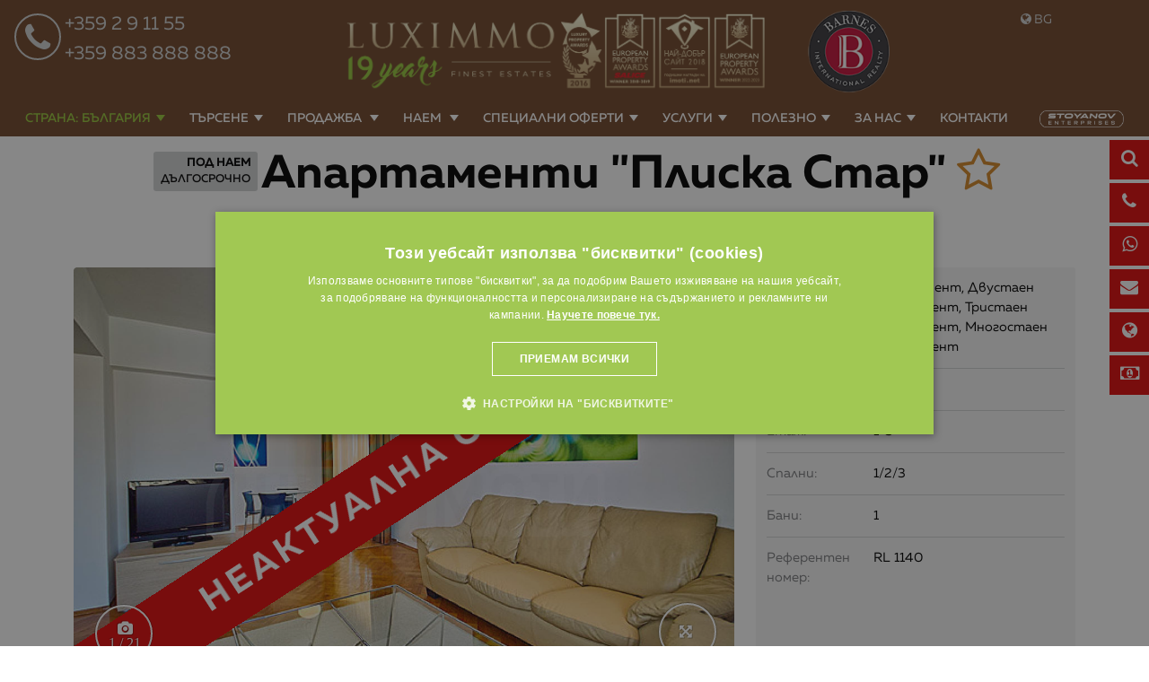

--- FILE ---
content_type: text/html; charset=windows-1251
request_url: https://www.luximmo.bg/bulgaria/oblast-sofia/sofiya/luksozni-imoti-apartamenti-razlichni-tipove/luksozen-imot-8083-apartament-pod-naem-v-sofiya.html
body_size: 55732
content:
<!DOCTYPE html>
<!--[if lt IE 7]><html class="no-js lt-ie9 lt-ie8 lt-ie7"><![endif]-->
<!--[if IE 7]><html class="no-js lt-ie9 lt-ie8"><![endif]-->
<!--[if IE 8]><html class="no-js lt-ie9"><![endif]-->
<!--[if gt IE 8]><!-->

<html class="no-js" lang="bg">
    <head>
        <meta charset="utf-8">

        <meta name="viewport" content="width=device-width, initial-scale=1.0">
                                                        <meta name="robots" content="index, follow" />
                                                        
                    <link rel="shortcut icon" href="https://www.luximmo.bg/favicon.png" >
        <link rel="icon" href="https://www.luximmo.bg/favicon.png"  >
         <link rel="apple-touch-icon" href="https://www.luximmo.bg/favicon.png" />
         <link rel="apple-touch-icon-precomposed" href="https://www.luximmo.bg/favicon.png" />

                    <style>
    @import url(https://maxcdn.bootstrapcdn.com/font-awesome/4.7.0/css/font-awesome.min.css);
    @font-face {
        font-family: "Muller";
        src: url("/css_v7/webfonts_bg/MullerBG-BoldItalic.woff") format("woff");
        font-weight: bold;
        font-style: italic;
    }
    @font-face {
        font-family: "Muller";
        src: url("/css_v7/webfonts_bg/MullerBG-Bold.woff") format("woff");
        font-weight: bold;
    }
    @font-face {
        font-family: "Muller";
        src: url("/css_v7/webfonts_bg/MullerBG-RegularItalic.woff") format("woff");
        font-weight: normal;
        font-style: italic;
    }
    @font-face {
        font-family: "Muller";
        src: url("/css_v7/webfonts_bg/MullerBG-Regular.woff") format("woff");
        font-weight: normal;
    }
    @font-face {
        font-family: "MullerMedium";
        src: url("/css_v7/webfonts_bg/MullerBG-MediumItalic.woff") format("woff");
        font-style: italic;
    }
    @font-face {
        font-family: "MullerMedium";
        src: url("/css_v7/webfonts_bg/MullerBG-Medium.woff") format("woff");
    }
    @font-face {
        font-family: "MullerLight";
        src: url("/css_v7/webfonts_bg/MullerBG-LightItalic.woff") format("woff");
        font-style: italic;
    }
    @font-face {
        font-family: "MullerLight";
        src: url("/css_v7/webfonts_bg/MullerBG-Light.woff") format("woff");
    }
    @font-face {
        font-family: "MullerUltraLight";
        src: url("/css_v7/webfonts_bg/MullerBG-UltraLight.woff") format("woff");
    }
</style>
            <!-- iframe.css -->

            <style>
                /*! normalize-scss | MIT/GPLv2 License | bit.ly/normalize-scss */html{font-family:sans-serif;line-height:1.15;-ms-text-size-adjust:100%;-webkit-text-size-adjust:100%}body{margin:0}article,aside,footer,header,nav,section{display:block}h1{font-size:2em;margin:.67em 0}figcaption,figure{display:block}figure{margin:1em 40px}hr{box-sizing:content-box;height:0;overflow:visible}main{display:block}pre{font-family:monospace,monospace;font-size:1em}a{background-color:transparent;-webkit-text-decoration-skip:objects}a:active,a:hover{outline-width:0}abbr[title]{border-bottom:none;text-decoration:underline;text-decoration:underline dotted}b,strong{font-weight:inherit}b,strong{font-weight:bolder}code,kbd,samp{font-family:monospace,monospace;font-size:1em}dfn{font-style:italic}mark{background-color:#ff0;color:#000}small{font-size:80%}sub,sup{font-size:75%;line-height:0;position:relative;vertical-align:baseline}sub{bottom:-.25em}sup{top:-.5em}audio,video{display:inline-block}audio:not([controls]){display:none;height:0}img{border-style:none}svg:not(:root){overflow:hidden}button,input,optgroup,select,textarea{font-family:sans-serif;font-size:100%;line-height:1.15;margin:0}button{overflow:visible}button,select{text-transform:none}[type=reset],[type=submit],button,html [type=button]{-webkit-appearance:button}[type=button]::-moz-focus-inner,[type=reset]::-moz-focus-inner,[type=submit]::-moz-focus-inner,button::-moz-focus-inner{border-style:none;padding:0}[type=button]:-moz-focusring,[type=reset]:-moz-focusring,[type=submit]:-moz-focusring,button:-moz-focusring{outline:1px dotted ButtonText}input{overflow:visible}[type=checkbox],[type=radio]{box-sizing:border-box;padding:0}[type=number]::-webkit-inner-spin-button,[type=number]::-webkit-outer-spin-button{height:auto}[type=search]{-webkit-appearance:textfield;outline-offset:-2px}[type=search]::-webkit-search-cancel-button,[type=search]::-webkit-search-decoration{-webkit-appearance:none}::-webkit-file-upload-button{-webkit-appearance:button;font:inherit}fieldset{border:1px solid silver;margin:0 2px;padding:.35em .625em .75em}legend{box-sizing:border-box;display:table;max-width:100%;padding:0;color:inherit;white-space:normal}progress{display:inline-block;vertical-align:baseline}textarea{overflow:auto}details{display:block}summary{display:list-item}menu{display:block}canvas{display:inline-block}template{display:none}[hidden]{display:none}.foundation-mq{font-family:"small=0em&medium=40em&large=64em&xlarge=75em&xxlarge=90em"}html{box-sizing:border-box;font-size:100%}*,::after,::before{box-sizing:inherit}body{margin:0;padding:0;background:#fff;font-family:Muller,"Helvetica Neue",Helvetica,Roboto,Arial,sans-serif;font-weight:400;line-height:1.5;color:#000;-webkit-font-smoothing:antialiased;-moz-osx-font-smoothing:grayscale}img{display:inline-block;vertical-align:middle;max-width:100%;height:auto;-ms-interpolation-mode:bicubic}textarea{height:auto;min-height:50px;border-radius:3px}select{box-sizing:border-box;width:100%;border-radius:3px}.map_canvas embed,.map_canvas img,.map_canvas object,.mqa-display embed,.mqa-display img,.mqa-display object{max-width:none!important}button{padding:0;appearance:none;border:0;border-radius:3px;background:0 0;line-height:1;cursor:auto}[data-whatinput=mouse] button{outline:0}pre{overflow:auto}button,input,optgroup,select,textarea{font-family:inherit}.is-visible{display:block!important}.is-hidden{display:none!important}.grid-container{padding-right:.75rem;padding-left:.75rem;max-width:71.25rem;margin:0 auto}.grid-container.fluid{padding-right:.75rem;padding-left:.75rem;max-width:100%;margin:0 auto}.grid-container.full{padding-right:0;padding-left:0;max-width:100%;margin:0 auto}.grid-x{display:flex;flex-flow:row wrap}.cell{flex:0 0 auto;min-height:0;min-width:0;width:100%}.cell.auto{flex:1 1 0px}.cell.shrink{flex:0 0 auto}.grid-x>.auto{width:auto}.grid-x>.shrink{width:auto}.grid-x>.small-1,.grid-x>.small-10,.grid-x>.small-11,.grid-x>.small-12,.grid-x>.small-2,.grid-x>.small-3,.grid-x>.small-4,.grid-x>.small-5,.grid-x>.small-6,.grid-x>.small-7,.grid-x>.small-8,.grid-x>.small-9,.grid-x>.small-full,.grid-x>.small-shrink{flex-basis:auto}@media print,screen and (min-width:40em){.grid-x>.medium-1,.grid-x>.medium-10,.grid-x>.medium-11,.grid-x>.medium-12,.grid-x>.medium-2,.grid-x>.medium-3,.grid-x>.medium-4,.grid-x>.medium-5,.grid-x>.medium-6,.grid-x>.medium-7,.grid-x>.medium-8,.grid-x>.medium-9,.grid-x>.medium-full,.grid-x>.medium-shrink{flex-basis:auto}}@media print,screen and (min-width:64em){.grid-x>.large-1,.grid-x>.large-10,.grid-x>.large-11,.grid-x>.large-12,.grid-x>.large-2,.grid-x>.large-3,.grid-x>.large-4,.grid-x>.large-5,.grid-x>.large-6,.grid-x>.large-7,.grid-x>.large-8,.grid-x>.large-9,.grid-x>.large-full,.grid-x>.large-shrink{flex-basis:auto}}.grid-x>.small-1{width:8.33333%}.grid-x>.small-2{width:16.66667%}.grid-x>.small-3{width:25%}.grid-x>.small-4{width:33.33333%}.grid-x>.small-5{width:41.66667%}.grid-x>.small-6{width:50%}.grid-x>.small-7{width:58.33333%}.grid-x>.small-8{width:66.66667%}.grid-x>.small-9{width:75%}.grid-x>.small-10{width:83.33333%}.grid-x>.small-11{width:91.66667%}.grid-x>.small-12{width:100%}@media print,screen and (min-width:40em){.grid-x>.medium-auto{flex:1 1 0px;width:auto}.grid-x>.medium-shrink{flex:0 0 auto;width:auto}.grid-x>.medium-1{width:8.33333%}.grid-x>.medium-2{width:16.66667%}.grid-x>.medium-3{width:25%}.grid-x>.medium-4{width:33.33333%}.grid-x>.medium-5{width:41.66667%}.grid-x>.medium-6{width:50%}.grid-x>.medium-7{width:58.33333%}.grid-x>.medium-8{width:66.66667%}.grid-x>.medium-9{width:75%}.grid-x>.medium-10{width:83.33333%}.grid-x>.medium-11{width:91.66667%}.grid-x>.medium-12{width:100%}}@media print,screen and (min-width:64em){.grid-x>.large-auto{flex:1 1 0px;width:auto}.grid-x>.large-shrink{flex:0 0 auto;width:auto}.grid-x>.large-1{width:8.33333%}.grid-x>.large-2{width:16.66667%}.grid-x>.large-3{width:25%}.grid-x>.large-4{width:33.33333%}.grid-x>.large-5{width:41.66667%}.grid-x>.large-6{width:50%}.grid-x>.large-7{width:58.33333%}.grid-x>.large-8{width:66.66667%}.grid-x>.large-9{width:75%}.grid-x>.large-10{width:83.33333%}.grid-x>.large-11{width:91.66667%}.grid-x>.large-12{width:100%}}.grid-margin-x:not(.grid-x)>.cell{width:auto}.grid-margin-y:not(.grid-y)>.cell{height:auto}.grid-margin-x{margin-left:-.75rem;margin-right:-.75rem}.grid-margin-x>.cell{width:calc(100% - 1.5rem);margin-left:.75rem;margin-right:.75rem}.grid-margin-x>.auto{width:auto}.grid-margin-x>.shrink{width:auto}.grid-margin-x>.small-1{width:calc(8.33333% - 1.5rem)}.grid-margin-x>.small-2{width:calc(16.66667% - 1.5rem)}.grid-margin-x>.small-3{width:calc(25% - 1.5rem)}.grid-margin-x>.small-4{width:calc(33.33333% - 1.5rem)}.grid-margin-x>.small-5{width:calc(41.66667% - 1.5rem)}.grid-margin-x>.small-6{width:calc(50% - 1.5rem)}.grid-margin-x>.small-7{width:calc(58.33333% - 1.5rem)}.grid-margin-x>.small-8{width:calc(66.66667% - 1.5rem)}.grid-margin-x>.small-9{width:calc(75% - 1.5rem)}.grid-margin-x>.small-10{width:calc(83.33333% - 1.5rem)}.grid-margin-x>.small-11{width:calc(91.66667% - 1.5rem)}.grid-margin-x>.small-12{width:calc(100% - 1.5rem)}@media print,screen and (min-width:40em){.grid-margin-x>.medium-auto{width:auto}.grid-margin-x>.medium-shrink{width:auto}.grid-margin-x>.medium-1{width:calc(8.33333% - 1.5rem)}.grid-margin-x>.medium-2{width:calc(16.66667% - 1.5rem)}.grid-margin-x>.medium-3{width:calc(25% - 1.5rem)}.grid-margin-x>.medium-4{width:calc(33.33333% - 1.5rem)}.grid-margin-x>.medium-5{width:calc(41.66667% - 1.5rem)}.grid-margin-x>.medium-6{width:calc(50% - 1.5rem)}.grid-margin-x>.medium-7{width:calc(58.33333% - 1.5rem)}.grid-margin-x>.medium-8{width:calc(66.66667% - 1.5rem)}.grid-margin-x>.medium-9{width:calc(75% - 1.5rem)}.grid-margin-x>.medium-10{width:calc(83.33333% - 1.5rem)}.grid-margin-x>.medium-11{width:calc(91.66667% - 1.5rem)}.grid-margin-x>.medium-12{width:calc(100% - 1.5rem)}}@media print,screen and (min-width:64em){.grid-margin-x>.large-auto{width:auto}.grid-margin-x>.large-shrink{width:auto}.grid-margin-x>.large-1{width:calc(8.33333% - 1.5rem)}.grid-margin-x>.large-2{width:calc(16.66667% - 1.5rem)}.grid-margin-x>.large-3{width:calc(25% - 1.5rem)}.grid-margin-x>.large-4{width:calc(33.33333% - 1.5rem)}.grid-margin-x>.large-5{width:calc(41.66667% - 1.5rem)}.grid-margin-x>.large-6{width:calc(50% - 1.5rem)}.grid-margin-x>.large-7{width:calc(58.33333% - 1.5rem)}.grid-margin-x>.large-8{width:calc(66.66667% - 1.5rem)}.grid-margin-x>.large-9{width:calc(75% - 1.5rem)}.grid-margin-x>.large-10{width:calc(83.33333% - 1.5rem)}.grid-margin-x>.large-11{width:calc(91.66667% - 1.5rem)}.grid-margin-x>.large-12{width:calc(100% - 1.5rem)}}.grid-padding-x .grid-padding-x{margin-right:-.75rem;margin-left:-.75rem}.grid-container:not(.full)>.grid-padding-x{margin-right:-.75rem;margin-left:-.75rem}.grid-padding-x>.cell{padding-right:.75rem;padding-left:.75rem}.small-up-1>.cell{width:100%}.small-up-2>.cell{width:50%}.small-up-3>.cell{width:33.33333%}.small-up-4>.cell{width:25%}.small-up-5>.cell{width:20%}.small-up-6>.cell{width:16.66667%}.small-up-7>.cell{width:14.28571%}.small-up-8>.cell{width:12.5%}@media print,screen and (min-width:40em){.medium-up-1>.cell{width:100%}.medium-up-2>.cell{width:50%}.medium-up-3>.cell{width:33.33333%}.medium-up-4>.cell{width:25%}.medium-up-5>.cell{width:20%}.medium-up-6>.cell{width:16.66667%}.medium-up-7>.cell{width:14.28571%}.medium-up-8>.cell{width:12.5%}}@media print,screen and (min-width:64em){.large-up-1>.cell{width:100%}.large-up-2>.cell{width:50%}.large-up-3>.cell{width:33.33333%}.large-up-4>.cell{width:25%}.large-up-5>.cell{width:20%}.large-up-6>.cell{width:16.66667%}.large-up-7>.cell{width:14.28571%}.large-up-8>.cell{width:12.5%}}.grid-margin-x.small-up-1>.cell{width:calc(100% - 1.5rem)}.grid-margin-x.small-up-2>.cell{width:calc(50% - 1.5rem)}.grid-margin-x.small-up-3>.cell{width:calc(33.33333% - 1.5rem)}.grid-margin-x.small-up-4>.cell{width:calc(25% - 1.5rem)}.grid-margin-x.small-up-5>.cell{width:calc(20% - 1.5rem)}.grid-margin-x.small-up-6>.cell{width:calc(16.66667% - 1.5rem)}.grid-margin-x.small-up-7>.cell{width:calc(14.28571% - 1.5rem)}.grid-margin-x.small-up-8>.cell{width:calc(12.5% - 1.5rem)}@media print,screen and (min-width:40em){.grid-margin-x.medium-up-1>.cell{width:calc(100% - 1.5rem)}.grid-margin-x.medium-up-2>.cell{width:calc(50% - 1.5rem)}.grid-margin-x.medium-up-3>.cell{width:calc(33.33333% - 1.5rem)}.grid-margin-x.medium-up-4>.cell{width:calc(25% - 1.5rem)}.grid-margin-x.medium-up-5>.cell{width:calc(20% - 1.5rem)}.grid-margin-x.medium-up-6>.cell{width:calc(16.66667% - 1.5rem)}.grid-margin-x.medium-up-7>.cell{width:calc(14.28571% - 1.5rem)}.grid-margin-x.medium-up-8>.cell{width:calc(12.5% - 1.5rem)}}@media print,screen and (min-width:64em){.grid-margin-x.large-up-1>.cell{width:calc(100% - 1.5rem)}.grid-margin-x.large-up-2>.cell{width:calc(50% - 1.5rem)}.grid-margin-x.large-up-3>.cell{width:calc(33.33333% - 1.5rem)}.grid-margin-x.large-up-4>.cell{width:calc(25% - 1.5rem)}.grid-margin-x.large-up-5>.cell{width:calc(20% - 1.5rem)}.grid-margin-x.large-up-6>.cell{width:calc(16.66667% - 1.5rem)}.grid-margin-x.large-up-7>.cell{width:calc(14.28571% - 1.5rem)}.grid-margin-x.large-up-8>.cell{width:calc(12.5% - 1.5rem)}}.small-margin-collapse{margin-right:0;margin-left:0}.small-margin-collapse>.cell{margin-right:0;margin-left:0}.small-margin-collapse>.small-1{width:8.33333%}.small-margin-collapse>.small-2{width:16.66667%}.small-margin-collapse>.small-3{width:25%}.small-margin-collapse>.small-4{width:33.33333%}.small-margin-collapse>.small-5{width:41.66667%}.small-margin-collapse>.small-6{width:50%}.small-margin-collapse>.small-7{width:58.33333%}.small-margin-collapse>.small-8{width:66.66667%}.small-margin-collapse>.small-9{width:75%}.small-margin-collapse>.small-10{width:83.33333%}.small-margin-collapse>.small-11{width:91.66667%}.small-margin-collapse>.small-12{width:100%}@media print,screen and (min-width:40em){.small-margin-collapse>.medium-1{width:8.33333%}.small-margin-collapse>.medium-2{width:16.66667%}.small-margin-collapse>.medium-3{width:25%}.small-margin-collapse>.medium-4{width:33.33333%}.small-margin-collapse>.medium-5{width:41.66667%}.small-margin-collapse>.medium-6{width:50%}.small-margin-collapse>.medium-7{width:58.33333%}.small-margin-collapse>.medium-8{width:66.66667%}.small-margin-collapse>.medium-9{width:75%}.small-margin-collapse>.medium-10{width:83.33333%}.small-margin-collapse>.medium-11{width:91.66667%}.small-margin-collapse>.medium-12{width:100%}}@media print,screen and (min-width:64em){.small-margin-collapse>.large-1{width:8.33333%}.small-margin-collapse>.large-2{width:16.66667%}.small-margin-collapse>.large-3{width:25%}.small-margin-collapse>.large-4{width:33.33333%}.small-margin-collapse>.large-5{width:41.66667%}.small-margin-collapse>.large-6{width:50%}.small-margin-collapse>.large-7{width:58.33333%}.small-margin-collapse>.large-8{width:66.66667%}.small-margin-collapse>.large-9{width:75%}.small-margin-collapse>.large-10{width:83.33333%}.small-margin-collapse>.large-11{width:91.66667%}.small-margin-collapse>.large-12{width:100%}}.small-padding-collapse{margin-right:0;margin-left:0}.small-padding-collapse>.cell{padding-right:0;padding-left:0}@media print,screen and (min-width:40em){.medium-margin-collapse{margin-right:0;margin-left:0}.medium-margin-collapse>.cell{margin-right:0;margin-left:0}}@media print,screen and (min-width:40em){.medium-margin-collapse>.small-1{width:8.33333%}.medium-margin-collapse>.small-2{width:16.66667%}.medium-margin-collapse>.small-3{width:25%}.medium-margin-collapse>.small-4{width:33.33333%}.medium-margin-collapse>.small-5{width:41.66667%}.medium-margin-collapse>.small-6{width:50%}.medium-margin-collapse>.small-7{width:58.33333%}.medium-margin-collapse>.small-8{width:66.66667%}.medium-margin-collapse>.small-9{width:75%}.medium-margin-collapse>.small-10{width:83.33333%}.medium-margin-collapse>.small-11{width:91.66667%}.medium-margin-collapse>.small-12{width:100%}}@media print,screen and (min-width:40em){.medium-margin-collapse>.medium-1{width:8.33333%}.medium-margin-collapse>.medium-2{width:16.66667%}.medium-margin-collapse>.medium-3{width:25%}.medium-margin-collapse>.medium-4{width:33.33333%}.medium-margin-collapse>.medium-5{width:41.66667%}.medium-margin-collapse>.medium-6{width:50%}.medium-margin-collapse>.medium-7{width:58.33333%}.medium-margin-collapse>.medium-8{width:66.66667%}.medium-margin-collapse>.medium-9{width:75%}.medium-margin-collapse>.medium-10{width:83.33333%}.medium-margin-collapse>.medium-11{width:91.66667%}.medium-margin-collapse>.medium-12{width:100%}}@media print,screen and (min-width:64em){.medium-margin-collapse>.large-1{width:8.33333%}.medium-margin-collapse>.large-2{width:16.66667%}.medium-margin-collapse>.large-3{width:25%}.medium-margin-collapse>.large-4{width:33.33333%}.medium-margin-collapse>.large-5{width:41.66667%}.medium-margin-collapse>.large-6{width:50%}.medium-margin-collapse>.large-7{width:58.33333%}.medium-margin-collapse>.large-8{width:66.66667%}.medium-margin-collapse>.large-9{width:75%}.medium-margin-collapse>.large-10{width:83.33333%}.medium-margin-collapse>.large-11{width:91.66667%}.medium-margin-collapse>.large-12{width:100%}}@media print,screen and (min-width:40em){.medium-padding-collapse{margin-right:0;margin-left:0}.medium-padding-collapse>.cell{padding-right:0;padding-left:0}}@media print,screen and (min-width:64em){.large-margin-collapse{margin-right:0;margin-left:0}.large-margin-collapse>.cell{margin-right:0;margin-left:0}}@media print,screen and (min-width:64em){.large-margin-collapse>.small-1{width:8.33333%}.large-margin-collapse>.small-2{width:16.66667%}.large-margin-collapse>.small-3{width:25%}.large-margin-collapse>.small-4{width:33.33333%}.large-margin-collapse>.small-5{width:41.66667%}.large-margin-collapse>.small-6{width:50%}.large-margin-collapse>.small-7{width:58.33333%}.large-margin-collapse>.small-8{width:66.66667%}.large-margin-collapse>.small-9{width:75%}.large-margin-collapse>.small-10{width:83.33333%}.large-margin-collapse>.small-11{width:91.66667%}.large-margin-collapse>.small-12{width:100%}}@media print,screen and (min-width:64em){.large-margin-collapse>.medium-1{width:8.33333%}.large-margin-collapse>.medium-2{width:16.66667%}.large-margin-collapse>.medium-3{width:25%}.large-margin-collapse>.medium-4{width:33.33333%}.large-margin-collapse>.medium-5{width:41.66667%}.large-margin-collapse>.medium-6{width:50%}.large-margin-collapse>.medium-7{width:58.33333%}.large-margin-collapse>.medium-8{width:66.66667%}.large-margin-collapse>.medium-9{width:75%}.large-margin-collapse>.medium-10{width:83.33333%}.large-margin-collapse>.medium-11{width:91.66667%}.large-margin-collapse>.medium-12{width:100%}}@media print,screen and (min-width:64em){.large-margin-collapse>.large-1{width:8.33333%}.large-margin-collapse>.large-2{width:16.66667%}.large-margin-collapse>.large-3{width:25%}.large-margin-collapse>.large-4{width:33.33333%}.large-margin-collapse>.large-5{width:41.66667%}.large-margin-collapse>.large-6{width:50%}.large-margin-collapse>.large-7{width:58.33333%}.large-margin-collapse>.large-8{width:66.66667%}.large-margin-collapse>.large-9{width:75%}.large-margin-collapse>.large-10{width:83.33333%}.large-margin-collapse>.large-11{width:91.66667%}.large-margin-collapse>.large-12{width:100%}}@media print,screen and (min-width:64em){.large-padding-collapse{margin-right:0;margin-left:0}.large-padding-collapse>.cell{padding-right:0;padding-left:0}}.small-offset-0{margin-left:0}.grid-margin-x>.small-offset-0{margin-left:calc(0% + .75rem)}.small-offset-1{margin-left:8.33333%}.grid-margin-x>.small-offset-1{margin-left:calc(8.33333% + .75rem)}.small-offset-2{margin-left:16.66667%}.grid-margin-x>.small-offset-2{margin-left:calc(16.66667% + .75rem)}.small-offset-3{margin-left:25%}.grid-margin-x>.small-offset-3{margin-left:calc(25% + .75rem)}.small-offset-4{margin-left:33.33333%}.grid-margin-x>.small-offset-4{margin-left:calc(33.33333% + .75rem)}.small-offset-5{margin-left:41.66667%}.grid-margin-x>.small-offset-5{margin-left:calc(41.66667% + .75rem)}.small-offset-6{margin-left:50%}.grid-margin-x>.small-offset-6{margin-left:calc(50% + .75rem)}.small-offset-7{margin-left:58.33333%}.grid-margin-x>.small-offset-7{margin-left:calc(58.33333% + .75rem)}.small-offset-8{margin-left:66.66667%}.grid-margin-x>.small-offset-8{margin-left:calc(66.66667% + .75rem)}.small-offset-9{margin-left:75%}.grid-margin-x>.small-offset-9{margin-left:calc(75% + .75rem)}.small-offset-10{margin-left:83.33333%}.grid-margin-x>.small-offset-10{margin-left:calc(83.33333% + .75rem)}.small-offset-11{margin-left:91.66667%}.grid-margin-x>.small-offset-11{margin-left:calc(91.66667% + .75rem)}@media print,screen and (min-width:40em){.medium-offset-0{margin-left:0}.grid-margin-x>.medium-offset-0{margin-left:calc(0% + .75rem)}.medium-offset-1{margin-left:8.33333%}.grid-margin-x>.medium-offset-1{margin-left:calc(8.33333% + .75rem)}.medium-offset-2{margin-left:16.66667%}.grid-margin-x>.medium-offset-2{margin-left:calc(16.66667% + .75rem)}.medium-offset-3{margin-left:25%}.grid-margin-x>.medium-offset-3{margin-left:calc(25% + .75rem)}.medium-offset-4{margin-left:33.33333%}.grid-margin-x>.medium-offset-4{margin-left:calc(33.33333% + .75rem)}.medium-offset-5{margin-left:41.66667%}.grid-margin-x>.medium-offset-5{margin-left:calc(41.66667% + .75rem)}.medium-offset-6{margin-left:50%}.grid-margin-x>.medium-offset-6{margin-left:calc(50% + .75rem)}.medium-offset-7{margin-left:58.33333%}.grid-margin-x>.medium-offset-7{margin-left:calc(58.33333% + .75rem)}.medium-offset-8{margin-left:66.66667%}.grid-margin-x>.medium-offset-8{margin-left:calc(66.66667% + .75rem)}.medium-offset-9{margin-left:75%}.grid-margin-x>.medium-offset-9{margin-left:calc(75% + .75rem)}.medium-offset-10{margin-left:83.33333%}.grid-margin-x>.medium-offset-10{margin-left:calc(83.33333% + .75rem)}.medium-offset-11{margin-left:91.66667%}.grid-margin-x>.medium-offset-11{margin-left:calc(91.66667% + .75rem)}}@media print,screen and (min-width:64em){.large-offset-0{margin-left:0}.grid-margin-x>.large-offset-0{margin-left:calc(0% + .75rem)}.large-offset-1{margin-left:8.33333%}.grid-margin-x>.large-offset-1{margin-left:calc(8.33333% + .75rem)}.large-offset-2{margin-left:16.66667%}.grid-margin-x>.large-offset-2{margin-left:calc(16.66667% + .75rem)}.large-offset-3{margin-left:25%}.grid-margin-x>.large-offset-3{margin-left:calc(25% + .75rem)}.large-offset-4{margin-left:33.33333%}.grid-margin-x>.large-offset-4{margin-left:calc(33.33333% + .75rem)}.large-offset-5{margin-left:41.66667%}.grid-margin-x>.large-offset-5{margin-left:calc(41.66667% + .75rem)}.large-offset-6{margin-left:50%}.grid-margin-x>.large-offset-6{margin-left:calc(50% + .75rem)}.large-offset-7{margin-left:58.33333%}.grid-margin-x>.large-offset-7{margin-left:calc(58.33333% + .75rem)}.large-offset-8{margin-left:66.66667%}.grid-margin-x>.large-offset-8{margin-left:calc(66.66667% + .75rem)}.large-offset-9{margin-left:75%}.grid-margin-x>.large-offset-9{margin-left:calc(75% + .75rem)}.large-offset-10{margin-left:83.33333%}.grid-margin-x>.large-offset-10{margin-left:calc(83.33333% + .75rem)}.large-offset-11{margin-left:91.66667%}.grid-margin-x>.large-offset-11{margin-left:calc(91.66667% + .75rem)}}.grid-y{display:flex;flex-flow:column nowrap}.grid-y>.cell{width:auto}.grid-y>.auto{height:auto}.grid-y>.shrink{height:auto}.grid-y>.small-1,.grid-y>.small-10,.grid-y>.small-11,.grid-y>.small-12,.grid-y>.small-2,.grid-y>.small-3,.grid-y>.small-4,.grid-y>.small-5,.grid-y>.small-6,.grid-y>.small-7,.grid-y>.small-8,.grid-y>.small-9,.grid-y>.small-full,.grid-y>.small-shrink{flex-basis:auto}@media print,screen and (min-width:40em){.grid-y>.medium-1,.grid-y>.medium-10,.grid-y>.medium-11,.grid-y>.medium-12,.grid-y>.medium-2,.grid-y>.medium-3,.grid-y>.medium-4,.grid-y>.medium-5,.grid-y>.medium-6,.grid-y>.medium-7,.grid-y>.medium-8,.grid-y>.medium-9,.grid-y>.medium-full,.grid-y>.medium-shrink{flex-basis:auto}}@media print,screen and (min-width:64em){.grid-y>.large-1,.grid-y>.large-10,.grid-y>.large-11,.grid-y>.large-12,.grid-y>.large-2,.grid-y>.large-3,.grid-y>.large-4,.grid-y>.large-5,.grid-y>.large-6,.grid-y>.large-7,.grid-y>.large-8,.grid-y>.large-9,.grid-y>.large-full,.grid-y>.large-shrink{flex-basis:auto}}.grid-y>.small-1{height:8.33333%}.grid-y>.small-2{height:16.66667%}.grid-y>.small-3{height:25%}.grid-y>.small-4{height:33.33333%}.grid-y>.small-5{height:41.66667%}.grid-y>.small-6{height:50%}.grid-y>.small-7{height:58.33333%}.grid-y>.small-8{height:66.66667%}.grid-y>.small-9{height:75%}.grid-y>.small-10{height:83.33333%}.grid-y>.small-11{height:91.66667%}.grid-y>.small-12{height:100%}@media print,screen and (min-width:40em){.grid-y>.medium-auto{flex:1 1 0px;height:auto}.grid-y>.medium-shrink{height:auto}.grid-y>.medium-1{height:8.33333%}.grid-y>.medium-2{height:16.66667%}.grid-y>.medium-3{height:25%}.grid-y>.medium-4{height:33.33333%}.grid-y>.medium-5{height:41.66667%}.grid-y>.medium-6{height:50%}.grid-y>.medium-7{height:58.33333%}.grid-y>.medium-8{height:66.66667%}.grid-y>.medium-9{height:75%}.grid-y>.medium-10{height:83.33333%}.grid-y>.medium-11{height:91.66667%}.grid-y>.medium-12{height:100%}}@media print,screen and (min-width:64em){.grid-y>.large-auto{flex:1 1 0px;height:auto}.grid-y>.large-shrink{height:auto}.grid-y>.large-1{height:8.33333%}.grid-y>.large-2{height:16.66667%}.grid-y>.large-3{height:25%}.grid-y>.large-4{height:33.33333%}.grid-y>.large-5{height:41.66667%}.grid-y>.large-6{height:50%}.grid-y>.large-7{height:58.33333%}.grid-y>.large-8{height:66.66667%}.grid-y>.large-9{height:75%}.grid-y>.large-10{height:83.33333%}.grid-y>.large-11{height:91.66667%}.grid-y>.large-12{height:100%}}.grid-padding-y .grid-padding-y{margin-top:-.75rem;margin-bottom:-.75rem}.grid-padding-y>.cell{padding-top:.75rem;padding-bottom:.75rem}.grid-margin-y{margin-top:-.75rem;margin-bottom:-.75rem}.grid-margin-y>.cell{height:calc(100% - 1.5rem);margin-top:.75rem;margin-bottom:.75rem}.grid-margin-y>.auto{height:auto}.grid-margin-y>.shrink{height:auto}.grid-margin-y>.small-1{height:calc(8.33333% - 1.5rem)}.grid-margin-y>.small-2{height:calc(16.66667% - 1.5rem)}.grid-margin-y>.small-3{height:calc(25% - 1.5rem)}.grid-margin-y>.small-4{height:calc(33.33333% - 1.5rem)}.grid-margin-y>.small-5{height:calc(41.66667% - 1.5rem)}.grid-margin-y>.small-6{height:calc(50% - 1.5rem)}.grid-margin-y>.small-7{height:calc(58.33333% - 1.5rem)}.grid-margin-y>.small-8{height:calc(66.66667% - 1.5rem)}.grid-margin-y>.small-9{height:calc(75% - 1.5rem)}.grid-margin-y>.small-10{height:calc(83.33333% - 1.5rem)}.grid-margin-y>.small-11{height:calc(91.66667% - 1.5rem)}.grid-margin-y>.small-12{height:calc(100% - 1.5rem)}@media print,screen and (min-width:40em){.grid-margin-y>.medium-auto{height:auto}.grid-margin-y>.medium-shrink{height:auto}.grid-margin-y>.medium-1{height:calc(8.33333% - 1.5rem)}.grid-margin-y>.medium-2{height:calc(16.66667% - 1.5rem)}.grid-margin-y>.medium-3{height:calc(25% - 1.5rem)}.grid-margin-y>.medium-4{height:calc(33.33333% - 1.5rem)}.grid-margin-y>.medium-5{height:calc(41.66667% - 1.5rem)}.grid-margin-y>.medium-6{height:calc(50% - 1.5rem)}.grid-margin-y>.medium-7{height:calc(58.33333% - 1.5rem)}.grid-margin-y>.medium-8{height:calc(66.66667% - 1.5rem)}.grid-margin-y>.medium-9{height:calc(75% - 1.5rem)}.grid-margin-y>.medium-10{height:calc(83.33333% - 1.5rem)}.grid-margin-y>.medium-11{height:calc(91.66667% - 1.5rem)}.grid-margin-y>.medium-12{height:calc(100% - 1.5rem)}}@media print,screen and (min-width:64em){.grid-margin-y>.large-auto{height:auto}.grid-margin-y>.large-shrink{height:auto}.grid-margin-y>.large-1{height:calc(8.33333% - 1.5rem)}.grid-margin-y>.large-2{height:calc(16.66667% - 1.5rem)}.grid-margin-y>.large-3{height:calc(25% - 1.5rem)}.grid-margin-y>.large-4{height:calc(33.33333% - 1.5rem)}.grid-margin-y>.large-5{height:calc(41.66667% - 1.5rem)}.grid-margin-y>.large-6{height:calc(50% - 1.5rem)}.grid-margin-y>.large-7{height:calc(58.33333% - 1.5rem)}.grid-margin-y>.large-8{height:calc(66.66667% - 1.5rem)}.grid-margin-y>.large-9{height:calc(75% - 1.5rem)}.grid-margin-y>.large-10{height:calc(83.33333% - 1.5rem)}.grid-margin-y>.large-11{height:calc(91.66667% - 1.5rem)}.grid-margin-y>.large-12{height:calc(100% - 1.5rem)}}.grid-frame{overflow:hidden;position:relative;flex-wrap:nowrap;align-items:stretch;width:100vw}.cell .grid-frame{width:100%}.cell-block{overflow-x:auto;max-width:100%;-webkit-overflow-scrolling:touch;-ms-overflow-stype:-ms-autohiding-scrollbar}.cell-block-y{overflow-y:auto;max-height:100%;-webkit-overflow-scrolling:touch;-ms-overflow-stype:-ms-autohiding-scrollbar}.cell-block-container{display:flex;flex-direction:column;max-height:100%}.cell-block-container>.grid-x{max-height:100%;flex-wrap:nowrap}@media print,screen and (min-width:40em){.medium-grid-frame{overflow:hidden;position:relative;flex-wrap:nowrap;align-items:stretch;width:100vw}.cell .medium-grid-frame{width:100%}.medium-cell-block{overflow-x:auto;max-width:100%;-webkit-overflow-scrolling:touch;-ms-overflow-stype:-ms-autohiding-scrollbar}.medium-cell-block-container{display:flex;flex-direction:column;max-height:100%}.medium-cell-block-container>.grid-x{max-height:100%;flex-wrap:nowrap}.medium-cell-block-y{overflow-y:auto;max-height:100%;-webkit-overflow-scrolling:touch;-ms-overflow-stype:-ms-autohiding-scrollbar}}@media print,screen and (min-width:64em){.large-grid-frame{overflow:hidden;position:relative;flex-wrap:nowrap;align-items:stretch;width:100vw}.cell .large-grid-frame{width:100%}.large-cell-block{overflow-x:auto;max-width:100%;-webkit-overflow-scrolling:touch;-ms-overflow-stype:-ms-autohiding-scrollbar}.large-cell-block-container{display:flex;flex-direction:column;max-height:100%}.large-cell-block-container>.grid-x{max-height:100%;flex-wrap:nowrap}.large-cell-block-y{overflow-y:auto;max-height:100%;-webkit-overflow-scrolling:touch;-ms-overflow-stype:-ms-autohiding-scrollbar}}.grid-y.grid-frame{width:auto;overflow:hidden;position:relative;flex-wrap:nowrap;align-items:stretch;height:100vh}@media print,screen and (min-width:40em){.grid-y.medium-grid-frame{width:auto;overflow:hidden;position:relative;flex-wrap:nowrap;align-items:stretch;height:100vh}}@media print,screen and (min-width:64em){.grid-y.large-grid-frame{width:auto;overflow:hidden;position:relative;flex-wrap:nowrap;align-items:stretch;height:100vh}}.cell .grid-y.grid-frame{height:100%}@media print,screen and (min-width:40em){.cell .grid-y.medium-grid-frame{height:100%}}@media print,screen and (min-width:64em){.cell .grid-y.large-grid-frame{height:100%}}.grid-margin-y{margin-top:-.75rem;margin-bottom:-.75rem}.grid-margin-y>.cell{height:calc(100% - 1.5rem);margin-top:.75rem;margin-bottom:.75rem}.grid-margin-y>.auto{height:auto}.grid-margin-y>.shrink{height:auto}.grid-margin-y>.small-1{height:calc(8.33333% - 1.5rem)}.grid-margin-y>.small-2{height:calc(16.66667% - 1.5rem)}.grid-margin-y>.small-3{height:calc(25% - 1.5rem)}.grid-margin-y>.small-4{height:calc(33.33333% - 1.5rem)}.grid-margin-y>.small-5{height:calc(41.66667% - 1.5rem)}.grid-margin-y>.small-6{height:calc(50% - 1.5rem)}.grid-margin-y>.small-7{height:calc(58.33333% - 1.5rem)}.grid-margin-y>.small-8{height:calc(66.66667% - 1.5rem)}.grid-margin-y>.small-9{height:calc(75% - 1.5rem)}.grid-margin-y>.small-10{height:calc(83.33333% - 1.5rem)}.grid-margin-y>.small-11{height:calc(91.66667% - 1.5rem)}.grid-margin-y>.small-12{height:calc(100% - 1.5rem)}@media print,screen and (min-width:40em){.grid-margin-y>.medium-auto{height:auto}.grid-margin-y>.medium-shrink{height:auto}.grid-margin-y>.medium-1{height:calc(8.33333% - 1.5rem)}.grid-margin-y>.medium-2{height:calc(16.66667% - 1.5rem)}.grid-margin-y>.medium-3{height:calc(25% - 1.5rem)}.grid-margin-y>.medium-4{height:calc(33.33333% - 1.5rem)}.grid-margin-y>.medium-5{height:calc(41.66667% - 1.5rem)}.grid-margin-y>.medium-6{height:calc(50% - 1.5rem)}.grid-margin-y>.medium-7{height:calc(58.33333% - 1.5rem)}.grid-margin-y>.medium-8{height:calc(66.66667% - 1.5rem)}.grid-margin-y>.medium-9{height:calc(75% - 1.5rem)}.grid-margin-y>.medium-10{height:calc(83.33333% - 1.5rem)}.grid-margin-y>.medium-11{height:calc(91.66667% - 1.5rem)}.grid-margin-y>.medium-12{height:calc(100% - 1.5rem)}}@media print,screen and (min-width:64em){.grid-margin-y>.large-auto{height:auto}.grid-margin-y>.large-shrink{height:auto}.grid-margin-y>.large-1{height:calc(8.33333% - 1.5rem)}.grid-margin-y>.large-2{height:calc(16.66667% - 1.5rem)}.grid-margin-y>.large-3{height:calc(25% - 1.5rem)}.grid-margin-y>.large-4{height:calc(33.33333% - 1.5rem)}.grid-margin-y>.large-5{height:calc(41.66667% - 1.5rem)}.grid-margin-y>.large-6{height:calc(50% - 1.5rem)}.grid-margin-y>.large-7{height:calc(58.33333% - 1.5rem)}.grid-margin-y>.large-8{height:calc(66.66667% - 1.5rem)}.grid-margin-y>.large-9{height:calc(75% - 1.5rem)}.grid-margin-y>.large-10{height:calc(83.33333% - 1.5rem)}.grid-margin-y>.large-11{height:calc(91.66667% - 1.5rem)}.grid-margin-y>.large-12{height:calc(100% - 1.5rem)}}.grid-frame.grid-margin-y{height:calc(100vh + 1.5rem)}@media print,screen and (min-width:40em){.grid-margin-y.medium-grid-frame{height:calc(100vh + 1.5rem)}}@media print,screen and (min-width:64em){.grid-margin-y.large-grid-frame{height:calc(100vh + 1.5rem)}}.row{max-width:71.25rem;margin-right:auto;margin-left:auto}.row::after,.row::before{display:table;content:" "}.row::after{clear:both}.row.collapse>.column,.row.collapse>.columns{padding-right:0;padding-left:0}.row .row{margin-right:-.5rem;margin-left:-.5rem}@media print,screen and (min-width:40em){.row .row{margin-right:-.75rem;margin-left:-.75rem}}@media print,screen and (min-width:64em){.row .row{margin-right:-.75rem;margin-left:-.75rem}}.row .row.collapse{margin-right:0;margin-left:0}.row.expanded{max-width:none}.row.expanded .row{margin-right:auto;margin-left:auto}.row:not(.expanded) .row{max-width:none}.row.gutter-small>.column,.row.gutter-small>.columns{padding-right:.5rem;padding-left:.5rem}.row.gutter-medium>.column,.row.gutter-medium>.columns{padding-right:.75rem;padding-left:.75rem}.column,.columns{width:100%;float:left;padding-right:.5rem;padding-left:.5rem}@media print,screen and (min-width:40em){.column,.columns{padding-right:.75rem;padding-left:.75rem}}.column:last-child:not(:first-child),.columns:last-child:not(:first-child){float:right}.column.end:last-child:last-child,.end.columns:last-child:last-child{float:left}.column.row.row,.row.row.columns{float:none}.row .column.row.row,.row .row.row.columns{margin-right:0;margin-left:0;padding-right:0;padding-left:0}.small-1{width:8.33333%}.small-push-1{position:relative;left:8.33333%}.small-pull-1{position:relative;left:-8.33333%}.small-offset-0{margin-left:0}.small-2{width:16.66667%}.small-push-2{position:relative;left:16.66667%}.small-pull-2{position:relative;left:-16.66667%}.small-offset-1{margin-left:8.33333%}.small-3{width:25%}.small-push-3{position:relative;left:25%}.small-pull-3{position:relative;left:-25%}.small-offset-2{margin-left:16.66667%}.small-4{width:33.33333%}.small-push-4{position:relative;left:33.33333%}.small-pull-4{position:relative;left:-33.33333%}.small-offset-3{margin-left:25%}.small-5{width:41.66667%}.small-push-5{position:relative;left:41.66667%}.small-pull-5{position:relative;left:-41.66667%}.small-offset-4{margin-left:33.33333%}.small-6{width:50%}.small-push-6{position:relative;left:50%}.small-pull-6{position:relative;left:-50%}.small-offset-5{margin-left:41.66667%}.small-7{width:58.33333%}.small-push-7{position:relative;left:58.33333%}.small-pull-7{position:relative;left:-58.33333%}.small-offset-6{margin-left:50%}.small-8{width:66.66667%}.small-push-8{position:relative;left:66.66667%}.small-pull-8{position:relative;left:-66.66667%}.small-offset-7{margin-left:58.33333%}.small-9{width:75%}.small-push-9{position:relative;left:75%}.small-pull-9{position:relative;left:-75%}.small-offset-8{margin-left:66.66667%}.small-10{width:83.33333%}.small-push-10{position:relative;left:83.33333%}.small-pull-10{position:relative;left:-83.33333%}.small-offset-9{margin-left:75%}.small-11{width:91.66667%}.small-push-11{position:relative;left:91.66667%}.small-pull-11{position:relative;left:-91.66667%}.small-offset-10{margin-left:83.33333%}.small-12{width:100%}.small-offset-11{margin-left:91.66667%}.small-up-1>.column,.small-up-1>.columns{float:left;width:100%}.small-up-1>.column:nth-of-type(1n),.small-up-1>.columns:nth-of-type(1n){clear:none}.small-up-1>.column:nth-of-type(1n+1),.small-up-1>.columns:nth-of-type(1n+1){clear:both}.small-up-1>.column:last-child,.small-up-1>.columns:last-child{float:left}.small-up-2>.column,.small-up-2>.columns{float:left;width:50%}.small-up-2>.column:nth-of-type(1n),.small-up-2>.columns:nth-of-type(1n){clear:none}.small-up-2>.column:nth-of-type(2n+1),.small-up-2>.columns:nth-of-type(2n+1){clear:both}.small-up-2>.column:last-child,.small-up-2>.columns:last-child{float:left}.small-up-3>.column,.small-up-3>.columns{float:left;width:33.33333%}.small-up-3>.column:nth-of-type(1n),.small-up-3>.columns:nth-of-type(1n){clear:none}.small-up-3>.column:nth-of-type(3n+1),.small-up-3>.columns:nth-of-type(3n+1){clear:both}.small-up-3>.column:last-child,.small-up-3>.columns:last-child{float:left}.small-up-4>.column,.small-up-4>.columns{float:left;width:25%}.small-up-4>.column:nth-of-type(1n),.small-up-4>.columns:nth-of-type(1n){clear:none}.small-up-4>.column:nth-of-type(4n+1),.small-up-4>.columns:nth-of-type(4n+1){clear:both}.small-up-4>.column:last-child,.small-up-4>.columns:last-child{float:left}.small-up-5>.column,.small-up-5>.columns{float:left;width:20%}.small-up-5>.column:nth-of-type(1n),.small-up-5>.columns:nth-of-type(1n){clear:none}.small-up-5>.column:nth-of-type(5n+1),.small-up-5>.columns:nth-of-type(5n+1){clear:both}.small-up-5>.column:last-child,.small-up-5>.columns:last-child{float:left}.small-up-6>.column,.small-up-6>.columns{float:left;width:16.66667%}.small-up-6>.column:nth-of-type(1n),.small-up-6>.columns:nth-of-type(1n){clear:none}.small-up-6>.column:nth-of-type(6n+1),.small-up-6>.columns:nth-of-type(6n+1){clear:both}.small-up-6>.column:last-child,.small-up-6>.columns:last-child{float:left}.small-up-7>.column,.small-up-7>.columns{float:left;width:14.28571%}.small-up-7>.column:nth-of-type(1n),.small-up-7>.columns:nth-of-type(1n){clear:none}.small-up-7>.column:nth-of-type(7n+1),.small-up-7>.columns:nth-of-type(7n+1){clear:both}.small-up-7>.column:last-child,.small-up-7>.columns:last-child{float:left}.small-up-8>.column,.small-up-8>.columns{float:left;width:12.5%}.small-up-8>.column:nth-of-type(1n),.small-up-8>.columns:nth-of-type(1n){clear:none}.small-up-8>.column:nth-of-type(8n+1),.small-up-8>.columns:nth-of-type(8n+1){clear:both}.small-up-8>.column:last-child,.small-up-8>.columns:last-child{float:left}.small-collapse>.column,.small-collapse>.columns{padding-right:0;padding-left:0}.small-collapse .row{margin-right:0;margin-left:0}.expanded.row .small-collapse.row{margin-right:0;margin-left:0}.small-uncollapse>.column,.small-uncollapse>.columns{padding-right:.5rem;padding-left:.5rem}.small-centered{margin-right:auto;margin-left:auto}.small-centered,.small-centered:last-child:not(:first-child){float:none;clear:both}.small-pull-0,.small-push-0,.small-uncentered{position:static;float:left;margin-right:0;margin-left:0}@media print,screen and (min-width:40em){.medium-1{width:8.33333%}.medium-push-1{position:relative;left:8.33333%}.medium-pull-1{position:relative;left:-8.33333%}.medium-offset-0{margin-left:0}.medium-2{width:16.66667%}.medium-push-2{position:relative;left:16.66667%}.medium-pull-2{position:relative;left:-16.66667%}.medium-offset-1{margin-left:8.33333%}.medium-3{width:25%}.medium-push-3{position:relative;left:25%}.medium-pull-3{position:relative;left:-25%}.medium-offset-2{margin-left:16.66667%}.medium-4{width:33.33333%}.medium-push-4{position:relative;left:33.33333%}.medium-pull-4{position:relative;left:-33.33333%}.medium-offset-3{margin-left:25%}.medium-5{width:41.66667%}.medium-push-5{position:relative;left:41.66667%}.medium-pull-5{position:relative;left:-41.66667%}.medium-offset-4{margin-left:33.33333%}.medium-6{width:50%}.medium-push-6{position:relative;left:50%}.medium-pull-6{position:relative;left:-50%}.medium-offset-5{margin-left:41.66667%}.medium-7{width:58.33333%}.medium-push-7{position:relative;left:58.33333%}.medium-pull-7{position:relative;left:-58.33333%}.medium-offset-6{margin-left:50%}.medium-8{width:66.66667%}.medium-push-8{position:relative;left:66.66667%}.medium-pull-8{position:relative;left:-66.66667%}.medium-offset-7{margin-left:58.33333%}.medium-9{width:75%}.medium-push-9{position:relative;left:75%}.medium-pull-9{position:relative;left:-75%}.medium-offset-8{margin-left:66.66667%}.medium-10{width:83.33333%}.medium-push-10{position:relative;left:83.33333%}.medium-pull-10{position:relative;left:-83.33333%}.medium-offset-9{margin-left:75%}.medium-11{width:91.66667%}.medium-push-11{position:relative;left:91.66667%}.medium-pull-11{position:relative;left:-91.66667%}.medium-offset-10{margin-left:83.33333%}.medium-12{width:100%}.medium-offset-11{margin-left:91.66667%}.medium-up-1>.column,.medium-up-1>.columns{float:left;width:100%}.medium-up-1>.column:nth-of-type(1n),.medium-up-1>.columns:nth-of-type(1n){clear:none}.medium-up-1>.column:nth-of-type(1n+1),.medium-up-1>.columns:nth-of-type(1n+1){clear:both}.medium-up-1>.column:last-child,.medium-up-1>.columns:last-child{float:left}.medium-up-2>.column,.medium-up-2>.columns{float:left;width:50%}.medium-up-2>.column:nth-of-type(1n),.medium-up-2>.columns:nth-of-type(1n){clear:none}.medium-up-2>.column:nth-of-type(2n+1),.medium-up-2>.columns:nth-of-type(2n+1){clear:both}.medium-up-2>.column:last-child,.medium-up-2>.columns:last-child{float:left}.medium-up-3>.column,.medium-up-3>.columns{float:left;width:33.33333%}.medium-up-3>.column:nth-of-type(1n),.medium-up-3>.columns:nth-of-type(1n){clear:none}.medium-up-3>.column:nth-of-type(3n+1),.medium-up-3>.columns:nth-of-type(3n+1){clear:both}.medium-up-3>.column:last-child,.medium-up-3>.columns:last-child{float:left}.medium-up-4>.column,.medium-up-4>.columns{float:left;width:25%}.medium-up-4>.column:nth-of-type(1n),.medium-up-4>.columns:nth-of-type(1n){clear:none}.medium-up-4>.column:nth-of-type(4n+1),.medium-up-4>.columns:nth-of-type(4n+1){clear:both}.medium-up-4>.column:last-child,.medium-up-4>.columns:last-child{float:left}.medium-up-5>.column,.medium-up-5>.columns{float:left;width:20%}.medium-up-5>.column:nth-of-type(1n),.medium-up-5>.columns:nth-of-type(1n){clear:none}.medium-up-5>.column:nth-of-type(5n+1),.medium-up-5>.columns:nth-of-type(5n+1){clear:both}.medium-up-5>.column:last-child,.medium-up-5>.columns:last-child{float:left}.medium-up-6>.column,.medium-up-6>.columns{float:left;width:16.66667%}.medium-up-6>.column:nth-of-type(1n),.medium-up-6>.columns:nth-of-type(1n){clear:none}.medium-up-6>.column:nth-of-type(6n+1),.medium-up-6>.columns:nth-of-type(6n+1){clear:both}.medium-up-6>.column:last-child,.medium-up-6>.columns:last-child{float:left}.medium-up-7>.column,.medium-up-7>.columns{float:left;width:14.28571%}.medium-up-7>.column:nth-of-type(1n),.medium-up-7>.columns:nth-of-type(1n){clear:none}.medium-up-7>.column:nth-of-type(7n+1),.medium-up-7>.columns:nth-of-type(7n+1){clear:both}.medium-up-7>.column:last-child,.medium-up-7>.columns:last-child{float:left}.medium-up-8>.column,.medium-up-8>.columns{float:left;width:12.5%}.medium-up-8>.column:nth-of-type(1n),.medium-up-8>.columns:nth-of-type(1n){clear:none}.medium-up-8>.column:nth-of-type(8n+1),.medium-up-8>.columns:nth-of-type(8n+1){clear:both}.medium-up-8>.column:last-child,.medium-up-8>.columns:last-child{float:left}.medium-collapse>.column,.medium-collapse>.columns{padding-right:0;padding-left:0}.medium-collapse .row{margin-right:0;margin-left:0}.expanded.row .medium-collapse.row{margin-right:0;margin-left:0}.medium-uncollapse>.column,.medium-uncollapse>.columns{padding-right:.75rem;padding-left:.75rem}.medium-centered{margin-right:auto;margin-left:auto}.medium-centered,.medium-centered:last-child:not(:first-child){float:none;clear:both}.medium-pull-0,.medium-push-0,.medium-uncentered{position:static;float:left;margin-right:0;margin-left:0}}@media print,screen and (min-width:64em){.large-1{width:8.33333%}.large-push-1{position:relative;left:8.33333%}.large-pull-1{position:relative;left:-8.33333%}.large-offset-0{margin-left:0}.large-2{width:16.66667%}.large-push-2{position:relative;left:16.66667%}.large-pull-2{position:relative;left:-16.66667%}.large-offset-1{margin-left:8.33333%}.large-3{width:25%}.large-push-3{position:relative;left:25%}.large-pull-3{position:relative;left:-25%}.large-offset-2{margin-left:16.66667%}.large-4{width:33.33333%}.large-push-4{position:relative;left:33.33333%}.large-pull-4{position:relative;left:-33.33333%}.large-offset-3{margin-left:25%}.large-5{width:41.66667%}.large-push-5{position:relative;left:41.66667%}.large-pull-5{position:relative;left:-41.66667%}.large-offset-4{margin-left:33.33333%}.large-6{width:50%}.large-push-6{position:relative;left:50%}.large-pull-6{position:relative;left:-50%}.large-offset-5{margin-left:41.66667%}.large-7{width:58.33333%}.large-push-7{position:relative;left:58.33333%}.large-pull-7{position:relative;left:-58.33333%}.large-offset-6{margin-left:50%}.large-8{width:66.66667%}.large-push-8{position:relative;left:66.66667%}.large-pull-8{position:relative;left:-66.66667%}.large-offset-7{margin-left:58.33333%}.large-9{width:75%}.large-push-9{position:relative;left:75%}.large-pull-9{position:relative;left:-75%}.large-offset-8{margin-left:66.66667%}.large-10{width:83.33333%}.large-push-10{position:relative;left:83.33333%}.large-pull-10{position:relative;left:-83.33333%}.large-offset-9{margin-left:75%}.large-11{width:91.66667%}.large-push-11{position:relative;left:91.66667%}.large-pull-11{position:relative;left:-91.66667%}.large-offset-10{margin-left:83.33333%}.large-12{width:100%}.large-offset-11{margin-left:91.66667%}.large-up-1>.column,.large-up-1>.columns{float:left;width:100%}.large-up-1>.column:nth-of-type(1n),.large-up-1>.columns:nth-of-type(1n){clear:none}.large-up-1>.column:nth-of-type(1n+1),.large-up-1>.columns:nth-of-type(1n+1){clear:both}.large-up-1>.column:last-child,.large-up-1>.columns:last-child{float:left}.large-up-2>.column,.large-up-2>.columns{float:left;width:50%}.large-up-2>.column:nth-of-type(1n),.large-up-2>.columns:nth-of-type(1n){clear:none}.large-up-2>.column:nth-of-type(2n+1),.large-up-2>.columns:nth-of-type(2n+1){clear:both}.large-up-2>.column:last-child,.large-up-2>.columns:last-child{float:left}.large-up-3>.column,.large-up-3>.columns{float:left;width:33.33333%}.large-up-3>.column:nth-of-type(1n),.large-up-3>.columns:nth-of-type(1n){clear:none}.large-up-3>.column:nth-of-type(3n+1),.large-up-3>.columns:nth-of-type(3n+1){clear:both}.large-up-3>.column:last-child,.large-up-3>.columns:last-child{float:left}.large-up-4>.column,.large-up-4>.columns{float:left;width:25%}.large-up-4>.column:nth-of-type(1n),.large-up-4>.columns:nth-of-type(1n){clear:none}.large-up-4>.column:nth-of-type(4n+1),.large-up-4>.columns:nth-of-type(4n+1){clear:both}.large-up-4>.column:last-child,.large-up-4>.columns:last-child{float:left}.large-up-5>.column,.large-up-5>.columns{float:left;width:20%}.large-up-5>.column:nth-of-type(1n),.large-up-5>.columns:nth-of-type(1n){clear:none}.large-up-5>.column:nth-of-type(5n+1),.large-up-5>.columns:nth-of-type(5n+1){clear:both}.large-up-5>.column:last-child,.large-up-5>.columns:last-child{float:left}.large-up-6>.column,.large-up-6>.columns{float:left;width:16.66667%}.large-up-6>.column:nth-of-type(1n),.large-up-6>.columns:nth-of-type(1n){clear:none}.large-up-6>.column:nth-of-type(6n+1),.large-up-6>.columns:nth-of-type(6n+1){clear:both}.large-up-6>.column:last-child,.large-up-6>.columns:last-child{float:left}.large-up-7>.column,.large-up-7>.columns{float:left;width:14.28571%}.large-up-7>.column:nth-of-type(1n),.large-up-7>.columns:nth-of-type(1n){clear:none}.large-up-7>.column:nth-of-type(7n+1),.large-up-7>.columns:nth-of-type(7n+1){clear:both}.large-up-7>.column:last-child,.large-up-7>.columns:last-child{float:left}.large-up-8>.column,.large-up-8>.columns{float:left;width:12.5%}.large-up-8>.column:nth-of-type(1n),.large-up-8>.columns:nth-of-type(1n){clear:none}.large-up-8>.column:nth-of-type(8n+1),.large-up-8>.columns:nth-of-type(8n+1){clear:both}.large-up-8>.column:last-child,.large-up-8>.columns:last-child{float:left}.large-collapse>.column,.large-collapse>.columns{padding-right:0;padding-left:0}.large-collapse .row{margin-right:0;margin-left:0}.expanded.row .large-collapse.row{margin-right:0;margin-left:0}.large-uncollapse>.column,.large-uncollapse>.columns{padding-right:.75rem;padding-left:.75rem}.large-centered{margin-right:auto;margin-left:auto}.large-centered,.large-centered:last-child:not(:first-child){float:none;clear:both}.large-pull-0,.large-push-0,.large-uncentered{position:static;float:left;margin-right:0;margin-left:0}}.column-block{margin-bottom:1rem}.column-block>:last-child{margin-bottom:0}@media print,screen and (min-width:40em){.column-block{margin-bottom:1.5rem}.column-block>:last-child{margin-bottom:0}}.align-right{justify-content:flex-end}.align-center{justify-content:center}.align-justify{justify-content:space-between}.align-spaced{justify-content:space-around}.align-right.vertical.menu>li>a{justify-content:flex-end}.align-center.vertical.menu>li>a{justify-content:center}.align-top{align-items:flex-start}.align-self-top{align-self:flex-start}.align-bottom{align-items:flex-end}.align-self-bottom{align-self:flex-end}.align-middle{align-items:center}.align-self-middle{align-self:center}.align-stretch{align-items:stretch}.align-self-stretch{align-self:stretch}.align-center-middle{justify-content:center;align-items:center;align-content:center}.small-order-1{order:1}.small-order-2{order:2}.small-order-3{order:3}.small-order-4{order:4}.small-order-5{order:5}.small-order-6{order:6}@media print,screen and (min-width:40em){.medium-order-1{order:1}.medium-order-2{order:2}.medium-order-3{order:3}.medium-order-4{order:4}.medium-order-5{order:5}.medium-order-6{order:6}}@media print,screen and (min-width:64em){.large-order-1{order:1}.large-order-2{order:2}.large-order-3{order:3}.large-order-4{order:4}.large-order-5{order:5}.large-order-6{order:6}}.flex-container{display:flex}.flex-child-auto{flex:1 1 auto}.flex-child-grow{flex:1 0 auto}.flex-child-shrink{flex:0 1 auto}.flex-dir-row{flex-direction:row}.flex-dir-row-reverse{flex-direction:row-reverse}.flex-dir-column{flex-direction:column}.flex-dir-column-reverse{flex-direction:column-reverse}@media print,screen and (min-width:40em){.medium-flex-container{display:flex}.medium-flex-child-auto{flex:1 1 auto}.medium-flex-child-grow{flex:1 0 auto}.medium-flex-child-shrink{flex:0 1 auto}.medium-flex-dir-row{flex-direction:row}.medium-flex-dir-row-reverse{flex-direction:row-reverse}.medium-flex-dir-column{flex-direction:column}.medium-flex-dir-column-reverse{flex-direction:column-reverse}}@media print,screen and (min-width:64em){.large-flex-container{display:flex}.large-flex-child-auto{flex:1 1 auto}.large-flex-child-grow{flex:1 0 auto}.large-flex-child-shrink{flex:0 1 auto}.large-flex-dir-row{flex-direction:row}.large-flex-dir-row-reverse{flex-direction:row-reverse}.large-flex-dir-column{flex-direction:column}.large-flex-dir-column-reverse{flex-direction:column-reverse}}blockquote,dd,div,dl,dt,form,h1,h2,h3,h4,h5,h6,li,ol,p,pre,td,th,ul{margin:0;padding:0}p{margin-bottom:1rem;font-size:inherit;line-height:1.6;text-rendering:optimizeLegibility}em,i{font-style:italic;line-height:inherit}b,strong{font-weight:700;line-height:inherit}small{font-size:80%;line-height:inherit}.h1,.h2,.h3,.h4,.h5,.h6,h1,h2,h3,h4,h5,h6{font-family:Muller,"Helvetica Neue",Helvetica,Roboto,Arial,sans-serif;font-style:normal;font-weight:700;color:inherit;text-rendering:optimizeLegibility}.h1 small,.h2 small,.h3 small,.h4 small,.h5 small,.h6 small,h1 small,h2 small,h3 small,h4 small,h5 small,h6 small{line-height:0;color:#7d7e81}.h1,h1{font-size:1.75rem;line-height:1.2;margin-top:0;margin-bottom:1rem}.h2,h2{font-size:1.5rem;line-height:1.2;margin-top:0;margin-bottom:1rem}.h3,h3{font-size:1.1875rem;line-height:1.2;margin-top:0;margin-bottom:1rem}.h4,h4{font-size:1.125rem;line-height:1.2;margin-top:0;margin-bottom:1rem}.h5,h5{font-size:1.0625rem;line-height:1.2;margin-top:0;margin-bottom:1rem}.h6,h6{font-size:1rem;line-height:1.2;margin-top:0;margin-bottom:1rem}@media print,screen and (min-width:40em){.h1,h1{font-size:2.375rem}.h2,h2{font-size:2.125rem}.h3,h3{font-size:1.8125rem}.h4,h4{font-size:1.5rem}.h5,h5{font-size:1.0625rem}.h6,h6{font-size:1rem}}@media print,screen and (min-width:64em){.h1,h1{font-size:3.25rem}.h2,h2{font-size:2.5rem}.h3,h3{font-size:1.9375rem}.h4,h4{font-size:1.5625rem}.h5,h5{font-size:1.25rem}.h6,h6{font-size:1rem}}a{line-height:inherit;color:#99ca3c;text-decoration:underline;cursor:pointer}a:focus,a:hover{color:#85b130;text-decoration:none}a img{border:0}hr{clear:both;max-width:71.25rem;height:0;margin:1.25rem auto;border-top:0;border-right:0;border-bottom:1px solid #7d7e81;border-left:0}dl,ol,ul{margin-bottom:1rem;list-style-position:outside;line-height:1.6}li{font-size:inherit}ul{margin-left:1.25rem;list-style-type:disc}ol{margin-left:1.25rem}ol ol,ol ul,ul ol,ul ul{margin-left:1.25rem;margin-bottom:0}dl{margin-bottom:1rem}dl dt{margin-bottom:.3rem;font-weight:700}blockquote{margin:0 0 1rem;padding:.5625rem 1.25rem 0 1.1875rem;border-left:1px solid #7d7e81}blockquote,blockquote p{line-height:1.6;color:#444}cite{display:block;font-size:.8125rem;color:#444}cite:before{content:"— "}abbr,abbr[title]{border-bottom:1px dotted #000;cursor:help;text-decoration:none}figure{margin:0}code{padding:.125rem .3125rem .0625rem;border:1px solid #7d7e81;background-color:#f5f5f5;font-family:Consolas,"Liberation Mono",Courier,monospace;font-weight:400;color:#000}kbd{margin:0;padding:.125rem .25rem 0;background-color:#f5f5f5;font-family:Consolas,"Liberation Mono",Courier,monospace;color:#000;border-radius:3px}.subheader{margin-top:.2rem;margin-bottom:.5rem;font-weight:400;line-height:1.4;color:#444}.lead{font-size:125%;line-height:1.6}.stat{font-size:2.5rem;line-height:1}p+.stat{margin-top:-1rem}ol.no-bullet,ul.no-bullet{margin-left:0;list-style:none}.text-left{text-align:left}.text-right{text-align:right}.text-center{text-align:center}.text-justify{text-align:justify}@media print,screen and (min-width:40em){.medium-text-left{text-align:left}.medium-text-right{text-align:right}.medium-text-center{text-align:center}.medium-text-justify{text-align:justify}}@media print,screen and (min-width:64em){.large-text-left{text-align:left}.large-text-right{text-align:right}.large-text-center{text-align:center}.large-text-justify{text-align:justify}}.show-for-print{display:none!important}@media print{*{background:0 0!important;box-shadow:none!important;color:#000!important;text-shadow:none!important}.show-for-print{display:block!important}.hide-for-print{display:none!important}table.show-for-print{display:table!important}thead.show-for-print{display:table-header-group!important}tbody.show-for-print{display:table-row-group!important}tr.show-for-print{display:table-row!important}td.show-for-print{display:table-cell!important}th.show-for-print{display:table-cell!important}a,a:visited{text-decoration:underline}a[href]:after{content:" (" attr(href) ")"}.ir a:after,a[href^="#"]:after,a[href^="javascript:"]:after{content:""}abbr[title]:after{content:" (" attr(title) ")"}blockquote,pre{border:1px solid #444;page-break-inside:avoid}thead{display:table-header-group}img,tr{page-break-inside:avoid}img{max-width:100%!important}@page{margin:.5cm}h2,h3,p{orphans:3;widows:3}h2,h3{page-break-after:avoid}.print-break-inside{page-break-inside:auto}}[type=color],[type=date],[type=datetime-local],[type=datetime],[type=email],[type=month],[type=number],[type=password],[type=search],[type=tel],[type=text],[type=time],[type=url],[type=week],textarea{display:block;box-sizing:border-box;width:100%;height:2.8125rem;margin:0 0 1.375rem;padding:.6875rem;border:1px solid #7d7e81;border-radius:3px;background-color:#fff;box-shadow:inset 0 1px 2px rgba(0,0,0,.1);font-family:inherit;font-size:1rem;font-weight:400;line-height:1.5;color:#000;transition:box-shadow .5s,border-color .25s ease-in-out;appearance:none}[type=color]:focus,[type=date]:focus,[type=datetime-local]:focus,[type=datetime]:focus,[type=email]:focus,[type=month]:focus,[type=number]:focus,[type=password]:focus,[type=search]:focus,[type=tel]:focus,[type=text]:focus,[type=time]:focus,[type=url]:focus,[type=week]:focus,textarea:focus{outline:0;border:1px solid #000;background-color:#fff;box-shadow:0 0 5px #7d7e81;transition:box-shadow .5s,border-color .25s ease-in-out}textarea{max-width:100%}textarea[rows]{height:auto}input::placeholder,textarea::placeholder{color:#7d7e81}input:disabled,input[readonly],textarea:disabled,textarea[readonly]{background-color:#f5f5f5;cursor:not-allowed}[type=button],[type=submit]{appearance:none;border-radius:3px}input[type=search]{box-sizing:border-box}[type=checkbox],[type=file],[type=radio]{margin:0 0 1.375rem}[type=checkbox]+label,[type=radio]+label{display:inline-block;vertical-align:baseline;margin-left:.6875rem;margin-right:1.375rem;margin-bottom:0}[type=checkbox]+label[for],[type=radio]+label[for]{cursor:pointer}label>[type=checkbox],label>[type=radio]{margin-right:.6875rem}[type=file]{width:100%}label{display:block;margin:0;font-size:.875rem;font-weight:400;line-height:1.8;color:#000}label.middle{margin:0 0 1.375rem;padding:.75rem 0}.help-text{margin-top:-.6875rem;font-size:.8125rem;font-style:italic;color:#000}.input-group{display:table;width:100%;margin-bottom:1.375rem}.input-group>:first-child{border-radius:3px 0 0 3px}.input-group>:last-child>*{border-radius:0 3px 3px 0}.input-group-button,.input-group-button a,.input-group-button button,.input-group-button input,.input-group-button label,.input-group-field,.input-group-label{margin:0;white-space:nowrap;display:table-cell;vertical-align:middle}.input-group-label{padding:0 1rem;border:1px solid #7d7e81;background:#f5f5f5;color:#000;text-align:center;white-space:nowrap;width:1%;height:100%}.input-group-label:first-child{border-right:0}.input-group-label:last-child{border-left:0}.input-group-field{border-radius:0;height:3.0625rem}.input-group-button{padding-top:0;padding-bottom:0;text-align:center;width:1%;height:100%}.input-group-button a,.input-group-button button,.input-group-button input,.input-group-button label{height:3.0625rem;padding-top:0;padding-bottom:0;font-size:1rem}.input-group .input-group-button{display:table-cell}fieldset{margin:0;padding:0;border:0}legend{max-width:100%;margin-bottom:.6875rem}.fieldset{margin:1.125rem 0;padding:1.25rem;border:1px solid #7d7e81}.fieldset legend{margin:0;margin-left:-.1875rem;padding:0 .1875rem}select{height:2.8125rem;margin:0 0 1.375rem;padding:.6875rem;appearance:none;border:1px solid #7d7e81;border-radius:3px;background-color:#fff;font-family:inherit;font-size:1rem;font-weight:400;line-height:1.5;color:#000;background-image:url("data:image/svg+xml;utf8,<svg xmlns='http://www.w3.org/2000/svg' version='1.1' width='32' height='24' viewBox='0 0 32 24'><polygon points='0,0 32,0 16,24' style='fill: rgb%2868, 68, 68%29'></polygon></svg>");background-origin:content-box;background-position:right -1.375rem center;background-repeat:no-repeat;background-size:9px 6px;padding-right:2.0625rem;transition:box-shadow .5s,border-color .25s ease-in-out}@media screen and (min-width:0\0){select{background-image:url([data-uri])}}select:focus{outline:0;border:1px solid #000;background-color:#fff;box-shadow:0 0 5px #7d7e81;transition:box-shadow .5s,border-color .25s ease-in-out}select:disabled{background-color:#f5f5f5;cursor:not-allowed}select::-ms-expand{display:none}select[multiple]{height:auto;background-image:none}.is-invalid-input:not(:focus){border-color:#e10a0a;background-color:#fce7e7}.is-invalid-input:not(:focus)::placeholder{color:#e10a0a}.is-invalid-label{color:#e10a0a}.form-error{display:none;margin-top:-.6875rem;margin-bottom:1.375rem;font-size:.75rem;font-weight:700;color:#e10a0a}.form-error.is-visible{display:block}.button{display:inline-block;vertical-align:middle;margin:0 0 .75rem 0;font-family:inherit;padding:.85em 1em;-webkit-appearance:none;border:1px solid transparent;border-radius:3px;transition:background-color .25s ease-out,color .25s ease-out;font-size:.875rem;line-height:1;text-align:center;cursor:pointer;background-color:#99ca3c;color:#fff}[data-whatinput=mouse] .button{outline:0}.button:focus,.button:hover{background-color:#749b2a;color:#fff}.button.tiny{font-size:.625rem}.button.small{font-size:.785rem}.button.large{font-size:.975rem}.button.expanded{display:block;width:100%;margin-right:0;margin-left:0}.button.primary{background-color:#ac8960;color:#000}.button.primary:focus,.button.primary:hover{background-color:#8d6e4a;color:#000}.button.secondary{background-color:#d1d3d4;color:#000}.button.secondary:focus,.button.secondary:hover{background-color:#a5a9ab;color:#000}.button.success{background-color:#99ca3c;color:#000}.button.success:focus,.button.success:hover{background-color:#7ba52d;color:#000}.button.warning{background-color:#d58a29;color:#000}.button.warning:focus,.button.warning:hover{background-color:#aa6e21;color:#000}.button.alert{background-color:#e10a0a;color:#fff}.button.alert:focus,.button.alert:hover{background-color:#b40808;color:#fff}.button.disabled,.button[disabled]{opacity:.25;cursor:not-allowed}.button.disabled,.button.disabled:focus,.button.disabled:hover,.button[disabled],.button[disabled]:focus,.button[disabled]:hover{background-color:#99ca3c;color:#fff}.button.disabled.primary,.button[disabled].primary{opacity:.25;cursor:not-allowed}.button.disabled.primary,.button.disabled.primary:focus,.button.disabled.primary:hover,.button[disabled].primary,.button[disabled].primary:focus,.button[disabled].primary:hover{background-color:#ac8960;color:#000}.button.disabled.secondary,.button[disabled].secondary{opacity:.25;cursor:not-allowed}.button.disabled.secondary,.button.disabled.secondary:focus,.button.disabled.secondary:hover,.button[disabled].secondary,.button[disabled].secondary:focus,.button[disabled].secondary:hover{background-color:#d1d3d4;color:#000}.button.disabled.success,.button[disabled].success{opacity:.25;cursor:not-allowed}.button.disabled.success,.button.disabled.success:focus,.button.disabled.success:hover,.button[disabled].success,.button[disabled].success:focus,.button[disabled].success:hover{background-color:#99ca3c;color:#000}.button.disabled.warning,.button[disabled].warning{opacity:.25;cursor:not-allowed}.button.disabled.warning,.button.disabled.warning:focus,.button.disabled.warning:hover,.button[disabled].warning,.button[disabled].warning:focus,.button[disabled].warning:hover{background-color:#d58a29;color:#000}.button.disabled.alert,.button[disabled].alert{opacity:.25;cursor:not-allowed}.button.disabled.alert,.button.disabled.alert:focus,.button.disabled.alert:hover,.button[disabled].alert,.button[disabled].alert:focus,.button[disabled].alert:hover{background-color:#e10a0a;color:#fff}.button.hollow{border:1px solid #99ca3c;color:#99ca3c}.button.hollow,.button.hollow:focus,.button.hollow:hover{background-color:transparent}.button.hollow.disabled,.button.hollow.disabled:focus,.button.hollow.disabled:hover,.button.hollow[disabled],.button.hollow[disabled]:focus,.button.hollow[disabled]:hover{background-color:transparent}.button.hollow:focus,.button.hollow:hover{border-color:#4d671c;color:#4d671c}.button.hollow:focus.disabled,.button.hollow:focus[disabled],.button.hollow:hover.disabled,.button.hollow:hover[disabled]{border:1px solid #99ca3c;color:#99ca3c}.button.hollow.primary{border:1px solid #ac8960;color:#ac8960}.button.hollow.primary:focus,.button.hollow.primary:hover{border-color:#58452e;color:#58452e}.button.hollow.primary:focus.disabled,.button.hollow.primary:focus[disabled],.button.hollow.primary:hover.disabled,.button.hollow.primary:hover[disabled]{border:1px solid #ac8960;color:#ac8960}.button.hollow.secondary{border:1px solid #d1d3d4;color:#d1d3d4}.button.hollow.secondary:focus,.button.hollow.secondary:hover{border-color:#666a6d;color:#666a6d}.button.hollow.secondary:focus.disabled,.button.hollow.secondary:focus[disabled],.button.hollow.secondary:hover.disabled,.button.hollow.secondary:hover[disabled]{border:1px solid #d1d3d4;color:#d1d3d4}.button.hollow.success{border:1px solid #99ca3c;color:#99ca3c}.button.hollow.success:focus,.button.hollow.success:hover{border-color:#4d671c;color:#4d671c}.button.hollow.success:focus.disabled,.button.hollow.success:focus[disabled],.button.hollow.success:hover.disabled,.button.hollow.success:hover[disabled]{border:1px solid #99ca3c;color:#99ca3c}.button.hollow.warning{border:1px solid #d58a29;color:#d58a29}.button.hollow.warning:focus,.button.hollow.warning:hover{border-color:#6b4515;color:#6b4515}.button.hollow.warning:focus.disabled,.button.hollow.warning:focus[disabled],.button.hollow.warning:hover.disabled,.button.hollow.warning:hover[disabled]{border:1px solid #d58a29;color:#d58a29}.button.hollow.alert{border:1px solid #e10a0a;color:#e10a0a}.button.hollow.alert:focus,.button.hollow.alert:hover{border-color:#710505;color:#710505}.button.hollow.alert:focus.disabled,.button.hollow.alert:focus[disabled],.button.hollow.alert:hover.disabled,.button.hollow.alert:hover[disabled]{border:1px solid #e10a0a;color:#e10a0a}.button.clear{border:1px solid #99ca3c;color:#99ca3c}.button.clear,.button.clear:focus,.button.clear:hover{background-color:transparent}.button.clear.disabled,.button.clear.disabled:focus,.button.clear.disabled:hover,.button.clear[disabled],.button.clear[disabled]:focus,.button.clear[disabled]:hover{background-color:transparent}.button.clear:focus,.button.clear:hover{border-color:#4d671c;color:#4d671c}.button.clear:focus.disabled,.button.clear:focus[disabled],.button.clear:hover.disabled,.button.clear:hover[disabled]{border:1px solid #99ca3c;color:#99ca3c}.button.clear,.button.clear.disabled,.button.clear:focus,.button.clear:focus.disabled,.button.clear:focus[disabled],.button.clear:hover,.button.clear:hover.disabled,.button.clear:hover[disabled],.button.clear[disabled]{border-color:transparent}.button.clear.primary{border:1px solid #ac8960;color:#ac8960}.button.clear.primary:focus,.button.clear.primary:hover{border-color:#58452e;color:#58452e}.button.clear.primary:focus.disabled,.button.clear.primary:focus[disabled],.button.clear.primary:hover.disabled,.button.clear.primary:hover[disabled]{border:1px solid #ac8960;color:#ac8960}.button.clear.primary,.button.clear.primary.disabled,.button.clear.primary:focus,.button.clear.primary:focus.disabled,.button.clear.primary:focus[disabled],.button.clear.primary:hover,.button.clear.primary:hover.disabled,.button.clear.primary:hover[disabled],.button.clear.primary[disabled]{border-color:transparent}.button.clear.secondary{border:1px solid #d1d3d4;color:#d1d3d4}.button.clear.secondary:focus,.button.clear.secondary:hover{border-color:#666a6d;color:#666a6d}.button.clear.secondary:focus.disabled,.button.clear.secondary:focus[disabled],.button.clear.secondary:hover.disabled,.button.clear.secondary:hover[disabled]{border:1px solid #d1d3d4;color:#d1d3d4}.button.clear.secondary,.button.clear.secondary.disabled,.button.clear.secondary:focus,.button.clear.secondary:focus.disabled,.button.clear.secondary:focus[disabled],.button.clear.secondary:hover,.button.clear.secondary:hover.disabled,.button.clear.secondary:hover[disabled],.button.clear.secondary[disabled]{border-color:transparent}.button.clear.success{border:1px solid #99ca3c;color:#99ca3c}.button.clear.success:focus,.button.clear.success:hover{border-color:#4d671c;color:#4d671c}.button.clear.success:focus.disabled,.button.clear.success:focus[disabled],.button.clear.success:hover.disabled,.button.clear.success:hover[disabled]{border:1px solid #99ca3c;color:#99ca3c}.button.clear.success,.button.clear.success.disabled,.button.clear.success:focus,.button.clear.success:focus.disabled,.button.clear.success:focus[disabled],.button.clear.success:hover,.button.clear.success:hover.disabled,.button.clear.success:hover[disabled],.button.clear.success[disabled]{border-color:transparent}.button.clear.warning{border:1px solid #d58a29;color:#d58a29}.button.clear.warning:focus,.button.clear.warning:hover{border-color:#6b4515;color:#6b4515}.button.clear.warning:focus.disabled,.button.clear.warning:focus[disabled],.button.clear.warning:hover.disabled,.button.clear.warning:hover[disabled]{border:1px solid #d58a29;color:#d58a29}.button.clear.warning,.button.clear.warning.disabled,.button.clear.warning:focus,.button.clear.warning:focus.disabled,.button.clear.warning:focus[disabled],.button.clear.warning:hover,.button.clear.warning:hover.disabled,.button.clear.warning:hover[disabled],.button.clear.warning[disabled]{border-color:transparent}.button.clear.alert{border:1px solid #e10a0a;color:#e10a0a}.button.clear.alert:focus,.button.clear.alert:hover{border-color:#710505;color:#710505}.button.clear.alert:focus.disabled,.button.clear.alert:focus[disabled],.button.clear.alert:hover.disabled,.button.clear.alert:hover[disabled]{border:1px solid #e10a0a;color:#e10a0a}.button.clear.alert,.button.clear.alert.disabled,.button.clear.alert:focus,.button.clear.alert:focus.disabled,.button.clear.alert:focus[disabled],.button.clear.alert:hover,.button.clear.alert:hover.disabled,.button.clear.alert:hover[disabled],.button.clear.alert[disabled]{border-color:transparent}.button.dropdown::after{display:block;width:0;height:0;border:inset .4em;content:"";border-bottom-width:0;border-top-style:solid;border-color:#fff transparent transparent;position:relative;top:.4em;display:inline-block;float:right;margin-left:1em}.button.dropdown.hollow::after{border-top-color:#99ca3c}.button.dropdown.hollow.primary::after{border-top-color:#ac8960}.button.dropdown.hollow.secondary::after{border-top-color:#d1d3d4}.button.dropdown.hollow.success::after{border-top-color:#99ca3c}.button.dropdown.hollow.warning::after{border-top-color:#d58a29}.button.dropdown.hollow.alert::after{border-top-color:#e10a0a}.button.arrow-only::after{top:-.1em;float:none;margin-left:0}a.button:focus,a.button:hover{text-decoration:none}.accordion{margin-left:0;background:#fff;list-style-type:none}.accordion[disabled] .accordion-title{cursor:not-allowed}.accordion-item:first-child>:first-child{border-radius:3px 3px 0 0}.accordion-item:last-child>:last-child{border-radius:0 0 3px 3px}.accordion-title{position:relative;display:block;padding:1.25rem 1rem;border:1px solid #d1d3d4;border-bottom:0;font-size:.75rem;line-height:1;color:#ac8960}:last-child:not(.is-active)>.accordion-title{border-bottom:1px solid #d1d3d4;border-radius:0 0 3px 3px}.accordion-title:focus,.accordion-title:hover{background-color:#d1d3d4}.accordion-title::before{position:absolute;top:50%;right:1rem;margin-top:-.5rem;content:"+"}.is-active>.accordion-title::before{content:"\2013"}.accordion-content{display:none;padding:1rem;border:1px solid #d1d3d4;border-bottom:0;background-color:#fff;color:#000}:last-child>.accordion-content:last-child{border-bottom:1px solid #d1d3d4}.accordion-menu li{width:100%}.accordion-menu a{padding:.7rem 1rem}.accordion-menu .is-accordion-submenu a{padding:.7rem 1rem}.accordion-menu .nested.is-accordion-submenu{margin-right:0;margin-left:1rem}.accordion-menu.align-right .nested.is-accordion-submenu{margin-right:1rem;margin-left:0}.accordion-menu .is-accordion-submenu-parent:not(.has-submenu-toggle)>a{position:relative}.accordion-menu .is-accordion-submenu-parent:not(.has-submenu-toggle)>a::after{display:block;width:0;height:0;border:inset 6px;content:"";border-bottom-width:0;border-top-style:solid;border-color:#ac8960 transparent transparent;position:absolute;top:50%;margin-top:-3px;right:1rem}.accordion-menu.align-left .is-accordion-submenu-parent>a::after{left:auto;right:1rem}.accordion-menu.align-right .is-accordion-submenu-parent>a::after{right:auto;left:1rem}.accordion-menu .is-accordion-submenu-parent[aria-expanded=true]>a::after{transform:rotate(180deg);transform-origin:50% 50%}.is-accordion-submenu-parent{position:relative}.has-submenu-toggle>a{margin-right:40px}.submenu-toggle{position:absolute;top:0;right:0;cursor:pointer;width:40px;height:40px}.submenu-toggle::after{display:block;width:0;height:0;border:inset 6px;content:"";border-bottom-width:0;border-top-style:solid;border-color:#ac8960 transparent transparent;top:0;bottom:0;margin:auto}.submenu-toggle[aria-expanded=true]::after{transform:scaleY(-1);transform-origin:50% 50%}.submenu-toggle-text{position:absolute!important;width:1px;height:1px;padding:0;overflow:hidden;clip:rect(0,0,0,0);white-space:nowrap;clip-path:inset(50%);border:0}.breadcrumbs{margin:0;list-style:none}.breadcrumbs::after,.breadcrumbs::before{display:table;content:" "}.breadcrumbs::after{clear:both}.breadcrumbs li{float:left;font-size:.8125rem;color:#7d7e81;cursor:default;text-transform:uppercase}.breadcrumbs li:not(:last-child)::after{position:relative;margin:0 .75rem;opacity:1;content:"/";color:#7d7e81}.breadcrumbs a{color:#99ca3c}.breadcrumbs a:hover{text-decoration:underline}.breadcrumbs .disabled{color:#d1d3d4;cursor:not-allowed}.button-group{margin-bottom:.75rem;font-size:0}.button-group::after,.button-group::before{display:table;content:" "}.button-group::after{clear:both}.button-group .button{margin:0;margin-right:.5rem;margin-bottom:.5rem;font-size:.875rem}.button-group .button:last-child{margin-right:0}.button-group.tiny .button{font-size:.625rem}.button-group.small .button{font-size:.785rem}.button-group.large .button{font-size:.975rem}.button-group.expanded{margin-right:-.5rem}.button-group.expanded::after,.button-group.expanded::before{display:none}.button-group.expanded .button:first-child:last-child{width:100%}.button-group.expanded .button:first-child:nth-last-child(2),.button-group.expanded .button:first-child:nth-last-child(2):first-child:nth-last-child(2)~.button{display:inline-block;width:calc(50% - .5rem);margin-right:.5rem}.button-group.expanded .button:first-child:nth-last-child(2):first-child:nth-last-child(2)~.button:last-child,.button-group.expanded .button:first-child:nth-last-child(2):last-child{margin-right:-3rem}.button-group.expanded .button:first-child:nth-last-child(3),.button-group.expanded .button:first-child:nth-last-child(3):first-child:nth-last-child(3)~.button{display:inline-block;width:calc(33.33333% - .5rem);margin-right:.5rem}.button-group.expanded .button:first-child:nth-last-child(3):first-child:nth-last-child(3)~.button:last-child,.button-group.expanded .button:first-child:nth-last-child(3):last-child{margin-right:-3rem}.button-group.expanded .button:first-child:nth-last-child(4),.button-group.expanded .button:first-child:nth-last-child(4):first-child:nth-last-child(4)~.button{display:inline-block;width:calc(25% - .5rem);margin-right:.5rem}.button-group.expanded .button:first-child:nth-last-child(4):first-child:nth-last-child(4)~.button:last-child,.button-group.expanded .button:first-child:nth-last-child(4):last-child{margin-right:-3rem}.button-group.expanded .button:first-child:nth-last-child(5),.button-group.expanded .button:first-child:nth-last-child(5):first-child:nth-last-child(5)~.button{display:inline-block;width:calc(20% - .5rem);margin-right:.5rem}.button-group.expanded .button:first-child:nth-last-child(5):first-child:nth-last-child(5)~.button:last-child,.button-group.expanded .button:first-child:nth-last-child(5):last-child{margin-right:-3rem}.button-group.expanded .button:first-child:nth-last-child(6),.button-group.expanded .button:first-child:nth-last-child(6):first-child:nth-last-child(6)~.button{display:inline-block;width:calc(16.66667% - .5rem);margin-right:.5rem}.button-group.expanded .button:first-child:nth-last-child(6):first-child:nth-last-child(6)~.button:last-child,.button-group.expanded .button:first-child:nth-last-child(6):last-child{margin-right:-3rem}.button-group.primary .button{background-color:#ac8960;color:#000}.button-group.primary .button:focus,.button-group.primary .button:hover{background-color:#8d6e4a;color:#000}.button-group.secondary .button{background-color:#d1d3d4;color:#000}.button-group.secondary .button:focus,.button-group.secondary .button:hover{background-color:#a5a9ab;color:#000}.button-group.success .button{background-color:#99ca3c;color:#000}.button-group.success .button:focus,.button-group.success .button:hover{background-color:#7ba52d;color:#000}.button-group.warning .button{background-color:#d58a29;color:#000}.button-group.warning .button:focus,.button-group.warning .button:hover{background-color:#aa6e21;color:#000}.button-group.alert .button{background-color:#e10a0a;color:#fff}.button-group.alert .button:focus,.button-group.alert .button:hover{background-color:#b40808;color:#fff}.button-group.stacked .button,.button-group.stacked-for-medium .button,.button-group.stacked-for-small .button{width:100%}.button-group.stacked .button:last-child,.button-group.stacked-for-medium .button:last-child,.button-group.stacked-for-small .button:last-child{margin-bottom:0}@media print,screen and (min-width:40em){.button-group.stacked-for-small .button{width:auto;margin-bottom:0}}@media print,screen and (min-width:64em){.button-group.stacked-for-medium .button{width:auto;margin-bottom:0}}@media screen and (max-width:39.9375em){.button-group.stacked-for-small.expanded{display:block}.button-group.stacked-for-small.expanded .button{display:block;margin-right:0}}.callout{position:relative;margin:0 0 1rem 0;padding:1rem;border:0;border-radius:3px;background-color:#fff;color:#000}.callout>:first-child{margin-top:0}.callout>:last-child{margin-bottom:0}.callout.primary{background-color:#ac8960;color:#000}.callout.secondary{background-color:#d1d3d4;color:#000}.callout.success{background-color:#99ca3c;color:#000}.callout.warning{background-color:#d58a29;color:#000}.callout.alert{background-color:#e10a0a;color:#fff}.callout.small{padding-top:.5rem;padding-right:.5rem;padding-bottom:.5rem;padding-left:.5rem}.callout.large{padding-top:3rem;padding-right:3rem;padding-bottom:3rem;padding-left:3rem}.close-button{position:absolute;color:#444;cursor:pointer}[data-whatinput=mouse] .close-button{outline:0}.close-button:focus,.close-button:hover{color:#000}.close-button.small{right:.66rem;top:.33em;font-size:1.5em;line-height:1}.close-button,.close-button.medium{right:1rem;top:.5rem;font-size:2em;line-height:1}.menu{padding:0;margin:0;list-style:none;position:relative}[data-whatinput=mouse] .menu li{outline:0}.menu .button,.menu a{line-height:1;text-decoration:none;display:block;padding:.7rem 1rem}.menu a,.menu button,.menu input,.menu select{margin-bottom:0}.menu input{display:inline-block}.menu li,.menu.horizontal li{display:inline-block}.menu.vertical li{display:block}.menu.expanded{display:table;width:100%}.menu.expanded>li{display:table-cell;vertical-align:middle}.menu.simple li+li{margin-left:1rem}.menu.simple a{padding:0}@media print,screen and (min-width:40em){.menu.medium-horizontal li{display:inline-block}.menu.medium-vertical li{display:block}.menu.medium-expanded{display:table;width:100%}.menu.medium-expanded>li{display:table-cell;vertical-align:middle}.menu.medium-simple{display:table;width:100%}.menu.medium-simple>li{display:table-cell;vertical-align:middle}}@media print,screen and (min-width:64em){.menu.large-horizontal li{display:inline-block}.menu.large-vertical li{display:block}.menu.large-expanded{display:table;width:100%}.menu.large-expanded>li{display:table-cell;vertical-align:middle}.menu.large-simple{display:table;width:100%}.menu.large-simple>li{display:table-cell;vertical-align:middle}}.menu.nested{margin-right:0;margin-left:1rem}.menu.icons i,.menu.icons img,.menu.icons svg{vertical-align:middle}.menu.icons i+span,.menu.icons img+span,.menu.icons svg+span{vertical-align:middle}.menu.icon-bottom i,.menu.icon-bottom img,.menu.icon-bottom svg,.menu.icon-left i,.menu.icon-left img,.menu.icon-left svg,.menu.icon-right i,.menu.icon-right img,.menu.icon-right svg,.menu.icon-top i,.menu.icon-top img,.menu.icon-top svg{vertical-align:middle}.menu.icon-bottom i+span,.menu.icon-bottom img+span,.menu.icon-bottom svg+span,.menu.icon-left i+span,.menu.icon-left img+span,.menu.icon-left svg+span,.menu.icon-right i+span,.menu.icon-right img+span,.menu.icon-right svg+span,.menu.icon-top i+span,.menu.icon-top img+span,.menu.icon-top svg+span{vertical-align:middle}.menu.icon-left li a i,.menu.icon-left li a img,.menu.icon-left li a svg{margin-right:.25rem;display:inline-block}.menu.icon-right li a i,.menu.icon-right li a img,.menu.icon-right li a svg{margin-left:.25rem;display:inline-block}.menu.icon-top li a{text-align:center}.menu.icon-top li a i,.menu.icon-top li a img,.menu.icon-top li a svg{display:block;margin:0 auto .25rem}.menu.icon-bottom li a{text-align:center}.menu.icon-bottom li a i,.menu.icon-bottom li a img,.menu.icon-bottom li a svg{display:block;margin:.25rem auto 0}.menu .is-active>a{background:#ac8960;color:#fff}.menu .active>a{background:#ac8960;color:#fff}.menu.align-left{text-align:left}.menu.align-right{text-align:right}.menu.align-right .submenu li{text-align:left}.menu.align-right.vertical .submenu li{text-align:right}.menu.align-right .nested{margin-right:1rem;margin-left:0}.menu.align-center{text-align:center}.menu.align-center .submenu li{text-align:left}.menu .menu-text{padding:.7rem 1rem;font-weight:700;line-height:1;color:inherit}.menu-centered>.menu{text-align:center}.menu-centered>.menu .submenu li{text-align:left}.no-js [data-responsive-menu] ul{display:none}.is-drilldown{position:relative;overflow:hidden}.is-drilldown li{display:block}.is-drilldown.animate-height{transition:height .5s}.drilldown a{padding:.7rem 1rem;background:#fff}.drilldown .is-drilldown-submenu{position:absolute;top:0;left:100%;z-index:-1;width:100%;background:#fff;transition:transform .15s linear}.drilldown .is-drilldown-submenu.is-active{z-index:1;display:block;transform:translateX(-100%)}.drilldown .is-drilldown-submenu.is-closing{transform:translateX(100%)}.drilldown .is-drilldown-submenu a{padding:.7rem 1rem}.drilldown .nested.is-drilldown-submenu{margin-right:0;margin-left:0}.drilldown .drilldown-submenu-cover-previous{min-height:100%}.drilldown .is-drilldown-submenu-parent>a{position:relative}.drilldown .is-drilldown-submenu-parent>a::after{position:absolute;top:50%;margin-top:-6px;right:1rem;display:block;width:0;height:0;border:inset 6px;content:"";border-right-width:0;border-left-style:solid;border-color:transparent transparent transparent #ac8960}.drilldown.align-left .is-drilldown-submenu-parent>a::after{left:auto;right:1rem;display:block;width:0;height:0;border:inset 7px;content:"";border-right-width:0;border-left-style:solid;border-color:transparent transparent transparent #7d7e81}.drilldown.align-right .is-drilldown-submenu-parent>a::after{right:auto;left:1rem;display:block;width:0;height:0;border:inset 7px;content:"";border-left-width:0;border-right-style:solid;border-color:transparent #7d7e81 transparent transparent}.drilldown .js-drilldown-back>a::before{display:block;width:0;height:0;border:inset 6px;content:"";border-left-width:0;border-right-style:solid;border-color:transparent #ac8960 transparent transparent;border-left-width:0;display:inline-block;vertical-align:middle;margin-right:.75rem;border-left-width:0}.dropdown-pane{position:absolute;z-index:10;width:300px;padding:1rem;visibility:hidden;display:none;border:1px solid #7d7e81;border-radius:3px;background-color:#fff;font-size:1rem}.dropdown-pane.is-opening{display:block}.dropdown-pane.is-open{visibility:visible;display:block}.dropdown-pane.tiny{width:100px}.dropdown-pane.small{width:200px}.dropdown-pane.large{width:400px}.dropdown.menu>li.opens-left>.is-dropdown-submenu{top:100%;right:0;left:auto}.dropdown.menu>li.opens-right>.is-dropdown-submenu{top:100%;right:auto;left:0}.dropdown.menu>li.is-dropdown-submenu-parent>a{position:relative;padding-right:1.5rem}.dropdown.menu>li.is-dropdown-submenu-parent>a::after{display:block;width:0;height:0;border:inset 7px;content:"";border-bottom-width:0;border-top-style:solid;border-color:#7d7e81 transparent transparent;right:5px;left:auto;margin-top:-3.5px}.dropdown.menu a{padding:.7rem 1rem}[data-whatinput=mouse] .dropdown.menu a{outline:0}.dropdown.menu .is-active>a{background:0 0;color:#ac8960}.no-js .dropdown.menu ul{display:none}.dropdown.menu .nested.is-dropdown-submenu{margin-right:0;margin-left:0}.dropdown.menu.vertical>li .is-dropdown-submenu{top:0}.dropdown.menu.vertical>li.opens-left>.is-dropdown-submenu{right:100%;left:auto;top:0}.dropdown.menu.vertical>li.opens-right>.is-dropdown-submenu{right:auto;left:100%}.dropdown.menu.vertical>li>a::after{right:14px}.dropdown.menu.vertical>li.opens-left>a::after{right:auto;left:5px;display:block;width:0;height:0;border:inset 7px;content:"";border-left-width:0;border-right-style:solid;border-color:transparent #7d7e81 transparent transparent}.dropdown.menu.vertical>li.opens-right>a::after{display:block;width:0;height:0;border:inset 7px;content:"";border-right-width:0;border-left-style:solid;border-color:transparent transparent transparent #7d7e81}@media print,screen and (min-width:40em){.dropdown.menu.medium-horizontal>li.opens-left>.is-dropdown-submenu{top:100%;right:0;left:auto}.dropdown.menu.medium-horizontal>li.opens-right>.is-dropdown-submenu{top:100%;right:auto;left:0}.dropdown.menu.medium-horizontal>li.is-dropdown-submenu-parent>a{position:relative;padding-right:1.5rem}.dropdown.menu.medium-horizontal>li.is-dropdown-submenu-parent>a::after{display:block;width:0;height:0;border:inset 7px;content:"";border-bottom-width:0;border-top-style:solid;border-color:#7d7e81 transparent transparent;right:5px;left:auto;margin-top:-3.5px}.dropdown.menu.medium-vertical>li .is-dropdown-submenu{top:0}.dropdown.menu.medium-vertical>li.opens-left>.is-dropdown-submenu{right:100%;left:auto;top:0}.dropdown.menu.medium-vertical>li.opens-right>.is-dropdown-submenu{right:auto;left:100%}.dropdown.menu.medium-vertical>li>a::after{right:14px}.dropdown.menu.medium-vertical>li.opens-left>a::after{right:auto;left:5px;display:block;width:0;height:0;border:inset 7px;content:"";border-left-width:0;border-right-style:solid;border-color:transparent #7d7e81 transparent transparent}.dropdown.menu.medium-vertical>li.opens-right>a::after{display:block;width:0;height:0;border:inset 7px;content:"";border-right-width:0;border-left-style:solid;border-color:transparent transparent transparent #7d7e81}}@media print,screen and (min-width:64em){.dropdown.menu.large-horizontal>li.opens-left>.is-dropdown-submenu{top:100%;right:0;left:auto}.dropdown.menu.large-horizontal>li.opens-right>.is-dropdown-submenu{top:100%;right:auto;left:0}.dropdown.menu.large-horizontal>li.is-dropdown-submenu-parent>a{position:relative;padding-right:1.5rem}.dropdown.menu.large-horizontal>li.is-dropdown-submenu-parent>a::after{display:block;width:0;height:0;border:inset 7px;content:"";border-bottom-width:0;border-top-style:solid;border-color:#7d7e81 transparent transparent;right:5px;left:auto;margin-top:-3.5px}.dropdown.menu.large-vertical>li .is-dropdown-submenu{top:0}.dropdown.menu.large-vertical>li.opens-left>.is-dropdown-submenu{right:100%;left:auto;top:0}.dropdown.menu.large-vertical>li.opens-right>.is-dropdown-submenu{right:auto;left:100%}.dropdown.menu.large-vertical>li>a::after{right:14px}.dropdown.menu.large-vertical>li.opens-left>a::after{right:auto;left:5px;display:block;width:0;height:0;border:inset 7px;content:"";border-left-width:0;border-right-style:solid;border-color:transparent #7d7e81 transparent transparent}.dropdown.menu.large-vertical>li.opens-right>a::after{display:block;width:0;height:0;border:inset 7px;content:"";border-right-width:0;border-left-style:solid;border-color:transparent transparent transparent #7d7e81}}.dropdown.menu.align-right .is-dropdown-submenu.first-sub{top:100%;right:0;left:auto}.is-dropdown-menu.vertical{width:100px}.is-dropdown-menu.vertical.align-right{float:right}.is-dropdown-submenu-parent{position:relative}.is-dropdown-submenu-parent a::after{position:absolute;top:50%;right:5px;left:auto;margin-top:-7px}.is-dropdown-submenu-parent.opens-inner>.is-dropdown-submenu{top:100%;left:auto}.is-dropdown-submenu-parent.opens-left>.is-dropdown-submenu{right:100%;left:auto}.is-dropdown-submenu-parent.opens-right>.is-dropdown-submenu{right:auto;left:100%}.is-dropdown-submenu{position:absolute;top:0;left:100%;z-index:1;display:none;min-width:200px;border:1px solid #7d7e81;background:#fff}.dropdown .is-dropdown-submenu a{padding:.7rem 1rem}.is-dropdown-submenu .is-dropdown-submenu-parent>a::after{right:14px}.is-dropdown-submenu .is-dropdown-submenu-parent.opens-left>a::after{right:auto;left:5px;display:block;width:0;height:0;border:inset 7px;content:"";border-left-width:0;border-right-style:solid;border-color:transparent #7d7e81 transparent transparent}.is-dropdown-submenu .is-dropdown-submenu-parent.opens-right>a::after{display:block;width:0;height:0;border:inset 7px;content:"";border-right-width:0;border-left-style:solid;border-color:transparent transparent transparent #7d7e81}.is-dropdown-submenu .is-dropdown-submenu{margin-top:-1px}.is-dropdown-submenu>li{width:100%}.is-dropdown-submenu.js-dropdown-active{display:block}.flex-video,.responsive-embed{position:relative;height:0;margin-bottom:1rem;padding-bottom:75%;overflow:hidden}.flex-video embed,.flex-video iframe,.flex-video object,.flex-video video,.responsive-embed embed,.responsive-embed iframe,.responsive-embed object,.responsive-embed video{position:absolute;top:0;left:0;width:100%;height:100%}.flex-video.widescreen,.responsive-embed.widescreen{padding-bottom:56.25%}.label{display:inline-block;padding:.5rem .75rem;border-radius:3px;font-size:.875rem;line-height:1;white-space:nowrap;cursor:default;background:#d1d3d4;color:#000}.label.primary{background:#ac8960;color:#000}.label.secondary{background:#d1d3d4;color:#000}.label.success{background:#99ca3c;color:#000}.label.warning{background:#d58a29;color:#000}.label.alert{background:#e10a0a;color:#000}.is-off-canvas-open{overflow:hidden}.js-off-canvas-overlay{position:absolute;top:0;left:0;z-index:11;width:100%;height:100%;transition:opacity .5s ease,visibility .5s ease;background:rgba(255,255,255,.25);opacity:0;visibility:hidden;overflow:hidden}.js-off-canvas-overlay.is-visible{opacity:1;visibility:visible}.js-off-canvas-overlay.is-closable{cursor:pointer}.js-off-canvas-overlay.is-overlay-absolute{position:absolute}.js-off-canvas-overlay.is-overlay-fixed{position:fixed}.off-canvas-wrapper{position:relative;overflow:hidden}.off-canvas{position:fixed;z-index:12;transition:transform .5s ease;backface-visibility:hidden;background:#fff}[data-whatinput=mouse] .off-canvas{outline:0}.off-canvas.is-transition-push{z-index:12}.off-canvas.is-closed{visibility:hidden}.off-canvas.is-transition-overlap{z-index:13}.off-canvas.is-transition-overlap.is-open{box-shadow:0 0 5px rgba(0,0,0,.15)}.off-canvas.is-open{transform:translate(0,0)}.off-canvas-absolute{position:absolute;z-index:12;transition:transform .5s ease;backface-visibility:hidden;background:#fff}[data-whatinput=mouse] .off-canvas-absolute{outline:0}.off-canvas-absolute.is-transition-push{z-index:12}.off-canvas-absolute.is-closed{visibility:hidden}.off-canvas-absolute.is-transition-overlap{z-index:13}.off-canvas-absolute.is-transition-overlap.is-open{box-shadow:0 0 5px rgba(0,0,0,.15)}.off-canvas-absolute.is-open{transform:translate(0,0)}.position-left{top:0;left:0;height:100%;overflow-y:auto;width:250px;transform:translateX(-250px)}@media print,screen and (min-width:40em){.position-left{width:250px;transform:translateX(-250px)}}.off-canvas-content .off-canvas.position-left{transform:translateX(-250px)}@media print,screen and (min-width:40em){.off-canvas-content .off-canvas.position-left{transform:translateX(-250px)}}.off-canvas-content .off-canvas.position-left.is-transition-overlap.is-open{transform:translate(0,0)}.off-canvas-content.is-open-left.has-transition-push{transform:translateX(250px)}@media print,screen and (min-width:40em){.off-canvas-content.is-open-left.has-transition-push{transform:translateX(250px)}}.position-left.is-transition-push{box-shadow:inset -13px 0 20px -13px rgba(0,0,0,.25)}.position-right{top:0;right:0;height:100%;overflow-y:auto;width:250px;transform:translateX(250px)}@media print,screen and (min-width:40em){.position-right{width:250px;transform:translateX(250px)}}.off-canvas-content .off-canvas.position-right{transform:translateX(250px)}@media print,screen and (min-width:40em){.off-canvas-content .off-canvas.position-right{transform:translateX(250px)}}.off-canvas-content .off-canvas.position-right.is-transition-overlap.is-open{transform:translate(0,0)}.off-canvas-content.is-open-right.has-transition-push{transform:translateX(-250px)}@media print,screen and (min-width:40em){.off-canvas-content.is-open-right.has-transition-push{transform:translateX(-250px)}}.position-right.is-transition-push{box-shadow:inset 13px 0 20px -13px rgba(0,0,0,.25)}.position-top{top:0;left:0;width:100%;overflow-x:auto;height:250px;transform:translateY(-250px)}@media print,screen and (min-width:40em){.position-top{height:250px;transform:translateY(-250px)}}.off-canvas-content .off-canvas.position-top{transform:translateY(-250px)}@media print,screen and (min-width:40em){.off-canvas-content .off-canvas.position-top{transform:translateY(-250px)}}.off-canvas-content .off-canvas.position-top.is-transition-overlap.is-open{transform:translate(0,0)}.off-canvas-content.is-open-top.has-transition-push{transform:translateY(250px)}@media print,screen and (min-width:40em){.off-canvas-content.is-open-top.has-transition-push{transform:translateY(250px)}}.position-top.is-transition-push{box-shadow:inset 0 -13px 20px -13px rgba(0,0,0,.25)}.position-bottom{bottom:0;left:0;width:100%;overflow-x:auto;height:250px;transform:translateY(250px)}@media print,screen and (min-width:40em){.position-bottom{height:250px;transform:translateY(250px)}}.off-canvas-content .off-canvas.position-bottom{transform:translateY(250px)}@media print,screen and (min-width:40em){.off-canvas-content .off-canvas.position-bottom{transform:translateY(250px)}}.off-canvas-content .off-canvas.position-bottom.is-transition-overlap.is-open{transform:translate(0,0)}.off-canvas-content.is-open-bottom.has-transition-push{transform:translateY(-250px)}@media print,screen and (min-width:40em){.off-canvas-content.is-open-bottom.has-transition-push{transform:translateY(-250px)}}.position-bottom.is-transition-push{box-shadow:inset 0 13px 20px -13px rgba(0,0,0,.25)}.off-canvas-content{transform:none;transition:transform .5s ease;backface-visibility:hidden}.off-canvas-content.has-transition-push{transform:translate(0,0)}.off-canvas-content .off-canvas.is-open{transform:translate(0,0)}@media print,screen and (min-width:40em){.position-left.reveal-for-medium{transform:none;z-index:12;transition:none;visibility:visible}.position-left.reveal-for-medium .close-button{display:none}.off-canvas-content .position-left.reveal-for-medium{transform:none}.off-canvas-content.has-reveal-left{margin-left:250px}.position-left.reveal-for-medium~.off-canvas-content{margin-left:250px}.position-right.reveal-for-medium{transform:none;z-index:12;transition:none;visibility:visible}.position-right.reveal-for-medium .close-button{display:none}.off-canvas-content .position-right.reveal-for-medium{transform:none}.off-canvas-content.has-reveal-right{margin-right:250px}.position-right.reveal-for-medium~.off-canvas-content{margin-right:250px}.position-top.reveal-for-medium{transform:none;z-index:12;transition:none;visibility:visible}.position-top.reveal-for-medium .close-button{display:none}.off-canvas-content .position-top.reveal-for-medium{transform:none}.off-canvas-content.has-reveal-top{margin-top:250px}.position-top.reveal-for-medium~.off-canvas-content{margin-top:250px}.position-bottom.reveal-for-medium{transform:none;z-index:12;transition:none;visibility:visible}.position-bottom.reveal-for-medium .close-button{display:none}.off-canvas-content .position-bottom.reveal-for-medium{transform:none}.off-canvas-content.has-reveal-bottom{margin-bottom:250px}.position-bottom.reveal-for-medium~.off-canvas-content{margin-bottom:250px}}@media print,screen and (min-width:64em){.position-left.reveal-for-large{transform:none;z-index:12;transition:none;visibility:visible}.position-left.reveal-for-large .close-button{display:none}.off-canvas-content .position-left.reveal-for-large{transform:none}.off-canvas-content.has-reveal-left{margin-left:250px}.position-left.reveal-for-large~.off-canvas-content{margin-left:250px}.position-right.reveal-for-large{transform:none;z-index:12;transition:none;visibility:visible}.position-right.reveal-for-large .close-button{display:none}.off-canvas-content .position-right.reveal-for-large{transform:none}.off-canvas-content.has-reveal-right{margin-right:250px}.position-right.reveal-for-large~.off-canvas-content{margin-right:250px}.position-top.reveal-for-large{transform:none;z-index:12;transition:none;visibility:visible}.position-top.reveal-for-large .close-button{display:none}.off-canvas-content .position-top.reveal-for-large{transform:none}.off-canvas-content.has-reveal-top{margin-top:250px}.position-top.reveal-for-large~.off-canvas-content{margin-top:250px}.position-bottom.reveal-for-large{transform:none;z-index:12;transition:none;visibility:visible}.position-bottom.reveal-for-large .close-button{display:none}.off-canvas-content .position-bottom.reveal-for-large{transform:none}.off-canvas-content.has-reveal-bottom{margin-bottom:250px}.position-bottom.reveal-for-large~.off-canvas-content{margin-bottom:250px}}@media print,screen and (min-width:40em){.off-canvas.in-canvas-for-medium{visibility:visible;height:auto;position:static;background:inherit;width:inherit;overflow:inherit;transition:inherit}.off-canvas.in-canvas-for-medium.position-bottom,.off-canvas.in-canvas-for-medium.position-left,.off-canvas.in-canvas-for-medium.position-right,.off-canvas.in-canvas-for-medium.position-top{box-shadow:none;transform:none}.off-canvas.in-canvas-for-medium .close-button{display:none}}@media print,screen and (min-width:64em){.off-canvas.in-canvas-for-large{visibility:visible;height:auto;position:static;background:inherit;width:inherit;overflow:inherit;transition:inherit}.off-canvas.in-canvas-for-large.position-bottom,.off-canvas.in-canvas-for-large.position-left,.off-canvas.in-canvas-for-large.position-right,.off-canvas.in-canvas-for-large.position-top{box-shadow:none;transform:none}.off-canvas.in-canvas-for-large .close-button{display:none}}.pagination{margin-left:0;margin-bottom:1.5rem}.pagination::after,.pagination::before{display:table;content:" "}.pagination::after{clear:both}.pagination li{margin-right:.0625rem;border-radius:3px;font-size:1.125rem;display:none}.pagination li:first-child,.pagination li:last-child{display:inline-block}@media print,screen and (min-width:40em){.pagination li{display:inline-block}}.pagination a,.pagination button{display:block;padding:0;border-radius:3px;color:#7d7e81}.pagination a:hover,.pagination button:hover{background:#d1d3d4}.pagination .current{padding:0;background:#d1d3d4;color:#000;cursor:default}.pagination .disabled{padding:0;color:#d1d3d4;cursor:not-allowed}.pagination .disabled:hover{background:0 0}.pagination .ellipsis::after{padding:0;content:"\2026";color:#000}.slider{position:relative;height:.5rem;margin-top:1.25rem;margin-bottom:2.25rem;background-color:#f5f5f5;cursor:pointer;user-select:none;touch-action:none}.slider-fill{position:absolute;top:0;left:0;display:inline-block;max-width:100%;height:.5rem;background-color:#7d7e81;transition:all .2s ease-in-out}.slider-fill.is-dragging{transition:all 0s linear}.slider-handle{position:absolute;top:50%;transform:translateY(-50%);left:0;z-index:1;display:inline-block;width:1.4rem;height:1.4rem;border-radius:3px;background-color:#ac8960;transition:all .2s ease-in-out;touch-action:manipulation}[data-whatinput=mouse] .slider-handle{outline:0}.slider-handle:hover{background-color:#96754e}.slider-handle.is-dragging{transition:all 0s linear}.slider.disabled,.slider[disabled]{opacity:.25;cursor:not-allowed}.slider.vertical{display:inline-block;width:.5rem;height:12.5rem;margin:0 1.25rem;transform:scale(1,-1)}.slider.vertical .slider-fill{top:0;width:.5rem;max-height:100%}.slider.vertical .slider-handle{position:absolute;top:0;left:50%;width:1.4rem;height:1.4rem;transform:translateX(-50%)}.sticky-container{position:relative}.sticky{position:relative;z-index:0;transform:translate3d(0,0,0)}.sticky.is-stuck{position:fixed;z-index:5;width:100%}.sticky.is-stuck.is-at-top{top:0}.sticky.is-stuck.is-at-bottom{bottom:0}.sticky.is-anchored{position:relative;right:auto;left:auto}.sticky.is-anchored.is-at-bottom{bottom:0}body.is-reveal-open{overflow:hidden}html.is-reveal-open,html.is-reveal-open body{min-height:100%;overflow:hidden;position:fixed;user-select:none}.reveal-overlay{position:fixed;top:0;right:0;bottom:0;left:0;z-index:1005;display:none;background-color:rgba(0,0,0,.45);overflow-y:scroll}.reveal{z-index:1006;backface-visibility:hidden;display:none;padding:0;border:1px solid #7d7e81;border-radius:3px;background-color:#fff;position:relative;top:100px;margin-right:auto;margin-left:auto;overflow-y:auto}[data-whatinput=mouse] .reveal{outline:0}@media print,screen and (min-width:40em){.reveal{min-height:0}}.reveal .column,.reveal .columns{min-width:0}.reveal>:last-child{margin-bottom:0}@media print,screen and (min-width:40em){.reveal{width:600px;max-width:71.25rem}}.reveal.collapse{padding:0}@media print,screen and (min-width:40em){.reveal.tiny{width:30%;max-width:71.25rem}}@media print,screen and (min-width:40em){.reveal.small{width:50%;max-width:71.25rem}}@media print,screen and (min-width:40em){.reveal.large{width:90%;max-width:71.25rem}}.reveal.full{top:0;left:0;width:100%;max-width:none;height:100%;height:100vh;min-height:100vh;margin-left:0;border:0;border-radius:0}@media screen and (max-width:39.9375em){.reveal{top:0;left:0;width:100%;max-width:none;height:100%;height:100vh;min-height:100vh;margin-left:0;border:0;border-radius:0}}.reveal.without-overlay{position:fixed}.tabs{margin:0 0 1rem 0;border:1px solid transparent;background:0 0;list-style-type:none}.tabs::after,.tabs::before{display:table;content:" "}.tabs::after{clear:both}.tabs.vertical>li{display:block;float:none;width:auto}.tabs.simple>li>a{padding:0}.tabs.simple>li>a:hover{background:0 0}.tabs.primary{background:#ac8960}.tabs.primary>li>a{color:#000}.tabs.primary>li>a:focus,.tabs.primary>li>a:hover{background:#a78257}.tabs-title{float:left}.tabs-title>a{display:block;padding:.75rem 1rem;font-size:.75rem;line-height:1;color:#d58a29}.tabs-title>a:hover{background:#fff;color:#b77723}.tabs-title>a:focus,.tabs-title>a[aria-selected=true]{background:#f5f5f5;color:#e10a0a}.tabs-content{border:1px solid transparent;border-top:0;background:#fff;color:#000;transition:all .5s ease}.tabs-content.vertical{border:1px solid transparent;border-left:0}.tabs-panel{display:none;padding:0}.tabs-panel.is-active{display:block}.has-tip{position:relative;display:inline-block;border-bottom:none;font-weight:400;cursor:inherit}.tooltip{position:absolute;top:calc(100% + .6495rem);z-index:1200;max-width:15rem;padding:.75rem;border-radius:3px;background-color:#7d7e81;font-size:80%;color:#fff}.tooltip::before{position:absolute}.tooltip.bottom::before{display:block;width:0;height:0;border:inset .75rem;content:"";border-top-width:0;border-bottom-style:solid;border-color:transparent transparent #7d7e81;bottom:100%}.tooltip.bottom.align-center::before{left:50%;transform:translateX(-50%)}.tooltip.top::before{display:block;width:0;height:0;border:inset .75rem;content:"";border-bottom-width:0;border-top-style:solid;border-color:#7d7e81 transparent transparent;top:100%;bottom:auto}.tooltip.top.align-center::before{left:50%;transform:translateX(-50%)}.tooltip.left::before{display:block;width:0;height:0;border:inset .75rem;content:"";border-right-width:0;border-left-style:solid;border-color:transparent transparent transparent #7d7e81;left:100%}.tooltip.left.align-center::before{bottom:auto;top:50%;transform:translateY(-50%)}.tooltip.right::before{display:block;width:0;height:0;border:inset .75rem;content:"";border-left-width:0;border-right-style:solid;border-color:transparent #7d7e81 transparent transparent;right:100%;left:auto}.tooltip.right.align-center::before{bottom:auto;top:50%;transform:translateY(-50%)}.tooltip.align-top::before{bottom:auto;top:10%}.tooltip.align-bottom::before{bottom:10%;top:auto}.tooltip.align-left::before{left:10%;right:auto}.tooltip.align-right::before{left:auto;right:10%}.hide{display:none!important}.invisible{visibility:hidden}@media screen and (max-width:39.9375em){.hide-for-small-only{display:none!important}}@media screen and (max-width:0em),screen and (min-width:40em){.show-for-small-only{display:none!important}}@media print,screen and (min-width:40em){.hide-for-medium{display:none!important}}@media screen and (max-width:39.9375em){.show-for-medium{display:none!important}}@media screen and (min-width:40em) and (max-width:63.9375em){.hide-for-medium-only{display:none!important}}@media screen and (max-width:39.9375em),screen and (min-width:64em){.show-for-medium-only{display:none!important}}@media print,screen and (min-width:64em){.hide-for-large{display:none!important}}@media screen and (max-width:63.9375em){.show-for-large{display:none!important}}@media screen and (min-width:64em) and (max-width:74.9375em){.hide-for-large-only{display:none!important}}@media screen and (max-width:63.9375em),screen and (min-width:75em){.show-for-large-only{display:none!important}}.show-for-sr,.show-on-focus{position:absolute!important;width:1px;height:1px;padding:0;overflow:hidden;clip:rect(0,0,0,0);white-space:nowrap;clip-path:inset(50%);border:0}.show-on-focus:active,.show-on-focus:focus{position:static!important;width:auto;height:auto;overflow:visible;clip:auto;white-space:normal;clip-path:none}.hide-for-portrait,.show-for-landscape{display:block!important}@media screen and (orientation:landscape){.hide-for-portrait,.show-for-landscape{display:block!important}}@media screen and (orientation:portrait){.hide-for-portrait,.show-for-landscape{display:none!important}}.hide-for-landscape,.show-for-portrait{display:none!important}@media screen and (orientation:landscape){.hide-for-landscape,.show-for-portrait{display:none!important}}@media screen and (orientation:portrait){.hide-for-landscape,.show-for-portrait{display:block!important}}.float-left{float:left!important}.float-right{float:right!important}.float-center{display:block;margin-right:auto;margin-left:auto}.clearfix::after,.clearfix::before{display:table;content:" "}.clearfix::after{clear:both}
            </style>


            <!-- screen.css	  -->
            <style>
                .badge{display:inline-block;position:relative;margin:0 0 .5rem .25rem;padding:.25rem .5rem;text-transform:uppercase;text-align:right;vertical-align:middle;border-radius:3px}@media print,screen and (min-width:64em){.badge{max-width:8rem}}@media print,screen and (min-width:64em){.content-head .badge{margin:0 .5rem 0 0;vertical-align:middle}}@media print,screen and (min-width:64em){.badge b,.badge i{display:block}}.badge b{font-weight:600}.badge i{font-style:normal}.badge.secondary{color:#000;background:#d1d3d4}.badge.secondary *{color:#000}.badge.alert{color:#fff;background:#e10a0a}.badge.alert *{color:#fff}.badge.light{color:#000;background-color:#f5f5f5}.badge.white{color:#000;background:#fff}.badge.fline,.badge.percent,.badge.ski{padding-left:24px}@media print,screen and (min-width:64em){.badge.fline,.badge.percent,.badge.ski{padding-left:42px}}.badge.fline::before,.badge.percent::before,.badge.ski::before{content:"";display:block;position:absolute;top:4px;left:5px;width:26px;height:26px;background-repeat:no-repeat;background-size:50%}@media print,screen and (min-width:64em){.badge.fline::before,.badge.percent::before,.badge.ski::before{top:8px;left:10px;width:36px;height:36px;background-size:66%}}@media screen and (max-width:39.9375em){.badge.fline br,.badge.percent br,.badge.ski br{display:none}}.badge.fline{color:#fff;background-color:#648ca6}.badge.fline *{color:#fff}.badge.fline::before{background-image:url(/img/svg/dst-wave.svg)}.badge.percent::before{background-image:url(/img/svg/ico-percent.svg)}.badge.ski::before{background-image:url(/img/svg/dst-ski-dark.svg)}.breadcrumbs{margin-bottom:1.5rem;text-align:center}@media screen and (max-width:63.9375em){.breadcrumbs{display:none}}.breadcrumbs>li{float:none;display:inline-block;font-weight:700}.breadcrumbs>li:first-child::after{content:"\00a0"!important;margin:0!important}.breadcrumbs>li:not(:last-child)::after{content:"\f105";font-family:FontAwesome;color:#7d7e81}.button{font-weight:700;letter-spacing:.05rem;text-transform:uppercase;text-decoration:none;vertical-align:top}.button img{width:1rem;margin:-3px 0}.button.tiny{padding:.35rem .5rem}.button.mute{margin-bottom:0}.mute .button{margin-bottom:0}.button.secondary{background:#d1d3d4}.button.success{color:#fff;background:#99ca3c}.button.success:focus,.button.success:hover{color:#fff}.button.warning{color:#fff}.button.warning:focus,.button.warning:hover{color:#fff}.button.alert{color:#fff}.button.alert:focus,.button.alert:hover{color:#fff}.button.light{background:#f5f5f5}.button.light:hover{background:#f5f5f5}.button.medium{color:#fff;background:#7d7e81}.button.medium:hover{background:#7d7e81}.button.black{color:#fff;background:#000}.button.black:hover{background:#444}.button.border{color:#000;background:0 0;border:solid 1px #7d7e81}.button.border.primary{color:#ac8960;border-color:#ac8960}.button.border.primary:hover{color:#fff;background:#ac8960}.button.border.primary-b{color:#73492d;border-color:#73492d}.button.border.primary-b:hover{color:#fff;background:#73492d}.button.border.secondary{color:#7d7e81;border-color:#d1d3d4}.button.border.secondary:hover{background:#d1d3d4}.button.border.success{color:#99ca3c;border-color:#99ca3c}.button.border.success:hover{color:#fff;background:#99ca3c}.button.border.alert{color:#e10a0a;border-color:#e10a0a}.button.border.alert:hover{color:#fff;background:#e10a0a}.button.border.medium:hover{color:#fff}.button.border.white{color:#fff;border-color:#fff}.button.border.dashed{border-style:dashed}.button.border.bold{border-width:2px}.button.invert:hover{background:0 0}.button.invert:hover.primary{color:#ac8960;box-shadow:inset 0 0 0 1px #ac8960}.button.invert:hover.success{color:#99ca3c;box-shadow:inset 0 0 0 1px #99ca3c}.button.invert:hover.alert{color:#e10a0a;box-shadow:inset 0 0 0 1px #e10a0a}.button.invert:hover.medium{color:#7d7e81;box-shadow:inset 0 0 0 1px #7d7e81}.button.round{border-radius:50%}.button-group.mute{margin-bottom:0}.button-group.incherit{cursor:inherit}.button.bottom{z-index:8;padding:0;width:2.5rem;height:2.5rem;line-height:2.5rem;cursor:pointer}@media screen and (max-width:63.9375em){.button.bottom{margin:.5rem}}@media print,screen and (min-width:64em){.button.bottom{margin:1.5rem .5rem}}.callout.alert,.callout.primary,.callout.success{color:#fff}.callout.alert *,.callout.primary *,.callout.success *{color:#fff}.callout.alert .button,.callout.primary .button,.callout.success .button{color:initial;text-decoration:none}.callout.border{padding-bottom:0;border:solid 1px #d1d3d4}.callout.cookies{z-index:99;position:fixed;margin:0;box-shadow:0 0 9px rgba(0,0,0,.25)}@media screen and (max-width:63.9375em){.callout.cookies{bottom:0;right:0;left:0;border-radius:0}}@media print,screen and (min-width:64em){.callout.cookies{bottom:.75rem;right:.75rem;width:18rem}}.callout.icon{position:relative;padding-left:4rem}.callout.icon p{line-height:inherit}.callout.icon .fa{position:absolute;top:1.25rem;left:1rem;font-size:2rem}.callout.mute{margin:0;padding:0}.callout .button{margin-bottom:0}.callout .close-button{z-index:4;right:.5rem}.close-button{width:2.5rem;height:2.5rem;font-size:2.5rem;line-height:2.5rem;text-indent:-100em;overflow:hidden;outline:0;background:#fff;border-radius:3px;box-shadow:inset 0 0 1px rgba(0,0,0,.175)}.close-button::after{content:"\00d7";position:absolute;top:.075rem;left:.675rem;text-indent:0}.offer .close-button{z-index:3}.reveal .close-button{z-index:7;right:.5rem}.dropdown.menu ul.menu{border:solid 1px #7d7e81;border-radius:3px}.dropdown.menu ul.menu li{text-transform:none;text-align:left}.dropdown.menu ul.menu li a{color:#000;text-decoration:none}.dropdown.menu ul.menu li a:hover{background:#f5f5f5}.dropdown.menu ul.menu li:first-child a:hover{border-radius:3px 3px 0 0}.dropdown.menu ul.menu li:last-child a:hover{border-radius:0 0 3px 3px}.dropdown.menu>li.is-dropdown-submenu-parent>a::after{border-width:7px 5px 0}.dropdown-pane>ul{margin:0;max-height:10.6rem;overflow:auto}@media screen and (max-width:63.9375em){.grid-container{padding-top:.75rem}}@media screen and (max-width:74.9375em){.grid-container{padding-left:.75rem;padding-right:.75rem}}@media print,screen and (min-width:64em){.grid-container{padding-top:1.5rem}}.content .grid-container:first-child{padding-top:.75rem}.grid-container.light{position:relative;padding-bottom:1px;background-color:#f5f5f5}.grid-container.light::before{content:"";z-index:-1;position:absolute;top:0;right:-100%;bottom:0;left:-100%;background-color:#f5f5f5}section.light{padding-top:.75rem;padding-bottom:1px;background-color:#f5f5f5}.label{margin-bottom:.25rem;text-decoration:none}.label.primary{color:#fff;background:#ac8960}.label.success{color:#fff;background:#99ca3c}.label.warning{color:#fff;background:#d58a29}.label.alert{color:#fff;background:#e10a0a}.label.medium{color:#fff;background:#7d7e81}.off-canvas{border-left:solid 4px #99ca3c}.off-canvas a{color:#7d7e81;text-decoration:none;outline:0}.off-canvas ul{text-transform:uppercase}.off-canvas ul a{white-space:normal;border-bottom:solid 1px #d1d3d4}.off-canvas ul a img{width:1.15rem;vertical-align:bottom}.off-canvas .js-drilldown-back>a{padding:.75rem 1rem!important;font-size:1px;color:#fff}.off-canvas .js-drilldown-back>a::before{content:"\f177";width:auto;height:auto;font:1.5rem FontAwesome;color:#444;border:0}.off-canvas .is-drilldown{max-width:100%!important}.off-canvas .is-drilldown-submenu-parent>a::after{content:"\f105";margin-top:-.625rem;width:auto;height:auto;font:1.25rem FontAwesome;color:#7d7e81;border:0}.off-canvas-close{padding:.725rem 1rem!important;font-size:1.5rem;text-align:right}@media screen and (max-width:39.9375em){.pagination{margin-bottom:.75rem}}.pagination li{width:2.5rem;height:2.5rem;text-align:center;line-height:2.5rem}.pagination li a{padding:0;line-height:2.5rem;text-decoration:none}.pagination-next,.pagination-previous{box-shadow:inset 0 0 0 1px #d1d3d4}.reveal{outline:0;border:none}@media screen and (max-width:63.9375em){.reveal{margin:.75rem;width:auto}}@media screen and (max-width:63.9375em) and (orientation:portrait){.reveal .grid-y{height:84vh}}@media screen and (max-width:63.9375em) and (orientation:landscape){.reveal .grid-y{height:75vh}}@media print,screen and (min-width:64em){.reveal .grid-y{height:93vh}}.menu-side.off .sticky.is-at-top{display:none}.sticky.is-at-bottom{right:0}.sticky.is-stuck{z-index:10;margin:0!important}.menu-side.off .sticky.is-stuck{display:block}.sticky.is-stuck.menu-head{position:fixed;border-color:#99ca3c}.sticky.is-stuck.menu-head .fa-caret-up{display:inline}.sticky.is-stuck.menu-head .fa-caret-down{display:none}.banner .sticky-container{position:absolute;bottom:0;right:0;left:0}.menu-side .sticky{z-index:11;right:0!important;max-width:2.75rem!important;transition:all .25s ease-in-out}.tabs{text-align:center}@media print,screen and (min-width:64em){.tabs{display:table;width:100%}}.tabs-title{float:none}@media screen and (max-width:63.9375em){.tabs-title{display:inline-block}}@media print,screen and (min-width:64em){.tabs-title{display:table-cell;padding:0 .25rem}.tabs-title:first-child{padding-left:0}.tabs-title:last-child{padding-right:0}}.tabs-title a{font-weight:700;line-height:inherit;text-transform:uppercase;text-decoration:none;color:#fff;background:#7d7e81;border:solid 1px transparent;border-radius:3px;outline:0}@media print,screen and (min-width:64em){.tabs-title a{font-size:.925rem}}@media screen and (max-width:63.9375em){.tabs-title a{margin:0 .375rem .375rem 0}}.tabs-title a:hover{color:#7d7e81;background:#fff;border:solid 1px #7d7e81}.tabs-title.is-active a{color:#000;background:#fff;border:solid 1px #7d7e81}.tabs-content{background:0 0}header{z-index:8;position:relative;height:6.5rem;color:#d1d3d4;background:#73492d}@media screen and (max-width:63.9375em){header{height:58px;visibility:hidden}}header ul{margin:0;padding:0;list-style:none}header ul a{text-decoration:none;color:#d1d3d4}header ul a:hover{color:#fff}header .logo{position:absolute;top:.75rem;left:50%;margin:0 0 0 -16rem}header .logo img{max-width:27rem}header .phone{position:absolute;top:.695rem;left:1rem}header .phone::before{content:"";position:absolute;top:.25rem;left:0;width:3.25rem;height:3.25rem;border:solid 2px #d1d3d4;border-radius:50%}header .phone::after{content:"\f095";position:absolute;top:.825rem;left:.75rem;font:2.25rem FontAwesome}header .phone li{padding:0 0 0 3.5rem;font-size:1.325rem}header .util{position:absolute;top:.695rem;right:1rem}header .util .fa{vertical-align:baseline}header .util>li{padding:0 0 0 1rem;display:table-cell;text-transform:uppercase;vertical-align:middle}header .util>li img{width:1rem;vertical-align:bottom}header .util>li .opens-left>a,header .util>li .opens-right>a{padding:0!important}header .util>li .opens-left>a::after,header .util>li .opens-right>a::after{display:none!important}.menu-bar{z-index:9;position:absolute;top:1.25rem;right:1rem;font-size:1.5rem}@media print,screen and (min-width:64em){.menu-bar{display:none}}.menu-bar>i:not(.fa){display:block;margin-bottom:5px;width:26px;height:3px;background:#fff;box-shadow:0 1px 0 0 rgba(0,0,0,.05);transition:all .3s ease-in-out}@media screen and (orientation:landscape){.is-anchored .menu-bar>i:not(.fa){box-shadow:1px 1px 0 #000}}.menu-bar[aria-expanded=true]>.a{transform:rotate(45deg) translate3d(10px,4px,0)}.menu-bar[aria-expanded=true]>.b{opacity:0}.menu-bar[aria-expanded=true]>.c{transform:rotate(-45deg) translate3d(7px,-1px,0);box-shadow:none}.menu-head{z-index:9;position:relative;margin-top:0!important;width:100%;height:3rem;background:#73492d;text-align:center}@media screen and (max-width:63.9375em){.menu-head{display:none}}.banner .menu-head,.menu-head.invert{background:#fff;border-bottom:solid 4px #fff}.banner .menu-head{position:absolute;bottom:0;height:4rem}.menu-head.invert{padding-left:1.5rem;padding-right:1.5rem;height:auto}.menu-head.invert>ul>li>a{color:#7d7e81}.menu-head.invert>ul>li>a.is-active{color:#000}.menu-head>h5{margin:.5rem 0 0 0;text-align:center}.menu-head>ul{position:relative;display:inline-block;padding:.5rem 0 0 0}.banner .menu-head>ul{padding-top:1rem}.menu-head>ul>li{text-transform:uppercase}.menu-head>ul>li>a{white-space:nowrap;text-decoration:none;color:#fff}.banner .menu-head>ul>li>a{color:#7d7e81}.banner .menu-head>ul>li>a.is-active{color:#000}.menu-head>ul>li>a::after{right:8px!important;margin-top:-4px!important;border-color:#fff transparent transparent!important}.banner .menu-head>ul>li>a::after{border-color:#7d7e81 transparent transparent!important;transform:rotate(180deg)}.menu-head>ul>li>a.color-secondary::after{border-color:#d1d3d4 transparent transparent!important}.menu-head>ul>li>a.color-success::after{border-color:#99ca3c transparent transparent!important}.menu-head>ul>li>a.color-alert::after{border-color:#e10a0a transparent transparent!important}.menu-head>ul>li>a .fa-caret-up{display:none}.menu-head>ul>li>a .fa-caret-down{display:inline}.menu-head>ul>li>.menu{min-width:15rem!important}.banner .menu-head>ul>li>.menu{top:auto!important;bottom:100%}.menu-head>ul>li>.menu.list{padding:1rem 0;min-width:37.5rem!important}.menu-head>ul>li>.menu.list dt{font-weight:700}.menu-head>ul>li>.menu.list a:hover{color:#7d7e81;background:0 0}.menu-side{z-index:11;position:fixed;top:50%;right:0;margin-top:-12.75rem}@media screen and (max-width:63.9375em){.menu-side{display:none}}.menu-side-box{margin:0;padding:0;width:2.75rem;list-style:none}.menu-side-box>li{position:relative;float:right;clear:both;margin:0 0 .25rem 0;width:2.75rem;overflow:hidden;transition:all 1s ease-in-out}.menu-side-box>li:hover{width:26rem;overflow:visible}.menu-side-box>li:first-child>section{margin:0;width:27.25rem!important}.menu-side-box>li a{text-decoration:none}.menu-side-box>li>button{position:absolute;top:0;right:0;width:2.75rem;height:2.75rem;line-height:2.75rem;font-size:1.25rem;text-align:center;color:#fff;background:#e10a0a;border-radius:0;cursor:pointer}.menu-side-box>li>section{float:right;margin:0 2.75rem 0 0;padding:0 0 0 2.75rem;height:2.75rem;white-space:nowrap;color:#fff;background:0 0}.menu-side-box>li>section a{color:#fff}.menu-side-box>li>section input{margin:0;height:2.75rem;border:solid 1px #e10a0a;border-radius:0}.menu-side-box>li>section input:focus{border:solid 1px #e10a0a}.menu-side-box>li>section .shell{display:block;padding:0 1rem;margin:0;height:2.75rem;line-height:2.75rem;font-size:1rem;background:#e10a0a}.menu-side-box>li>section>.dropdown>li{display:block}.menu-side-box>li>section>.dropdown>li.is-active>a.shell{color:#fff;background:#e10a0a}.menu-side-box>li>section>.dropdown>li>a::after{position:relative;top:-2px;display:inline-block!important;margin-left:.5rem;border-color:#fff transparent transparent!important}.menu-side-box>li>section>.dropdown>li .menu{margin-top:-1px;border:solid 1px #e10a0a;border-radius:0}.banner{position:relative;overflow:hidden;background-color:#7d7e81}@media screen and (max-width:63.9375em) and (orientation:portrait){.banner{position:static}}@media screen and (max-width:63.9375em) and (orientation:landscape){.banner{height:72vh}}@media print,screen and (min-width:64em){.banner{height:100vh}}@media screen and (max-width:63.9375em){.banner-bottom{text-align:center}}@media screen and (max-width:63.9375em) and (orientation:portrait){.banner-bottom{padding-top:.75rem;height:4rem;background:#7d7e81}}@media screen and (max-width:63.9375em) and (orientation:landscape){.banner-bottom{position:absolute;right:0;bottom:0;left:0;padding-top:.75rem}}@media print,screen and (min-width:64em){.banner-bottom{z-index:3;position:absolute;top:50%;left:0;margin:-.9rem 0 0 0}}.banner-bottom-down{text-decoration:none}@media screen and (max-width:63.9375em){.banner-bottom-down{display:inline-block;margin-bottom:.75rem;padding:.325rem .75rem;font-size:.875rem;color:#fff;background:#99ca3c;border-radius:3px}.banner-bottom-down:focus,.banner-bottom-down:hover{color:#fff!important}}@media print,screen and (min-width:64em){.banner-bottom-down{display:block;width:2.75rem;height:2.7rem;line-height:2.75rem;font-size:1.5rem;text-align:center;color:#000;background:#fff}.banner-bottom-down:focus,.banner-bottom-down:hover{color:inherit}}.banner-caption{z-index:2;text-decoration:none}@media screen and (max-width:63.9375em){.banner-caption{text-align:center}}@media screen and (max-width:63.9375em) and (orientation:landscape){.banner-caption{position:absolute;right:4rem;left:4rem;bottom:3.5rem}}@media print,screen and (min-width:64em){.banner-caption{position:absolute;right:5rem;bottom:1rem;text-align:right}}.banner-caption a{text-decoration:none}@media print,screen and (min-width:64em){.banner-caption.left{left:5rem;text-align:left}.banner-caption.left>.head>span{float:left}}.banner-caption .head{text-transform:uppercase;color:#000}@media screen and (max-width:63.9375em){.banner-caption .head{display:block;padding:.5rem;background:#fff}}@media screen and (max-width:63.9375em) and (orientation:portrait){.banner-caption .head{font-size:1.25rem}}@media screen and (max-width:63.9375em) and (orientation:landscape){.banner-caption .head{font-size:.875rem;background:rgba(255,255,255,.875)}}@media print,screen and (min-width:64em){.banner-caption .head{font-size:1.75rem}}@media screen and (min-width:75em){.banner-caption .head{font-size:2.15rem}}@media screen and (min-width:90em){.banner-caption .head{font-size:2.75rem}}@media print,screen and (min-width:64em){.banner-caption .head>span{display:table;float:right;clear:both;margin:0 0 5px 0;padding:0 .75rem;background:#fff}}.banner-caption .body{display:block;color:#fff}@media screen and (max-width:63.9375em){.banner-caption .body{padding:.5rem}}@media screen and (max-width:63.9375em) and (orientation:portrait){.banner-caption .body{font-size:.875rem;background:#7d7e81}}@media screen and (max-width:63.9375em) and (orientation:landscape){.banner-caption .body{font-size:.725rem;background:rgba(125,126,129,.875)}}@media print,screen and (min-width:64em){.banner-caption .body{margin-top:.1rem}}@media screen and (max-width:63.9375em) and (orientation:portrait){.banner-caption .body>span{display:block}}@media screen and (max-width:63.9375em) and (orientation:landscape){.banner-caption .body>span{display:inline-block;margin:0 .5rem}}@media print,screen and (min-width:64em){.banner-caption .body>span{display:inline-block;padding:.5rem;font-size:1rem;background:#7d7e81}}.banner-caption .close-button{right:-1rem;border-radius:50%}@media screen and (max-width:63.9375em) and (orientation:portrait){.banner-caption .close-button{display:none}}@media screen and (max-width:63.9375em) and (orientation:landscape){.banner-caption .close-button{top:-1rem}}@media print,screen and (min-width:64em){.banner-caption .close-button{top:-1rem}}.banner-badge{z-index:2;position:absolute;top:0;right:0;text-align:right}@media screen and (max-width:63.9375em){.banner-badge{margin:.25rem 0 0 0}}@media print,screen and (min-width:64em){.banner-badge{margin:1rem 0 0 0}}.banner-badge-box{float:right;margin-right:1rem;text-align:center}@media screen and (max-width:63.9375em){.banner-badge-box .fa{font-size:2rem}}@media print,screen and (min-width:64em){.banner-badge-box .fa{font-size:4rem}}.banner-panel{z-index:9;position:absolute;left:0}@media screen and (max-width:63.9375em){.banner-panel{bottom:0;text-align:center}}@media print,screen and (min-width:64em){.banner-panel{display:table;bottom:3rem;width:100%}}.banner-panel-col{vertical-align:top}@media screen and (max-width:63.9375em){.banner-panel-col{display:inline-block}.banner-panel-col .button{margin:0 0 .25rem .25rem}.banner-panel-col .button-group{margin:0}.banner-panel-col .button .fa{width:.75rem}}@media print,screen and (min-width:64em){.banner-panel-col{display:table-cell}}@media print,screen and (min-width:64em){.banner-panel-col:first-child{padding-left:1rem}}@media print,screen and (min-width:64em){.banner-panel-col:last-child{padding-right:1rem;text-align:right}}@media print,screen and (min-width:64em){.banner-panel-col .m{display:none}}@media screen and (max-width:63.9375em){.banner-panel-col .l{display:none}}.banner-panel-col .dropdown-pane{background:#000}.banner-panel-col .dropdown-pane a{color:#f5f5f5}.banner-panel-col .dropdown-pane a:hover{background:rgba(125,126,129,.5)}@media screen and (max-width:63.9375em) and (orientation:landscape){.banner-play{position:absolute;top:0;right:0;bottom:0;left:0}}@media print,screen and (min-width:64em){.banner-play{position:absolute;top:0;right:0;bottom:4rem;left:0}}.banner-play .slider-for-1,.banner-play .slider-play{margin:0;width:100%}@media screen and (max-width:63.9375em) and (orientation:landscape){.banner-play .slider-for-1,.banner-play .slider-play{height:100%}}@media print,screen and (min-width:64em){.banner-play .slider-for-1,.banner-play .slider-play{height:100%}}.banner-play .slider-for-1 div,.banner-play .slider-play div{background-position:center;background-repeat:no-repeat;background-size:cover}@media screen and (max-width:63.9375em) and (orientation:landscape){.banner-play .slider-for-1 div,.banner-play .slider-play div{height:100%}}@media print,screen and (min-width:64em){.banner-play .slider-for-1 div,.banner-play .slider-play div{height:100%}}@media screen and (max-width:63.9375em) and (orientation:portrait){.banner-play .slider-for-1 div.banner-image,.banner-play .slider-play div.banner-image{height:50vh}}@media screen and (max-width:63.9375em){.banner-play .slider-for-1 .slick-next,.banner-play .slider-for-1 .slick-prev,.banner-play .slider-play .slick-next,.banner-play .slider-play .slick-prev{color:rgba(255,255,255,.75);background:0 0}}@media screen and (max-width:63.9375em) and (orientation:portrait){.banner-play .slider-for-1 .slick-next,.banner-play .slider-for-1 .slick-prev,.banner-play .slider-play .slick-next,.banner-play .slider-play .slick-prev{z-index:9;margin-top:-5rem}}@media screen and (max-width:63.9375em){.banner-play .slider-for-1 .slick-next::before,.banner-play .slider-for-1 .slick-prev::before,.banner-play .slider-play .slick-next::before,.banner-play .slider-play .slick-prev::before{font-weight:400;font-size:3rem}}@media print,screen and (min-width:64em){.banner-play .slider-for-1 .slick-next,.banner-play .slider-for-1 .slick-prev,.banner-play .slider-play .slick-next,.banner-play .slider-play .slick-prev{top:50%;right:auto;left:0;width:2.75rem;height:2.75rem;border-radius:0}.banner-play .slider-for-1 .slick-next::before,.banner-play .slider-for-1 .slick-prev::before,.banner-play .slider-play .slick-next::before,.banner-play .slider-play .slick-prev::before{line-height:2.75rem}}@media print,screen and (min-width:64em){.banner-play .slider-for-1 .slick-prev,.banner-play .slider-play .slick-prev{margin-top:-5rem}}@media print,screen and (min-width:64em){.banner-play .slider-for-1 .slick-next,.banner-play .slider-play .slick-next{margin-top:-1.95rem}}.banner-slider{position:relative;overflow:hidden;border-radius:3px}.banner-slider div,.banner-slider img{border-radius:3px}.banner-slider .item{height:auto!important}.banner-slider-bottom{z-index:4;position:absolute;right:0;bottom:0;left:0}.banner-slider-bottom .btn{position:relative;margin:.5rem;width:4rem;height:4rem;font-size:.785rem;text-align:center;text-decoration:none;color:#fff;background:0 0;border:solid 2px #fff;border-radius:50%;text-shadow:1px 1px 0 rgba(0,0,0,.25),-1px -1px 0 rgba(0,0,0,.25);box-shadow:0 0 0 1px rgba(0,0,0,.25)}.banner-slider-bottom .btn.float-left{padding-top:1rem}.banner-slider-bottom .btn.float-right{padding-top:1.325rem}.banner-slider-bottom .btn i{font-size:1rem}.banner .logo{z-index:2;position:absolute;top:2rem;left:50%;margin:0 0 0 -12rem;width:24rem}@media screen and (max-width:63.9375em){.banner .logo{display:none}}.banner .logo.left{left:13rem}.banner .widget-social{z-index:2;position:absolute;top:2.5rem;right:2rem}@media screen and (max-width:63.9375em){.banner .widget-social{display:none}}.content-head h1,.content-head h2{text-align:center}@media print,screen and (min-width:64em){.content-left,.content-right{margin-top:.375rem;width:22.75rem}}@media print,screen and (min-width:64em){.content-left.third,.content-right.third{width:33.333%}}@media print,screen and (min-width:64em){.content-left.half,.content-right.half{width:50%}}@media print,screen and (min-width:64em){.content-left{float:left;margin-right:1.5rem}}@media print,screen and (min-width:64em){.content-right{float:right;margin-left:1.5rem}}.offer{display:block;position:relative;text-align:center;text-decoration:none;background-position:center;background-size:cover;background-position:center bottom;border-radius:3px}@media screen and (max-width:39.9375em){.offer{margin:0 0 .75rem 0}}@media print,screen and (min-width:40em){.offer{margin:0 0 1.5rem 0}}.map .offer{width:18rem}.landing .offer{background:0 0;box-shadow:none}.offer a{text-decoration:none}.offer-head{position:relative;height:15rem;overflow:hidden;border-radius:3px 3px 0 0}.offer-head .offer-fav{z-index:3;position:absolute;top:0;left:0;margin:.75rem 0 0 .75rem}.offer-head .offer-fav img{width:2.25rem}.offer-head .offer-badge{z-index:2;position:absolute;top:0;right:0;margin:.5rem .5rem 0 2.5rem;text-align:right}.offer-body{position:relative;padding:.75rem .75rem 0 .75rem}.tabs-content .offer-body{min-height:6rem}.offer-body .offer-title{margin:0 0 .5rem 0;font-weight:700;line-height:1}.offer-body .offer-location{margin:0 0 .5rem 0;text-transform:uppercase;color:#7d7e81}.offer-body .offer-location .fa{z-index:3;position:relative;font-size:1.25rem;color:#e10a0a}.offer-body .offer-list{margin:0 0 .5rem 0}.offer-body .offer-list p{margin:0 0 .5rem 0}.offer-body .offer-list b{font-weight:400}.offer-body .offer-list i{margin:0 .5rem 0 0;font-style:normal}.offer-body .offer-agent{z-index:3;position:absolute;top:0;right:0;margin:-3.125rem .5rem 0 0;border-radius:3px}@media print,screen and (min-width:40em){.col2row .offer-body .offer-agent{margin:1rem 1rem 0 0}}.offer-foot{padding:0 .75rem}.offer-foot .offer-price{padding:0 0 .5rem 0;font-weight:700;color:#000}.offer-foot .offer-price s{color:#e10a0a}.offer-foot .button,.offer-foot .fa{z-index:3;position:relative}.offer-link{z-index:2;display:block;position:absolute;top:0;right:0;bottom:0;left:0}.offer-discret{z-index:3;position:absolute;top:0;right:0;bottom:0;left:0;background:#7d7e81;border-radius:3px 3px 0 0}.offer-discret::before{content:"";position:absolute;top:0;right:0;bottom:0;left:0;background:url(/img/logo-df-en.png);background-size:50%;opacity:.2}.offer-discret em{position:absolute;top:50%;right:0;left:0;margin:-4rem 0 0 0;font-weight:700;font-size:2.5rem;text-align:center;text-transform:uppercase;text-shadow:0 0 3px rgba(0,0,0,.95);color:#fff}.offer-discret em>span{display:block;color:#d1d3d4;font-size:.875rem;text-transform:none;text-shadow:none}.panel{display:block;padding:.75rem;border-radius:3px}@media screen and (max-width:39.9375em){.panel{margin-bottom:.75rem}}@media print,screen and (min-width:40em){.panel{margin-bottom:1.5rem}}.panel p:last-child,.panel ul:last-child{margin-bottom:.75rem}.panel.primary{background:#ac8960}.panel.secondary{color:#000;background:#d1d3d4}.panel.success{color:#fff;background:#99ca3c}.panel.success a{color:#fff}.panel.warning{color:#fff;background:#d58a29}.panel.warning a{color:#fff}.panel.alert{color:#fff;background:#e10a0a}.panel.alert a{color:#fff}.panel.light{background:#f5f5f5}.panel.medium{color:#fff;background:#7d7e81}.panel.medium a{color:#fff}.panel.border{border:solid 1px #d1d3d4}.panel.border.dashed{border-style:dashed}@media screen and (max-width:63.9375em){.panel.border.dashed{border-width:3px}}@media print,screen and (min-width:64em){.panel.border.dashed{border-width:6px}}.panel.border.secondary{border-color:#7d7e81}.panel.callus{position:relative;padding-left:4.5rem}@media print,screen and (min-width:64em){.panel.callus{font-size:1.275rem}}.panel.callus h4{margin-bottom:.25rem}.panel.callus p{line-height:initial}.panel.callus a{text-decoration:underline}.panel.callus>.fa{position:absolute;top:1.25rem;left:1rem;font-size:2.5rem}.panel.callus img{position:absolute;top:.5rem;left:0;width:4rem}.panel.callus.border.primary a,.panel.callus.border.primary>.fa{color:#ac8960}.panel.callus.border.success a,.panel.callus.border.success>.fa{color:#99ca3c}.panel.callus.border.alert a,.panel.callus.border.alert>.fa{color:#e10a0a}.panel.callus.border.medium a,.panel.callus.border.medium>.fa{color:#7d7e81}.panel .head{position:relative;overflow:hidden;border-radius:3px}.panel .head .badge{margin:.75rem 0 0 .75rem}.panel .body{padding-top:.75rem}.panel .body .ttl{margin:.5rem;font-weight:700;font-size:1.375rem;line-height:normal}.panel .body .loc{margin:.5rem;font-size:.875rem;text-transform:uppercase;color:#7d7e81}.panel .body .loc .fa{z-index:2;position:relative;font-size:1.25rem;color:#e10a0a}.panel .foot{padding-top:0 .75rem}.panel .foot .prc{margin:0 0 .375rem 0;font-weight:700;font-size:1rem;text-transform:uppercase}.panel .foot .button{z-index:2;position:relative}.panel.feedback .panel-contact{margin:0;padding:0;list-style:none;color:#000}@media print,screen and (min-width:64em){.panel.feedback .panel-contact{font-size:1.25rem}}.panel.feedback .panel-contact li{margin:0 0 .25rem 0}@media screen and (max-width:63.9375em) and (orientation:landscape){.panel.feedback .panel-contact li{float:left;width:50%}}@media screen and (max-width:63.9375em) and (orientation:landscape){.panel.feedback .panel-contact li:first-child{float:none;width:100%}}.panel.feedback .panel-contact li a{text-decoration:none;color:#000}.panel.feedback .panel-contact li a .tg-1{color:#99ca3c;border-bottom:dotted 1px #99ca3c}@media print,screen and (min-width:64em){.panel.feedback .button{margin-bottom:0}}.panel.feedback .inline-list{margin-bottom:1rem}.panel.list{padding:0}.panel.list .panel-head{margin:0;padding:.75rem 1rem;font-weight:700;text-align:center;text-transform:uppercase;color:#fff;background:#7d7e81;border-radius:3px 3px 0 0}.panel.list ul{margin:0;padding:.75rem 1rem;list-style:none;font-size:.825rem;background:#f5f5f5}.panel.list ul li{padding:.25rem 0;border-bottom:dotted 1px #7d7e81}.panel.list ul li:last-child{border:0;padding-bottom:0}.panel.list ul li a{color:#000;text-decoration:none}.panel.list ul li a:hover{color:#444}.panel.list ul li tt{font-family:Muller,"Helvetica Neue",Helvetica,Roboto,Arial,sans-serif;color:#7d7e81}.panel.list ul li .panel-badge{float:right}.panel.list ul li .panel-badge *{display:inline-block;margin:0 0 0 .15rem;vertical-align:middle}.panel.list ul li .panel-badge img{width:1.15rem}.panel.list ul li .panel-badge i{font-style:normal;font-size:.78rem;text-transform:uppercase}.panel.list .readmore{display:block;padding:.5rem;width:100%;font-size:.785rem;text-align:center;color:#fff;background:#7d7e81;border-radius:0 0 3px 3px}.panel.news{padding:0}.panel.news h5{margin:0 0 .5rem 0;font-weight:700;color:#7d7e81}@media print,screen and (min-width:64em){.panel.news h5{height:4.75rem}}.panel.news h5 a{color:#7d7e81;text-decoration:none}.panel.news h5 small{display:block;font-size:.875rem;line-height:1.5rem}.panel.news h5 .calendar{float:right;margin:.2rem 0 0 .5rem;width:4rem;height:4rem;text-align:center;text-transform:uppercase;color:#fff;background:#99ca3c;border-radius:50%}.panel.news h5 .calendar>big{display:block;padding:.875rem 0 0 0;font-size:1.125rem;line-height:1.25rem}.panel.news h5 .calendar>small{display:block;font-size:.725rem;line-height:1rem;color:#fff}.panel.news h5 .calendar i{display:block;width:4rem;height:4rem;background-size:cover;background-position:center top;border-radius:50%}.panel.news h5 .fa-user-circle{float:right;margin:.2rem 0 0 .5rem;font-size:4rem;color:#ac8960}.panel.news p{margin:0 0 .5rem 0;color:#7d7e81}.panel.pricelist .sold td,.panel.pricelist .sold th{background:rgba(225,10,10,.25)}.panel.rieltor h3,.panel.rieltor h4,.panel.rieltor h5,.panel.rieltor p{margin-bottom:.5rem}.panel.rieltor.office{padding:0;text-align:center}.panel.rieltor.office .panel-head img{border-radius:3px 3px 0 0}.panel.rieltor.office .panel-body{padding:1rem}.panel.rieltor.office .panel-foot{padding:0 1rem .1rem 1rem}.panel.rieltor .panel-thumb{margin-bottom:1.5rem}@media print,screen and (min-width:64em){.panel.rieltor .panel-thumb{float:left;margin-right:1.5rem;width:40%}}.panel.rieltor .slider-embed{height:100%}.panel.rieltor .slider-embed div{height:100%}@media print,screen and (min-width:64em){.panel.scroll{height:100%;overflow:auto}}.panel.search{margin:0;padding:0;font-size:.875rem}.bgr-gradient .panel.search{padding:1rem 0 0 0;color:#f5f5f5}.bgr-light .panel.search{margin:0;padding:0}.panel.search a{text-decoration:none}.bgr-gradient .panel.search a{color:#f5f5f5}.bgr-gradient .panel.search label{color:#f5f5f5}.panel.search label.float-left{margin-right:1rem}.panel.search label input,.panel.search label select{z-index:5;position:relative;border:solid 1px #7d7e81}.panel.search label input:focus,.panel.search label select:focus{border:solid 1px #7d7e81}.panel.search label.pretty-check>span::before{border:solid 1px #7d7e81}.panel.search label .dropdown-pane{min-width:25rem;color:initial}.panel.search label .dropdown-pane.list-cell{padding:1rem 1rem 0 1rem;min-width:42rem}.panel.search label .dropdown-pane.list-cell li{margin-top:0;margin-bottom:0}.panel.search label .dropdown-pane a{color:initial}.panel.search .button{min-width:10rem}.panel.search .button.fix{margin:1rem 0 0 0;padding:1rem;width:100%}.panel.search .search-crn{margin:0 0 .25rem 0;padding:.25rem 2.25rem .25rem .5rem;width:9rem;height:1.75rem;font-size:.725rem;background-position:right -1.75rem center}.panel.search .search-main{padding:1rem 0 0 0}.panel.search .search-main.arr input{background-image:url("data:image/svg+xml;utf8,<svg xmlns='http://www.w3.org/2000/svg' version='1.1' width='32' height='20' viewBox='0 0 32 20'><path style='fill: #7D7E81' d='M31.7,2.6L30.1,1c-0.4-0.4-1.1-0.4-1.5,0L16,13.6L3.4,1C3,0.6,2.3,0.6,1.9,1L0.3,2.6C-0.1,3-0.1,3.6,0.3,4l15,15c0.4,0.4,1,0.4,1.4,0l0,0l15-15C32.1,3.7,32.1,3,31.7,2.6z'/></svg>");background-position:95% 50%;background-repeat:no-repeat;background-size:14px 10px}.panel.search .search-main.arr .dropdown-pane{left:0!important}.panel.search .search-main.prc{position:relative}.panel.search .search-main.prc>label>a{z-index:7;position:absolute;top:.45rem;right:.85rem;font-size:1.25rem;color:#7d7e81}.panel.search .search-main.prc .dropdown-pane{top:3.075rem!important;left:0!important;min-width:100%!important}.panel.search .inline-list{float:right;text-align:right}.panel.search .inline-list li{margin:0 0 0 .75rem}.panel.search .inline-list li .fa{width:1rem}.panel.slider{padding:0;height:100%}.panel.slider .slider-nav-2{margin:.25rem -.125rem 0 -.125rem}.panel.slider .slider-nav-2 .item{margin:0 .125rem}.promo{background-position:center;background-repeat:no-repeat;background-size:cover;border-bottom:solid 5px #fff}@media print,screen and (min-width:64em){.promo>.grid-container{height:100vh}}@media print,screen and (min-width:64em){.promo>.grid-container>.align-middle{height:100%}}.promo.fixed{z-index:-1;position:fixed;top:0;right:0;bottom:0;left:0;border:0}.promo-logo{display:block;margin:1.5rem auto;text-decoration:none}@media screen and (max-width:39.9375em){.promo-logo{text-align:center}}@media print,screen and (min-width:40em){.promo-logo{width:33rem;height:4rem}}@media print,screen and (min-width:64em){.promo-logo{height:7rem}}.promo-logo>img{width:17rem}@media print,screen and (min-width:40em){.promo-logo>img{float:left}}.promo-logo>span{display:block;font-weight:700;font-size:1rem;line-height:1.4rem;text-transform:uppercase;text-align:left;color:#000}@media screen and (max-width:39.9375em){.promo-logo>span{margin:1rem auto;width:15rem}}@media print,screen and (min-width:40em){.promo-logo>span{float:right;position:relative;padding:0 0 0 1rem}}.promo-logo>span>img{float:right;margin:-1rem 0 0 1rem;width:5rem}@media print,screen and (min-width:40em){.promo-logo>span::before{content:"";display:block;position:absolute;top:0;left:0;width:2px;height:5rem;background:linear-gradient(180deg,transparent 0,rgba(0,0,0,.5) 50%,transparent 100%)}}.promo-strike{display:block;position:relative;font-size:1.25rem;letter-spacing:.5rem}@media print,screen and (min-width:64em){.promo-strike::after,.promo-strike::before{content:"";position:absolute;top:50%;margin:0;width:28%;border-top:solid 1px #000}}.promo-strike::before{left:0}.promo-strike::after{right:0}.promo svg{position:absolute;right:1rem;bottom:3rem;width:100px;transform:rotateY(-180deg)}@media screen and (max-width:39.9375em){.promo svg{display:none}}.promo svg path,.promo svg polygon{fill:#e10a0a}.slick-slider{position:relative;display:block;box-sizing:border-box;-moz-box-sizing:border-box;-webkit-touch-callout:none;-webkit-user-select:none;-khtml-user-select:none;-moz-user-select:none;-ms-user-select:none;user-select:none;-ms-touch-action:pan-y;touch-action:pan-y;-webkit-tap-highlight-color:transparent}.slick-list{position:relative;overflow:hidden;display:block;margin:0;padding:0}.slick-list:focus{outline:0}.slick-loading .slick-list{background:url("/img/loader.gif") center center no-repeat}.slick-list.dragging{cursor:pointer;cursor:hand}.slick-slide,.slick-slide img,.slick-slider .slick-list,.slick-track{-webkit-transform:translate3d(0,0,0);-moz-transform:translate3d(0,0,0);-ms-transform:translate3d(0,0,0);-o-transform:translate3d(0,0,0);transform:translate3d(0,0,0)}.slick-track{position:relative;left:0;top:0;display:block;zoom:1}.slick-track::after,.slick-track::before{content:"";display:table}.slick-track::after{clear:both}.slick-loading .slick-track{visibility:hidden}.slick-slide{float:left;height:100%;min-height:1px;display:none}[dir=rtl] .slick-slide{float:right}.slick-slide img{display:block}.slick-slide.slick-loading img{display:none}.slick-slide.dragging img{pointer-events:none}.slick-initialized .slick-slide{display:block}.slick-loading .slick-slide{visibility:hidden}.slick-vertical .slick-slide{display:block;height:auto;border:1px solid transparent}.slick-next,.slick-prev{z-index:8;position:absolute;display:block;top:50%;margin-top:-1rem;padding:0;width:2rem;height:2rem;font:0/0 FontAwesome;text-align:center;text-indent:-2000em;color:#000;background:#fff;border:none;border-radius:3px;box-shadow:0 0 1px rgba(0,0,0,.175)}@media screen and (max-width:63.9375em){.slick-next,.slick-prev{opacity:.6}}.slick-next:focus,.slick-next:hover,.slick-prev:focus,.slick-prev:hover{outline:0;cursor:pointer}.slick-next.slick-disabled::before,.slick-prev.slick-disabled::before{opacity:.25}.slick-next::before,.slick-prev::before{display:block;font-size:1.5rem;line-height:2rem;text-indent:0}.slick-prev{left:.5rem}[dir=rtl] .slick-prev{left:auto;right:.5rem}.slick-prev::before{content:"\f104"}[dir=rtl] .slick-prev::before{content:"\f104"}.slick-next{right:.5rem}[dir=rtl] .slick-next{left:.5rem;right:auto}.slick-next::before{content:"\f105"}[dir=rtl] .slick-next::before{content:"\f105"}.slick-dots{position:absolute;bottom:-45px;list-style:none;display:block;text-align:center;padding:0;width:100%}.slick-dots li{position:relative;display:inline-block;height:20px;width:20px;margin:0 5px;padding:0;cursor:pointer}.slick-dots li button{border:0;background:0 0;display:block;height:20px;width:20px;outline:0;line-height:0;font-size:0;color:transparent;padding:5px;cursor:pointer}.slick-dots li button:focus,.slick-dots li button:hover{outline:0}.slick-dots li button:focus::before,.slick-dots li button:hover::before{opacity:1}.slick-dots li button::before{position:absolute;top:0;left:0;content:"•";width:20px;height:20px;font-size:6px;line-height:20px;text-align:center;color:#000;opacity:.25;-webkit-font-smoothing:antialiased;-moz-osx-font-smoothing:grayscale}.slick-dots li.slick-active button::before{color:#000;opacity:.75}.head .slider-embed,.offer-head .slider-embed{height:100%}.head .slider-embed div,.offer-head .slider-embed div{height:100%;background-size:cover;background-position:center}.slider-for-1{width:100%;height:100%}.slider-for-1 div{height:100%;background-size:cover;background-position:center}.full .slider-for-1 .slick-next,.full .slider-for-1 .slick-prev{margin-top:-1.125rem;width:2.25rem;height:2.25rem}.full .slider-for-1 .slick-next::before,.full .slider-for-1 .slick-prev::before{font-size:2rem;line-height:2.25rem}.slider-multiple{margin:0 -.75rem}.slider-multiple .item{position:relative;padding:0 .75rem}.slider-multiple .slick-next,.slider-multiple .slick-prev{z-index:10;margin-top:-1.25rem;width:2.5rem;height:2.5rem;color:#7d7e81;border:solid 2px #7d7e81;border-radius:3px}.slider-multiple .slick-next:hover,.slider-multiple .slick-prev:hover{color:#fff;background:#7d7e81;border-color:#7d7e81}.slider-multiple .slick-next::after,.slider-multiple .slick-next::before,.slider-multiple .slick-prev::after,.slider-multiple .slick-prev::before{font-size:2rem;line-height:2rem}@media print,screen and (min-width:64em){.slider-multiple .slick-prev{left:-2.5rem}}@media print,screen and (min-width:64em){.slider-multiple .slick-next{right:-2.5rem}}.slider-nav-1{z-index:2;position:fixed;bottom:0;right:0;left:0;margin:0;padding:1.5rem 0;text-align:center;background:rgba(0,0,0,.75)}@media screen and (max-width:63.9375em){.slider-nav-1{display:none}}.slider-nav-1 img{height:6rem}.slider-nav-2{margin:.25rem -.125rem .25rem -.125rem}@media screen and (max-width:39.9375em){.slider-nav-2{display:none}}.slider-nav-2 .item{margin:0 .125rem}.slider-play{position:absolute;top:0;right:0;bottom:0;left:0}@media screen and (max-width:63.9375em) and (orientation:portrait){.banner .slider-play{position:relative}}.slider-play div{background-position:top;background-repeat:no-repeat;background-size:cover}@media screen and (max-width:63.9375em) and (orientation:landscape){.banner .slider-play div{height:100%}}@media print,screen and (min-width:64em){.banner .slider-play div{height:100%}}.footer{color:#fff;background:#73492d}.footer a{color:#fff}.footer img{max-width:17rem}.footer-award{display:block;margin:auto}@media screen and (max-width:63.9375em){.footer-award{width:70%}}@media print,screen and (min-width:64em){.footer-award{width:80%}}.block{display:block;width:100%}.fixed{z-index:6;position:fixed}.fixed.top{top:0}.fixed.right{right:0}.fixed.bottom{bottom:0}.fixed.left{left:0}.reveal .fixed{padding:.75rem}@media print,screen and (min-width:64em){.fix-2{position:absolute;top:.5rem;right:4rem}}@media print,screen and (min-width:40em){.h100{height:100%}.h100>.grid-y{height:100%}}@media print,screen and (min-width:40em){.h24{height:24rem}.h24>.grid-y{height:100%}}@media print,screen and (min-width:40em){.h32{height:32rem}.h32>.grid-y{height:100%}}.h15{height:15rem}.h18{height:18rem}.inline{display:inline}.inline.middle{vertical-align:middle}.mute{margin-bottom:0}.mute.reveal{padding:0;background:0 0;border:0}@media screen and (max-width:39.9375em){.p{padding-bottom:.75rem}}@media print,screen and (min-width:40em){.p{padding-bottom:1.5rem}}@media screen and (max-width:63.9375em){.tmb{margin-bottom:.75rem}}.box-shadow{background-color:#fff;box-shadow:0 1px 2px rgba(0,0,0,.15)}.caption{padding:.5rem;text-align:center;background:#d1d3d4;border-radius:0 0 3px 3px}.caption a{color:#000}.quote{font-style:italic;font-weight:700}.quote::before{content:"\201E"}.quote::after{content:"\201C"}.banner .quote{color:#fff;text-shadow:0 1px 1px rgba(0,0,0,.5),-1px -1px 0 rgba(0,0,0,.75)}.readmore{text-transform:uppercase;text-decoration:none!important;white-space:nowrap}.readmore .fa{font-size:1rem}.table{display:table;width:100%}.table-cell{display:table-cell;padding-right:1.5rem;vertical-align:middle}.table-cell:last-child{padding-right:0}.bgr-gradient{background:linear-gradient(#73492d,#ba996d)}.bgr-gradient a,.bgr-gradient label{color:#fff}.bgr-primary-a{color:#fff!important;background-color:#ba996d!important}.bgr-primary-b{color:#fff!important;background-color:#73492d!important}.bgr-success{color:#fff!important;background-color:#99ca3c!important}.bgr-success:focus,.bgr-success:hover{color:#fff}.bgr-alert{color:#fff!important;background-color:#e10a0a!important}.bgr-light{padding-bottom:.75rem;background-color:#f5f5f5!important}.bgr-medium{color:#fff;background-color:#7d7e81!important}.bgr-medium *{color:#fff}.input-group,.offer,.shadow{background-color:#fff;box-shadow:0 1px 2px rgba(0,0,0,.15)}.light{background-color:#f5f5f5}.medgr{color:#fff;background-color:#7d7e81}.white{background-color:#fff}.white.trans{background-color:rgba(255,255,255,.8)}.color-primary{color:#ac8960!important}.color-secondary{color:#d1d3d4!important}.color-success{color:#99ca3c!important}.color-warning{color:#d58a29!important}.color-alert{color:#e10a0a!important}.color-light{color:#f5f5f5!important}.color-medium{color:#7d7e81!important}.color-medium-all *{color:#7d7e81}.color-medium-all a:hover{color:#000}.color-dark{color:#444!important}.color-white{color:#fff!important}.color-white-all *{color:#fff}.color-white-all a:hover{color:#fff}.color-black{color:#000!important}.color-black-all *{color:#000!important}.color-black-all a:hover{color:#000}.banner-caption .body,.button small,.font-light,.offer-body .offer-list i,.panel.list ul li .panel-badge i{font-family:MullerLight}.font-black{font-family:GloberBlack}.font-regular,.panel.news p .readmore{font-weight:400!important}.badge,.banner-badge-box,.font-mmedium,.inline-list>li b,.list-zebra>li b,.menu-head>ul>li>a,.offer-body .offer-list b,.offer-discret em>span,.readmore{font-family:MullerMedium}.font-bold{font-weight:700}.font-italic{font-style:italic}.font-underline{text-decoration:underline}.font-underline a{text-decoration:underline}.font-u0,.font-underlineoff{text-decoration:none}.font-u0 a,.font-underlineoff a{text-decoration:none}.font-nowrap{white-space:nowrap}.font-uppercase{text-transform:uppercase}.font-upper0{text-transform:none}.font-shadow{text-shadow:-1px -1px 0 rgba(0,0,0,.5),0 0 2px rgba(0,0,0,.8)}.font-xxxsmall{font-size:.675rem}.font-xxsmall{font-size:.725rem}.badge,.font-xsmall{font-size:.785rem}.font-small,.panel.list .panel-head,header .util>li,select.min{font-size:.875rem}.dropdown.menu ul.menu li,.font-normal,.input-group-field,.menu-head>ul>li>.menu.list dd,.panel.news p,.panel.news p .readmore,table{font-size:.925rem}.font-medium,.menu-head>ul>li>.menu.list dt,.offer-body .offer-list,.offer-body .offer-location,.readmore{font-size:1rem}.circle-o li,.font-large,.input-group-button .button,.offer-foot .offer-price{font-size:1.25rem}.font-xlarge,.offer-body .offer-title{font-size:1.5rem}.font-xxlarge{font-size:1.75rem}.font-h2,.font-h3,.font-h4{font-weight:700;line-height:initial}.font-h2{font-size:2.5rem}@media screen and (max-width:39.9375em){.font-h2{font-size:1.75rem}}.font-h3{font-size:1.9375rem}@media screen and (max-width:39.9375em){.font-h3{font-size:1.5rem}}.font-h4{font-size:1.5625rem}@media screen and (max-width:39.9375em){.font-h4{font-size:1.125rem}}@media screen and (max-width:39.9375em){.small-font-xxxsmall{font-size:.675rem}.small-font-xxsmall{font-size:.725rem}.small-font-xsmall{font-size:.785rem}.small-font-small{font-size:.875rem}.small-font-normal{font-size:.925rem}.small-font-medium{font-size:1rem}.small-font-large{font-size:1.25rem}.small-font-xlarge{font-size:1.5rem}.small-font-xxlarge{font-size:1.75rem}}.SumoSelect{display:inline-block;position:relative;margin:0 0 1.375rem 0;width:100%;outline:0}.SumoSelect>.CaptionCont{position:relative;margin:0;padding:.475rem 1rem;font-size:1rem;line-height:1.8rem;color:#7d7e81;background:#fff;border:solid 1px #7d7e81;box-shadow:inset 0 1px 2px rgba(0,0,0,.1);border-radius:3px}.SumoSelect>.CaptionCont>label{position:absolute!important;top:0;right:0;bottom:0;width:2rem}.SumoSelect>.CaptionCont>label>i{position:absolute;top:50%;right:.5rem;margin:-50% 0 0 0;height:50%}.SumoSelect>.CaptionCont>label>i::after{content:"\f107";font:1.5rem/2rem FontAwesome;color:#7d7e81}.SumoSelect>.optWrapper{z-index:-100;position:absolute;left:0;width:100%;overflow:hidden;visibility:hidden;opacity:0;color:#7d7e81;background:#fff;border:1px solid #7d7e81;border-radius:3px;box-sizing:border-box;transition:opacity .2s ease-out,top .2s ease-out,visibility .2s ease-out}.SumoSelect>.optWrapper.open{top:49px;visibility:visible;opacity:1;z-index:99}.SumoSelect>.optWrapper>.options{margin:0;max-height:12.5rem;overflow:auto;list-style:none}.SumoSelect>.optWrapper>.options>li{position:relative;padding:.5rem 0 .5rem 2.5rem;border-bottom:1px solid #f5f5f5}.SumoSelect>.optWrapper>.options>li:last-child{border-bottom:none}.SumoSelect>.optWrapper>.options>li:hover{background-color:#f5f5f5}.SumoSelect>.optWrapper>.options>li.disabled{background-color:inherit;pointer-events:none}.SumoSelect>.optWrapper>.options>li.disabled *{opacity:.5}.SumoSelect>.optWrapper>.options>li label{font-size:.88rem!important;line-height:1.5rem!important;color:#000;white-space:nowrap;cursor:pointer}.SumoSelect>.optWrapper>.MultiControls{padding:.5rem 1rem;border-top:1px solid #7d7e81}.SumoSelect>.optWrapper>.MultiControls>p{display:inline-block;margin:0;padding:.4rem 1rem;font-weight:700;font-size:.785rem;text-transform:uppercase;color:#fff;border-radius:3px;cursor:pointer}.SumoSelect>.optWrapper>.MultiControls>p:hover{box-shadow:inset 0 -1px 0 rgba(0,0,0,.45)}.SumoSelect>.optWrapper>.MultiControls>p:active{padding:.425rem .975rem .375rem 1.025rem}.SumoSelect>.optWrapper>.MultiControls>p.btnOk{background:#99ca3c}.SumoSelect>.optWrapper>.MultiControls>p.btnCancel{float:right;background:#e10a0a}.SumoSelect.disabled{opacity:.7;cursor:not-allowed}.SumoSelect .select-all{position:relative;margin:0;padding:.5rem 0 .5rem 2.5rem;border-bottom:1px solid #7d7e81}.SumoSelect .select-all>label{color:#000!important;font-size:.875rem!important;line-height:1.5rem!important}.SumoSelect .select-all>span,.SumoSelect>.optWrapper>.options>li span,.checkbox{position:absolute;display:block;width:30px;top:1.2rem;left:.5rem}.SumoSelect .select-all.partial>span i,.SumoSelect .select-all.selected>span i,.SumoSelect>.optWrapper>.options>li.selected span i,.checkbox-partial,.checkbox-selected{box-shadow:none;border-color:transparent;background-color:#000;background-image:url([data-uri]);background-repeat:no-repeat;background-position:center center}.SumoSelect .select-all.selected>span i,.SumoSelect>.optWrapper>.options>li.selected span i,.checkbox-selected{background-color:#000}.SumoSelect .select-all.partial>span i,.checkbox-partial{background-color:#7d7e81}.SumoSelect .select-all>span i,.SumoSelect>.optWrapper>.options>li span i,.checkbox i{position:absolute;margin:auto;left:0;right:0;top:0;bottom:0;width:14px;height:14px;border:1px solid #7d7e81;border-radius:2px;box-shadow:inset 0 1px 3px rgba(0,0,0,.15);background-color:#fff;cursor:pointer}.off-canvas-wrapper::-webkit-scrollbar{width:.5rem}.off-canvas-wrapper::-webkit-scrollbar-button{display:none}.off-canvas-wrapper::-webkit-scrollbar-track-piece{margin:0;background:#ddd;border:0}.off-canvas-wrapper::-webkit-scrollbar-thumb{background:#7d7e81}.off-canvas-wrapper::-webkit-scrollbar-thumb:hover{background:#7b7b7b}a>u{text-decoration:none;border-bottom:solid 1px}hr{border-color:#d1d3d4}hr.quarter{width:25%}hr.half{width:50%}hr.fit{margin-top:.75rem;margin-bottom:.75rem}hr.fit.v{margin-top:0}hr.light{border-color:#f5f5f5}label{position:relative}label input.hover{box-shadow:0 0 10px rgba(0,0,0,.5)}label .dropdown-pane{left:0!important;width:100%;overflow:auto}label .fa-money{position:absolute;top:.75rem;right:1rem;height:2.05rem;font-size:1.25rem;color:#7d7e81;cursor:pointer}input:focus::-webkit-input-placeholder,textarea:focus::-webkit-input-placeholder{color:#d1d3d4}input:focus:-moz-placeholder,textarea:focus:-moz-placeholder{color:#d1d3d4}input.arrow{background-image:url("data:image/svg+xml;utf8,<svg xmlns='http://www.w3.org/2000/svg' version='1.1' width='32' height='20' viewBox='0 0 32 20'><path style='fill: #7D7E81' d='M31.7,2.6L30.1,1c-0.4-0.4-1.1-0.4-1.5,0L16,13.6L3.4,1C3,0.6,2.3,0.6,1.9,1L0.3,2.6C-0.1,3-0.1,3.6,0.3,4l15,15c0.4,0.4,1,0.4,1.4,0l0,0l15-15C32.1,3.7,32.1,3,31.7,2.6z'/></svg>");background-position:95% 50%;background-repeat:no-repeat;background-size:14px 10px}select{color:#7d7e81;background-image:url("data:image/svg+xml;utf8,<svg xmlns='http://www.w3.org/2000/svg' version='1.1' width='32' height='20' viewBox='0 0 32 20'><path style='fill: rgb%2868, 68, 68%29' d='M31.7,2.6L30.1,1c-0.4-0.4-1.1-0.4-1.5,0L16,13.6L3.4,1C3,0.6,2.3,0.6,1.9,1L0.3,2.6C-0.1,3-0.1,3.6,0.3,4l15,15c0.4,0.4,1,0.4,1.4,0l0,0l15-15C32.1,3.7,32.1,3,31.7,2.6z'/></svg>");background-position:right -1.05rem center;background-size:14px 10px;-webkit-appearance:none;-moz-appearance:none;appearance:none}select:focus{color:#000}select.min{margin-bottom:0;padding:0 1rem 0 .25rem;max-width:3.75rem;height:1.5rem;vertical-align:middle;background-position:right -.75rem center;background-size:10px 7px}table{width:100%;border-collapse:collapse}table th{text-transform:uppercase}table td,table th{padding:.375rem}.input-group{margin-left:auto;margin-right:auto;max-width:20rem;border-radius:3px}.input-group-field{height:2.5rem;border:none;box-shadow:none}.input-group-field:focus{border:none;box-shadow:none}.input-group-button .button{padding-right:0;padding-left:0;width:2.5rem;height:2.5rem;font-weight:400;text-align:center;border-radius:3px}.pretty-check{margin-bottom:1.5rem}.pretty-check.mute{margin-bottom:0;line-height:inherit}.pretty-check>span{position:relative}.pretty-check>span::before{content:"\f00c";display:inline-block;margin:0 .2rem 0 0;width:1rem;height:1rem;overflow:hidden;font:.725rem/.925rem FontAwesome;text-align:center;vertical-align:text-bottom;color:rgba(255,255,255,0);background:#fff;border-radius:3px;border:solid 1px #7d7e81;cursor:pointer}.pretty-check>input[type=checkbox]{display:none!important}.pretty-check>input[type=checkbox]:checked+span::before{color:#7d7e81}.list-block{margin:0 0 .75rem 0;list-style:none}.list-block>li{padding:.15rem 0}.list-block>li a{text-decoration:none}.list-block.set{margin:-.75rem}.list-block.set li{padding:.5rem;border-bottom:solid 1px #f5f5f5}.list-block.set li:hover{background:#f5f5f5}.list-block.set li label{font-size:inherit;cursor:pointer}.list-block.set li label input{margin:0;vertical-align:middle}.list-cell{margin:0 0 1.5rem 0;padding:0;list-style:none}.list-cell>li{display:inline-block;margin:.5rem -.2rem .5rem 0;vertical-align:top}.list-cell.x2>li{width:100%}@media print,screen and (min-width:64em){.list-cell.x2>li{width:50%}}.list-cell.x3>li{width:100%}@media print,screen and (min-width:40em){.list-cell.x3>li{width:50%}}@media print,screen and (min-width:64em){.list-cell.x3>li{width:33%}}.list-cell.x4>li{width:50%}@media print,screen and (min-width:40em){.list-cell.x4>li{width:33%}}@media print,screen and (min-width:64em){.list-cell.x4>li{width:25%}}.list-cell.x5>li{width:33%}@media print,screen and (min-width:40em){.list-cell.x5>li{width:25%}}@media print,screen and (min-width:64em){.list-cell.x5>li{width:20%}}.list-check{margin:0 0 1.5rem 0;padding:0;list-style:none}.list-check li{position:relative;margin-top:.5rem;margin-bottom:.5rem;padding-left:2rem}.list-check li:before{content:"\f00c";position:absolute;top:0;left:0;font-family:FontAwesome}.list-check.medium li:before{color:#7d7e81}.list-check.primary li:before{color:#ac8960}.list-check.secondary li:before{color:#d1d3d4}.list-check.warning li:before{color:#d58a29}.list-inline{margin:0 0 .75rem 0;list-style:none}.list-inline.mute{margin:0}.list-inline>li{display:inline-block;margin-right:.75rem;white-space:nowrap}.list-inline>li:last-child{margin-right:0}form .list-inline>li a{text-decoration:none}.list-line{margin:0;padding:0;list-style:none}.list-line>li{margin:.75rem 0 0 0;padding:.75rem 0 0 0;border-top:solid 1px #d1d3d4}.list-zebra{margin:0 0 1rem 0;padding:0;list-style:none}@media print,screen and (min-width:64em){.list-zebra.mr{margin-right:25rem}}.list-zebra>li{padding:.75rem 1rem;font-size:.875rem}.list-zebra>li:nth-child(odd){background:#f5f5f5}.light .list-zebra>li:nth-child(odd){background:#fff}.list-zebra>li i{font-style:normal}.list-zebra-off li{margin:0 0 .25rem 0;background:#f5f5f5}.list-zebra-line{margin:0;padding:0 0 .5rem 0;font-size:.875rem;list-style:none;border-bottom:solid 1px #7d7e81}.list-zebra-line li{margin:.5rem 0 0 0;padding:.5rem 0 0 0;background:0 0;border-top:solid 1px #7d7e81}@media print,screen and (min-width:64em){.accordion .list-zebra{margin-right:42%}}@media screen and (max-width:39.9375em) and (orientation:portrait){.small-list-destroy>li{display:block;margin:0;white-space:normal}}.inline-list{padding:0;list-style:none}@media screen and (max-width:39.9375em){.inline-list{margin:0 0 .75rem 0}}@media print,screen and (min-width:40em){.inline-list{margin:0 0 1.5rem 0}}.inline-list>li{display:inline-block;margin:0 .75rem .125rem 0}.inline-list>li i{font-style:normal}.circle-o li{position:relative;font-weight:700;color:#7d7e81}@media screen and (max-width:63.9375em){.circle-o li{padding:0 0 .5rem 1.75rem}}@media print,screen and (min-width:64em){.circle-o li{padding:0 0 .75rem 2.25rem}}.circle-o li::before{content:"\f05d";position:absolute;left:0;font-family:FontAwesome}@media screen and (max-width:63.9375em){.circle-o li::before{top:-.35rem;font-size:1.5rem}}@media print,screen and (min-width:64em){.circle-o li::before{top:-.5rem;font-size:1.875rem}}.circle-o.primary li::before{color:#ac8960}.circle-o.success li::before{color:#99ca3c}.circle-o.alert li::before{color:#e10a0a}@media screen and (max-width:39.9375em){.small-mute{margin-bottom:0}}@media screen and (max-width:39.9375em){.small-text-center{text-align:center}}@media print,screen and (min-width:64em){.medium-mute{margin-bottom:0}}@media screen and (max-width:63.9375em){.medium-text-center{text-align:center}}@media screen and (max-width:63.9375em){.medium-text-right{text-align:right}}@media print,screen and (min-width:64em){.large-mute{margin-bottom:0}}@media print,screen and (min-width:64em){.large-text-right{text-align:right}}.avatar{position:relative;display:inline-block;width:7rem;height:7rem;background-size:cover;background-repeat:no-repeat;background-position:center;border:solid 1px #d1d3d4;border-radius:50%;outline:0}.offer .avatar{width:4.2rem;height:4.2rem;border:solid 3px #fff;cursor:pointer}.landing .offer .avatar{border:0}.medium-cell-block-y .avatar{margin:.75rem}.avatar.small{width:3.5rem;height:3.5rem;font-size:1.75rem;line-height:3.25rem;text-align:center;color:#7d7e81}.avatar.small .fa{font-size:1.5rem}.avatar .fa{position:absolute;bottom:-.25rem;font-size:2rem;text-shadow:-1px -1px 0 #fff}.offer .avatar .fa{font-size:1.5rem}.avatar .fa-trophy{right:-.375rem;color:#d58a29}.avatar .fa-shield{left:-.375rem;color:#e10a0a}.band{z-index:3;display:block;position:absolute;top:50%;right:-5.25rem;left:-5.25rem;transform:rotate(-33deg);font-weight:700;letter-spacing:.25rem;white-space:nowrap;text-transform:uppercase;text-align:center;color:#fff;background:#e10a0a}@media screen and (max-width:39.9375em){.band{margin:-1.25rem 0;font-size:1.25rem;line-height:2.5rem}}@media print,screen and (min-width:40em){.band{margin:-1.5rem 0;font-size:1.5rem;line-height:3rem}}@media print,screen and (min-width:64em){.banner-slider .band{margin:-2.5rem 0;font-size:2.5rem;line-height:5rem}}@media screen and (max-width:63.9375em) and (orientation:portrait){.banner-play .band{top:13.5rem}}.cd-auto-hide-header{position:fixed;z-index:9;top:0;left:0;width:100%;height:3rem;transform:translateZ(0);will-change:transform;transition:transform .5s;background:#73492d}@media print,screen and (min-width:64em){.cd-auto-hide-header{display:none}}.cd-auto-hide-header.is-hidden{transform:translateY(-100%)}.cd-auto-hide-header .cnt{position:absolute;top:.75rem;left:1rem}.cd-auto-hide-header .cnt>a{font-size:1.725rem;line-height:initial;color:#fff}.cd-auto-hide-header .mnu{top:0;right:0}.cd-auto-hide-header .lgo{position:absolute;top:.7rem;left:50%;margin:0 0 0 -6rem;width:12rem;height:2.2rem;overflow:hidden;text-align:left;text-indent:-1000em;background:url(/img/logo-kadife.png) center no-repeat;background-size:contain}.widget-contacts{margin:0 0 1.5rem 0;padding:0;list-style:none}.widget-contacts li{position:relative;padding:.225rem .225rem 0 1.5rem}.widget-contacts li .fa{position:absolute;top:.55rem;left:0;width:1rem;text-align:center}.widget-contacts li .fa-envelope{font-size:85%}.widget-loader{position:absolute;top:0;left:0;right:0;bottom:0;margin:auto;width:100px;height:100px;animation-name:rotateAnim;animation-duration:.35s;animation-iteration-count:infinite;animation-timing-function:linear}.widget-loader div{width:8px;height:8px;border-radius:50%;border:1px solid #7d7e81;position:absolute;top:2px;left:0;right:0;bottom:0;margin:auto}.widget-loader div:nth-child(odd){border-top:none;border-left:none}.widget-loader div:nth-child(even){border-bottom:none;border-right:none}.widget-loader div:nth-child(2){border-width:2px;left:0;top:-4px;width:12px;height:12px}.widget-loader div:nth-child(3){border-width:2px;left:-1px;top:3px;width:18px;height:18px}.widget-loader div:nth-child(4){border-width:3px;left:-1px;top:-4px;width:24px;height:24px}.widget-loader div:nth-child(5){border-width:3px;left:-1px;top:4px;width:32px;height:32px}.widget-loader div:nth-child(6){border-width:4px;left:0;top:-4px;width:40px;height:40px}.widget-loader div:nth-child(7){border-width:4px;left:0;top:6px;width:50px;height:50px}@keyframes rotateAnim{from{transform:rotate(0)}to{transform:rotate(360deg)}}.map{position:relative;margin-bottom:1.5rem}@media screen and (max-width:39.9375em){.map{height:450px}}@media print,screen and (min-width:40em){.map{height:650px}}.header-banner .map{position:absolute;top:0;right:0;bottom:0;left:0;margin:0}.map iframe{position:absolute}.map .pin{z-index:2;position:absolute;display:inline-block}.map .pin img{width:1.5rem}.rel{position:relative;overflow:hidden;border-radius:3px}.rel .bottom,.rel .middle,.rel .top{z-index:3;display:block;position:absolute}.rel .top{top:0}.rel .right{right:0;text-align:right}.rel .bottom{bottom:0}.rel .left{left:0;text-align:left}.rel .middle{top:50%;margin-top:-.5rem;width:100%}a.rel{display:block}.widget-social>a{display:inline-block;margin:0 .05rem .325rem .05rem;width:2rem;height:2rem;line-height:2rem;font-size:1.125rem;text-align:center;border-radius:50%;cursor:pointer}.banner .widget-social>a,.footer .widget-social>a{color:#8a6041;background:#fff}.banner .widget-social>a:hover,.footer .widget-social>a:hover{background:rgba(255,255,255,.9)}.panel .widget-social>a{margin-bottom:.375rem;color:#fff;background:#7d7e81}footer .widget-social>a:last-child{display:none}.tg-0{display:none}.tg-0.expanded{display:block}.tg-1{display:inline-block}.tg-2{z-index:9;position:absolute;top:11rem;right:1rem;width:20rem;opacity:0;-webkit-animation-name:disappear;animation-name:disappear;-webkit-animation-duration:4s;animation-duration:4s;-webkit-animation-iteration-count:1;animation-iteration-count:1;-webkit-animation-timing-function:ease-in-out;animation-timing-function:ease-in-out}@-webkit-keyframes disappear{0%{opacity:0}5%{opacity:1}90%{opacity:1}100%{opacity:0}}@keyframes disappear{0%{opacity:0}5%{opacity:1}90%{opacity:1}100%{opacity:0}}.tg.expanded .tg-0{display:inline}.tg.expanded .tg-1{display:none}.tg-btn{text-decoration:none;border-bottom:dotted 1px #99ca3c;outline:0;cursor:pointer}.widget-zoom{position:relative;margin:1rem auto;max-width:1000px}.widget-zoom .cloud-zoom-wrap .cloud-zoom-lens{cursor:zoom-in}.widget-zoom .cloud-zoom-wrap .cloud-zoom-big{top:0;left:0!important}.widget-zoom .cloud-zoom-wrap .cloud-zoom{position:relative;display:block;width:1000px;height:750px;text-align:center}.widget-zoom .cloud-zoom-wrap .cloud-zoom img{margin:auto;height:100%;border-radius:3px}.widget-zoom .cloud-zoom-wrap .cloud-zoom:before{content:"\f00e";position:absolute;top:50%;right:0;left:0;margin:-60px auto 0 auto;width:120px;height:120px;font:5rem/120px FontAwesome;color:#444;text-shadow:-1px -1px #fff;background:rgba(255,255,255,.5);border-radius:50%;box-shadow:0 0 1rem rgba(0,0,0,.25)}.widget-zoom .cloud-zoom-wrap .mousetrap{width:100%!important;height:100%!important}.header-info{width:100%;background:#99ca3c!important;z-index:999999}.btn-header-info{margin:auto 0;font-size:1.5rem;outline:0;cursor:pointer;transition:.3s}.btn-header-info:hover{color:#ebebeb!important;transition:.3s}.anchor-header-info{transition:.3s}.anchor-header-info:hover{color:#ebebeb!important;transition:.3s}.mobile-font-size{font-size:12px}.mobile-header{width:100%;height:58px;position:relative}.mobile-header.lgo{position:absolute;top:-50%;left:50%;transform:translate(-50%,-50%);width:12rem;overflow:hidden;text-align:left;text-indent:-1000em;background:url(/img/logo-en.png) center no-repeat;background-size:contain}.mobile-header.cnt{position:absolute;top:-50%;transform:translateY(-50%);left:1rem}.mobile-header .mnu{top:-50%;transform:translateY(-50%);right:0}.cd-auto-hide-header{height:5.7rem}@media print,screen and (min-width:64em){.banner{height:calc(100vh - 2.45rem)}}@media print,screen and (min-width:250px) and (max-width:940px){.cd-auto-hide-header{height:6rem}.header{height:6em}.banner{margin-top:5.7rem}.banner-play .slick-next,.banner-play .slick-prev{top:32vh}}.img-center-slider{top:50%;left:50%;position:absolute;width:8.2rem;z-index:999;transform:translate(-50%,-50%)!important;transition:.25s ease;-webkit-filter:invert(0);cursor:pointer}.img-center-slider:hover{-webkit-filter:invert(.1);transition:.25s ease}@media only screen and (max-width:550px){.img-center-slider{width:5rem}}#reveal-feedback-a{padding:1.5rem}.newsletter-subscription{background:#73492d;margin-bottom:1rem;margin-top:2rem}.newsletter-subscription .widget-social>a{width:4rem;height:2.5rem;font-size:2.25rem;color:#fff}.newsletter-subscription .widget-social>a:hover{opacity:.8}.newsletter-subscription h3{color:#fff;margin-bottom:1.5rem;margin-top:.5rem}.barnes-badge{text-decoration:none;margin-left:2rem;width:2.7rem}.barnes-badge img{width:91px}@media only screen and (max-width:820px){.mobile-header{width:100%;height:58px!important;position:relative}.newsletter-subscription .widget-social>a{width:3rem;height:2rem;font-size:1.5rem;color:#fff}.newsletter-subscription h3{font-size:1.3rem!important}.barnes-badge img{width:2.8rem}.barnes-badge{position:absolute;right:4.6rem;top:.4rem;width:unset}.cd-auto-hide-header .lgo{position:absolute;top:.7rem;left:50%;margin:0 0 0 -8rem;width:12rem}}#content .list-block{margin:0 0 2.3rem 0}.logo a{text-decoration:none}.widget-contacts li{font-size:1.05rem}.widget-contacts i{font-size:1.3rem}#dropdown-quest{width:fit-content}.pretty-check{margin-bottom:0}.slider-play{outline:0}.hero-bannner-badge{position:absolute;bottom:1rem;left:1rem;width:8rem}@media print,screen and (max-width:820px){.slider-for-2 img{max-height:250px;width:100%}.menu-bar{top:.2rem;right:0;padding:1rem}.button.bottom{margin:.8rem .5rem}.banner-play .slider-play .slick-prev::before{padding:1rem 1rem 1rem 0}.banner-play .slider-play .slick-next::before{padding:1rem 0 1rem 1rem}.banner-play .slider-play .slick-prev{top:19vh!important;margin:0;left:1rem}.banner-play .slider-play .slick-next{top:19vh!important;margin:0;right:1rem}.hero-bannner-badge{display:none}.cd-auto-hide-header{z-index:99999}.panel{padding:.75rem 0}#dropdown-quest{word-break:break-all;white-space:normal;left:0!important}.slick-slider{overflow-y:scroll}.feedback.agent .large-5{padding-top:1rem}.banner-play .slider-play{margin-top:5.7rem}.slick-slide{outline:0}.banner{margin-top:0}}
            </style>

                            <!--<link rel="stylesheet" href="//www.luximmo.bg/css_v7/fonts.css">-->
            <link rel="stylesheet"  href="//www.luximmo.bg/css_v7/custom.css">
            <link rel="preload"  href="//www.luximmo.bg/css_v7/custom.css" as="style"  type="text/css" onload="this.rel = 'stylesheet'">
    
        <link rel="stylesheet" href="//www.luximmo.bg/css_v7/jquery.fancybox.css">
         <link rel="stylesheet" href="//www.luximmo.bg/css_v7/ringo.css?t=1769051552">
        <link rel="preload" href="//www.luximmo.bg/css_v7/jquery.fancybox.css" as="style"  type="text/css" onload="this.rel = 'stylesheet'">


<meta http-equiv="X-UA-Compatible" content="IE=edge,chrome=1">
<meta content="yes" name="apple-touch-fullscreen">
<meta content="yes" name="apple-mobile-web-app-capable">
<meta name="HandheldFriendly" content="True">

        <meta http-equiv="Content-Type"
              content="text/html; charset=windows-1251" />
        <meta http-equiv="X-UA-Compatible" content="IE=Edge,chrome=1" />
                
    
                <link rel="canonical" href="https://www.luximmo.bg/bulgaria/oblast-sofia/sofiya/luksozni-imoti-apartamenti-razlichni-tipove/luksozen-imot-8083-apartament-pod-naem-v-sofiya.html" />

                        
                    <meta property="og:image" content="https://static.luximmo.org/property-images/big_bg/8083_1.jpg?v=1769051552" />
            <link rel="image_src" href="https://static.luximmo.org/property-images/big_bg/8083_1.jpg?v=1769051552" />
        <title>Апартамент  под наем в гр. София, кв.&quot;Гео Милев&quot;, България. Луксозни апартаменти в кв. Гео Милев. Апартаменти &quot;Плиска Стар&quot; — LUXIMMO</title>
        <link href="//www.luximmo.bg/favicon.png" rel="SHORTCUT ICON">
                     
 
        <meta name="description"
              content="Отдава под наем Апартамент в гр. София, &quot;Гео Милев&quot;,  България &#10148; Luximmo &#10148; За повече посетете сайта или на &#9742;+359 2 9 11 55">
        <meta name="keywords"
              content="Апартамент, , под, наем, в, гр, София, кв,&quot;Гео, Милев&quot;, България, Луксозни, апартаменти, в, кв, Гео, Милев, Апартаменти, &quot;Плиска, Стар&quot;, ">

        <meta http-equiv="Cache-control" content="public">


                                <link rel="alternate" hreflang="bg" href="https://www.luximmo.bg/" />
        <link rel="alternate" hreflang="en" href="https://www.luximmo.com/" />
        <link rel="alternate" hreflang="ru" href="https://www.luximmo.ru/" />


        


        <script async defer src='https://www.google.com/recaptcha/api.js?hl=bg'></script>

        
        
            
        <style>
        .srch-ghost{
    position:absolute; left:-9999px; opacity:0; font-size:0; line-height:0; width:0; height:0;
  }
            table.pricelist tbody tr td.dsc .prc_red{
             color:red!important;   
            }
            .autocomplete-suggestion>strong{
                font-weight:bold;color:#73492d;
            }
        .badge.act {
  background-color: hsla(0, 0%, 100%, 0.849);
  color: #000;
}
            @media print, screen and (min-width: 250px) and (max-width: 940px){
                .header {
                    height: 58px!important;
                }
            }
            .offer-badge .font-large
            {
                white-space: nowrap;

            }

            .dropdown.menu > li.opens-right > .is-dropdown-submenu{

            }

            .panel.callus > .fa.fa-percent {

                top: 0.5rem;
            }
            @media screen and (max-width: 39.9375em){
                .badge.fline br, .badge.percent br, .badge.ski br {
                    display: inline-block;
                }
            }
            .b-lazy {
                -webkit-transition: opacity 500ms ease-in-out;
                -moz-transition: opacity 500ms ease-in-out;
                -o-transition: opacity 500ms ease-in-out;
                transition: opacity 500ms ease-in-out;
                max-width: 100%;
                opacity: 0;
            }
            .b-lazy.b-loaded {
                opacity: 1;
            }

            header .logo img {
                max-width: 30rem!important;
            }
            a.stoyanov_url{
                text-decoration:none;
            }
            .offer-badge .badge.txt.success {
                color: #fff;
            }
            .offer-badge .badge.txt {
                padding: .375rem;
                min-width: 6rem;
                text-align: right;
                border-radius: 0;
            }
            .offer-badge .badge.success {
                background: #99ca3c!important;
                color: #000;
            }
             #cookiescript_badge{
               display:none!important; 
            }
             #cookiescript_readmore{
                 color:#fff!important;
             text-decoration:underline!important;
             font-weight: bold!important;
            }
            #cookiescript_readmore:hover{
            color:#fff!important;
             font-weight: bold!important;
            }
        </style>
        <script>
            var seoContent = [];
          
        </script>
    </head>
<body class="inner">
    <!-- Google Tag Manager -->
    <script>
        dataLayer = [];

    </script>
                <script>
        var page_property = "1";
        var content_refno = "8083";
        var content_ids = "8083";
        var fp_currency = "";
        var fb_price = "";
        var fb_property_type = "Апартамент";
        var fb_city = "София";
        var fb_neighborhood = "Гео Милев";
        var fb_property_type_singular = "Апартамент";
        var fb_property_type_estate = "apartment";
        var fb_region = "София";
        var fb_country = "България";
        var fb_type = "Отдава под наем";
        var fb_akt = "0";
                var fb_view_content = {content_ids: content_refno, content_type: 'product', town: fb_city, region: fb_region, country: fb_country, neighborhood: fb_neighborhood, raw_property_type: fb_property_type, raw_property_type_singular: fb_property_type_singular, property_type_estate: fb_property_type_estate,akt:fb_akt, value: fb_price, currency: 'EUR', type: fb_type};

            var isRingostat, xPathMobile = 0, xPathLandind = 9, seller_raw_phone, ringostat_prop_uid, ringostat_ad_id;
    
            isRingostat = true;
            seller_raw_phone = '359882507075';
                        xPathLandind =9;
                    ringostat_ad_id = 8083;



            dataLayer = [];
    </script>
            <script type="text/javascript">
            dataLayer.push({listing_id:'8083',listing_pagetype:'offerdetail',country:'България',country_id:'1',region:'София',region_id:'25',town:'София',town_id:'4732',quart:'Гео Милев',quart_id:'370',neighborhood_fb_estate:'Гео Милев',property_type:'Апартамент',property_type_id:'10',property_type_singular:'Апартамент',property_type_fb_estate:'apartment',type:'Отдава под наем',type_id:'2'});
        
                dataLayer.push({'event': 'View offer detail'});
                dataLayer.push({fb_view_content: fb_view_content});
                </script>
        
                            <!-- Google Tag Manager -->
        <script>(function (w, d, s, l, i) {
                w[l] = w[l] || [];
                w[l].push({'gtm.start':
                            new Date().getTime(), event: 'gtm.js'});
                var f = d.getElementsByTagName(s)[0],
                        j = d.createElement(s), dl = l != 'dataLayer' ? '&l=' + l : '';
                j.async = true;
                j.src =
                        'https://www.googletagmanager.com/gtm.js?id=' + i + dl;
                f.parentNode.insertBefore(j, f);
            })(window, document, 'script', 'dataLayer', 'GTM-WBB9XR');</script>
        <!-- End Google Tag Manager -->
        <!-- Google Tag Manager (noscript) -->
        <noscript><iframe src="https://www.googletagmanager.com/ns.html?id=GTM-WBB9XR"
                          height="0" width="0" style="display:none;visibility:hidden"></iframe></noscript>
        <!-- End Google Tag Manager (noscript) -->
         
        
    <div id="top" class="off-canvas-wrapper">





        <div class="off-canvas position-right" id="offCanvas" data-off-canvas>
            <style>
    
@media print, screen and (max-width: 820px){
.banner {
    margin-top: 84px!important;
    
}
}

.submenu-btn--alert a{
  border-bottom: none!important;
  margin:0!important;
}

.submenu-btn--alert{
  padding: 0.7rem 1rem;
  border-bottom: solid 1px #d1d3d4;
}
</style>
<ul class="vertical menu" data-drilldown data-auto-height="true">
    


<li>
    <a style="cursor:pointer" class="color-success"> 
        Страна: България    </a>
        <ul class="menu">
                            <li><a href="https://www.luximmo.bg/bulgaria/">България</a></li>
                    <li><a href="https://www.luximmo.bg/greece/">Гърция</a></li>
                    <li><a href="https://www.luximmo.bg/dominican-republic/">Доминикана</a></li>
                    <li><a href="https://www.luximmo.bg/indonesia/">Индонезия</a></li>
                    <li><a href="https://www.luximmo.bg/spain/">Испания</a></li>
                    <li><a href="https://www.luximmo.bg/italy/">Италия</a></li>
                    <li><a href="https://www.luximmo.bg/qatar/">Катар</a></li>
                    <li><a href="https://www.luximmo.bg/cyprus/">Кипър</a></li>
                    <li><a href="https://www.luximmo.bg/united-arab-emirates/">ОАЕ (Дубай)</a></li>
                    <li><a href="https://www.luximmo.bg/oman/">Оман</a></li>
                    <li><a href="https://www.luximmo.bg/saudi-arabia/">Саудитска Арабия</a></li>
                    <li><a href="https://www.luximmo.bg/usa/">САЩ</a></li>
                    <li><a href="https://www.luximmo.bg/turkey/">Турция</a></li>
                    <li><a href="https://www.luximmo.bg/montenegro/">Черна гора</a></li>
                    </ul><!-- #countries -->
</li>





    <li>
        <a href="https://www.luximmo.bg/bulgaria/advanced-search-classic.html">
            Търсене        </a>
        <ul class="menu">
            
            <li>
                <a href="https://www.luximmo.bg/bulgaria/advanced-search-classic.html">Разширено търсене</a>
            </li>
            <li>
                <a href="https://www.luximmo.bg/bulgaria/advanced-search-quick-detailed.html">Бързо търсене</a>
            </li>
            <li>
                <a href="https://www.luximmo.bg/bulgaria/advanced-search-development.html">По име на комплекс или сграда</a>
            </li>
            <li>
                <a href="https://www.luximmo.bg/bulgaria/advanced-search-keywords.html">По ключова дума или реф. номер</a>
            </li>
             <li>
                <a href="https://www.luximmo.bg/bulgaria/advanced-search-basic-location.html">По основен вид район (ако не познавате страната)</a>
            </li>
                   </ul>
    </li>

        <li><a>Продажба</a><ul class="vertical menu"><li class="submenu-btn--alert"><a  class="callout alert text-center font-light" style="margin: 0.7rem 1rem;">  <span style="line-height: 1.2rem;font-size: 0.9rem;" data-rel="https://www.luximmo.bg/prodaite-imot.html">Продайте луксозен имот с нас!</span></a></li><li><a><span data-rel='https://www.luximmo.bg/bulgaria/oblast-sofiya/sofiya-luksozni-imoti/index.html'>София</span></a><ul class="vertical menu"><li><a href='https://www.luximmo.bg/bulgaria/prodajba-sofiya/kushti-vili/index.html'>Къщи / Вили</a></li><li><a href='https://www.luximmo.bg/bulgaria/prodajba-sofiya/apartamenti/index.html'>Апартаменти</a></li><li><a href='https://www.luximmo.bg/bulgaria/prodajba-sofiya/ofisi/index.html'>Офиси</a></li><li><a href='https://www.luximmo.bg/bulgaria/prodajba-sofiya/magazini/index.html'>Магазини</a></li><li><a href='https://www.luximmo.bg/bulgaria/prodajba-sofiya/partseli/index.html'>Парцели</a></li><li><a href='https://www.luximmo.bg/bulgaria/prodajba-sofiya/novo-stroitelstvo/index.html'>Ново строителство</a></li></ul></li><li><a><span data-rel='https://www.luximmo.bg/bulgaria/oblast-plovdiv/plovdiv-luksozni-imoti/index.html'>Пловдив</span></a><ul class="vertical menu"><li><a href='https://www.luximmo.bg/bulgaria/prodajba-plovdiv/kushti-vili/index.html'>Къщи / Вили</a></li><li><a href='https://www.luximmo.bg/bulgaria/prodajba-plovdiv/apartamenti/index.html'>Апартаменти</a></li><li><a href='https://www.luximmo.bg/bulgaria/prodajba-plovdiv/ofisi/index.html'>Офиси</a></li><li><a href='https://www.luximmo.bg/bulgaria/prodajba-plovdiv/magazini/index.html'>Магазини</a></li><li><a href='https://www.luximmo.bg/bulgaria/prodajba-plovdiv/partseli/index.html'>Парцели</a></li><li><a href='https://www.luximmo.bg/bulgaria/prodajba-plovdiv/novo-stroitelstvo/index.html'>Ново строителство</a></li></ul></li><li><a><span data-rel='https://www.luximmo.bg/bulgaria/oblast-varna/varna-luksozni-imoti/index.html'>Варна</span></a><ul class="vertical menu"><li><a href='https://www.luximmo.bg/bulgaria/prodajba-varna/kushti-vili/index.html'>Къщи / Вили</a></li><li><a href='https://www.luximmo.bg/bulgaria/prodajba-varna/apartamenti/index.html'>Апартаменти</a></li><li><a href='https://www.luximmo.bg/bulgaria/prodajba-varna/ofisi/index.html'>Офиси</a></li><li><a href='https://www.luximmo.bg/bulgaria/prodajba-varna/magazini/index.html'>Магазини</a></li><li><a href='https://www.luximmo.bg/bulgaria/prodajba-varna/partseli/index.html'>Парцели</a></li><li><a href='https://www.luximmo.bg/bulgaria/prodajba-varna/novo-stroitelstvo/index.html'>Ново строителство</a></li></ul></li><li><a><span data-rel='https://www.luximmo.bg/bulgaria/oblast-burgas/burgas-luksozni-imoti/index.html'>Бургас</span></a><ul class="vertical menu"><li><a href='https://www.luximmo.bg/bulgaria/prodajba-burgas/kushti-vili/index.html'>Къщи / Вили</a></li><li><a href='https://www.luximmo.bg/bulgaria/prodajba-burgas/apartamenti/index.html'>Апартаменти</a></li><li><a href='https://www.luximmo.bg/bulgaria/prodajba-burgas/ofisi/index.html'>Офиси</a></li><li><a href='https://www.luximmo.bg/bulgaria/prodajba-burgas/magazini/index.html'>Магазини</a></li><li><a href='https://www.luximmo.bg/bulgaria/prodajba-burgas/partseli/index.html'>Парцели</a></li><li><a href='https://www.luximmo.bg/bulgaria/prodajba-burgas/novo-stroitelstvo/index.html'>Ново строителство</a></li></ul></li><li><a><span data-rel='https://www.luximmo.bg/bulgaria/prodajba/luksozni-imoti-na-moreto/index.html'>На морето</span></a><ul class="vertical menu"><li><a href='https://www.luximmo.bg/bulgaria/prodajba/na-moreto/kushti-vili/index.html'>Къщи / Вили</a></li><li><a href='https://www.luximmo.bg/bulgaria/prodajba/na-moreto/apartamenti/index.html'>Апартаменти</a></li><li><a href='https://www.luximmo.bg/bulgaria/prodajba/na-moreto/ofisi/index.html'>Офиси</a></li><li><a href='https://www.luximmo.bg/bulgaria/prodajba/na-moreto/magazini/index.html'>Магазини</a></li><li><a href='https://www.luximmo.bg/bulgaria/prodajba/na-moreto/partseli/index.html'>Парцели</a></li><li><a href='https://www.luximmo.bg/bulgaria/prodajba/na-moreto/drugi-tipove/index.html'>Други типове</a></li><li><a href='https://www.luximmo.bg/bulgaria/prodajba/na-moreto/novo-stroitelstvo/index.html'>Ново строителство</a></li></ul></li><li><a><span data-rel='https://www.luximmo.bg/bulgaria/prodajba/luksozni-imoti-v-planinata/index.html'>В планината</span></a><ul class="vertical menu"><li><a href='https://www.luximmo.bg/bulgaria/prodajba/v-planinata/kushti-vili/index.html'>Къщи / Вили</a></li><li><a href='https://www.luximmo.bg/bulgaria/prodajba/v-planinata/apartamenti/index.html'>Апартаменти</a></li><li><a href='https://www.luximmo.bg/bulgaria/prodajba/v-planinata/ofisi/index.html'>Офиси</a></li><li><a href='https://www.luximmo.bg/bulgaria/prodajba/v-planinata/magazini/index.html'>Магазини</a></li><li><a href='https://www.luximmo.bg/bulgaria/prodajba/v-planinata/partseli/index.html'>Парцели</a></li><li><a href='https://www.luximmo.bg/bulgaria/prodajba/v-planinata/drugi-tipove/index.html'>Други типове</a></li><li><a href='https://www.luximmo.bg/bulgaria/prodajba/v-planinata/novo-stroitelstvo/index.html'>Ново строителство</a></li></ul></li><li class="more">
                            <a href="https://www.luximmo.bg/bulgaria/search/advance/">
                                <i class="fa fa-search"></i>
                                Разширено търсене
                            </a><a href="https://www.luximmo.bg/bulgaria/karta.html" >
                                <i class="fa fa-map-marker"></i>
                               <span class="map-text2"> <span class="d-none d-md-inline"> ВИЖ ИМОТИТЕ </span>НА КАРТАТА</span>
                            </a>
                               		<a href="https://www.luximmo.bg/zashto-lux-imoti.htm" class="whybuy">
                                            <i class="fa fa-list-ul"></i>
                                Защо да купим с LUXIMMO?
                            </a>
                        </li></ul></li>        <li><a>Наем</a><ul class="vertical menu"><li class="submenu-btn--alert"><a  class="callout alert text-center font-light" style="margin: 0.7rem 1rem;">  <span style="line-height: 1.2rem;font-size: 0.9rem;" data-rel="https://www.luximmo.bg/otdaite-pod-naem-imot.html">Отдайте под наем луксозен имот с нас!</span></a></li><li><a><span data-rel='https://www.luximmo.bg/bulgaria/oblast-sofiya/sofiya-luksozni-imoti/index.html'>София</span></a><ul class="vertical menu"><li><a href='https://www.luximmo.bg/bulgaria/naem-sofiya/kushti-vili/index.html'>Къщи / Вили</a></li><li><a href='https://www.luximmo.bg/bulgaria/naem-sofiya/apartamenti/index.html'>Апартаменти</a></li><li><a href='https://www.luximmo.bg/bulgaria/naem-sofiya/ofisi/index.html'>Офиси</a></li><li><a href='https://www.luximmo.bg/bulgaria/naem-sofiya/magazini/index.html'>Магазини</a></li><li><a href='https://www.luximmo.bg/bulgaria/naem-sofiya/novo-stroitelstvo/index.html'>Ново строителство</a></li></ul></li><li><a><span data-rel='https://www.luximmo.bg/bulgaria/oblast-plovdiv/plovdiv-luksozni-imoti/index.html'>Пловдив</span></a><ul class="vertical menu"><li><a href='https://www.luximmo.bg/bulgaria/naem-plovdiv/kushti-vili/index.html'>Къщи / Вили</a></li><li><a href='https://www.luximmo.bg/bulgaria/naem-plovdiv/apartamenti/index.html'>Апартаменти</a></li><li><a href='https://www.luximmo.bg/bulgaria/naem-plovdiv/ofisi/index.html'>Офиси</a></li><li><a href='https://www.luximmo.bg/bulgaria/naem-plovdiv/magazini/index.html'>Магазини</a></li><li><a href='https://www.luximmo.bg/bulgaria/naem-plovdiv/novo-stroitelstvo/index.html'>Ново строителство</a></li></ul></li><li><a><span data-rel='https://www.luximmo.bg/bulgaria/oblast-varna/varna-luksozni-imoti/index.html'>Варна</span></a><ul class="vertical menu"><li><a href='https://www.luximmo.bg/bulgaria/naem-varna/kushti-vili/index.html'>Къщи / Вили</a></li><li><a href='https://www.luximmo.bg/bulgaria/naem-varna/apartamenti/index.html'>Апартаменти</a></li><li><a href='https://www.luximmo.bg/bulgaria/naem-varna/ofisi/index.html'>Офиси</a></li><li><a href='https://www.luximmo.bg/bulgaria/naem-varna/magazini/index.html'>Магазини</a></li><li><a href='https://www.luximmo.bg/bulgaria/naem-varna/novo-stroitelstvo/index.html'>Ново строителство</a></li></ul></li><li><a><span data-rel='https://www.luximmo.bg/bulgaria/oblast-burgas/burgas-luksozni-imoti/index.html'>Бургас</span></a><ul class="vertical menu"><li><a href='https://www.luximmo.bg/bulgaria/naem-burgas/ofisi/index.html'>Офиси</a></li><li><a href='https://www.luximmo.bg/bulgaria/naem-burgas/novo-stroitelstvo/index.html'>Ново строителство</a></li></ul></li><li><a><span data-rel='https://www.luximmo.bg/bulgaria/naem/luksozni-imoti-na-moreto/index.html'>На морето</span></a><ul class="vertical menu"><li><a href='https://www.luximmo.bg/bulgaria/naem/na-moreto/kushti-vili/index.html'>Къщи / Вили</a></li><li><a href='https://www.luximmo.bg/bulgaria/naem/na-moreto/apartamenti/index.html'>Апартаменти</a></li><li><a href='https://www.luximmo.bg/bulgaria/naem/na-moreto/ofisi/index.html'>Офиси</a></li><li><a href='https://www.luximmo.bg/bulgaria/naem/na-moreto/magazini/index.html'>Магазини</a></li><li><a href='https://www.luximmo.bg/bulgaria/naem/na-moreto/novo-stroitelstvo/index.html'>Ново строителство</a></li></ul></li><li><a><span data-rel='https://www.luximmo.bg/bulgaria/naem/luksozni-imoti-v-planinata/index.html'>В планината</span></a><ul class="vertical menu"><li><a href='https://www.luximmo.bg/bulgaria/naem/v-planinata/kushti-vili/index.html'>Къщи / Вили</a></li><li><a href='https://www.luximmo.bg/bulgaria/naem/v-planinata/apartamenti/index.html'>Апартаменти</a></li><li><a href='https://www.luximmo.bg/bulgaria/naem/v-planinata/novo-stroitelstvo/index.html'>Ново строителство</a></li></ul></li><li class="more">
                            <a href="https://www.luximmo.bg/bulgaria/search/advance/">
                                <i class="fa fa-search"></i>
                                Разширено търсене
                            </a><a href="https://www.luximmo.bg/bulgaria/karta.html" >
                                <i class="fa fa-map-marker"></i>
                               <span class="map-text2"> <span class="d-none d-md-inline"> ВИЖ ИМОТИТЕ </span>НА КАРТАТА</span>
                            </a>
                               		<a href="https://www.luximmo.bg/zashto-lux-imoti.htm" class="whybuy">
                                            <i class="fa fa-list-ul"></i>
                                Защо да купим с LUXIMMO?
                            </a>
                        </li></ul></li>    <li><a href="https://www.luximmo.bg/bulgaria/specpredlozhenia/index.html">Специални оферти</a><ul class="vertical menu"><li><a href='https://www.luximmo.bg/bulgaria/novo-stroitelstvo/index.html'>Ново строителство</a></li><li><a href='https://www.luximmo.bg/bulgaria/premium-klass/luksozni-imoti-v-idealniya-tsentar-na-grada/index.html'>Луксозни имоти в идеалния център на града</a></li><li><a href='https://www.luximmo.bg/bulgaria/premium-klass/luksozni-imoti-na-parva-bregova-liniya/index.html'>Луксозни имоти на първа брегова линия</a></li><li><a href='https://www.luximmo.bg/bulgaria/premium-klass/unikalni-i-razkoshni-imoti/index.html'>Уникални и разкошни имоти</a></li><li><a href='https://www.luximmo.bg/bulgaria/premium-klass/luksozni-planinski-imoti-v-ski-in-/-ski-out/index.html'>Луксозни планински имоти в Ski-in / Ski-out</a></li><li><a href='https://www.luximmo.bg/bulgaria/premium-klass/luksozni-imoti-na-golf-igrishte/index.html'>Луксозни имоти на голф игрище</a></li><li><a href='https://www.luximmo.bg/bulgaria/premium-klass/elitni-imoti-premium-selection/index.html'>Елитни имоти PREMIUM SELECTION</a></li><li><a href='https://www.luximmo.bg/bulgaria/premium-klass/luksozni-imoti-na-parva-liniya-na-plaja/index.html'>Луксозни имоти на първа линия на плажа</a></li><li><a href='https://www.luximmo.bg/bulgaria/premium-klass/luksozni-imoti-s-neprehodna-stoynost/index.html'>Луксозни имоти с непреходна стойност</a></li><li><a href='https://www.luximmo.bg/bulgaria/premium-klass/luksozni-imoti-v-bezuprechen-i-prestijen-kvartal/index.html'>Луксозни имоти в безупречен и престижен квартал</a></li><li><a href='https://www.luximmo.bg/bulgaria/premium-klass/luksozni-imoti-s-dizaynerski-mebeli/index.html'>Луксозни имоти с дизайнерски мебели</a></li><li><a href='https://www.luximmo.bg/bulgaria/premium-klass/luksozni-imoti-s-oborudvane-visok-klas-byala-ili-cherna-tehnika/index.html'>Луксозни имоти с оборудване висок клас бяла или черна техника</a></li></ul></li>    <li >
                            <a >
                                Услуги
                            </a> <ul class="menu">                      
<li>
                                    <a href="https://www.luximmo.bg/uslugi.htm">Нашите услуги</a>
                                </li>                        
 <li>
                                    <a href="https://www.luximmo.bg/krediten-tsentur.htm">Ипотечни кредити</a>
                                </li>
<li>
                                    <a href="https://www.luximmo.bg/Zastrahovki.html">Имотни застраховки</a>
                                </li>
<li>
                                    <a href="https://www.luximmo.bg/Obzavejdane.html">Обзавеждане</a>
                                </li>
<li>
                                    <a href="https://www.luximmo.bg/yuridicheski-uslugi.htm">Юридически услуги</a>
                             
                            </ul>
                        </li>

    <li>
                            <a class="no_link">
                               Полезно
                            </a><ul class="menu">
<li>
                                    <a href="https://www.luximmo.bg/firmeni-novini/index.html">Фирмени новини и събития</a>                             
<li>
<li>
                                    <a href="https://www.luximmo.bg/analizi/index.html">Статии и анализи на пазара</a>                             
<li>
                                    <a href="https://www.luximmo.bg/mediite-za-nas/index.html">Статии за нас в медиите</a>
                                </li>
<li>
                                    <a href="https://www.luximmo.bg/archiv-byuletin/ ">Архив седмичен бюлетин</a>
                                </li>   
                                                          </ul>
                        </li>
    <li>
        <a class="no_link">
            За нас        </a> <ul class="menu">
            <li>
                                    <a href="https://www.luximmo.bg/za-nas.htm">За агенцията</a>
                                </li>   
<li>
                                    <a href="https://www.luximmo.bg/contacts.html">Контакти на офисите</a>
                                </li>   
                                <li>
                                    <a href="https://www.luximmo.bg/nashiat-ekip.html ">Нашият eкип</a>
</li>
<li>
                                    <a href="https://www.luximmo.bg/nashite_uslugi.html ">Нашите услуги</a>
</li>
<li>
                                    <a href="https://www.luximmo.bg/rabota.htm">Работа в LUXIMMO</a>
</li>
<li>
                                    <a href="https://www.luximmo.bg/firmeni-novini/index.html">Фирмени новини</a>
</li>
<li>
                                    <a href="https://www.luximmo.bg/mediite-za-nas/index.html">Медиите за нас</a>
                                </li>
<li>
                                    <a href="https://www.luximmo.bg/zashto-lux-imoti.htm">Защо да купим с LUXIMMO?</a>
                                </li>
<li>
                                    <a href="https://www.luximmo.bg/partners.htm">Нашите партньори</a>
                                </li> 
                                <li>
                                    <a href="https://www.luximmo.bg/abonament-byuletin.html ">Абонамент за бюлетин</a>
                                </li>
 <li>
                                    <a href="https://www.luximmo.bg/archiv-byuletin/ ">Архив седмичен бюлетин</a>
                                </li>                                   </ul>
    </li>

    <li >
        <a href="https://www.luximmo.bg/contacts.html">Контакти </a>
    </li>
    <li>
        &nbsp;
    </li>
    <li>
        <a>
            <i class="fa fa-money"></i>
            ВАЛУТА: EUR        </a>
        <ul class="vertical menu">
                                                <li><a class="curr_coockie" data-currency="ANY" href="#">ВСИЧКИ </a></li>
                                                                                            <li><a class="curr_coockie" data-currency="USD" href="#">USD $</a></li>
                                                                <li><a class="curr_coockie" data-currency="BGN" href="#">BGN &#X43B;&#X432;.</a></li>
                                                                <li><a class="curr_coockie" data-currency="GBP" href="#">GBP &#XA3;</a></li>
                                                                <li><a class="curr_coockie" data-currency="CHF" href="#">CHF </a></li>
                                                                <li><a class="curr_coockie" data-currency="AED" href="#">AED </a></li>
                                                                <li><a class="curr_coockie" data-currency="RUB" href="#">RUB &#X20BD;</a></li>
                                                                <li><a class="curr_coockie" data-currency="TRY" href="#">TRY &#8378;</a></li>
                                    </ul>
    </li>
    <li >
        <a href="#">
            <img src="https://www.luximmo.bg/_img/langs/bg.svg">
            BG        </a>
        <ul class="vertical menu">
                          <li>
                                                    <a href="https://www.luximmo.ru/">
                        <img src="https://www.luximmo.bg/_img/langs/ru.svg">
                        RU
                    </a>
                                
                    <a href="https://www.luximmo.com/">
                        <img src="https://www.luximmo.bg/_img/langs/en.svg">
                        EN
                    </a>

                            </li>
                                  </ul>
    </li>
     <!-- role="menuitem">
        <img alt="Stoyanov Enterprises" style="height: 2rem;" src="https://www.luximmo.bg/img/stoyanov_ent_7d7e81.png">
    </li>-->
</ul>
<div class="panel">
    <div class="widget-social" id="msoc">
        

                <a  data-tooltip  title="Facebook"
            href="https://www.facebook.com/LUXIMOTI"
            target="_blank">
            <i class="fa fa-facebook"></i>
        </a>
        <a  data-tooltip href="https://twitter.com/luximoti" data-tooltip="" data-selector="tooltip-i9jooh1g1" title="Twitter" target="_blank"><i class="fa fa-twitter"></i></a>
        <a class="has-tip top" data-tooltip href="https://www.linkedin.com/company/%D0%BB%D1%83%D0%BA%D1%81-%D0%B8%D0%BC%D0%BE%D1%82%D0%B8"  title="LinkedIn" target="_blank"><i class="fa fa-linkedin"></i></a>

        <a data-tooltip title="Youtube" href="https://www.youtube.com/channel/UClrtxEPCwRWP49PwDPtYjLQ" target="_blank"><i class="fa fa-youtube"></i></a>
        <a class="has-tip top" data-tooltip href="https://www.instagram.com/luximmo.bg/" title="instagram">
            <i class="fa fa-instagram"></i>
        </a>
        <a data-tooltip href="https://www.pinterest.com/luximmo/" title="pinterest">
            <i class="fa fa-pinterest"></i>
        </a>
        <a  data-tooltip title="Абонамент за бюлетин " href="https://www.luximmo.bg/abonament-byuletin.html"><i class="fa fa-envelope-o"></i></a>
        
        


    </div>
</div>


        </div>
        <div class="off-canvas-content" data-off-canvas-content>


            <div class="cd-auto-hide-header" >



                <div class="mobile-header">
                    <style>

                        @media only screen and (max-width: 1121px){
                            .header-mob-styoanov{
                                font-size: .625rem;
                                display: block;
                                position: absolute;

                                top: -22px;


                                white-space: nowrap;
                                background: #eee;
                                color:black;
                                line-height: 22px;
                                text-align: center;
                                width: 100%;
                                height: 22px;
                            }
                            .header-mob-styoanov img{
                             height: 12px;
    margin-left: .2rem;
    position: relative;
    top: -1px;
                            }
                            .cd-auto-hide-header {
                                top: 22px;
                                height: 58px!important;
                            }
                            .header {
                                height: 84px!important;
                            }
                        }

                    </style>
                    <div class="header-mob-styoanov">

                        <span>LUXIMMO е част от</span> 

                        <a class="stoyanov_url" href="https://www.stoyanov.bg/" target="_blank"><img src="https://www.luximmo.bg/img/stoyanov_en_1c1d38.png" alt="Stoyanov Enterprises"></a>
                    </div>
                    <a class="lgo" href="https://www.luximmo.bg/">
                        Luximmo
                    </a>

                    <a class="barnes-badge" href=" https://www.barnes-bulgaria.com/" target="_blank">
                        <img src="https://www.luximmo.bg/img/barnes-logo.png" alt="">
                    </a>

                </div>
                                    <div class="cnt" data-magellan data-offset="23">
                        <a class="" href="https://www.luximmo.bg/contacts.html">
                            <i class="fa fa-whatsapp"></i>
                        </a>
                    </div>
                                <div class="mnu"  data-offset="23">
                    <a class="menu-bar" data-toggle="offCanvas">
                        <i class="a"></i>
                        <i class="b"></i>
                        <i class="c"></i>
                    </a>
                </div>
            </div>
        </div>
        <div class="menu-side">
            

<div data-sticky-container style="z-index: 10">
    <div data-sticky data-anchor="content" >
        <ul class="menu-side-box">
            <li>

                <button id="quick_search_button" >
                    <i class="fa fa-search"></i>
                </button>
                <section>
                    <form id="quick_search">
                        <input  type="text" class="stag" type="text" id="quick_location" name="quick_location" placeholder="Google Търсене">

                    </form>
                </section>

            </li>		
            <li>
					<button>
						<i class="fa fa-phone"></i>
					</button>
					<section>
						<ul class="dropdown menu" data-dropdown-menu data-click-open="true" data-closing-time="0">
							<li>
								<a href="#" class="shell">
									Централа: +359 2 9 11 55
								</a>
								<ul class="menu">
									<li>
										<a href="tel:+359 883 888 888">
											София: +359 883 888 888
										</a>
									</li>
									<li>
										<a href="tel:+359 52 69 54 56">
											Варна: +359 52 69 54 56
										</a>
									</li>
<li>
										<a href="tel: +359 882 817 584">
											Бургас:  +359 882 817 584
										</a>
									</li>
									<li>
										<a href="tel:+359 32 58 69 56">
											Пловдив: +359 32 58 69 56
										</a>
									</li>
									<li>
										<a href="tel:+359 62 60 54 86">
											В. Търново: +359 62 60 54 86
										</a>
									</li>
									<li>
										<a href="tel:+359 94 60 03 48">
											Видин: +359 94 60 03 48
										</a>
									</li>
									<li>
										<a href="tel: +359 887 616 696">
											Банско: +359 887 616 696
										</a>
									</li>
									<!--<li>
										<a href="tel:+359 882 817 480">
											Сл. Бряг:  +359 882 817 480
										</a>
									</li>-->
									<li>
										<a href="tel:+30 699 493 7514">
											Солун: +30 699 493 7514
										</a>
									</li>
									<li>
										<a href="https://www.luximmo.bg/contacts.html">
											<u>Всички наши офиси</u>
										</a>
									</li>
								</ul>
							</li>
						</ul>
						<div>
							
						</div>
					</section>
				</li>
				<li>
					<button>
						<i class="fa fa-whatsapp"></i>
					</button>
					<section>
						<ul class="dropdown menu" data-dropdown-menu data-click-open="true" data-closing-time="0">
							<li>
								<a href="#" class="shell">
									Чат с наш специалист
								</a>
								<ul class="menu">
<li>
<a href="#" class="zopimid">
   Zendesk Chat (Zopim)
</a>
</li>
									<li>
										<a href="tel:+359 883 888 888">
											SMS: +359 883 888 888
										</a>
									</li>
									<li>
										<a>
											WhatsApp: +359 883 888 888
										</a>
									</li>
									<li>
										<a href="viber:+359 883 888 888">
											Viber: +359 883 888 888
										</a>
									</li>
									<li>
										<a href="skype:luximoti.bg">
											Skype: luximoti.bg
										</a>
									</li>
									
								</ul>
							</li>
						</ul>
						<div>
							
						</div>
					</section>
				</li>
				<li>
					<button>
						<i class="fa fa-envelope"></i>
					</button>
					<section>
						<a href="/cdn-cgi/l/email-protection#6d04030b022d01181504000002430e0200521e180f07080e1950bdfabdddbdd2bdd5bcefbddfbdddbdd0bdd84dbdd3bcef4dbcecbdddbdd4bcefbddd" class="shell">
							<span class="__cf_email__" data-cfemail="abc2c5cdc4ebc7ded3c2c6c6c485c8c4c6">[email&#160;protected]</span>
						</a>
					</section>
				</li>
            <li>
                <button>
                    <i class="fa fa-globe"></i>
                </button>
                <section>
                    <section>
    <ul class="dropdown menu" data-dropdown-menu data-click-open="true" data-closing-time="0">
        <li>
            <a href="https://www.luximmo.bg/" class="shell">

                BG            </a>

            <ul class="menu">
                                                            <li>
                            <a href="https://www.luximmo.ru/">

                                RU                            </a>
                        </li>
                                        
                                            <li>
                            <a href="https://www.luximmo.com/" >

                                EN                            </a>
                        </li>
                                                </ul>

        </li>
    </ul>
</section>

                </section>
            </li>
            <li>
                <button>
                    <i class="fa fa-money"></i>
                </button>
                <section>
                    <ul class="dropdown menu" data-dropdown-menu data-click-open="true" data-closing-time="0">
<li>
    <a class="shell">
        ВАЛУТА: EUR    </a>
    <ul class="menu">
                    
                <li><a class="curr_coockie" data-currency="ANY" href="#">ВСИЧКИ </a></li>
                                                                
                <li><a class="curr_coockie" data-currency="USD" href="#">USD $</a></li>
                                        
                <li><a class="curr_coockie" data-currency="BGN" href="#">BGN &#X43B;&#X432;.</a></li>
                                        
                <li><a class="curr_coockie" data-currency="GBP" href="#">GBP &#XA3;</a></li>
                                        
                <li><a class="curr_coockie" data-currency="CHF" href="#">CHF </a></li>
                                        
                <li><a class="curr_coockie" data-currency="AED" href="#">AED </a></li>
                                        
                <li><a class="curr_coockie" data-currency="RUB" href="#">RUB &#X20BD;</a></li>
                                        
                <li><a class="curr_coockie" data-currency="TRY" href="#">TRY &#8378;</a></li>
                                </ul>
</li>
</ul>                </section>
            </li>
            
        </ul>

    </div>
</div>        </div>
                    <header class="header">
    <div class="logo"  >
        <a href="https://www.luximmo.bg/">
                        <img  src="https://www.luximmo.bg/img/logo-award-19.png" title="EUROPEAN PROPERTY AWARDS 2018: BEST REAL ESTATE AGENCY IN BULGARIA" data-tooltip data-options="data-hover-delay:2000" >
                    </a>
       
        <a class="barnes-badge" href=" https://www.barnes-bulgaria.com/" target="_blank">
			<img src="https://www.luximmo.bg/img/barnes-logo.png" alt="">
		</a>
    </div>
    <ul class="phone">
         <li>             <a href="tel:+359291155">+359 2 9 11 55</a>         </li><li>             <a href="tel:+359883888888">+359 883 888 888</a>         </li>             </ul>
   <ul class="util">



        <li>
    <ul class="dropdown menu" data-dropdown-menu data-click-open="true" data-closing-time="0">
        <li>
            <a href="https://www.luximmo.bg/">
                <i class="fa fa-globe"> </i>
                BG            </a>

            <ul class="menu">
                                                            <li>
                            <a href="https://www.luximmo.ru/">
                                <img src="https://www.luximmo.bg/_img/langs/ru.svg">
                                RU                            </a>
                        </li>
                                        
                                            <li>
                            <a href="https://www.luximmo.com/" >
                                <img src="https://www.luximmo.bg/_img/langs/en.svg">
                                EN                            </a>
                        </li>
                                                </ul>

        </li>
    </ul>
</li>

        <li class="show-for-large">
    <a id="show_wish_panel" href="https://www.luximmo.bg/belezhnik-s-imoti.html?t=1769051552" style="display: none;">
        <i class="fa fa-heart"></i>
        <span>Любими имоти <span id="fav_count" class="sup"></span></span>
    </a>
</li>



        <!--  <li>
              <a href="">
                  <i class="fa fa-user"></i>
                  Вход
              </a>
          </li>-->
        <li>&nbsp;</li>
        <li>&nbsp;</li>
        <li>&nbsp;</li>
        <li>&nbsp;</li>
    </ul>
</header>                            <div class="menu-head">
                

<ul class="dropdown menu font-small" data-dropdown-menu data-click-open="true" data-closing-time="0" data-hover-delay="500">
    


<li>
    <a style="cursor:pointer" class="color-success"> 
        Страна: България    </a>
        <ul class="menu">
                            <li><a href="https://www.luximmo.bg/bulgaria/">България</a></li>
                    <li><a href="https://www.luximmo.bg/greece/">Гърция</a></li>
                    <li><a href="https://www.luximmo.bg/dominican-republic/">Доминикана</a></li>
                    <li><a href="https://www.luximmo.bg/indonesia/">Индонезия</a></li>
                    <li><a href="https://www.luximmo.bg/spain/">Испания</a></li>
                    <li><a href="https://www.luximmo.bg/italy/">Италия</a></li>
                    <li><a href="https://www.luximmo.bg/qatar/">Катар</a></li>
                    <li><a href="https://www.luximmo.bg/cyprus/">Кипър</a></li>
                    <li><a href="https://www.luximmo.bg/united-arab-emirates/">ОАЕ (Дубай)</a></li>
                    <li><a href="https://www.luximmo.bg/oman/">Оман</a></li>
                    <li><a href="https://www.luximmo.bg/saudi-arabia/">Саудитска Арабия</a></li>
                    <li><a href="https://www.luximmo.bg/usa/">САЩ</a></li>
                    <li><a href="https://www.luximmo.bg/turkey/">Турция</a></li>
                    <li><a href="https://www.luximmo.bg/montenegro/">Черна гора</a></li>
                    </ul><!-- #countries -->
</li>





    <li>
        <a href="https://www.luximmo.bg/bulgaria/advanced-search-classic.html">
            Търсене        </a>
        <ul class="menu">
            
            <li>
                <a href="https://www.luximmo.bg/bulgaria/advanced-search-classic.html">Разширено търсене</a>
            </li>
            <li>
                <a href="https://www.luximmo.bg/bulgaria/advanced-search-quick-detailed.html">Бързо търсене</a>
            </li>
            <li>
                <a href="https://www.luximmo.bg/bulgaria/advanced-search-development.html">По име на комплекс или сграда</a>
            </li>
            <li>
                <a href="https://www.luximmo.bg/bulgaria/advanced-search-keywords.html">По ключова дума или реф. номер</a>
            </li>
             <li>
                <a href="https://www.luximmo.bg/bulgaria/advanced-search-basic-location.html">По основен вид район (ако не познавате страната)</a>
            </li>
           
                  </ul>
    </li>
        <li><a >Продажба&nbsp;</a><ul class="menu list " style="max-height:90vh;overflow-y:auto;"><li>
		<div class="row column"><div class="callout alert text-center">
			<a href="https://www.luximmo.bg/prodaite-imot.html"><strong class="color-white font-medium font-uppercase">Продайте луксозен имот с нас!</strong></a>
		</div></div>
	<div class="row large-up-3"><dl  class="column"><dt><a href='https://www.luximmo.bg/bulgaria/oblast-sofiya/sofiya-luksozni-imoti/index.html'>София</a></dt><dd><a href='https://www.luximmo.bg/bulgaria/prodajba-sofiya/kushti-vili/index.html'>Къщи / Вили</a></dd><dd><a href='https://www.luximmo.bg/bulgaria/prodajba-sofiya/apartamenti/index.html'>Апартаменти</a></dd><dd><a href='https://www.luximmo.bg/bulgaria/prodajba-sofiya/ofisi/index.html'>Офиси</a></dd><dd><a href='https://www.luximmo.bg/bulgaria/prodajba-sofiya/magazini/index.html'>Магазини</a></dd><dd><a href='https://www.luximmo.bg/bulgaria/prodajba-sofiya/partseli/index.html'>Парцели</a></dd><dd><a href='https://www.luximmo.bg/bulgaria/prodajba-sofiya/novo-stroitelstvo/index.html'>Ново строителство</a></dd></dl><dl  class="column"><dt><a href='https://www.luximmo.bg/bulgaria/oblast-plovdiv/plovdiv-luksozni-imoti/index.html'>Пловдив</a></dt><dd><a href='https://www.luximmo.bg/bulgaria/prodajba-plovdiv/kushti-vili/index.html'>Къщи / Вили</a></dd><dd><a href='https://www.luximmo.bg/bulgaria/prodajba-plovdiv/apartamenti/index.html'>Апартаменти</a></dd><dd><a href='https://www.luximmo.bg/bulgaria/prodajba-plovdiv/ofisi/index.html'>Офиси</a></dd><dd><a href='https://www.luximmo.bg/bulgaria/prodajba-plovdiv/magazini/index.html'>Магазини</a></dd><dd><a href='https://www.luximmo.bg/bulgaria/prodajba-plovdiv/partseli/index.html'>Парцели</a></dd><dd><a href='https://www.luximmo.bg/bulgaria/prodajba-plovdiv/novo-stroitelstvo/index.html'>Ново строителство</a></dd></dl><dl  class="column"><dt><a href='https://www.luximmo.bg/bulgaria/oblast-varna/varna-luksozni-imoti/index.html'>Варна</a></dt><dd><a href='https://www.luximmo.bg/bulgaria/prodajba-varna/kushti-vili/index.html'>Къщи / Вили</a></dd><dd><a href='https://www.luximmo.bg/bulgaria/prodajba-varna/apartamenti/index.html'>Апартаменти</a></dd><dd><a href='https://www.luximmo.bg/bulgaria/prodajba-varna/ofisi/index.html'>Офиси</a></dd><dd><a href='https://www.luximmo.bg/bulgaria/prodajba-varna/magazini/index.html'>Магазини</a></dd><dd><a href='https://www.luximmo.bg/bulgaria/prodajba-varna/partseli/index.html'>Парцели</a></dd><dd><a href='https://www.luximmo.bg/bulgaria/prodajba-varna/novo-stroitelstvo/index.html'>Ново строителство</a></dd></dl><dl  class="column"><dt><a href='https://www.luximmo.bg/bulgaria/oblast-burgas/burgas-luksozni-imoti/index.html'>Бургас</a></dt><dd><a href='https://www.luximmo.bg/bulgaria/prodajba-burgas/kushti-vili/index.html'>Къщи / Вили</a></dd><dd><a href='https://www.luximmo.bg/bulgaria/prodajba-burgas/apartamenti/index.html'>Апартаменти</a></dd><dd><a href='https://www.luximmo.bg/bulgaria/prodajba-burgas/ofisi/index.html'>Офиси</a></dd><dd><a href='https://www.luximmo.bg/bulgaria/prodajba-burgas/magazini/index.html'>Магазини</a></dd><dd><a href='https://www.luximmo.bg/bulgaria/prodajba-burgas/partseli/index.html'>Парцели</a></dd><dd><a href='https://www.luximmo.bg/bulgaria/prodajba-burgas/novo-stroitelstvo/index.html'>Ново строителство</a></dd></dl><dl class="column"><dt><a href='https://www.luximmo.bg/bulgaria/prodajba/luksozni-imoti-na-moreto/index.html'>На морето</a></dt><dd><a href='https://www.luximmo.bg/bulgaria/prodajba/na-moreto/kushti-vili/index.html'>Къщи / Вили</a></dd><dd><a href='https://www.luximmo.bg/bulgaria/prodajba/na-moreto/apartamenti/index.html'>Апартаменти</a></dd><dd><a href='https://www.luximmo.bg/bulgaria/prodajba/na-moreto/ofisi/index.html'>Офиси</a></dd><dd><a href='https://www.luximmo.bg/bulgaria/prodajba/na-moreto/magazini/index.html'>Магазини</a></dd><dd><a href='https://www.luximmo.bg/bulgaria/prodajba/na-moreto/partseli/index.html'>Парцели</a></dd><dd><a href='https://www.luximmo.bg/bulgaria/prodajba/na-moreto/drugi-tipove/index.html'>Други типове</a></dd><dd><a href='https://www.luximmo.bg/bulgaria/prodajba/na-moreto/novo-stroitelstvo/index.html'>Ново строителство</a></dd></dl><dl class="column"><dt><a href='https://www.luximmo.bg/bulgaria/prodajba/luksozni-imoti-v-planinata/index.html'>В планината</a></dt><dd><a href='https://www.luximmo.bg/bulgaria/prodajba/v-planinata/kushti-vili/index.html'>Къщи / Вили</a></dd><dd><a href='https://www.luximmo.bg/bulgaria/prodajba/v-planinata/apartamenti/index.html'>Апартаменти</a></dd><dd><a href='https://www.luximmo.bg/bulgaria/prodajba/v-planinata/ofisi/index.html'>Офиси</a></dd><dd><a href='https://www.luximmo.bg/bulgaria/prodajba/v-planinata/magazini/index.html'>Магазини</a></dd><dd><a href='https://www.luximmo.bg/bulgaria/prodajba/v-planinata/partseli/index.html'>Парцели</a></dd><dd><a href='https://www.luximmo.bg/bulgaria/prodajba/v-planinata/drugi-tipove/index.html'>Други типове</a></dd><dd><a href='https://www.luximmo.bg/bulgaria/prodajba/v-planinata/novo-stroitelstvo/index.html'>Ново строителство</a></dd></dl></div><div class="more">
        <div class="row large-up-3">
        <div class="column">
                            <a href="https://www.luximmo.bg/bulgaria/advance-search.html">
                                <i class="fa fa-search"></i>&nbsp;
                                Разширено търсене
                            </a></div><div class="column"><a href="https://www.luximmo.bg/bulgaria/advanced-search-map.html" >
                                <i class="fa fa-map-marker"></i>&nbsp;
                               Tърсене по картата
                            </a></div><div class="column">
                               		<a href="https://www.luximmo.bg/bulgaria/search/order/">
                                            <i class="fa fa-list-ul"></i>&nbsp;
                                Поръчка за търсене
                            </a></div>
                            </div>
                        </div></ul></li>        <li><a >Наем&nbsp;</a><ul class="menu list " style="max-height:90vh;overflow-y:auto;"><li>
		<div class="row column"><div class="callout alert text-center">
			<a href="https://www.luximmo.bg/otdaite-pod-naem-imot.html"><strong class="color-white font-medium font-uppercase">Отдайте под наем луксозен имот с нас!</strong></a>
		</div></div>
	<div class="row large-up-3"><dl  class="column"><dt><a href='https://www.luximmo.bg/bulgaria/oblast-sofiya/sofiya-luksozni-imoti/index.html'>София</a></dt><dd><a href='https://www.luximmo.bg/bulgaria/naem-sofiya/kushti-vili/index.html'>Къщи / Вили</a></dd><dd><a href='https://www.luximmo.bg/bulgaria/naem-sofiya/apartamenti/index.html'>Апартаменти</a></dd><dd><a href='https://www.luximmo.bg/bulgaria/naem-sofiya/ofisi/index.html'>Офиси</a></dd><dd><a href='https://www.luximmo.bg/bulgaria/naem-sofiya/magazini/index.html'>Магазини</a></dd><dd><a href='https://www.luximmo.bg/bulgaria/naem-sofiya/novo-stroitelstvo/index.html'>Ново строителство</a></dd></dl><dl  class="column"><dt><a href='https://www.luximmo.bg/bulgaria/oblast-plovdiv/plovdiv-luksozni-imoti/index.html'>Пловдив</a></dt><dd><a href='https://www.luximmo.bg/bulgaria/naem-plovdiv/kushti-vili/index.html'>Къщи / Вили</a></dd><dd><a href='https://www.luximmo.bg/bulgaria/naem-plovdiv/apartamenti/index.html'>Апартаменти</a></dd><dd><a href='https://www.luximmo.bg/bulgaria/naem-plovdiv/ofisi/index.html'>Офиси</a></dd><dd><a href='https://www.luximmo.bg/bulgaria/naem-plovdiv/magazini/index.html'>Магазини</a></dd><dd><a href='https://www.luximmo.bg/bulgaria/naem-plovdiv/novo-stroitelstvo/index.html'>Ново строителство</a></dd></dl><dl  class="column"><dt><a href='https://www.luximmo.bg/bulgaria/oblast-varna/varna-luksozni-imoti/index.html'>Варна</a></dt><dd><a href='https://www.luximmo.bg/bulgaria/naem-varna/kushti-vili/index.html'>Къщи / Вили</a></dd><dd><a href='https://www.luximmo.bg/bulgaria/naem-varna/apartamenti/index.html'>Апартаменти</a></dd><dd><a href='https://www.luximmo.bg/bulgaria/naem-varna/ofisi/index.html'>Офиси</a></dd><dd><a href='https://www.luximmo.bg/bulgaria/naem-varna/magazini/index.html'>Магазини</a></dd><dd><a href='https://www.luximmo.bg/bulgaria/naem-varna/novo-stroitelstvo/index.html'>Ново строителство</a></dd></dl><dl  class="column"><dt><a href='https://www.luximmo.bg/bulgaria/oblast-burgas/burgas-luksozni-imoti/index.html'>Бургас</a></dt><dd><a href='https://www.luximmo.bg/bulgaria/naem-burgas/ofisi/index.html'>Офиси</a></dd><dd><a href='https://www.luximmo.bg/bulgaria/naem-burgas/novo-stroitelstvo/index.html'>Ново строителство</a></dd></dl><dl class="column"><dt><a href='https://www.luximmo.bg/bulgaria/naem/luksozni-imoti-na-moreto/index.html'>На морето</a></dt><dd><a href='https://www.luximmo.bg/bulgaria/naem/na-moreto/kushti-vili/index.html'>Къщи / Вили</a></dd><dd><a href='https://www.luximmo.bg/bulgaria/naem/na-moreto/apartamenti/index.html'>Апартаменти</a></dd><dd><a href='https://www.luximmo.bg/bulgaria/naem/na-moreto/ofisi/index.html'>Офиси</a></dd><dd><a href='https://www.luximmo.bg/bulgaria/naem/na-moreto/magazini/index.html'>Магазини</a></dd><dd><a href='https://www.luximmo.bg/bulgaria/naem/na-moreto/novo-stroitelstvo/index.html'>Ново строителство</a></dd></dl><dl class="column"><dt><a href='https://www.luximmo.bg/bulgaria/naem/luksozni-imoti-v-planinata/index.html'>В планината</a></dt><dd><a href='https://www.luximmo.bg/bulgaria/naem/v-planinata/kushti-vili/index.html'>Къщи / Вили</a></dd><dd><a href='https://www.luximmo.bg/bulgaria/naem/v-planinata/apartamenti/index.html'>Апартаменти</a></dd><dd><a href='https://www.luximmo.bg/bulgaria/naem/v-planinata/novo-stroitelstvo/index.html'>Ново строителство</a></dd></dl></div><div class="more">
        <div class="row large-up-3">
        <div class="column">
                            <a href="https://www.luximmo.bg/bulgaria/advance-search.html">
                                <i class="fa fa-search"></i>&nbsp;
                                Разширено търсене
                            </a></div><div class="column"><a href="https://www.luximmo.bg/bulgaria/advanced-search-map.html" >
                                <i class="fa fa-map-marker"></i>&nbsp;
                               Tърсене по картата
                            </a></div><div class="column">
                               		<a href="https://www.luximmo.bg/bulgaria/search/order/">
                                            <i class="fa fa-list-ul"></i>&nbsp;
                                Поръчка за търсене
                            </a></div>
                            </div>
                        </div></ul></li>    <li><a >Специални оферти </a><ul class="menu">
            <li><a href='https://www.luximmo.bg/bulgaria/novo-stroitelstvo/index.html'>Ново строителство</a></li><li><a href='https://www.luximmo.bg/bulgaria/premium-klass/luksozni-imoti-v-idealniya-tsentar-na-grada/index.html'>Луксозни имоти в идеалния център на града</a></li><li><a href='https://www.luximmo.bg/bulgaria/premium-klass/luksozni-imoti-na-parva-bregova-liniya/index.html'>Луксозни имоти на първа брегова линия</a></li><li><a href='https://www.luximmo.bg/bulgaria/premium-klass/unikalni-i-razkoshni-imoti/index.html'>Уникални и разкошни имоти</a></li><li><a href='https://www.luximmo.bg/bulgaria/premium-klass/luksozni-planinski-imoti-v-ski-in-/-ski-out/index.html'>Луксозни планински имоти в Ski-in / Ski-out</a></li><li><a href='https://www.luximmo.bg/bulgaria/premium-klass/luksozni-imoti-na-golf-igrishte/index.html'>Луксозни имоти на голф игрище</a></li><li><a href='https://www.luximmo.bg/bulgaria/premium-klass/elitni-imoti-premium-selection/index.html'>Елитни имоти PREMIUM SELECTION</a></li><li><a href='https://www.luximmo.bg/bulgaria/premium-klass/luksozni-imoti-na-parva-liniya-na-plaja/index.html'>Луксозни имоти на първа линия на плажа</a></li><li><a href='https://www.luximmo.bg/bulgaria/premium-klass/luksozni-imoti-s-neprehodna-stoynost/index.html'>Луксозни имоти с непреходна стойност</a></li><li><a href='https://www.luximmo.bg/bulgaria/premium-klass/luksozni-imoti-v-bezuprechen-i-prestijen-kvartal/index.html'>Луксозни имоти в безупречен и престижен квартал</a></li><li><a href='https://www.luximmo.bg/bulgaria/premium-klass/luksozni-imoti-s-dizaynerski-mebeli/index.html'>Луксозни имоти с дизайнерски мебели</a></li><li><a href='https://www.luximmo.bg/bulgaria/premium-klass/luksozni-imoti-s-oborudvane-visok-klas-byala-ili-cherna-tehnika/index.html'>Луксозни имоти с оборудване висок клас бяла или черна техника</a></li>        </ul>
    </li>

    <li >
                            <a >
                                Услуги
                            </a> <ul class="menu">                      
<li>
                                    <a href="https://www.luximmo.bg/uslugi.htm">Нашите услуги</a>
                                </li>                        
 <li>
                                    <a href="https://www.luximmo.bg/krediten-tsentur.htm">Ипотечни кредити</a>
                                </li>
<li>
                                    <a href="https://www.luximmo.bg/Zastrahovki.html">Имотни застраховки</a>
                                </li>
<li>
                                    <a href="https://www.luximmo.bg/Obzavejdane.html">Обзавеждане</a>
                                </li>
<li>
                                    <a href="https://www.luximmo.bg/yuridicheski-uslugi.htm">Юридически услуги</a>
                             
                            </ul>
                        </li>

    <li>
                            <a class="no_link">
                               Полезно
                            </a><ul class="menu">
<li>
                                    <a href="https://www.luximmo.bg/firmeni-novini/index.html">Фирмени новини и събития</a>                             
<li>
<li>
                                    <a href="https://www.luximmo.bg/analizi/index.html">Статии и анализи на пазара</a>                             
<li>
                                    <a href="https://www.luximmo.bg/mediite-za-nas/index.html">Статии за нас в медиите</a>
                                </li>
<li>
                                    <a href="https://www.luximmo.bg/archiv-byuletin/ ">Архив седмичен бюлетин</a>
                                </li>   
                                                          </ul>
                        </li>
    <li>
        <a class="no_link">
            За нас        </a> <ul class="menu">
            <li>
                                    <a href="https://www.luximmo.bg/za-nas.htm">За агенцията</a>
                                </li>   
<li>
                                    <a href="https://www.luximmo.bg/contacts.html">Контакти на офисите</a>
                                </li>   
                                <li>
                                    <a href="https://www.luximmo.bg/nashiat-ekip.html ">Нашият eкип</a>
</li>
<li>
                                    <a href="https://www.luximmo.bg/nashite_uslugi.html ">Нашите услуги</a>
</li>
<li>
                                    <a href="https://www.luximmo.bg/rabota.htm">Работа в LUXIMMO</a>
</li>
<li>
                                    <a href="https://www.luximmo.bg/firmeni-novini/index.html">Фирмени новини</a>
</li>
<li>
                                    <a href="https://www.luximmo.bg/mediite-za-nas/index.html">Медиите за нас</a>
                                </li>
<li>
                                    <a href="https://www.luximmo.bg/zashto-lux-imoti.htm">Защо да купим с LUXIMMO?</a>
                                </li>
<li>
                                    <a href="https://www.luximmo.bg/partners.htm">Нашите партньори</a>
                                </li> 
                                <li>
                                    <a href="https://www.luximmo.bg/abonament-byuletin.html ">Абонамент за бюлетин</a>
                                </li>
 <li>
                                    <a href="https://www.luximmo.bg/archiv-byuletin/ ">Архив седмичен бюлетин</a>
                                </li>                                   </ul>
    </li>

    <li role="menuitem">
        <a href="https://www.luximmo.bg/contacts.html">Контакти </a>
    </li>

    <li role="menuitem" >
                <a class="stoyanov_url" href="https://www.stoyanov.bg/" target="_blank"> <img alt="Stoyanov Enterprises" style="height: 1.2rem;" src="https://www.luximmo.bg/img/stoyanov_en_white.png"></a>
            </li>

    </ul>
            </div>
        

                        <div id="content" class="content">
                            




                <!--gallery-->



                        
                                
            
<div class="grid-container text-center">

    <style>
        .badge.success {
            background: #99ca3c;
        }
        .badge.txt.success {
            color: #fff;
        }

        .badge.txt {
            /* padding: 0.375rem; */
            min-width: 6rem;
            text-align: right;
            /* border-radius: 0; */
        }
        @media print, screen and (max-width: 820px){
            .panel {
                padding: .75rem!important;
            }
        }
        @media print, screen and (max-width: 820px){
            .panel.flex-video {
                padding: 8rem!important;
            }
        }

    </style>
        
                                                                                                           <!-- <span class="badge alert"> РАЗПРОДАДЕН </span>-->
                                    <span class="badge secondary">
            <b>под наем</b>

            <i style="text-transform:uppercase">дългосрочно</i>
        </span>
                    <h1 class="inline middle">Апартаменти "Плиска Стар"
        <a class="add_fav offer-fav" rel="8083" href="">
            <span class=" color-warning"> 
                <i class="fa fa-star-o"  data-tooltip title="Добави в любими"></i>            </span>
        </a>
        
    </h1>
</div>


<div class="grid-container">
    <div class="grid-x grid-padding-x align-middle">

        
        <div class="cell large-auto">

            <div class="font-medium font-underlineoff text-center" >
                <span class="color-medium">БЪЛГАРИЯ / ОБЛАСТ СОФИЯ / ГР. СОФИЯ / КВ. ГЕО МИЛЕВ</span>                &nbsp;<i class="fa fa-map-marker color-alert"></i> <a class="property_map color-alert" href="https://www.luximmo.bg/get_prop_map_ajax_v7.php?IID=8083"  class="color-alert">На картата</a>
            </div>
        </div>
            </div>
</div>

<div class="grid-container grid-container-padded">
    <div class="grid-x grid-padding-x">
        <div class="cell large-8 large-cell-block-y" id="g_container" >
                            <div class="banner-slider">
                    <div class="gallery "  data-equalizer-watch>

                        

<style>
    
.gallery{top: -2.15rem!important;position: absolute}
    @media only screen and (min-width: 64.063em){

        
        /*.offer{top: -7rem!important;}
        .offer.title{width: 100%!important;}*/
        .galleria-counter{margin:0 50%;font-size: 0.92rem;color: rgba(255, 255, 255, 0.75);width:8rem!important;padding-left:0!important;} 
        .tmb-c { background: url('https://www.luximmo.bg/_img/ico/bp-camera.svg') no-repeat scroll 1.2rem 0.3rem / 24px auto #000; }
        .gallery .fullscreen {z-index:16;}
    }
    .galleria-stage{
        z-index:1;
    }
    .galleria-info{
        display:none;
    }
    .h1{
        text-transform: uppercase;
    }
    .offerg.video {

        bottom: 50px;
    }
    .galleria-image-nav-left
    {
        font-size: 4rem;
        font-family: FontAwesome;
        left: 1rem; }
    [dir="rtl"] .galleria-image-nav-left {
        left: auto;
        right: 1rem; }
    .galleria-image-nav-left::before {
        content: "\f104"; }
    [dir="rtl"] .galleria-image-nav-left::before {
        content: "\f104"; 
    }

    .galleria-image-nav-right {
        font-size: 4rem;
        font-family: FontAwesome;
        right: 1rem; }
    [dir="rtl"] .galleria-image-nav-right {
        left: 1rem;
        right: auto; }
    .galleria-image-nav-right::before {
        content: "\f105"; }
    [dir="rtl"] .galleria-image-nav-right::before {
        content: "\f105"; 
    }

    



   
    .offerg.ipack,.offerg.btns {
        bottom: 35px;
    }
    .offerg.ipack, .offerg.btns {

        z-index:2;
        /*transition: all 1.8s ease-in 0s, all 0.2s ease-out 0s;*/
    }
    #galleria_preloader{
        background: url("https://www.luximmo.bg/js/galleria/themes/luximo/loader.gif") no-repeat scroll 50% 50% #000000;
        border-radius: 6px;
        display: block;
        height: 48px;
        left: 50%;
        margin: -24px 0 0 -24px;
        opacity: 0.8;
        position: relative;
        top: 50%;
        width: 48px;
        z-index: 10;
  

    }


    .galleria-content{
        background-color:#000;
    }
    .galleria-info-title{
        display: none;   
    }
    .galleria-counter{
        display: inline-block;
        vertical-align: 10%;
        font-size: 0.92rem;   
    }
    .galleria-images .galleria-image{
    
    border-radius: 3px!important;
}
    @media only screen and (min-width: 64.063em) {
        .gallery-tools {
            z-index:15; } }

</style>
<div id="galleria_preloader"></div>


 










                    </div>
                                            <span class="band" style="z-index: 2!important;">
                            Неактуална оферта                        </span>
                    
                </div>
                                        <div class="badge-void">
                                    </div>
                    </div>
        <div class="cell large-4 large-cell-block-y" >
            <div class="grid-y h100">
                                <div class="cell large-auto">
                    <div class="panel light scroll mute font-normal">
                        <div class="grid-x grid-margin-x">
                            <div class="cell medium-4 color-medium">
                                Тип:
                            </div>
                            <div class="cell auto">
                                Апартамент, Двустаен апартамент, Тристаен апартамент, Многостаен апартамент                            </div>
                        </div> 
                        <hr class="fit">
                        <div class="grid-x grid-margin-x">
                            <div class="cell medium-4 color-medium">
                                Обща площ:
                            </div>
                            <div class="cell auto">
                                96 м&sup2;                                
                            </div>
                        </div>  
                        <hr class="fit">
                        
                                                    <div class="grid-x grid-margin-x">
                                <div class="cell medium-4 color-medium">
                                    Етаж:
                                </div>
                                <div class="cell auto">
                                    1-3                                </div>
                            </div>   
                            <hr class="fit">
                                                                        <div class="grid-x grid-margin-x">
                                <div class="cell medium-4 color-medium">
                                    Спални:
                                </div>
                                <div class="cell auto">
                                    1/2/3                                </div>
                            </div>  
                            <hr class="fit">
                                                    <div class="grid-x grid-margin-x">
                                <div class="cell medium-4 color-medium">
                                    Бани:
                                </div>
                                <div class="cell auto">
                                    1                                </div>
                            </div>  
                            <hr class="fit">
                                                                                                                                                                                                    
                        <!--OFFPLAN STATUS-->
                                                <!--END OFFPLAN STATUS--> 
                        <div class="grid-x grid-margin-x">
                            <div class="cell medium-4 color-medium">
                                Референтен номер:
                            </div>
                            <div class="cell auto">
                                RL 1140                            </div>
                        </div> 
                    </div>
                </div>
            </div>
        </div>
    </div>
</div>





            <style>
   .panel.callus {
 
  padding-left: 4.1rem!important;
}
</style>




<div id="Sections" class="grid-section" style="padding-top: 1.5rem;">
    <section id="s01" class="content-block" data-magellan-target="s01">
        <div class="bgr-light tg" id="tgR" data-toggler=".expanded">
            <div class="grid-container grid-container-padded content-block font-normal">
                <div class="grid-x grid-margin-x align-middle">
                    <div class="cell medium-2 color-medium">
                        Инфо пакет                    </div>
                    <div class="cell auto">
                        <div class="button-group mute">
                                                        
                                                                                                                                                                                                    
                            
                        </div>
                    </div>

                </div>

                <hr class="fit">
                                    <div class="grid-x grid-margin-x medium-up-2">

            <div class="cell ">
            <div class="grid-x grid-margin-x">
                <div class="cell medium-4 color-medium">Състояние</div>
                <div class="cell auto">добро</div>
            </div>
            <hr class="fit">
        </div>
           <div class="cell ">
            <div class="grid-x grid-margin-x">
                <div class="cell medium-4 color-medium">Отопление</div>
                <div class="cell auto">ТЕЦ</div>
            </div>
            <hr class="fit">
  </div>
                    <div class="cell ">
            <div class="grid-x grid-margin-x">
                <div class="cell medium-4 color-medium">Обзавеждане</div>
                <div class="cell auto">Напълно обзаведен</div>
            </div>
            <hr class="fit">
        </div>
                             

                <div class="cell ">
            <div class="grid-x grid-margin-x">
                <div class="cell medium-4 color-medium">Климатик</div>
                <div class="cell auto">Климатици стандартни</div>
            </div>
            <hr class="fit">
        </div>
            </div>
    <div class="grid-x grid-margin-x align-middle">
        <div class="cell medium-2 color-medium">
            Разстояния        </div>
        <div class="cell auto">
            <div class="button-group small mute">
                                                                        <span class="button border color-medium" data-tooltip title="Разстояние до летище Sofia (SOF)">
            <img src="https://www.luximmo.bg/img/svg/dst-plane-dark.svg">
            <i class="fa fa-arrows-h"></i>
            5&nbsp;км        </span>               
                            </div>
        </div>
    </div>
    <hr class="fit">
    <div class=" tg-0">
    <div class="grid-x grid-margin-x medium-up-2">
        <div class="cell">
            <div class="panel border">
                <h5 class="color-medium">
                    Разстояния от имота до други важни обекти                </h5> 

                                    <ul class="list-inline">

                        
                                                                                                    <li>Летище&nbsp;Sofia (SOF):&nbsp;5&nbsp;км</li>
                                                                                                                                                
                    </ul>

                            </div>
        </div>

                                                            <div class="cell">
                <div class="panel border">
                    <h5 class="color-medium">
                        Отопление                    </h5>
                    <ul class="inline-list font-normal">
                        <li>ТЕЦ</li>                    </ul>
                </div>
            </div>
                                    <div class="cell">
                <div class="panel border">
                    <h5 class="color-medium">
                        Климатизация                    </h5>
                    <ul class="inline-list font-normal">
                        <li>Климатици стандартни</li>                    </ul>
                </div>
            </div>
                <div class="cell">
            <div class="panel border"  data-equalizer-watch>
                <h5 class="color-medium">
                    Административна информация за офертата                </h5>
                <style>
                    .ul-block > li {
                        display: block;
                        margin-bottom: 0;
                    }
                </style>
                <span id="admin_info" data-id="8083"></span>
                
            </div>
        </div>    </div>
</div>






                            </div>
            <p class="text-center">
                <button class="tg-btn" data-toggle="tgR">
                    <span class="tg-1">
                        Покaжи повече                        <i class="fa fa-arrow-circle-down"></i>
                    </span>
                    <span class="tg-0">
                        Покaжи по-малко                        <i class="fa fa-arrow-circle-up"></i>
                    </span>
                </button>

            </p>
        </div>
<style>
#desc_wrapper ul{
	margin-top: -0.7rem;
}
</style>
        <div id="desc_wrapper" class="grid-container grid-container-padded content-block">


            <div class="clearfix">
                <div class="content-right">
                    	
    <div  class="panel feedback light" >
                    <div class="grid-x grid-padding-x">

                <span class="cell large-5"  title="Красимир Георгиев / Старши консултант" data-tooltip>
                    <i class="avatar" data-interchange="[https://www.luximmo.bg/sales-agents-images/big/80_1.jpg?t=1769051552, small]" >
                        <i class="fa fa-shield"></i>
                    </i>
                </span>

                <span class="cell auto">
                    <b class="font-large">
                        Красимир Георгиев                    </b>
                    <br>
                    <span class="font-normal">
                                                    Старши консултант<br>Офис Цар Асен, София (PROPERTY.BG)                                            </span>
                </span>

            </div>
            <ul class="inline-list font-normal text-center" style="margin-top:0.5rem!important;">
                <li>
                    <a href="https://www.luximmo.bg/broker-80-krasimir-georgiev/" style="text-transform: uppercase;">
                        Делови профил                    </a>
                </li>
                                    <li>
                        <a href="https://www.luximmo.bg/oferti-na-brokera-krasimir-georgiev/" style="text-transform: uppercase;">
                            Всички оферти (21)                        </a>
                    </li>
                            </ul>
        

        <ul class="widget-contacts font-medium">
                            <li >
                    <i class="fa fa-mobile" data-tooltip  title="Мобилен телефон"></i>
                    <span>+359 88...<span class="brokerinfo tg-btn" data-ga-event="SHOW BROKER PHONE" data-prop-id="8083" data-broker-id="80" data-broker-type="phone" style="cursor: pointer;">покажи номер</span></span>
                </li>
                                        
                <li>
                    <i class="fa fa-phone" data-tooltip title="Стационарен телефон"></i>
                    <span>+359 2 ...<span class="brokerinfo tg-btn" data-ga-event="SHOW BROKER LANDING PHONE" data-prop-id="8083" data-broker-id="80" data-broker-type="lphone" style="cursor: pointer;">покажи номер</span></span></li>

                         

            
                <li >
                    <i class="fa fa-whatsapp" data-tooltip  title="SMS, Viber, WhatsApp"></i>
                    <span>+359 88                        ...<span class="brokerinfo tg-btn" data-ga-event="SHOW BROKER VIBER" data-broker-id="80" data-prop-id="8083" data-broker-type="viber" style="cursor: pointer;">покажи номер</span></span></li>

            
                            <li>
                    <i class="fa fa-envelope"  data-tooltip  title="Изпратете имейл"></i>
                    <span id="email_wrapp" data-subject="Ref.No: RL 1140">k.georgiev..<span class="brokeremail_noform tg-btn" data-ga-event="SHOW BROKER EMAIL" data-broker-id="80" data-prop-id="8083" data-broker-type="viber" style="cursor: pointer;">покажи e-mail</span></span>

                </li>
                            
                            <li>
                    <i data-tooltip  title="Говорими езици" class="fa fa-language"></i>
                    Английски, Български, Руски, Сърбохърватски                </li>
                                        
                                            <li><i data-tooltip  title="Адрес" class="fa fa-home"></i>бул. "Черни връх" 51-Г, етаж партер (Realtons Place Business Center), гр. София 1407, България                                                            <a  class="reveal_mapoffice" href="https://www.luximmo.bg/vijte-ofisa-ofis-tsar-asen,-sofiya-property.bg-na-kartata-12.html"> ...покажи карта</a>
                                                    </li>
                    

                                                        <li>
                        <i data-tooltip  title="Работно време" class="fa fa-clock-o"></i>
                        Работно време: понеделник-петък: 09:00 - 18:00;<br />
събота-неделя и национални празници: почивни дни.<br />
Консултация по телефона: понеделник-петък: 09:00 - 20:00<br />
Огледи на имоти: понеделник-петък: 09:00 - 18:00 или по лична договорка с брокерa<br />
                    </li>
                                                                            <li class="color-alert">

                            <i class="fa fa-hashtag"></i>
                            Ref. No. RL 1140
                        </li>
                                                        </ul>
                <div class="text-center">
            <a href="https://www.luximmo.bg/contact_form_popup_v7.php?tosm=80&IID=8083&ref_no=RL 1140" class="offer-agent offer-agent-form button mute"  title="Свържете се с отговорния брокер Красимир Георгиев" data-tooltip>
                Изпратете запитване            </a>
        </div>

    </div>

                    </div>


                <p>ЛУКСИММО представя на вашето внимание луксозно обзаведени апартаменти за дългосрочен престой в малък затворен комплекс. Удобното местоположение, луксозните стаи, стилно обзаведените ресторант и барове и разнообразните услуги правят комплекса едно от предпочитаните места за настаняване и развлечение в София. Намира се на пешеходно разстояние от бул. "Цариградско шосе" – основната връзка между Аерогара София и центъра на града.</p><p>
Апартаментите са с различна площ и дизайн, задоволявайки различни нужди, предпочитания, вкусове. Обзавеждането е реализирано в дух на стил и комфорт.</p><p>
Апартаментите са с една, две или три спални, просторна всекидневна, кухня с всички необходими вградени уреди, баня с вана или душ кабина, вграден гардероб, допълнителен санитарен възел за гости. Обширните балкони, неизменно присъстващи във всеки от апартаментите, предлагат приятна за окото гледка към съседни луксозни сгради или към Витоша.</p><p>
Всички апартаменти разполагат с видеодомофон, кабелна телевизия, платени ТВ канали, телефони с директо набиране, високоскоростна LAN Интернет връзка, личен сейф, централни климатизация и отопление, алтернативно захранване за електричество и вода.</p><p>
Подземният охраняем паркинг е удобство за вас и сигурност за вашия автомобил. При желание от страна на клиента се предлагат професионално почистване, пране, гладене, химическо чистене. Осигурена е 24-часова охрана на сградата.</p><p>
Можете да ползвате многообразието от услуги в комплекса: ресторант, барове, рум сервиз, бизнес услуги, козметичен и фризьорски салон, открит басейн, джакузи, фитнес, сауна, солариум.</p><p>
<B>Месечната наемна цена включва всички консумативи.</B> </p><p>
<B><I>Апартаментите се предлагат на следните цени:</I></B></p><p>
<I>• с една спалня - 900€ на месец<br />
• с две спални - 1300€ на месец<br />
• с три спални – 1600€ на месец</I><br />
<I>(цените са с ДДС)</I></p><p>
Локацията е изключително предпочитана поради близостта до идеалния център и парка „Борисова градина”. Тишината в квартала създава усещането за отдалеченост от градския забързан начин на живот и шума. Същевременно достъпът до центъра на града се осъществява за минути. В квартала има много ресторанти, магазини, бизнес сгради и места за развлечения.<br />
</p>                <br>
            </div>
        </div>
    </section>


            <section data-magellan-target="Location" id="Location"  class="light">
                        <div class="grid-container">
                <h2 class="text-center">
                    Местоположение                </h2>
                <p class="text-center">
                    Приблизително местоположение на имота/комплекса.                 </p>
                <div class="panel map" style="position: relative;">
                       

                    
    
        <iframe   
            name="popupmap"
            class="popupmap-lazy b-lazy"
            data-src="https://www.google.com/maps/embed/v1/place?key=AIzaSyCfJlEKySsimvIalq_rPN0ZkjW2bpXlP1o&amp;q=42.67650408502764,23.36092472076416&zoom=15" 
            width="100%"
            height="100%" 
            frameborder="0"
            scrolling="no"
            marginheight="0"
            marginwidth="0">
        </iframe>
    
    

                </div>
            </div>
        </section>
    
    <section data-magellan-target="Gallery" id="Gallery"  >
        
<div class="grid-container" style="max-width: 50rem;">
    <h2 class="text-center">
        Снимки    </h2>

    <p class="text-center color-medium">За да разгледате цялата галерия и всяка снимка във висока резолюция, моля, натиснете на произволна снимка!  </p>



    <div class="pannel show-for-large">
        <div class="landing-gallery">
                <div class="row large-up-2">                        <div class="column offset1" >
                            <a class="g_fullscreen"><div class="offer-property-two radius offer-col-gall b-lazy"   alt='Апартаменти Плиска Стар' title='Апартаменти Плиска Стар - LUXIMMO'  data-src="https://static.luximmo.org/property-images/big_bg/1739887138T8083_1.jpg">
                                </div></a>

                        </div>
                                                <div class="column offset1" >
                            <a class="g_fullscreen"><div class="offer-property-two radius offer-col-gall b-lazy"   alt='Апартаменти Плиска Стар1' title='Апартаменти Плиска Стар1 - LUXIMMO'  data-src="https://static.luximmo.org/property-images/big_bg/1739887138T8083_2.jpg">
                                </div></a>

                        </div>
                        </div>
            </div><div class="landing-gallery">
                <div class="row large-up-3">                            <div class="column offset1">
                                <a class="g_fullscreen"> <div class="offer-property-tree radius offer-col-gall b-lazy"  alt='Апартаменти Плиска Стар2' title='Апартаменти Плиска Стар2 - LUXIMMO'   data-src="https://static.luximmo.org/property-images/big_bg/1739887138T8083_3.jpg">
                                    </div></a>
                            </div>
                                                        <div class="column offset1">
                                <a class="g_fullscreen"> <div class="offer-property-tree radius offer-col-gall b-lazy"  alt='Апартаменти Плиска Стар3' title='Апартаменти Плиска Стар3 - LUXIMMO'   data-src="https://static.luximmo.org/property-images/big_bg/1739887138T8083_4.jpg">
                                    </div></a>
                            </div>
                                                        <div class="column offset1" >


                                <a class="g_fullscreen">
                                    <div class="offer-property-tree radius offer-col-gall b-lazy"  alt='Апартаменти Плиска Стар4' title='Апартаменти Плиска Стар4 - LUXIMMO'   data-src="https://static.luximmo.org/property-images/big_bg/1739887138T8083_5.jpg">

                                    </div></a>
                            </div>
                            </div>
            </div>    </div>
    <div class="hide-for-large">
        <div class="panel slider">
                    </div>
    </div>
</div>    </section>

                    
        
    
    
                

                        
           

    <section id="Contacts" data-magellan-target="Contacts" class="light">
        <div class="grid-container grid-container-padded content-block">

            <p class="text-center font-h2"> 
                Контакти 
            </p>

            <div class="panel feedback agent">
                <div class="grid-x grid-margin-x">
                    <div class="large-7 cell">
                                                
<div style="display: none;" class="callout success" >
    <p>
        <i class="fa fa-check-circle"></i>

    </p>
</div>

<form method="post" action="" id="form_agent_feedback_short" data-abide="ajax" novalidate>

    <div style="display: none;" class="callout alert" >
        <p>
            <i class="fa fa-check-circle"></i>

        </p>
    </div>
    <div class="grid-x grid-margin-x large-up-2">

        <label class="cell">
            <input type="text" name="name" placeholder="Вашето име и фамилия *" required>
            <small class="error form-error">Вашето име и фамилия</small>
        </label>
        <label class="cell">
            <input type="text" name="email" placeholder="Вашият e-mail  *" required pattern="email">
            <small class="error form-error">Вашият e-mail </small>
        </label>
    </div>

    <div class="grid-x grid-margin-x large-up-2">

        <label class="cell">
            <input type="text" name="mphone" placeholder="Вашият телефон *" required>
            <small class="error form-error">Вашият телефон</small>
        </label>
        <label class="cell">
            <input type="text" name="country" placeholder="Държава">
        </label>
    </div>
    <div class="grid-x grid-margin-x">
        <div class="cell">
            <textarea rows="7"  name="comment" placeholder="Вашите въпроси"></textarea>
        </div>
    </div>


    <ul class="list-inline">
                   
                <li>
                    
                    
<label class="pretty-check">
    <input type="checkbox" name="prop_save" id="v1" >
    <span>
        Следене на имота        <i data-toggle="dropdown-quest"  class="fa fa-question-circle color-medium"></i>
    </span>
</label>
<label class="pretty-check">
    <input type="checkbox"  id="v2" name="agree" value="1" >
    <span style="white-space: wrap;">
        Съгласен съм "Луксиммо" ООД да запише и обработи личните ми данни за целите на желаното от мен обслужване

    </span>
</label>


<label class="pretty-check">
    <input type="checkbox" name="similar_prop" id="v4" value="1" >
    <span>
        Изпратете ми подобни нови оферти  <i data-toggle="props-label-txt-02"  class="fa fa-question-circle color-medium"></i>

    </span>
</label>

<label class="pretty-check">
    <input type="checkbox" name="newsletter" id="v5" value="1" >
    <span>
       Абонирай ме за месечния  e-mail бюлетин с всичко ново от LUXIMMO  <i data-toggle="props-label-txt-03"  class="fa fa-question-circle color-medium"></i>

    </span>
</label>

<div class="dropdown-pane top font-normal bgr-medium wrap-text_f" id="dropdown-quest" data-dropdown data-hover="true" style="padding: .5rem;">
    <div>
								Изберете тази опция и ще получавате по имейла важни новости, свързани с този имот:
							</div>
							<ul>
								<li>
									Новини и обновления
								</li>
								<li>
									Промяна в цените — увеличение/намаление
								</li>
								<li>
									Оферти и промоции
								</li>
								<li>
									Имотът е резервиран
								</li>
								<li>
									Имотът е продаден
								</li>
							</ul>
							<div>
								Можете да се отпишете, ако повече не желаете да получавате обновления за този имот.
							</div></div>




<div class="dropdown-pane top font-normal bgr-medium wrap-text_f" id="props-label-txt-02" data-dropdown data-hover="true" style="padding: .5rem;">

    <div>
       Ще получавате нотификации на имейла при добавяне на нови оферти в нашето портфолио, с характеристики, подобни на текущата оферта.
Може лесно да се отпишете от получаване, когато пожелаете това.    </div>
</div>

<div class="dropdown-pane top font-normal bgr-medium wrap-text_f" id="props-label-txt-03" data-dropdown data-hover="true" style="padding: .5rem;">

    <div>
        Ще получавате по имейла всички нови оферти и актуална информация за нашата дейност         
    </div>
</div>
<style>
    .wrap-text_f {
  white-space: normal;   
  word-wrap: break-word; 
  overflow-wrap: break-word; 
}

</style>                    
                </li>
        
               
    </ul>
       <div class="grid-x grid-margin-x">
        <div class="cell medium-shrink">
                             
                    <div id="captcha2ID1769051552"></div>
                    <script data-cfasync="false" src="/cdn-cgi/scripts/5c5dd728/cloudflare-static/email-decode.min.js"></script><script src="https://www.google.com/recaptcha/api.js?onload=recaptchaCallback&render=explicit&hl=bg" async defer></script>
                    <script>

                        function recaptchaCallback(e) {
                            var container = document.getElementById('captcha2ID1769051552')
                            container.innerHTML = ''
                            var recaptcha = document.createElement('div')
                            grecaptcha.render(recaptcha, {
                                'sitekey': '6LerdF8UAAAAAFewN6BLFdmDG08Zo20n9i1VQ2p4',
                                'theme': 'light'
                            })
                            container.appendChild(recaptcha)
                        }

                        

                    </script>

        </div>
        <div class="cell medium-auto">

            <p class="font-xsmall">
    “Луксиммо” ООД защитава вашите лични данни и следва фирмена политика за защита на личните данни, съобразно изискванията на Регламент № 2016/679 (ЕС). На следващата стъпка ще можете да ни разрешите или да откажете да съхраняваме и оперираме с Вашите лични данни. Направете своя избор от имейла, който ще Ви изпратим след като получим Вашето запитване. </p>

        </div>
    </div>
    <div class="text-center">

        <span class="loader" style="display: none;">
            
<svg width="36" height="10">
		<rect width="10" height="10" x="0" y="0" rx="5" ry="5">
			<animate attributeName="width" values="0;10;10;10;0" dur="1000ms" repeatCount="indefinite"/>
			<animate attributeName="height" values="0;10;10;10;0" dur="1000ms" repeatCount="indefinite"/>
			<animate attributeName="x" values="5;0;0;0;5" dur="1000ms" repeatCount="indefinite"/>
			<animate attributeName="y" values="5;0;0;0;5" dur="1000ms" repeatCount="indefinite"/>
		</rect>
		<rect width="10" height="10" x="12" y="0" rx="5" ry="5">
			<animate attributeName="width" values="0;10;10;10;0" begin="200ms" dur="1000ms" repeatCount="indefinite"/>
			<animate attributeName="height" values="0;10;10;10;0" begin="200ms" dur="1000ms" repeatCount="indefinite"/>
			<animate attributeName="x" values="0;12;12;12;0" begin="200ms" dur="1000ms" repeatCount="indefinite"/>
			<animate attributeName="y" values="5;0;0;0;5" begin="200ms" dur="1000ms" repeatCount="indefinite"/>
		</rect>
		<rect width="10" height="10" x="24" y="0" rx="5" ry="5">
			<animate attributeName="width" values="0;10;10;10;0" begin="400ms" dur="1000ms" repeatCount="indefinite"/>
			<animate attributeName="height" values="0;10;10;10;0" begin="400ms" dur="1000ms" repeatCount="indefinite"/>
			<animate attributeName="x" values="0;24;24;24;0" begin="400ms" dur="1000ms" repeatCount="indefinite"/>
			<animate attributeName="y" values="5;0;0;0;5" begin="400ms" dur="1000ms" repeatCount="indefinite"/>
		</rect>
	</svg>        </span>
        <input type="submit" class="button large mute"   value="Изпратете запитване">

    </div>

        <input type="hidden" name="quiz" value="211"/>
    <input type="hidden" name="lang" value="bg"/>
    <input type="hidden" name="tforeign" value="0"/>
    <input type=hidden name=IID value="8083">
    <input type=hidden name=toem value="">
    <input type=hidden name=tosm value="80">
    <input type=hidden name=rtype value="">
    <input type=hidden name=sub value="Изпратете имейл Красимир Георгиев">
    <input type=hidden name=save value="YES">
    <input type="hidden" name="url" value="https://www.luximmo.bg/bulgaria/oblast-sofia/sofiya/luksozni-imoti-apartamenti-razlichni-tipove/luksozen-imot-8083-apartament-pod-naem-v-sofiya.html">

</form>






                    </div>
                    <div class="large-5 cell">
                        	
    <div class="grid-x grid-padding-x">
        <div class="cell shrink">
            <div class="avatar b-lazy" data-src="https://www.luximmo.bg/sales-agents-images/small/80_1.jpg?t=1769051552">
                <i class="fa fa-shield"></i>            </div>
        </div>
        <div class="cell auto text-left">
            <b class="font-xlarge">
                Красимир Георгиев            </b>
            <br>
            <span class="font-medium font-light">
                                    Старши консултант /                                 Офис Цар Асен, София (PROPERTY.BG)            </span>

        </div>
    </div>
    <ul class="widget-contacts">
                    <li >
                <i class="fa fa-mobile" data-tooltip  title="Мобилен телефон"></i>
                <span>+359 88...<span class="brokerinfo tg-btn" data-ga-event="SHOW BROKER PHONE" data-prop-id="8083" data-broker-id="80" data-broker-type="phone" style="cursor: pointer;">покажи номер</span></span>
            </li>
                            
            <li>
                <i class="fa fa-phone" data-tooltip title="Стационарен телефон"></i>
                <span>+359 2 ...<span class="brokerinfo tg-btn" data-ga-event="SHOW BROKER LANDING PHONE" data-prop-id="8083" data-broker-id="80" data-broker-type="lphone" style="cursor: pointer;">покажи номер</span></span></li>

                 

        
            <li >
                <i class="fa fa-whatsapp" data-tooltip  title="SMS, Viber, WhatsApp"></i>
                <span>+359 88                    ...<span class="brokerinfo tg-btn" data-ga-event="SHOW BROKER VIBER" data-broker-id="80" data-prop-id="8083" data-broker-type="viber" style="cursor: pointer;">покажи номер</span></span></li>

        
                    <li>
                <i class="fa fa-envelope"  data-tooltip  title="Изпратете имейл"></i>
                <span id="email_wrapp" data-subject="Ref.No: RL 1140">k.georgiev..<span class="brokeremail_noform tg-btn" data-ga-event="SHOW BROKER EMAIL" data-broker-id="80" data-prop-id="8083" data-broker-type="viber" style="cursor: pointer;">покажи e-mail</span></span>

            </li>
                    
                    <li>
                <i data-tooltip  title="Говорими езици" class="fa fa-language"></i>
                Английски, Български, Руски, Сърбохърватски            </li>
                            
                                    <li><i data-tooltip  title="Адрес" class="fa fa-home"></i>бул. "Черни връх" 51-Г, етаж партер (Realtons Place Business Center), гр. София 1407, България                                                    <a  class="reveal_mapoffice" href="https://www.luximmo.bg/vijte-ofisa-ofis-tsar-asen,-sofiya-property.bg-na-kartata-12.html"> ...покажи карта</a>
                                            </li>
                

                                                                            <li class="color-alert">

                        <i class="fa fa-hashtag"></i>
                        Ref. No. RL 1140
                    </li>
                                        </ul>

                        </div>
                </div>
            </div>
        </div>
    </section>
     <div class="grid-container grid-container-padded content-block">
            <p class="text-center font-h3">Актуални сходни предложения</p>
              <div class="flex-grid">
                <div class="row align-center" data-equalizer data-equalize-by-row="true" data-equalize-on="medium"><div class="small-12 medium-6 large-4 columns">             <div class="cell large-cell-block-y">                            <div class="offer" id="prop17680" style="z-index: 1;">
                    <div class="offer-head">
                        <div class="slider-embed">
                            
                                    <div class="item b-lazy"  alt='Дизайнерски апартамент в петзвездна сграда в кв. Манастирски ливади1' title='Дизайнерски апартамент в петзвездна сграда в кв. Манастирски ливади1 - LUXIMMO'  data-blazy="https://static.luximmo.org/property-images/big_bg/1758281593T17680_1.jpg">

                                    </div>
                                    



                                
                                    <div class="item b-lazy"  alt='Дизайнерски апартамент в петзвездна сграда в кв. Манастирски ливади2' title='Дизайнерски апартамент в петзвездна сграда в кв. Манастирски ливади2 - LUXIMMO'  data-blazy="https://static.luximmo.org/property-images/big_bg/1758281593T17680_2.jpg">

                                    </div>
                                    



                                
                                    <div class="item b-lazy"  alt='Дизайнерски апартамент в петзвездна сграда в кв. Манастирски ливади3' title='Дизайнерски апартамент в петзвездна сграда в кв. Манастирски ливади3 - LUXIMMO'  data-blazy="https://static.luximmo.org/property-images/big_bg/1758281593T17680_3.jpg">

                                    </div>
                                    



                                
                                    <div class="item b-lazy"  alt='Дизайнерски апартамент в петзвездна сграда в кв. Манастирски ливади4' title='Дизайнерски апартамент в петзвездна сграда в кв. Манастирски ливади4 - LUXIMMO'  data-blazy="https://static.luximmo.org/property-images/big_bg/1758281593T17680_4.jpg">

                                    </div>
                                    



                                
                                    <div class="item b-lazy"  alt='Дизайнерски апартамент в петзвездна сграда в кв. Манастирски ливади5' title='Дизайнерски апартамент в петзвездна сграда в кв. Манастирски ливади5 - LUXIMMO'  data-blazy="https://static.luximmo.org/property-images/big_bg/1758281593T17680_5.jpg">

                                    </div>
                                    



                                
                                    <div class="item b-lazy"  alt='Дизайнерски апартамент в петзвездна сграда в кв. Манастирски ливади6' title='Дизайнерски апартамент в петзвездна сграда в кв. Манастирски ливади6 - LUXIMMO'  data-blazy="https://static.luximmo.org/property-images/big_bg/1758281593T17680_6.jpg">

                                    </div>
                                    



                                
                                    <div class="item b-lazy"  alt='Дизайнерски апартамент в петзвездна сграда в кв. Манастирски ливади7' title='Дизайнерски апартамент в петзвездна сграда в кв. Манастирски ливади7 - LUXIMMO'  data-blazy="https://static.luximmo.org/property-images/big_bg/1758281593T17680_7.jpg">

                                    </div>
                                    



                                
                                    <div class="item b-lazy"  alt='Дизайнерски апартамент в петзвездна сграда в кв. Манастирски ливади8' title='Дизайнерски апартамент в петзвездна сграда в кв. Манастирски ливади8 - LUXIMMO'  data-blazy="https://static.luximmo.org/property-images/big_bg/1758281593T17680_8.jpg">

                                    </div>
                                    



                                                        </div>
                                                                            <a class="add_fav offer-fav" rel="17680" data-tooltip title="Добави в любими" href="">
                                <img src="https://www.luximmo.bg/img_v7/svg/ico-star-o.svg" >

                            </a>
                        
                        <div class="offer-badge">
                                                                                                                                                <span class="badge txt white">
                                    под наем                                    <br>
                                    <span class="" style="text-transform:uppercase">(дългосрочно)</span>
                                </span>
                                                                                                                                                                                                                            </div>
                                                                                
                                            </div>
                    <div data-equalizer-watch>
                        <div class="offer-body" >
                            <div class="offer-subhead">
                                <div class="offer-title">
                                    Тристаен апартамент                                </div>

                                <div class="offer-location">
                                     гр. София&nbsp;/&nbsp;кв.&nbsp;Манастирски ливади - Изток<br>Софийска област,&nbsp;България                                                                                                                        <a style="cursor:pointer;" data-tooltip title="Имотът на картата" data-open="reveal-map" data-reveal-ajax="true" href="https://www.luximmo.bg/get_prop_map_ajax_v7.php?IID=17680">
                                                <i class="fa fa-map-marker"></i>
                                            </a>
                                                                                                            </div>
                            </div>


                                                            <div class="offer-list">
                                    <p>
                                                                                    <span>


                                                <b>Площ: </b><i>205 м&sup2;</i>



                                            </span>
                                        
                                        <b>Спални:</b><i> 2</i> <b>Етажност:</b><i> 9</i> <b>Етаж:</b><i> 4</i>                                    </p>
                                </div>
                                                                    <a href="https://www.luximmo.bg/contact_form_popup_v7.php?tosm=65&IID=17680&ref_no=Sve 52600" class="offer-agent offer-agent-form" title="Свържете се с отговорния брокер Райна Терзийска-Конева / Старши консултант" data-tooltip>
                                        <!--<i class="fa fa-trophy"></i>-->
                                        <i class="avatar" data-interchange="[https://www.luximmo.bg/sales-agents-images/small/65_1.jpg, small]">
                                            <i class="fa fa-shield"></i>                                        </i>
                                    </a>
                                                                                    </div>
                                                <div class="offer-foot">
                            <div class="offer-price">
                                                                </s>

                                Наем&nbsp;<b>2 500 <span class='curr_conv'>&#x20AC;</span></b><big> </big>/месец                                                                                                    <br>
                                    </s>
                                    Наем&nbsp;<b>4 890</b>/месец                                    
                                                            </div>
                                                            <div class="offer-submit">
                                    <a href="https://www.luximmo.bg/bulgaria/oblast-sofia/sofiya/luksozni-imoti-tristayni-apartamenti/luksozen-imot-17680-tristaen-apartament-pod-naem-v-sofiya.html" class="button border success">
                                        Подробно                                    </a>
                                </div>
                                                    </div>
                    </div>
                    <a class="offer-link"  href="https://www.luximmo.bg/bulgaria/oblast-sofia/sofiya/luksozni-imoti-tristayni-apartamenti/luksozen-imot-17680-tristaen-apartament-pod-naem-v-sofiya.html">

                    </a>







                                    </div>
                                             </div>        </div><div class="small-12 medium-6 large-4 columns">             <div class="cell large-cell-block-y">                            <div class="offer" id="prop11571" style="z-index: 1;">
                    <div class="offer-head">
                        <div class="slider-embed">
                            
                                    <div class="item b-lazy"  alt='Апартамент в центъра на столицата1' title='Апартамент в центъра на столицата1 - LUXIMMO'  data-blazy="https://static.luximmo.org/property-images/big_bg/1561119930T11571_1.jpg">

                                    </div>
                                    



                                
                                    <div class="item b-lazy"  alt='Апартамент в центъра на столицата2' title='Апартамент в центъра на столицата2 - LUXIMMO'  data-blazy="https://static.luximmo.org/property-images/big_bg/1561119930T11571_2.jpg">

                                    </div>
                                    



                                
                                    <div class="item b-lazy"  alt='Апартамент в центъра на столицата3' title='Апартамент в центъра на столицата3 - LUXIMMO'  data-blazy="https://static.luximmo.org/property-images/big_bg/1561119930T11571_3.jpg">

                                    </div>
                                    



                                
                                    <div class="item b-lazy"  alt='Апартамент в центъра на столицата4' title='Апартамент в центъра на столицата4 - LUXIMMO'  data-blazy="https://static.luximmo.org/property-images/big_bg/1561119930T11571_4.jpg">

                                    </div>
                                    



                                
                                    <div class="item b-lazy"  alt='Апартамент в центъра на столицата5' title='Апартамент в центъра на столицата5 - LUXIMMO'  data-blazy="https://static.luximmo.org/property-images/big_bg/1561119930T11571_5.jpg">

                                    </div>
                                    



                                
                                    <div class="item b-lazy"  alt='Апартамент в центъра на столицата6' title='Апартамент в центъра на столицата6 - LUXIMMO'  data-blazy="https://static.luximmo.org/property-images/big_bg/1561119930T11571_6.jpg">

                                    </div>
                                    



                                
                                    <div class="item b-lazy"  alt='Апартамент в центъра на столицата7' title='Апартамент в центъра на столицата7 - LUXIMMO'  data-blazy="https://static.luximmo.org/property-images/big_bg/1561119930T11571_7.jpg">

                                    </div>
                                    



                                
                                    <div class="item b-lazy"  alt='Апартамент в центъра на столицата8' title='Апартамент в центъра на столицата8 - LUXIMMO'  data-blazy="https://static.luximmo.org/property-images/big_bg/1561119930T11571_8.jpg">

                                    </div>
                                    



                                                        </div>
                                                                            <a class="add_fav offer-fav" rel="11571" data-tooltip title="Добави в любими" href="">
                                <img src="https://www.luximmo.bg/img_v7/svg/ico-star-o.svg" >

                            </a>
                        
                        <div class="offer-badge">
                                                                                                                                                <span class="badge txt white">
                                    под наем                                    <br>
                                    <span class="" style="text-transform:uppercase">(дългосрочно)</span>
                                </span>
                                                                                                                                                                                                                            </div>
                                                                                
                                            </div>
                    <div data-equalizer-watch>
                        <div class="offer-body" >
                            <div class="offer-subhead">
                                <div class="offer-title">
                                    Тристаен апартамент                                </div>

                                <div class="offer-location">
                                     гр. София&nbsp;/&nbsp;кв.&nbsp;Център<br>Софийска област,&nbsp;България                                                                                                                        <a style="cursor:pointer;" data-tooltip title="Имотът на картата" data-open="reveal-map" data-reveal-ajax="true" href="https://www.luximmo.bg/get_prop_map_ajax_v7.php?IID=11571">
                                                <i class="fa fa-map-marker"></i>
                                            </a>
                                                                                                            </div>
                            </div>


                                                            <div class="offer-list">
                                    <p>
                                                                                    <span>


                                                <b>Площ: </b><i>167 м&sup2;</i>



                                            </span>
                                        
                                        <b>Спални:</b><i> 2</i> <b>Етаж:</b><i> 4</i>                                    </p>
                                </div>
                                                                    <a href="https://www.luximmo.bg/contact_form_popup_v7.php?tosm=82&IID=11571&ref_no=RL 1102" class="offer-agent offer-agent-form" title="Свържете се с отговорния брокер Орлин Орестов / Старши консултант" data-tooltip>
                                        <!--<i class="fa fa-trophy"></i>-->
                                        <i class="avatar" data-interchange="[https://www.luximmo.bg/sales-agents-images/small/82_1.jpg, small]">
                                            <i class="fa fa-shield"></i>                                        </i>
                                    </a>
                                                                                    </div>
                                                <div class="offer-foot">
                            <div class="offer-price">
                                                                </s>

                                Наем&nbsp;<b>2 200 <span class='curr_conv'>&#x20AC;</span></b><big> </big>/месец                                                                                                    <br>
                                    </s>
                                    Наем&nbsp;<b>4 303</b>/месец                                    
                                                            </div>
                                                            <div class="offer-submit">
                                    <a href="https://www.luximmo.bg/bulgaria/oblast-sofia/sofiya/luksozni-imoti-tristayni-apartamenti/luksozen-imot-11571-tristaen-apartament-pod-naem-v-sofiya.html" class="button border success">
                                        Подробно                                    </a>
                                </div>
                                                    </div>
                    </div>
                    <a class="offer-link"  href="https://www.luximmo.bg/bulgaria/oblast-sofia/sofiya/luksozni-imoti-tristayni-apartamenti/luksozen-imot-11571-tristaen-apartament-pod-naem-v-sofiya.html">

                    </a>







                                    </div>
                                             </div>        </div><div class="small-12 medium-6 large-4 columns">             <div class="cell large-cell-block-y">                            <div class="offer" id="prop22503" style="z-index: 1;">
                    <div class="offer-head">
                        <div class="slider-embed">
                            
                                    <div class="item b-lazy"  alt='Просторен мезонет в кв. Иван Вазов1' title='Просторен мезонет в кв. Иван Вазов1 - LUXIMMO'  data-blazy="https://static.luximmo.org/property-images/medium/1742906329T22503_1.jpg">

                                    </div>
                                    



                                
                                    <div class="item b-lazy"  alt='Просторен мезонет в кв. Иван Вазов2' title='Просторен мезонет в кв. Иван Вазов2 - LUXIMMO'  data-blazy="https://static.luximmo.org/property-images/medium/1742906329T22503_2.jpg">

                                    </div>
                                    



                                
                                    <div class="item b-lazy"  alt='Просторен мезонет в кв. Иван Вазов3' title='Просторен мезонет в кв. Иван Вазов3 - LUXIMMO'  data-blazy="https://static.luximmo.org/property-images/medium/1742906329T22503_3.jpg">

                                    </div>
                                    



                                
                                    <div class="item b-lazy"  alt='Просторен мезонет в кв. Иван Вазов4' title='Просторен мезонет в кв. Иван Вазов4 - LUXIMMO'  data-blazy="https://static.luximmo.org/property-images/medium/1742906329T22503_4.jpg">

                                    </div>
                                    



                                
                                    <div class="item b-lazy"  alt='Просторен мезонет в кв. Иван Вазов5' title='Просторен мезонет в кв. Иван Вазов5 - LUXIMMO'  data-blazy="https://static.luximmo.org/property-images/medium/1742906329T22503_5.jpg">

                                    </div>
                                    



                                
                                    <div class="item b-lazy"  alt='Просторен мезонет в кв. Иван Вазов6' title='Просторен мезонет в кв. Иван Вазов6 - LUXIMMO'  data-blazy="https://static.luximmo.org/property-images/medium/1742906329T22503_6.jpg">

                                    </div>
                                    



                                
                                    <div class="item b-lazy"  alt='Просторен мезонет в кв. Иван Вазов7' title='Просторен мезонет в кв. Иван Вазов7 - LUXIMMO'  data-blazy="https://static.luximmo.org/property-images/medium/1742906329T22503_7.jpg">

                                    </div>
                                    



                                
                                    <div class="item b-lazy"  alt='Просторен мезонет в кв. Иван Вазов8' title='Просторен мезонет в кв. Иван Вазов8 - LUXIMMO'  data-blazy="https://static.luximmo.org/property-images/medium/1742906329T22503_8.jpg">

                                    </div>
                                    



                                                        </div>
                                                                            <a class="add_fav offer-fav" rel="22503" data-tooltip title="Добави в любими" href="">
                                <img src="https://www.luximmo.bg/img_v7/svg/ico-star-o.svg" >

                            </a>
                        
                        <div class="offer-badge">
                                                                                                                                                <span class="badge txt white">
                                    под наем                                    <br>
                                    <span class="" style="text-transform:uppercase">(дългосрочно)</span>
                                </span>
                                                                                                                                                                                                                            </div>
                                                                                
                                            </div>
                    <div data-equalizer-watch>
                        <div class="offer-body" >
                            <div class="offer-subhead">
                                <div class="offer-title">
                                    Четиристаен апартамент                                </div>

                                <div class="offer-location">
                                     гр. София&nbsp;/&nbsp;кв.&nbsp;Иван Вазов<br>Софийска област,&nbsp;България                                                                                                                        <a style="cursor:pointer;" data-tooltip title="Имотът на картата" data-open="reveal-map" data-reveal-ajax="true" href="https://www.luximmo.bg/get_prop_map_ajax_v7.php?IID=22503">
                                                <i class="fa fa-map-marker"></i>
                                            </a>
                                                                                                            </div>
                            </div>


                                                            <div class="offer-list">
                                    <p>
                                                                                    <span>


                                                <b>Площ: </b><i>170 м&sup2;</i>



                                            </span>
                                        
                                        <b>Спални:</b><i> 3</i> <b>Етажност:</b><i> 6</i> <b>Етаж:</b><i> 2</i>                                    </p>
                                </div>
                                                                    <a href="https://www.luximmo.bg/contact_form_popup_v7.php?tosm=213&IID=22503&ref_no=Sve-62987-22503 " class="offer-agent offer-agent-form" title="Свържете се с отговорния брокер Моника Костадинова" data-tooltip>
                                        <!--<i class="fa fa-trophy"></i>-->
                                        <i class="avatar" data-interchange="[https://www.luximmo.bg/sales-agents-images/small/213_1.jpg, small]">
                                                                                    </i>
                                    </a>
                                                                                    </div>
                                                <div class="offer-foot">
                            <div class="offer-price">
                                                                </s>

                                Наем&nbsp;<b>1 750 <span class='curr_conv'>&#x20AC;</span></b><big> </big>/месец                                                                                                    <br>
                                    </s>
                                    Наем&nbsp;<b>3 423</b>/месец                                    
                                                            </div>
                                                            <div class="offer-submit">
                                    <a href="https://www.luximmo.bg/bulgaria/oblast-sofia/sofiya/luksozni-imoti-chetiristayni-apartamenti/luksozen-imot-22503-chetiristaen-apartament-pod-naem-v-sofiya.html" class="button border success">
                                        Подробно                                    </a>
                                </div>
                                                    </div>
                    </div>
                    <a class="offer-link"  href="https://www.luximmo.bg/bulgaria/oblast-sofia/sofiya/luksozni-imoti-chetiristayni-apartamenti/luksozen-imot-22503-chetiristaen-apartament-pod-naem-v-sofiya.html">

                    </a>







                                    </div>
                                             </div>        </div></div>
            </div></div></div>
            <div data-sticky-container>
    <div class="menu-head invert" data-sticky data-top-anchor="Sections" data-sticky-on="large">
        <h5 class="text-center mute">
            <a href="#top" class="color-black">Просторен мезонет в кв. Иван Вазов</a></li>
        </h5>


       <ul class="menu" data-magellan data-offset="75">
           <li><a href="#top" >Начало</a></li>


                       <li><a href="#Location" > Местоположение </a></li>


            
            <li><a href="#Gallery">Снимки</a></li>
                        
                        
                                                            
                                                            
                        
            <li><a href="#Contacts">Контакти            </a></li>

        </ul>
    </div>
</div>






            <input type="hidden"
                               name="currency_lifetime" value="" /> <input
                               type="hidden" name="default_currency"
                               value="EUR" /> <input
                               type="hidden" name="default_currency_coockie_name"
                               value="def_currency_v" /> 

<style>
.fa-tiktok {
  display:inline-block;
  width:14px; height:14px;
  background-color:#73492d; /* цветът */
  -webkit-mask: url("data:image/svg+xml,\
%3Csvg xmlns='http://www.w3.org/2000/svg' viewBox='0 0 448 512'%3E\
%3Cpath d='M448,209.9a210.1,210.1,0,0,1-122.8-39.5V349.4c0,90.7-73.5,164.2-164.2,164.2S-3.2,440.1-3.2,349.4,70.3,185.2,161,185.2a163.3,163.3,0,0,1,25.9,2V278.1a87.1,87.1,0,1,0,62.3,83.5V0h94.7a121.7,121.7,0,0,0,0,24.3c6.6,63.6,58.5,113.8,122.3,117.2Z'/%3E\
%3C/svg%3E") no-repeat center / contain;
          mask: url("data:image/svg+xml,\
%3Csvg xmlns='http://www.w3.org/2000/svg' viewBox='0 0 448 512'%3E\
%3Cpath d='M448,209.9a210.1,210.1,0,0,1-122.8-39.5V349.4c0,90.7-73.5,164.2-164.2,164.2S-3.2,440.1-3.2,349.4,70.3,185.2,161,185.2a163.3,163.3,0,0,1,25.9,2V278.1a87.1,87.1,0,1,0,62.3,83.5V0h94.7a121.7,121.7,0,0,0,0,24.3c6.6,63.6,58.5,113.8,122.3,117.2Z'/%3E\
%3C/svg%3E") no-repeat center / contain;
}






</style>









<div class="grid-container show-for-medium">
    <nav class="footer-path">


    <ul class="breadcrumbs">
        <li>
            <span>ВИЕ СТЕ ТУК:</span>
        </li>
        <li>
            <a href="https://www.luximmo.bg/" alt="Луксозни имоти" title="Луксозни имоти"><i class="fa fa-home font-small"></i></a>
        </li><li><a  href='https://www.luximmo.bg/bulgaria/luksozen-imot/index.html'>България</a></li><li><a href="https://www.luximmo.bg/bulgaria/naem-luksozen-imot/index.html">под наем</a></li><li><a href="https://www.luximmo.bg/bulgaria/luksozni-imoti-v-oblast-sofiya/index.html">Софийска област</a></li> <li><a  href="https://www.luximmo.bg/bulgaria/oblast-sofiya/sofiya-luksozni-imoti/index.html">гр. София</a></li> <li><a  href="https://www.luximmo.bg/bulgaria/sofiya-luksozni-imoti/geo-milev/index.html">кв. Гео Милев</a></li> <li ><span>REF#RL 1140</span></li></ul>
</nav>    <div class="grid-x grid-margin-x medium-up-2 large-up-4"  data-equalizer data-equalize-on="medium">
    <div class="cell">
        <div class="panel light border fill">
           <p class="text-center font-h4">
                Луксозни имоти по населено място            </p>

            <ul class="list-block font-normal color-medium-all" data-equalizer-watch>
                                    <li><a href="https://www.luximmo.bg/bulgaria/oblast-sofiya/sofiya-luksozni-imoti/index.html">София </a></li><li><a href="https://www.luximmo.bg/bulgaria/oblast-varna/varna-luksozni-imoti/index.html">Варна </a></li><li><a href="https://www.luximmo.bg/bulgaria/oblast-burgas/burgas-luksozni-imoti/index.html">Бургас </a></li><li><a href="https://www.luximmo.bg/bulgaria/oblast-plovdiv/plovdiv-luksozni-imoti/index.html">Пловдив </a></li><li><a href="https://www.luximmo.bg/bulgaria/oblast-burgas/slanchev-bryag-luksozni-imoti/index.html">Слънчев бряг </a></li><li><a href="https://www.luximmo.bg/bulgaria/oblast-burgas/lozenets-luksozni-imoti/index.html">Лозенец </a></li><li><a href="https://www.luximmo.bg/bulgaria/oblast-burgas/sveti-vlas-luksozni-imoti/index.html">Свети Влас </a></li><li><a href="https://www.luximmo.bg/bulgaria/oblast-blagoevgrad/bansko-luksozni-imoti/index.html">Банско </a></li><li><a href="https://www.luximmo.bg/bulgaria/oblast-sofiya/borovets-luksozni-imoti/index.html">Боровец </a></li><li><a href="https://www.luximmo.bg/bulgaria/oblast-smolyan/pamporovo-luksozni-imoti/index.html">Пампорово </a></li>                            </ul>
            
                            <a class="button small success mute block"  href="https://www.luximmo.bg/bulgaria/naseleni-mesta.html">всички населени места&nbsp;<br>в България                    &nbsp;<i class="fa fa-arrow-circle-right"></i></a>
            
        </div>
            </div>
            <div class="cell">
            <div class="panel light border fill">
               <h4 class="text-center">
                    Луксозни имоти по район                </h4>

                <ul class="list-block font-normal color-medium-all" data-equalizer-watch>
                    <li><a  href="https://www.luximmo.bg/bulgaria/luksozni-imoti-v-stolicata/index.html">В столицата</a></li><li><a  href="https://www.luximmo.bg/bulgaria/luksozni-imoti-na-moreto/index.html">На морето</a></li><li><a  href="https://www.luximmo.bg/bulgaria/luksozni-imoti-blizo-do-moreto/index.html">Близо до морето</a></li><li><a  href="https://www.luximmo.bg/bulgaria/luksozni-imoti-v-morski-kurort/index.html">В морски курорт</a></li><li><a  href="https://www.luximmo.bg/bulgaria/luksozni-imoti-na-ezero-ili-yazovir/index.html">На езеро или язовир</a></li><li><a  href="https://www.luximmo.bg/bulgaria/luksozni-imoti-v-planinata/index.html">В планината</a></li><li><a  href="https://www.luximmo.bg/bulgaria/luksozni-imoti-v-ski-kurort/index.html">В ски курорт</a></li><li><a  href="https://www.luximmo.bg/bulgaria/luksozni-imoti-na-golf-igrishte/index.html">На голф игрище</a></li><li><a  href="https://www.luximmo.bg/bulgaria/luksozni-imoti-v-spa-kurort/index.html">В спа комплекс</a></li><li><a  href="https://www.luximmo.bg/bulgaria/luksozni-imoti-v-balneo-kurort/index.html">В балнеоложки курорт</a></li>                </ul>
                
                <a class="button small success mute block" href="https://www.luximmo.bg/bulgaria/vsichki-rayoni.html">Всички по райони&nbsp;<br>в България&nbsp;<i class="fa fa-arrow-circle-right"></i></a>

            </div>
        </div>
                <div class="cell">
            <div class="panel light border fill">
               <h4 class="text-center">
                    Луксозни имоти по тип                </h4>
                <ul class="list-block font-normal color-medium-all" data-equalizer-watch>
                    <li><a href='https://www.luximmo.bg/bulgaria/kushti-vili/index.html'>Къщи / Вили</a></li><li><a href='https://www.luximmo.bg/bulgaria/redovi-kushti/index.html'>Редови къщи</a></li><li><a href='https://www.luximmo.bg/bulgaria/rezidencii/index.html'>Резиденции</a></li><li><a href='https://www.luximmo.bg/bulgaria/apartamenti/index.html'>Апартаменти</a></li><li><a href='https://www.luximmo.bg/bulgaria/penthausi/index.html'>Пентхауси</a></li><li><a href='https://www.luximmo.bg/bulgaria/partseli/index.html'>Парцели</a></li><li><a href='https://www.luximmo.bg/bulgaria/ofisi/index.html'>Офиси</a></li><li><a href='https://www.luximmo.bg/bulgaria/magazini/index.html'>Магазини</a></li><li><a href='https://www.luximmo.bg/bulgaria/biznesi/index.html'>Бизнеси</a></li>                </ul>
                
                <a class="button small success mute block" href="https://www.luximmo.bg/bulgaria/vsichki-tipove.html">Всички по тип&nbsp;<br>в България&nbsp;<i class="fa fa-arrow-circle-right"></i></a>

            </div>
        </div>
        <div class="cell">
        <div class="panel light border fill">
           <h4 class="text-center">
                Популярни търсения            </h4>
            <ul class="list-block font-normal color-medium-all" data-equalizer-watch>
                
                           <li><a href="https://www.luximmo.bg/bulgaria/oblast-sofiya/sofiya/apartamenti-prodazhba-naem/index.html">Луксозни апартаменти в София</a>
                           </li><li><a href="https://www.luximmo.bg/bulgaria/oblast-sofiya/sofiya/kashti-prodazhba-naem/index.html">Луксозни къщи в София</a>
                           </li><li><a href="https://www.luximmo.bg/bulgaria/oblast-plovdiv/plovdiv/apartamenti-prodazhba-naem/index.html">Луксозни апартаменти в Пловдив</a>
                           </li><li><a href="https://www.luximmo.bg/bulgaria/oblast-plovdiv/plovdiv/kashti-prodazhba-naem/index.html">Луксозни къщи в Пловдив</a>
                          </li><li><a href="https://www.luximmo.bg/bulgaria/oblast-varna/varna/apartamenti-prodazhba-naem/index.html?c=s&rwcountry=bulgaria&rwregion=varna&rwtype=apartamenti&rwplace=varna">Луксозни апартаменти във Варна</a>
                          </li><li><a href="https://www.luximmo.bg/bulgaria/oblast-varna/varna/kashti-prodazhba-naem/index.html">Луксозни къщи във Варна</a>
                           </li><li><a href="https://www.luximmo.bg/bulgaria/oblast-burgas/burgas/apartamenti-prodazhba-naem/index.html">Луксозни апартаменти в Бургас</a>
                           </li><li><a href="https://www.luximmo.bg/bulgaria/oblast-burgas/burgas/kashti-prodazhba-naem/index.html">Луксозни къщи в Бургас</a>
                            
                                    </ul>


            <a class="button small success mute block"
               href="https://www.luximmo.bg/bulgaria/faq.html">Всички популярни търсения<br>в България&nbsp;<i class="fa fa-arrow-circle-right"></i></a>

        </div>
    </div>
</div>
</div>

<div class="grid-containe hide-for-medium">
    <ul class="tabs text-center" data-tabs id="tabs-footer" style="margin-top: 1rem;">
    <li class="tabs-title is-active">
        <a href="#panel_foot1a"  aria-selected="true"> Луксозни имоти по населено място</a>
    </li>
    <li class="tabs-title">
        <a href="#panel_foot2a" aria-selected="true">Луксозни имоти по район</a>
    </li>
    <li class="tabs-title">
        <a href="#panel_foot3a" aria-selected="true">Луксозни имоти по тип</a>
    </li>
    <li class="tabs-title">
        <a href="#panel_foot4a" aria-selected="true">Популярни търсения</a>
    </li>
</ul>
<style>
 
 .panel_m {
 padding:0.75rem;
 }

    
</style>
<div class="grid-container" data-equalizer data-equalize-on="small" style="margin-bottom: 0.75rem;">
    <div class="tabs-content" data-tabs-content="tabs-footer">
        <div class="tabs-panel is-active" id="panel_foot1a">
            
            <div class="panel_m light border fill"  >
                <h4 class="text-center">
                    Луксозни имоти по населено място                </h4>
                <ul class="list-block font-normal color-medium-all" data-equalizer-watch>
                                            <li><a href="https://www.luximmo.bg/bulgaria/oblast-sofiya/sofiya-luksozni-imoti/index.html">София </a></li><li><a href="https://www.luximmo.bg/bulgaria/oblast-varna/varna-luksozni-imoti/index.html">Варна </a></li><li><a href="https://www.luximmo.bg/bulgaria/oblast-burgas/burgas-luksozni-imoti/index.html">Бургас </a></li><li><a href="https://www.luximmo.bg/bulgaria/oblast-plovdiv/plovdiv-luksozni-imoti/index.html">Пловдив </a></li><li><a href="https://www.luximmo.bg/bulgaria/oblast-burgas/slanchev-bryag-luksozni-imoti/index.html">Слънчев бряг </a></li><li><a href="https://www.luximmo.bg/bulgaria/oblast-burgas/lozenets-luksozni-imoti/index.html">Лозенец </a></li><li><a href="https://www.luximmo.bg/bulgaria/oblast-burgas/sveti-vlas-luksozni-imoti/index.html">Свети Влас </a></li><li><a href="https://www.luximmo.bg/bulgaria/oblast-blagoevgrad/bansko-luksozni-imoti/index.html">Банско </a></li><li><a href="https://www.luximmo.bg/bulgaria/oblast-sofiya/borovets-luksozni-imoti/index.html">Боровец </a></li><li><a href="https://www.luximmo.bg/bulgaria/oblast-smolyan/pamporovo-luksozni-imoti/index.html">Пампорово </a></li>                                    </ul>
                
                                    <a class="button small success mute block"  href="https://www.luximmo.bg/bulgaria/naseleni-mesta.html">всички населени места&nbsp;<br>в България                        &nbsp;<i class="fa fa-arrow-circle-right"></i></a>
                            </div>
        </div>



        
                    <div class="tabs-panel" id="panel_foot2a">
                <div class="panel_m light border fill">
                    <h4 class="text-center">
                        Луксозни имоти по район                    </h4>

                    <ul class="list-block font-normal color-medium-all" data-equalizer-watch>
                        <li><a  href="https://www.luximmo.bg/bulgaria/luksozni-imoti-v-stolicata/index.html">В столицата</a></li><li><a  href="https://www.luximmo.bg/bulgaria/luksozni-imoti-na-moreto/index.html">На морето</a></li><li><a  href="https://www.luximmo.bg/bulgaria/luksozni-imoti-blizo-do-moreto/index.html">Близо до морето</a></li><li><a  href="https://www.luximmo.bg/bulgaria/luksozni-imoti-v-morski-kurort/index.html">В морски курорт</a></li><li><a  href="https://www.luximmo.bg/bulgaria/luksozni-imoti-na-ezero-ili-yazovir/index.html">На езеро или язовир</a></li><li><a  href="https://www.luximmo.bg/bulgaria/luksozni-imoti-v-planinata/index.html">В планината</a></li><li><a  href="https://www.luximmo.bg/bulgaria/luksozni-imoti-v-ski-kurort/index.html">В ски курорт</a></li><li><a  href="https://www.luximmo.bg/bulgaria/luksozni-imoti-na-golf-igrishte/index.html">На голф игрище</a></li><li><a  href="https://www.luximmo.bg/bulgaria/luksozni-imoti-v-spa-kurort/index.html">В спа комплекс</a></li><li><a  href="https://www.luximmo.bg/bulgaria/luksozni-imoti-v-balneo-kurort/index.html">В балнеоложки курорт</a></li>                    </ul>
                    
                    <a class="button small success mute block" href="https://www.luximmo.bg/bulgaria/vsichki-rayoni.html">Всички по райони&nbsp;<br>в България&nbsp;<i class="fa fa-arrow-circle-right"></i></a>

                </div>
            </div>
                            <div class="tabs-panel" id="panel_foot3a">
                <div class="panel_m light border fill">
                    <h4 class="text-center">
                        Луксозни имоти по тип                    </h4>
                    <ul class="list-block font-normal color-medium-all" data-equalizer-watch>
                        <li><a href='https://www.luximmo.bg/bulgaria/kushti-vili/index.html'>Къщи / Вили</a></li><li><a href='https://www.luximmo.bg/bulgaria/redovi-kushti/index.html'>Редови къщи</a></li><li><a href='https://www.luximmo.bg/bulgaria/rezidencii/index.html'>Резиденции</a></li><li><a href='https://www.luximmo.bg/bulgaria/apartamenti/index.html'>Апартаменти</a></li><li><a href='https://www.luximmo.bg/bulgaria/penthausi/index.html'>Пентхауси</a></li><li><a href='https://www.luximmo.bg/bulgaria/partseli/index.html'>Парцели</a></li><li><a href='https://www.luximmo.bg/bulgaria/ofisi/index.html'>Офиси</a></li><li><a href='https://www.luximmo.bg/bulgaria/magazini/index.html'>Магазини</a></li><li><a href='https://www.luximmo.bg/bulgaria/biznesi/index.html'>Бизнеси</a></li>                    </ul>
                    
                    <a class="button small success mute block" href="https://www.luximmo.bg/bulgaria/vsichki-tipove.html">Всички по тип&nbsp;<br>в България&nbsp;<i class="fa fa-arrow-circle-right"></i></a>

                </div>
            </div>
                <div class="tabs-panel" id="panel_foot4a">
            <div class="panel_m light border fill">
                <h4 class="text-center">
                    Популярни търсения                </h4>
                <ul class="list-block font-normal color-medium-all" data-equalizer-watch>
                                        
                           <li><a href="https://www.luximmo.bg/bulgaria/oblast-sofiya/sofiya/apartamenti-prodazhba-naem/index.html">Луксозни апартаменти в София</a>
                           </li><li><a href="https://www.luximmo.bg/bulgaria/oblast-sofiya/sofiya/kashti-prodazhba-naem/index.html">Луксозни къщи в София</a>
                           </li><li><a href="https://www.luximmo.bg/bulgaria/oblast-plovdiv/plovdiv/apartamenti-prodazhba-naem/index.html">Луксозни апартаменти в Пловдив</a>
                           </li><li><a href="https://www.luximmo.bg/bulgaria/oblast-plovdiv/plovdiv/kashti-prodazhba-naem/index.html">Луксозни къщи в Пловдив</a>
                          </li><li><a href="https://www.luximmo.bg/bulgaria/oblast-varna/varna/apartamenti-prodazhba-naem/index.html?c=s&rwcountry=bulgaria&rwregion=varna&rwtype=apartamenti&rwplace=varna">Луксозни апартаменти във Варна</a>
                          </li><li><a href="https://www.luximmo.bg/bulgaria/oblast-varna/varna/kashti-prodazhba-naem/index.html">Луксозни къщи във Варна</a>
                           </li><li><a href="https://www.luximmo.bg/bulgaria/oblast-burgas/burgas/apartamenti-prodazhba-naem/index.html">Луксозни апартаменти в Бургас</a>
                           </li><li><a href="https://www.luximmo.bg/bulgaria/oblast-burgas/burgas/kashti-prodazhba-naem/index.html">Луксозни къщи в Бургас</a>
                            
                                        </ul>


                <a class="button small success mute block"
                   href="https://www.luximmo.bg/bulgaria/faq.html">Всички популярни търсения<br>в България&nbsp;<i class="fa fa-arrow-circle-right"></i></a>

            </div>
        </div>
    </div>
</div></div>
</div>
<footer class="footer">
<style>
				.awards-footer-wrapper {
					display: flex;
					justify-content: center;
					margin-bottom: .5rem;
					max-width: 400px;
				}

				.awards-2022-badge img {
					/* width: 60px; */
					max-width: 100%;
					width: 100%;
				}

				.footer-award img {
					max-width: 100%;
					width: 100%;
				}

				.awards-2022-badge:first-child {
					margin-right: .217rem;
				}

				.awards-2022-badge:last-child {
					margin-left: .217rem;
				}

				.awards-2022-badge {
                                        cursor: default;
					padding-top: 0.65rem!important;

				}

				.logo-luxx--footer {
					display: block;
                                        margin-bottom: 0.5rem;
				}

				.footer-award {
					margin-right: .335rem !important;
					width: 58%;
					max-width: 58%;
					margin: 0;
                                        
				}

				.footer-award-new {
 
					display: flex;
					max-width: 41%;
					margin: 0;
				}

				.footer-award img {
					/* width: 220px; */
				}
@media screen and (max-width:820px){
  .awards-2022-badge {
    cursor: default;
    padding-top: 1rem!important;
}
}
				@media screen and (min-width:1200px) {
					.logo-luxx--footer img {
						max-width: 100%;
					}
                                       
				}

				@media screen and (max-width:1199px) {
                                    
					.awards-footer-wrapper {
						margin-left: auto;
						margin-right: auto;
					}
				}
			</style>
    <div class="footer-end content-block">
        <div class="grid-container">
            <div class="grid-x grid-padding-x">
                <div class="cell large-3 text-center">
                    <style>
                        .logo-luxx--footer{
                            margin: 0.2rem 0 1rem 0;
                        }
                        @media screen and (max-width:820px) {
                                    
					.logo-luxx--footer img {
						max-width: 23rem;
						width: 100%;
					}
				}
                    </style>
                    <a href="" class="logo-luxx--footer" style="">
                        <img class="b-lazy" data-src="https://www.luximmo.bg/img/luxx_19_dark_footer.png">
                    </a>        
                    <div class="widget-social">
                         <a  data-tooltip  title="Facebook"
                    href="https://www.facebook.com/LUXIMOTI"
                    target="_blank"><i class="fa fa-facebook"></i></a>
                <a  data-tooltip href="https://www.linkedin.com/company/%D0%BB%D1%83%D0%BA%D1%81-%D0%B8%D0%BC%D0%BE%D1%82%D0%B8"  title="LinkedIn" target="_blank"><i class="fa fa-linkedin"></i></a>

                <a  data-tooltip title="Youtube" href="https://www.youtube.com/channel/UClrtxEPCwRWP49PwDPtYjLQ" target="_blank"><i class="fa fa-youtube"></i></a>
                <a  data-tooltip href="https://www.instagram.com/luximmo.bg/" title="instagram">
                    <i class="fa fa-instagram"></i>
                </a>
                <a  data-tooltip href="https://www.pinterest.com/luximmo/" title="pinterest">
                    <i class="fa fa-pinterest"></i>
                </a>
<a href="https://www.tiktok.com/@luximmo" target="_blank" data-tooltip title='TikTok'>
  <i class="fa fa-tiktok"></i>
</a>

                <a  data-tooltip title="Абонамент за бюлетин " href="https://www.luximmo.bg/abonament-byuletin.html"><i class="fa fa-envelope-o"></i></a>                    </div>

                    <p class="text-center font-bold font-medium">
                        Абонирайте се за нашите новини, специални оферти и промоционални предложения                     </p>

                    <form name="newsletter_form_lite" data-abide novalidate>

                        <div class="input-group subscribe">
                            <label>
                                <input class="input-group-field" type="text" placeholder="Вашият e-mail" name="email" required pattern="email">
                                <span class="form-error">
                                    Моля, въведете информацията правилно                                </span>

                            </label>
                            <div class="input-group-button">
                                <button type="submit" class="button">
                                    <i class="fa fa-arrow-right"></i>
                                </button>
                            </div>
                        </div>

                    </form>

                </div>

                <div class="large-9 cell">
                    <p class="font-small">
											© 2007-2026 LUXIMMO™ агенция за луксозни и качествени имоти в България и чужбина.<br>
											LUXIMMO™, ЛУКС ИМОТИ™ и логотипите са запазени търговски марки на “Луксиммо” ООД за територията на България, страните от Евросъюза, Руската Федерация и др. Всяко неправомерно използване на нашите регистрирани търговски марки, словни и графични, ще бъде предмет на съдебно преследване според законите за авторското право, действащи в Република България и другите страни, където са запазени тези търговски марки.<br>
											“Луксиммо” ООД притежава фирмена регистрация в България под ЕИК 203012586, със седалище и адрес на управление: гр. София 1407, бул. "Черни връх" 51-Г, етаж 7 (офис сграда Realtons Place).<br>
			LUXIMMO FINEST ESTATES / “Луксиммо” ООД е част от корпоративната група компании <a title="STOYANOV ENTERPRISES" href="https://www.stoyanov.bg/" target="_blank">STOYANOV ENTERPRISES</a>.
								
										</p>
										<ul class="list-inline font-small small-text-center">
											<li><a href="https://www.luximmo.bg/terms-of-use.html" >
												Условия за използване
											</a></li>
											  
											<li><a href="https://www.luximmo.bg/personal-data-protection.html">
												Политика за защита на личните данни
											</a></li>
											  <li><a href="https://www.luximmo.bg/document-zmip.html">
												Изискуеми документи по ЗМИП
											</a></li>
											<li><a  href="https://www.luximmo.bg/cookies.html">
												Политика за "Бисквитки"
											</a></li>
<li><a class="cookie_management_custom"  href="#">
												Настройки на "Бисквитките"
											</a></li>

<li><a href="https://www.luximmo.bg/communication-setup-center/">
												Управление на персоналната комуникация
											</a></li>

 <li><a  href="https://www.luximmo.bg/sitemap.html">
												Карта на сайта
											</a></li>
										</ul>
<p class="font-small show-for-large">
												<a target=_blank href='https://www.barnes-bulgaria.com/'>BARNES BULGARIA</a>
											</a>
									<p class="font-small show-for-large">
											Всички снимки, 3d визуализации, текстове, видео клипове, графични материали и банери, както и всякакви други графични елементи, поместени на страниците на нашия сайт, са наша фирмена собственост или принадлежат на нашите партньори, и са защитени по закона за авторското право на Република България. Всяко неправомерно използване на снимки, текстове, видео клипове и други материали от трети лица ще бъде предмет на незабавен съдебен иск от страна на носителите на авторските права.<br>
											Информацията, публикувана на сайта е с рекламна и информационна цел. Направили сме всичко възможно, за да предоставим максимално точна информация, но е възможно да са допуснати грешки. За достоверна и вярна се счита информацията, предоставена лично в собствените офиси на "Луксиммо" ООД.<br>
											Сайтът използва “бисквитки" и събира определена информация за потребителите и тяхното поведение. В случай, че не приемате това, моля преустановете използването на нашия сайт!
</p>                </div>
            </div>
        </div>
    </div>
</footer>
    <!--<a href="" class="button alert fixed left bottom font-large show-for-large zopimid" data-tooltip title="Чат-консултация с наш екперт" data-position="top" data-alignment="left">
            <i class="fa fa-comment-o"></i>
        </a>
<div data-sticky-container class="show-for-large" style="max-height: 0;">
    <div data-sticky data-stick-to="bottom" data-top-anchor="1000" style="width:3.5rem">
        <a data-smooth-scroll href="#top" class="button success bottom float-right">
            <i class="fa fa-2x fa-angle-up"></i>
        </a>
    </div>
</div>
-->
</div>


<div class="reveal small mute" id="reveal-callout" data-reveal>

    <div class="callout success">
        <i class="fa fa-info-circle"></i>
        Вие запазихте този имот или селекция в списъка "Любими имоти"    </div>
    <button class="close-button" data-close>
        &times;
    </button>
</div>
<div id="map_preloader_wrapper" class="reveal full" data-reveal>
    <div class="panel white radius">
        <div class="loader" style="display: inline-block;">
            <svg width="36" height="10">
            <rect width="10" height="10" x="0" y="0" rx="5" ry="5">
            <animate attributeName="width" values="0;10;10;10;0" dur="1000ms" repeatCount="indefinite"/>
            <animate attributeName="height" values="0;10;10;10;0" dur="1000ms" repeatCount="indefinite"/>
            <animate attributeName="x" values="5;0;0;0;5" dur="1000ms" repeatCount="indefinite"/>
            <animate attributeName="y" values="5;0;0;0;5" dur="1000ms" repeatCount="indefinite"/>
            </rect>
            <rect width="10" height="10" x="12" y="0" rx="5" ry="5">
            <animate attributeName="width" values="0;10;10;10;0" begin="200ms" dur="1000ms" repeatCount="indefinite"/>
            <animate attributeName="height" values="0;10;10;10;0" begin="200ms" dur="1000ms" repeatCount="indefinite"/>
            <animate attributeName="x" values="0;12;12;12;0" begin="200ms" dur="1000ms" repeatCount="indefinite"/>
            <animate attributeName="y" values="5;0;0;0;5" begin="200ms" dur="1000ms" repeatCount="indefinite"/>
            </rect>
            <rect width="10" height="10" x="24" y="0" rx="5" ry="5">
            <animate attributeName="width" values="0;10;10;10;0" begin="400ms" dur="1000ms" repeatCount="indefinite"/>
            <animate attributeName="height" values="0;10;10;10;0" begin="400ms" dur="1000ms" repeatCount="indefinite"/>
            <animate attributeName="x" values="0;24;24;24;0" begin="400ms" dur="1000ms" repeatCount="indefinite"/>
            <animate attributeName="y" values="5;0;0;0;5" begin="400ms" dur="1000ms" repeatCount="indefinite"/>
            </rect>
            </svg>
        </div>



        Картата зарежда селектираните имоти    </div>
</div>
<div id="advance_preloader_wrapper" class="loader-general" style="display:none;z-index: 999;position: absolute;top:40%;left:40%;">
    <div class="panel white radius">

        Моля изчакайте... Зареждат се локации    </div>
</div>
<!--LOGO-->
<script type="application/ld+json">
    {
    "@context": "https://schema.org",
    "@type": "Organization",
    "url": "https://www.luximmo.bg/",
    "logo": "https://www.luximmo.bg/img/logo-award-14.png"
    }
</script>
<!--SOCIAL-->
        <script type="application/ld+json">
            {
            "@context" : "https://schema.org",
            "@type" : "Organization",
            "name" : "Луксиммо",
            "url" : "https://www.luximmo.bg/",
            "sameAs" : [
            "https://www.facebook.com/LUXIMOTI",
            "https://www.linkedin.com/company/%D0%BB%D1%83%D0%BA%D1%81-%D0%B8%D0%BC%D0%BE%D1%82%D0%B8",
            "https://www.youtube.com/channel/UClrtxEPCwRWP49PwDPtYjLQ",
            "https://www.instagram.com/luximmo.bg/",
            "https://www.pinterest.com/luximmo/"
            ]
            }
        </script> 
<!--CONTACT-->
<!--PROPERTY PAGE-->
            
    <script type="application/ld+json">
    {
      "@context": "https://schema.org",
        "@type": "Offer",
        "price": "1.750.00",
        "priceCurrency": "EUR",
        "url": "http://www.luximmo.bg/bulgaria/oblast-sofia/sofiya/luksozni-imoti-apartamenti-razlichni-tipove/luksozen-imot-8083-apartament-pod-naem-v-sofiya.html",
        "image": "https://static.luximmo.org/property-images/big_bg/8083_1.jpg",
        "name": "Апартаменти Плиска Стар",
        "description": "ЛУКСИММО представя на вашето внимание луксозно обзаведени апартаменти за дългосрочен престой в малък затворен комплекс. Удобното местоположение, луксозните стаи, стилно обзаведените ресторант и барове и разнообразните услуги правят комплекса едно от предпочитаните места за настаняване и развлечение в София. Намира се на пешеходно разстояние от бул. Цариградско шосе – основната връзка между Аерогара София и центъра на града. Апартаментите са с различна площ и дизайн, задоволявайки различни нужди, предпочитания, вкусове. Обзавеждането"
      }
    </script>
    <!--BREADCRUMB-->
<style>
    #reveal-prop_map .map{
        height: 100vh!important;
    }
</style>
<div data-reveal class="reveal full" id="reveal-download" ></div>
<div data-reveal class="reveal full" id="reveal-video"></div>
<div data-reveal class="reveal full " id="reveal-photo"></div>
<div data-reveal class="reveal large mute" id="reveal-map"></div>
<div class="reveal large mute" id="reveal-map-basic" data-reveal data-v-offset="0"></div>
<div data-reveal class="reveal large" id="reveal-html"></div> 
<div data-reveal class="reveal full" id="reveal-search"></div>
<div data-reveal class="reveal full" id="reveal-email"></div>
<div data-reveal class="reveal" id="reveal-feedback-gform" data-v-offset="50"></div> 
<div data-reveal class="reveal full" id="reveal-feedback"></div> 
<div data-reveal class="reveal" id="reveal-feedbak-a" ></div>
<div data-reveal class="reveal large" id="reveal-feedback-agent"></div>  
<div class="reveal large mute" id="reveal-archiv-newsletter" data-reveal data-v-offset="0"></div>
<div data-reveal class="reveal full" id="reveal-virtual-tour"></div>
<div data-reveal class="reveal full" id="reveal-genplan"></div>
<div data-reveal class="reveal full" id="reveal-newsletter"></div>
<div data-reveal class="reveal full" id="reveal-prop-offer"></div>
<div data-reveal class="reveal full" id="reveal-webcam"></div>
<div data-reveal class="reveal full" id="reveal-prop_pricelist"></div>
<div data-reveal class="reveal full" id="reveal-prop_map"></div>
<div class="reveal large" id="reveal-feedback-22" data-reveal></div>
<div class="reveal" id="reveal-notification-login" data-reveal></div>
<div class="reveal" id="reveal-notification-alert" data-reveal></div>
<div class="reveal" id="reveal-section-13a" data-reveal></div>
<div class="reveal" id="reveal-2a" data-reveal></div>
<div class="reveal" id="reveal-2b" data-reveal></div>
  	<script>
    var hasMobile =0</script>  

<script src="//www.luximmo.bg/_js_v7/jquery.min.js"></script>
<script src="//www.luximmo.bg/_js_v7/foundation.6.4.3.min.js"></script>
<script src="//www.luximmo.bg/_js_v7/slick.min.js"></script>
<script src="//www.luximmo.bg/_js_v7/scrolltotop.js"></script>
<script src="//www.luximmo.bg/_js_v7/sumoselect.min.js"></script>
<script src="//www.luximmo.bg/js/responsive_v7/blazy.min.js" ></script>
<script>
    var bAgentLazy = new Blazy({
        container: ".avatar",
        loadInvisible: 1
    });
    var bPropLazy = new Blazy({
        container: ".slider-play",
        src: 'data-blazy',
    });
    var bMapLazy = new Blazy({
        container: ".popupmap-lazy",
    });
    var bPropCardLazy = new Blazy({
        container: ".slider-embed",
        src: 'data-blazy',
    });
    var bPropColLazy = new Blazy({
        container: ".offer-col-gall",
    });
    var bNewsGal2Lazy = new Blazy({
        container: ".slider-for-2",
    });
    var bNewsNavGal2Lazy = new Blazy({
        container: ".slider-nav-2",
    });

</script>
<script src="//www.luximmo.bg/_js_v7/navhide.js"></script>

<script src="//www.luximmo.bg/js/responsive_v7/base64.js"></script>
<script  src="//www.luximmo.bg/js/responsive_v7/seo.js"></script>
<script  src="//www.luximmo.bg/js/responsive_v7/custom.js?t=1769051552"></script>
<script  src="//www.luximmo.bg/js/responsive_v7/detect.js"></script>
<script src="//www.luximmo.bg/js/responsive_v7/custom_newsletter.js?v=1.3.3"></script>
<script src="//www.luximmo.bg/js/responsive_v7/search_engine_common_function.js?v=2.0.3"></script>
<script src="//www.luximmo.bg/js/responsive_v7/search_engine_quick_clear.js"></script>

<script  src="//www.luximmo.bg/js/responsive_v7/custom_gdpr.js"></script>
<script src="//www.luximmo.bg/js/responsive_v7/jquery.fancybox.js" crossorigin="anonymous"></script>


<script>
    var site_url_search = '//www.luximmo.bg/search/index.php?';
    var actual_url = 'https://www.luximmo.bg/bulgaria/oblast-sofia/sofiya/luksozni-imoti-apartamenti-razlichni-tipove/luksozen-imot-8083-apartament-pod-naem-v-sofiya.html';
    var site_https_url = '//www.luximmo.bg/';
    var site_url_q_search = '//www.luximmo.bg/';
    var max_price_palceholder = 'Макс. цена в ';
    var hasAjaxSearchEnabled = 0;
    var hasSimpleSearchMobile = 0;
    var hasDrawExt = 0;
    var hasSearchExt = 0;
    var isDrawEditable = 0;
    var hasSearchOredrExt = 0;
    var partnerOffice = [119, 120, 121];
    var L_any_developmen = 'Комплекс - всички';
    var L_any_town = 'Всички населени места';
    var LRCancelSumoSelectButton = 'Откажи';
    var LRSearchSimplePriceLabel = 'Цена / наем (мес.)';
    var LRSSaleLabel = 'Цена';
    var LRSRentLabel = 'Наем (мес.)';
    var userAgentDataAjax =
            'OS: ' + jscd.os + ' ' + jscd.osVersion + '\n' +
            'Browser: ' + jscd.browser + ' ' + jscd.browserMajorVersion +
            ' (' + jscd.browserVersion + ')\n' +
            'Mobile: ' + jscd.mobile + '\n' +
            'Flash: ' + jscd.flashVersion + '\n' +
            'Cookies: ' + jscd.cookies + '\n' +
            'Screen Size: ' + jscd.screen + '\n\n' +
            'Full User Agent: ' + navigator.userAgent;
    var newslleter_url = 'https://www.luximmo.bg/abonament-byuletin.html';
    var LSearchTownLabel = ' Град/курорт';
    var working_time_cookie = 'working_time';
    var hasMobileDevice =0;
    var hasSearchPage =0;
    var hasPropPage =1;
    var hasDevelopmentSearch =0;
        var _sumoSelectROffset = 200;
        var sumoOpt = {selectAll: false, okCancelInMulti: false, isClickAwayOk: true,search: true, searchText: 'търси...', noMatch: 'Няма намерени резултати', captionFormat: 'Тип имот - {0} избрани', csvDispCount: 1, triggerChangeCombined: false};
        var sumoOptBasic = {selectAll: false, okCancelInMulti: false, isClickAwayOk: true,search: true, searchText: 'търси...', noMatch: 'Няма намерени резултати', captionFormat: '', csvDispCount: 1, triggerChangeCombined: false};
        var sumoOptQuart = {selectAll: false, okCancelInMulti: false, isClickAwayOk: true,search: true, searchText: 'търси...', noMatch: 'Няма намерени резултати', captionFormat: 'Квартал - {0} избрани', csvDispCount: 1, triggerChangeCombined: false};
    $(function () {
        $("#toTop").scrollToTop(1000);

    })
</script>


 



    <script type="text/javascript" src="//www.luximmo.bg/js/jquery.hoverscroll.js"></script>
    <script src="//www.luximmo.bg/js/responsive/custom_web_responsive.js"></script> 

    <script src="//www.luximmo.bg/js/responsive_v7/custom_property_responsive.js?t=1769051552"></script>
    <script src="//www.luximmo.bg/js/responsive_v7/slick_controller_v3.js"></script>
            <script src="//www.luximmo.bg/js/galleria/galleria-1.3.5.js"></script>
        <script src="//www.luximmo.bg/js/responsive_v7/custom_gallery_m_responsive.js"></script> 
        <script  id="galleria_data">
        var hasMobile =0;
        var hasSmallGallery = 0;
        var small_url = "//www.luximmo.bg/8083/property-gallery.shtml";
        var data =[{"big":"https:\/\/static.luximmo.org\/property-images\/big_bg\/1739887138T8083_1.jpg","title":" ","description":"","image":"https:\/\/static.luximmo.org\/property-images\/big_bg\/1739887138T8083_1.jpg","thumb":"https:\/\/static.luximmo.org\/property-images\/big_bg\/1739887138T8083_1.jpg","link":""},{"big":"https:\/\/static.luximmo.org\/property-images\/big_bg\/1739887138T8083_2.jpg","title":" ","description":"","image":"https:\/\/static.luximmo.org\/property-images\/big_bg\/1739887138T8083_2.jpg","thumb":"https:\/\/static.luximmo.org\/property-images\/big_bg\/1739887138T8083_2.jpg","link":""},{"big":"https:\/\/static.luximmo.org\/property-images\/big_bg\/1739887138T8083_3.jpg","title":" ","description":"","image":"https:\/\/static.luximmo.org\/property-images\/big_bg\/1739887138T8083_3.jpg","thumb":"https:\/\/static.luximmo.org\/property-images\/big_bg\/1739887138T8083_3.jpg","link":""},{"big":"https:\/\/static.luximmo.org\/property-images\/big_bg\/1739887138T8083_4.jpg","title":" ","description":"","image":"https:\/\/static.luximmo.org\/property-images\/big_bg\/1739887138T8083_4.jpg","thumb":"https:\/\/static.luximmo.org\/property-images\/big_bg\/1739887138T8083_4.jpg","link":""},{"big":"https:\/\/static.luximmo.org\/property-images\/big_bg\/1739887138T8083_5.jpg","title":" ","description":"","image":"https:\/\/static.luximmo.org\/property-images\/big_bg\/1739887138T8083_5.jpg","thumb":"https:\/\/static.luximmo.org\/property-images\/big_bg\/1739887138T8083_5.jpg","link":""},{"big":"https:\/\/static.luximmo.org\/property-images\/big_bg\/1739887138T8083_6.jpg","title":" ","description":"","image":"https:\/\/static.luximmo.org\/property-images\/big_bg\/1739887138T8083_6.jpg","thumb":"https:\/\/static.luximmo.org\/property-images\/big_bg\/1739887138T8083_6.jpg","link":""},{"big":"https:\/\/static.luximmo.org\/property-images\/big_bg\/1739887138T8083_7.jpg","title":" ","description":"","image":"https:\/\/static.luximmo.org\/property-images\/big_bg\/1739887138T8083_7.jpg","thumb":"https:\/\/static.luximmo.org\/property-images\/big_bg\/1739887138T8083_7.jpg","link":""},{"big":"https:\/\/static.luximmo.org\/property-images\/big_bg\/1739887138T8083_8.jpg","title":" ","description":"","image":"https:\/\/static.luximmo.org\/property-images\/big_bg\/1739887138T8083_8.jpg","thumb":"https:\/\/static.luximmo.org\/property-images\/big_bg\/1739887138T8083_8.jpg","link":""},{"big":"https:\/\/static.luximmo.org\/property-images\/big_bg\/1739887138T8083_9.jpg","title":" ","description":"","image":"https:\/\/static.luximmo.org\/property-images\/big_bg\/1739887138T8083_9.jpg","thumb":"https:\/\/static.luximmo.org\/property-images\/big_bg\/1739887138T8083_9.jpg","link":""},{"big":"https:\/\/static.luximmo.org\/property-images\/big_bg\/1739887138T8083_10.jpg","title":" ","description":"","image":"https:\/\/static.luximmo.org\/property-images\/big_bg\/1739887138T8083_10.jpg","thumb":"https:\/\/static.luximmo.org\/property-images\/big_bg\/1739887138T8083_10.jpg","link":""},{"big":"https:\/\/static.luximmo.org\/property-images\/big_bg\/1739887138T8083_11.jpg","title":" ","description":"","image":"https:\/\/static.luximmo.org\/property-images\/big_bg\/1739887138T8083_11.jpg","thumb":"https:\/\/static.luximmo.org\/property-images\/big_bg\/1739887138T8083_11.jpg","link":""},{"big":"https:\/\/static.luximmo.org\/property-images\/big_bg\/1739887138T8083_12.jpg","title":" ","description":"","image":"https:\/\/static.luximmo.org\/property-images\/big_bg\/1739887138T8083_12.jpg","thumb":"https:\/\/static.luximmo.org\/property-images\/big_bg\/1739887138T8083_12.jpg","link":""},{"big":"https:\/\/static.luximmo.org\/property-images\/big_bg\/1739887138T8083_13.jpg","title":" ","description":"","image":"https:\/\/static.luximmo.org\/property-images\/big_bg\/1739887138T8083_13.jpg","thumb":"https:\/\/static.luximmo.org\/property-images\/big_bg\/1739887138T8083_13.jpg","link":""},{"big":"https:\/\/static.luximmo.org\/property-images\/big_bg\/1739887138T8083_14.jpg","title":" ","description":"","image":"https:\/\/static.luximmo.org\/property-images\/big_bg\/1739887138T8083_14.jpg","thumb":"https:\/\/static.luximmo.org\/property-images\/big_bg\/1739887138T8083_14.jpg","link":""},{"big":"https:\/\/static.luximmo.org\/property-images\/big_bg\/1739887138T8083_15.jpg","title":" ","description":"","image":"https:\/\/static.luximmo.org\/property-images\/big_bg\/1739887138T8083_15.jpg","thumb":"https:\/\/static.luximmo.org\/property-images\/big_bg\/1739887138T8083_15.jpg","link":""},{"big":"https:\/\/static.luximmo.org\/property-images\/big_bg\/1739887138T8083_16.jpg","title":" ","description":"","image":"https:\/\/static.luximmo.org\/property-images\/big_bg\/1739887138T8083_16.jpg","thumb":"https:\/\/static.luximmo.org\/property-images\/big_bg\/1739887138T8083_16.jpg","link":""},{"big":"https:\/\/static.luximmo.org\/property-images\/big_bg\/1739887138T8083_17.jpg","title":" ","description":"","image":"https:\/\/static.luximmo.org\/property-images\/big_bg\/1739887138T8083_17.jpg","thumb":"https:\/\/static.luximmo.org\/property-images\/big_bg\/1739887138T8083_17.jpg","link":""},{"big":"https:\/\/static.luximmo.org\/property-images\/big_bg\/1739887138T8083_18.jpg","title":" ","description":"","image":"https:\/\/static.luximmo.org\/property-images\/big_bg\/1739887138T8083_18.jpg","thumb":"https:\/\/static.luximmo.org\/property-images\/big_bg\/1739887138T8083_18.jpg","link":""},{"big":"https:\/\/static.luximmo.org\/property-images\/big_bg\/1739887138T8083_19.jpg","title":" ","description":"","image":"https:\/\/static.luximmo.org\/property-images\/big_bg\/1739887138T8083_19.jpg","thumb":"https:\/\/static.luximmo.org\/property-images\/big_bg\/1739887138T8083_19.jpg","link":""},{"big":"https:\/\/static.luximmo.org\/property-images\/big_bg\/1739887138T8083_20.jpg","title":" ","description":"","image":"https:\/\/static.luximmo.org\/property-images\/big_bg\/1739887138T8083_20.jpg","thumb":"https:\/\/static.luximmo.org\/property-images\/big_bg\/1739887138T8083_20.jpg","link":""},{"big":"https:\/\/static.luximmo.org\/property-images\/big_bg\/1739887138T8083_21.jpg","title":" ","description":"","image":"https:\/\/static.luximmo.org\/property-images\/big_bg\/1739887138T8083_21.jpg","thumb":"https:\/\/static.luximmo.org\/property-images\/big_bg\/1739887138T8083_21.jpg","link":""}];
        var g_w = '100%';
        var g_h = '500px';
        var cntt = 0;
        var offset_tab = 64;

        $(function () {

            Galleria.loadTheme('//www.luximmo.bg/js/galleria/themes/luximo_v7/galleria.luximo.js');

        })

        </script>
    





  

 

        
        
                <script type="text/javas                cript">
            var google_tag_params = {
            dynx_itemid: "8083",
            dynx_itemid2: ["rent", "Bulgaria", "Sofia", "Apartments (various types)"],
            dynx_pagetype: "offerdetail"
            };
        </script>
                <script src="//www.luximmo.bg/js/responsive_v7/app.js"></script>
        <script async defer src="//www.luximmo.bg/js/responsive_v7/custom_extended.js?t=1769051552"></script>
                  <script>
         $(function () {
 $("body").delegate(".cookie_management_custom","click",function(e){
     e.preventDefault();
    
   setTimeout(function() {
       $("#cookiescript_badge").trigger('click');

}, 0);
 })

    });
        </script>    
           <script defer src="https://static.cloudflareinsights.com/beacon.min.js/vcd15cbe7772f49c399c6a5babf22c1241717689176015" integrity="sha512-ZpsOmlRQV6y907TI0dKBHq9Md29nnaEIPlkf84rnaERnq6zvWvPUqr2ft8M1aS28oN72PdrCzSjY4U6VaAw1EQ==" data-cf-beacon='{"version":"2024.11.0","token":"c49fd1618a35400eb4bf00d78536bfbb","r":1,"server_timing":{"name":{"cfCacheStatus":true,"cfEdge":true,"cfExtPri":true,"cfL4":true,"cfOrigin":true,"cfSpeedBrain":true},"location_startswith":null}}' crossorigin="anonymous"></script>
</body>
</html>


--- FILE ---
content_type: text/html; charset=windows-1251
request_url: https://www.luximmo.bg/func/ajax/get_property_admin_info.php
body_size: 1
content:
        <ul class="list-inline ul-block">
            <li>
                Референтен номер: RL 1140            </li>
            
            <li>
                Дата на последна актуализация: 18.02.2025            </li>
                            <li>
                    Брой разглеждания: 28 516&nbsp;(средно 39 седмично)                 </li>
                                </ul>
        

--- FILE ---
content_type: text/html; charset=utf-8
request_url: https://www.google.com/recaptcha/api2/anchor?ar=1&k=6LerdF8UAAAAAFewN6BLFdmDG08Zo20n9i1VQ2p4&co=aHR0cHM6Ly93d3cubHV4aW1tby5iZzo0NDM.&hl=bg&v=PoyoqOPhxBO7pBk68S4YbpHZ&theme=light&size=normal&anchor-ms=20000&execute-ms=30000&cb=t8vau3mdbkcn
body_size: 49556
content:
<!DOCTYPE HTML><html dir="ltr" lang="bg"><head><meta http-equiv="Content-Type" content="text/html; charset=UTF-8">
<meta http-equiv="X-UA-Compatible" content="IE=edge">
<title>reCAPTCHA</title>
<style type="text/css">
/* cyrillic-ext */
@font-face {
  font-family: 'Roboto';
  font-style: normal;
  font-weight: 400;
  font-stretch: 100%;
  src: url(//fonts.gstatic.com/s/roboto/v48/KFO7CnqEu92Fr1ME7kSn66aGLdTylUAMa3GUBHMdazTgWw.woff2) format('woff2');
  unicode-range: U+0460-052F, U+1C80-1C8A, U+20B4, U+2DE0-2DFF, U+A640-A69F, U+FE2E-FE2F;
}
/* cyrillic */
@font-face {
  font-family: 'Roboto';
  font-style: normal;
  font-weight: 400;
  font-stretch: 100%;
  src: url(//fonts.gstatic.com/s/roboto/v48/KFO7CnqEu92Fr1ME7kSn66aGLdTylUAMa3iUBHMdazTgWw.woff2) format('woff2');
  unicode-range: U+0301, U+0400-045F, U+0490-0491, U+04B0-04B1, U+2116;
}
/* greek-ext */
@font-face {
  font-family: 'Roboto';
  font-style: normal;
  font-weight: 400;
  font-stretch: 100%;
  src: url(//fonts.gstatic.com/s/roboto/v48/KFO7CnqEu92Fr1ME7kSn66aGLdTylUAMa3CUBHMdazTgWw.woff2) format('woff2');
  unicode-range: U+1F00-1FFF;
}
/* greek */
@font-face {
  font-family: 'Roboto';
  font-style: normal;
  font-weight: 400;
  font-stretch: 100%;
  src: url(//fonts.gstatic.com/s/roboto/v48/KFO7CnqEu92Fr1ME7kSn66aGLdTylUAMa3-UBHMdazTgWw.woff2) format('woff2');
  unicode-range: U+0370-0377, U+037A-037F, U+0384-038A, U+038C, U+038E-03A1, U+03A3-03FF;
}
/* math */
@font-face {
  font-family: 'Roboto';
  font-style: normal;
  font-weight: 400;
  font-stretch: 100%;
  src: url(//fonts.gstatic.com/s/roboto/v48/KFO7CnqEu92Fr1ME7kSn66aGLdTylUAMawCUBHMdazTgWw.woff2) format('woff2');
  unicode-range: U+0302-0303, U+0305, U+0307-0308, U+0310, U+0312, U+0315, U+031A, U+0326-0327, U+032C, U+032F-0330, U+0332-0333, U+0338, U+033A, U+0346, U+034D, U+0391-03A1, U+03A3-03A9, U+03B1-03C9, U+03D1, U+03D5-03D6, U+03F0-03F1, U+03F4-03F5, U+2016-2017, U+2034-2038, U+203C, U+2040, U+2043, U+2047, U+2050, U+2057, U+205F, U+2070-2071, U+2074-208E, U+2090-209C, U+20D0-20DC, U+20E1, U+20E5-20EF, U+2100-2112, U+2114-2115, U+2117-2121, U+2123-214F, U+2190, U+2192, U+2194-21AE, U+21B0-21E5, U+21F1-21F2, U+21F4-2211, U+2213-2214, U+2216-22FF, U+2308-230B, U+2310, U+2319, U+231C-2321, U+2336-237A, U+237C, U+2395, U+239B-23B7, U+23D0, U+23DC-23E1, U+2474-2475, U+25AF, U+25B3, U+25B7, U+25BD, U+25C1, U+25CA, U+25CC, U+25FB, U+266D-266F, U+27C0-27FF, U+2900-2AFF, U+2B0E-2B11, U+2B30-2B4C, U+2BFE, U+3030, U+FF5B, U+FF5D, U+1D400-1D7FF, U+1EE00-1EEFF;
}
/* symbols */
@font-face {
  font-family: 'Roboto';
  font-style: normal;
  font-weight: 400;
  font-stretch: 100%;
  src: url(//fonts.gstatic.com/s/roboto/v48/KFO7CnqEu92Fr1ME7kSn66aGLdTylUAMaxKUBHMdazTgWw.woff2) format('woff2');
  unicode-range: U+0001-000C, U+000E-001F, U+007F-009F, U+20DD-20E0, U+20E2-20E4, U+2150-218F, U+2190, U+2192, U+2194-2199, U+21AF, U+21E6-21F0, U+21F3, U+2218-2219, U+2299, U+22C4-22C6, U+2300-243F, U+2440-244A, U+2460-24FF, U+25A0-27BF, U+2800-28FF, U+2921-2922, U+2981, U+29BF, U+29EB, U+2B00-2BFF, U+4DC0-4DFF, U+FFF9-FFFB, U+10140-1018E, U+10190-1019C, U+101A0, U+101D0-101FD, U+102E0-102FB, U+10E60-10E7E, U+1D2C0-1D2D3, U+1D2E0-1D37F, U+1F000-1F0FF, U+1F100-1F1AD, U+1F1E6-1F1FF, U+1F30D-1F30F, U+1F315, U+1F31C, U+1F31E, U+1F320-1F32C, U+1F336, U+1F378, U+1F37D, U+1F382, U+1F393-1F39F, U+1F3A7-1F3A8, U+1F3AC-1F3AF, U+1F3C2, U+1F3C4-1F3C6, U+1F3CA-1F3CE, U+1F3D4-1F3E0, U+1F3ED, U+1F3F1-1F3F3, U+1F3F5-1F3F7, U+1F408, U+1F415, U+1F41F, U+1F426, U+1F43F, U+1F441-1F442, U+1F444, U+1F446-1F449, U+1F44C-1F44E, U+1F453, U+1F46A, U+1F47D, U+1F4A3, U+1F4B0, U+1F4B3, U+1F4B9, U+1F4BB, U+1F4BF, U+1F4C8-1F4CB, U+1F4D6, U+1F4DA, U+1F4DF, U+1F4E3-1F4E6, U+1F4EA-1F4ED, U+1F4F7, U+1F4F9-1F4FB, U+1F4FD-1F4FE, U+1F503, U+1F507-1F50B, U+1F50D, U+1F512-1F513, U+1F53E-1F54A, U+1F54F-1F5FA, U+1F610, U+1F650-1F67F, U+1F687, U+1F68D, U+1F691, U+1F694, U+1F698, U+1F6AD, U+1F6B2, U+1F6B9-1F6BA, U+1F6BC, U+1F6C6-1F6CF, U+1F6D3-1F6D7, U+1F6E0-1F6EA, U+1F6F0-1F6F3, U+1F6F7-1F6FC, U+1F700-1F7FF, U+1F800-1F80B, U+1F810-1F847, U+1F850-1F859, U+1F860-1F887, U+1F890-1F8AD, U+1F8B0-1F8BB, U+1F8C0-1F8C1, U+1F900-1F90B, U+1F93B, U+1F946, U+1F984, U+1F996, U+1F9E9, U+1FA00-1FA6F, U+1FA70-1FA7C, U+1FA80-1FA89, U+1FA8F-1FAC6, U+1FACE-1FADC, U+1FADF-1FAE9, U+1FAF0-1FAF8, U+1FB00-1FBFF;
}
/* vietnamese */
@font-face {
  font-family: 'Roboto';
  font-style: normal;
  font-weight: 400;
  font-stretch: 100%;
  src: url(//fonts.gstatic.com/s/roboto/v48/KFO7CnqEu92Fr1ME7kSn66aGLdTylUAMa3OUBHMdazTgWw.woff2) format('woff2');
  unicode-range: U+0102-0103, U+0110-0111, U+0128-0129, U+0168-0169, U+01A0-01A1, U+01AF-01B0, U+0300-0301, U+0303-0304, U+0308-0309, U+0323, U+0329, U+1EA0-1EF9, U+20AB;
}
/* latin-ext */
@font-face {
  font-family: 'Roboto';
  font-style: normal;
  font-weight: 400;
  font-stretch: 100%;
  src: url(//fonts.gstatic.com/s/roboto/v48/KFO7CnqEu92Fr1ME7kSn66aGLdTylUAMa3KUBHMdazTgWw.woff2) format('woff2');
  unicode-range: U+0100-02BA, U+02BD-02C5, U+02C7-02CC, U+02CE-02D7, U+02DD-02FF, U+0304, U+0308, U+0329, U+1D00-1DBF, U+1E00-1E9F, U+1EF2-1EFF, U+2020, U+20A0-20AB, U+20AD-20C0, U+2113, U+2C60-2C7F, U+A720-A7FF;
}
/* latin */
@font-face {
  font-family: 'Roboto';
  font-style: normal;
  font-weight: 400;
  font-stretch: 100%;
  src: url(//fonts.gstatic.com/s/roboto/v48/KFO7CnqEu92Fr1ME7kSn66aGLdTylUAMa3yUBHMdazQ.woff2) format('woff2');
  unicode-range: U+0000-00FF, U+0131, U+0152-0153, U+02BB-02BC, U+02C6, U+02DA, U+02DC, U+0304, U+0308, U+0329, U+2000-206F, U+20AC, U+2122, U+2191, U+2193, U+2212, U+2215, U+FEFF, U+FFFD;
}
/* cyrillic-ext */
@font-face {
  font-family: 'Roboto';
  font-style: normal;
  font-weight: 500;
  font-stretch: 100%;
  src: url(//fonts.gstatic.com/s/roboto/v48/KFO7CnqEu92Fr1ME7kSn66aGLdTylUAMa3GUBHMdazTgWw.woff2) format('woff2');
  unicode-range: U+0460-052F, U+1C80-1C8A, U+20B4, U+2DE0-2DFF, U+A640-A69F, U+FE2E-FE2F;
}
/* cyrillic */
@font-face {
  font-family: 'Roboto';
  font-style: normal;
  font-weight: 500;
  font-stretch: 100%;
  src: url(//fonts.gstatic.com/s/roboto/v48/KFO7CnqEu92Fr1ME7kSn66aGLdTylUAMa3iUBHMdazTgWw.woff2) format('woff2');
  unicode-range: U+0301, U+0400-045F, U+0490-0491, U+04B0-04B1, U+2116;
}
/* greek-ext */
@font-face {
  font-family: 'Roboto';
  font-style: normal;
  font-weight: 500;
  font-stretch: 100%;
  src: url(//fonts.gstatic.com/s/roboto/v48/KFO7CnqEu92Fr1ME7kSn66aGLdTylUAMa3CUBHMdazTgWw.woff2) format('woff2');
  unicode-range: U+1F00-1FFF;
}
/* greek */
@font-face {
  font-family: 'Roboto';
  font-style: normal;
  font-weight: 500;
  font-stretch: 100%;
  src: url(//fonts.gstatic.com/s/roboto/v48/KFO7CnqEu92Fr1ME7kSn66aGLdTylUAMa3-UBHMdazTgWw.woff2) format('woff2');
  unicode-range: U+0370-0377, U+037A-037F, U+0384-038A, U+038C, U+038E-03A1, U+03A3-03FF;
}
/* math */
@font-face {
  font-family: 'Roboto';
  font-style: normal;
  font-weight: 500;
  font-stretch: 100%;
  src: url(//fonts.gstatic.com/s/roboto/v48/KFO7CnqEu92Fr1ME7kSn66aGLdTylUAMawCUBHMdazTgWw.woff2) format('woff2');
  unicode-range: U+0302-0303, U+0305, U+0307-0308, U+0310, U+0312, U+0315, U+031A, U+0326-0327, U+032C, U+032F-0330, U+0332-0333, U+0338, U+033A, U+0346, U+034D, U+0391-03A1, U+03A3-03A9, U+03B1-03C9, U+03D1, U+03D5-03D6, U+03F0-03F1, U+03F4-03F5, U+2016-2017, U+2034-2038, U+203C, U+2040, U+2043, U+2047, U+2050, U+2057, U+205F, U+2070-2071, U+2074-208E, U+2090-209C, U+20D0-20DC, U+20E1, U+20E5-20EF, U+2100-2112, U+2114-2115, U+2117-2121, U+2123-214F, U+2190, U+2192, U+2194-21AE, U+21B0-21E5, U+21F1-21F2, U+21F4-2211, U+2213-2214, U+2216-22FF, U+2308-230B, U+2310, U+2319, U+231C-2321, U+2336-237A, U+237C, U+2395, U+239B-23B7, U+23D0, U+23DC-23E1, U+2474-2475, U+25AF, U+25B3, U+25B7, U+25BD, U+25C1, U+25CA, U+25CC, U+25FB, U+266D-266F, U+27C0-27FF, U+2900-2AFF, U+2B0E-2B11, U+2B30-2B4C, U+2BFE, U+3030, U+FF5B, U+FF5D, U+1D400-1D7FF, U+1EE00-1EEFF;
}
/* symbols */
@font-face {
  font-family: 'Roboto';
  font-style: normal;
  font-weight: 500;
  font-stretch: 100%;
  src: url(//fonts.gstatic.com/s/roboto/v48/KFO7CnqEu92Fr1ME7kSn66aGLdTylUAMaxKUBHMdazTgWw.woff2) format('woff2');
  unicode-range: U+0001-000C, U+000E-001F, U+007F-009F, U+20DD-20E0, U+20E2-20E4, U+2150-218F, U+2190, U+2192, U+2194-2199, U+21AF, U+21E6-21F0, U+21F3, U+2218-2219, U+2299, U+22C4-22C6, U+2300-243F, U+2440-244A, U+2460-24FF, U+25A0-27BF, U+2800-28FF, U+2921-2922, U+2981, U+29BF, U+29EB, U+2B00-2BFF, U+4DC0-4DFF, U+FFF9-FFFB, U+10140-1018E, U+10190-1019C, U+101A0, U+101D0-101FD, U+102E0-102FB, U+10E60-10E7E, U+1D2C0-1D2D3, U+1D2E0-1D37F, U+1F000-1F0FF, U+1F100-1F1AD, U+1F1E6-1F1FF, U+1F30D-1F30F, U+1F315, U+1F31C, U+1F31E, U+1F320-1F32C, U+1F336, U+1F378, U+1F37D, U+1F382, U+1F393-1F39F, U+1F3A7-1F3A8, U+1F3AC-1F3AF, U+1F3C2, U+1F3C4-1F3C6, U+1F3CA-1F3CE, U+1F3D4-1F3E0, U+1F3ED, U+1F3F1-1F3F3, U+1F3F5-1F3F7, U+1F408, U+1F415, U+1F41F, U+1F426, U+1F43F, U+1F441-1F442, U+1F444, U+1F446-1F449, U+1F44C-1F44E, U+1F453, U+1F46A, U+1F47D, U+1F4A3, U+1F4B0, U+1F4B3, U+1F4B9, U+1F4BB, U+1F4BF, U+1F4C8-1F4CB, U+1F4D6, U+1F4DA, U+1F4DF, U+1F4E3-1F4E6, U+1F4EA-1F4ED, U+1F4F7, U+1F4F9-1F4FB, U+1F4FD-1F4FE, U+1F503, U+1F507-1F50B, U+1F50D, U+1F512-1F513, U+1F53E-1F54A, U+1F54F-1F5FA, U+1F610, U+1F650-1F67F, U+1F687, U+1F68D, U+1F691, U+1F694, U+1F698, U+1F6AD, U+1F6B2, U+1F6B9-1F6BA, U+1F6BC, U+1F6C6-1F6CF, U+1F6D3-1F6D7, U+1F6E0-1F6EA, U+1F6F0-1F6F3, U+1F6F7-1F6FC, U+1F700-1F7FF, U+1F800-1F80B, U+1F810-1F847, U+1F850-1F859, U+1F860-1F887, U+1F890-1F8AD, U+1F8B0-1F8BB, U+1F8C0-1F8C1, U+1F900-1F90B, U+1F93B, U+1F946, U+1F984, U+1F996, U+1F9E9, U+1FA00-1FA6F, U+1FA70-1FA7C, U+1FA80-1FA89, U+1FA8F-1FAC6, U+1FACE-1FADC, U+1FADF-1FAE9, U+1FAF0-1FAF8, U+1FB00-1FBFF;
}
/* vietnamese */
@font-face {
  font-family: 'Roboto';
  font-style: normal;
  font-weight: 500;
  font-stretch: 100%;
  src: url(//fonts.gstatic.com/s/roboto/v48/KFO7CnqEu92Fr1ME7kSn66aGLdTylUAMa3OUBHMdazTgWw.woff2) format('woff2');
  unicode-range: U+0102-0103, U+0110-0111, U+0128-0129, U+0168-0169, U+01A0-01A1, U+01AF-01B0, U+0300-0301, U+0303-0304, U+0308-0309, U+0323, U+0329, U+1EA0-1EF9, U+20AB;
}
/* latin-ext */
@font-face {
  font-family: 'Roboto';
  font-style: normal;
  font-weight: 500;
  font-stretch: 100%;
  src: url(//fonts.gstatic.com/s/roboto/v48/KFO7CnqEu92Fr1ME7kSn66aGLdTylUAMa3KUBHMdazTgWw.woff2) format('woff2');
  unicode-range: U+0100-02BA, U+02BD-02C5, U+02C7-02CC, U+02CE-02D7, U+02DD-02FF, U+0304, U+0308, U+0329, U+1D00-1DBF, U+1E00-1E9F, U+1EF2-1EFF, U+2020, U+20A0-20AB, U+20AD-20C0, U+2113, U+2C60-2C7F, U+A720-A7FF;
}
/* latin */
@font-face {
  font-family: 'Roboto';
  font-style: normal;
  font-weight: 500;
  font-stretch: 100%;
  src: url(//fonts.gstatic.com/s/roboto/v48/KFO7CnqEu92Fr1ME7kSn66aGLdTylUAMa3yUBHMdazQ.woff2) format('woff2');
  unicode-range: U+0000-00FF, U+0131, U+0152-0153, U+02BB-02BC, U+02C6, U+02DA, U+02DC, U+0304, U+0308, U+0329, U+2000-206F, U+20AC, U+2122, U+2191, U+2193, U+2212, U+2215, U+FEFF, U+FFFD;
}
/* cyrillic-ext */
@font-face {
  font-family: 'Roboto';
  font-style: normal;
  font-weight: 900;
  font-stretch: 100%;
  src: url(//fonts.gstatic.com/s/roboto/v48/KFO7CnqEu92Fr1ME7kSn66aGLdTylUAMa3GUBHMdazTgWw.woff2) format('woff2');
  unicode-range: U+0460-052F, U+1C80-1C8A, U+20B4, U+2DE0-2DFF, U+A640-A69F, U+FE2E-FE2F;
}
/* cyrillic */
@font-face {
  font-family: 'Roboto';
  font-style: normal;
  font-weight: 900;
  font-stretch: 100%;
  src: url(//fonts.gstatic.com/s/roboto/v48/KFO7CnqEu92Fr1ME7kSn66aGLdTylUAMa3iUBHMdazTgWw.woff2) format('woff2');
  unicode-range: U+0301, U+0400-045F, U+0490-0491, U+04B0-04B1, U+2116;
}
/* greek-ext */
@font-face {
  font-family: 'Roboto';
  font-style: normal;
  font-weight: 900;
  font-stretch: 100%;
  src: url(//fonts.gstatic.com/s/roboto/v48/KFO7CnqEu92Fr1ME7kSn66aGLdTylUAMa3CUBHMdazTgWw.woff2) format('woff2');
  unicode-range: U+1F00-1FFF;
}
/* greek */
@font-face {
  font-family: 'Roboto';
  font-style: normal;
  font-weight: 900;
  font-stretch: 100%;
  src: url(//fonts.gstatic.com/s/roboto/v48/KFO7CnqEu92Fr1ME7kSn66aGLdTylUAMa3-UBHMdazTgWw.woff2) format('woff2');
  unicode-range: U+0370-0377, U+037A-037F, U+0384-038A, U+038C, U+038E-03A1, U+03A3-03FF;
}
/* math */
@font-face {
  font-family: 'Roboto';
  font-style: normal;
  font-weight: 900;
  font-stretch: 100%;
  src: url(//fonts.gstatic.com/s/roboto/v48/KFO7CnqEu92Fr1ME7kSn66aGLdTylUAMawCUBHMdazTgWw.woff2) format('woff2');
  unicode-range: U+0302-0303, U+0305, U+0307-0308, U+0310, U+0312, U+0315, U+031A, U+0326-0327, U+032C, U+032F-0330, U+0332-0333, U+0338, U+033A, U+0346, U+034D, U+0391-03A1, U+03A3-03A9, U+03B1-03C9, U+03D1, U+03D5-03D6, U+03F0-03F1, U+03F4-03F5, U+2016-2017, U+2034-2038, U+203C, U+2040, U+2043, U+2047, U+2050, U+2057, U+205F, U+2070-2071, U+2074-208E, U+2090-209C, U+20D0-20DC, U+20E1, U+20E5-20EF, U+2100-2112, U+2114-2115, U+2117-2121, U+2123-214F, U+2190, U+2192, U+2194-21AE, U+21B0-21E5, U+21F1-21F2, U+21F4-2211, U+2213-2214, U+2216-22FF, U+2308-230B, U+2310, U+2319, U+231C-2321, U+2336-237A, U+237C, U+2395, U+239B-23B7, U+23D0, U+23DC-23E1, U+2474-2475, U+25AF, U+25B3, U+25B7, U+25BD, U+25C1, U+25CA, U+25CC, U+25FB, U+266D-266F, U+27C0-27FF, U+2900-2AFF, U+2B0E-2B11, U+2B30-2B4C, U+2BFE, U+3030, U+FF5B, U+FF5D, U+1D400-1D7FF, U+1EE00-1EEFF;
}
/* symbols */
@font-face {
  font-family: 'Roboto';
  font-style: normal;
  font-weight: 900;
  font-stretch: 100%;
  src: url(//fonts.gstatic.com/s/roboto/v48/KFO7CnqEu92Fr1ME7kSn66aGLdTylUAMaxKUBHMdazTgWw.woff2) format('woff2');
  unicode-range: U+0001-000C, U+000E-001F, U+007F-009F, U+20DD-20E0, U+20E2-20E4, U+2150-218F, U+2190, U+2192, U+2194-2199, U+21AF, U+21E6-21F0, U+21F3, U+2218-2219, U+2299, U+22C4-22C6, U+2300-243F, U+2440-244A, U+2460-24FF, U+25A0-27BF, U+2800-28FF, U+2921-2922, U+2981, U+29BF, U+29EB, U+2B00-2BFF, U+4DC0-4DFF, U+FFF9-FFFB, U+10140-1018E, U+10190-1019C, U+101A0, U+101D0-101FD, U+102E0-102FB, U+10E60-10E7E, U+1D2C0-1D2D3, U+1D2E0-1D37F, U+1F000-1F0FF, U+1F100-1F1AD, U+1F1E6-1F1FF, U+1F30D-1F30F, U+1F315, U+1F31C, U+1F31E, U+1F320-1F32C, U+1F336, U+1F378, U+1F37D, U+1F382, U+1F393-1F39F, U+1F3A7-1F3A8, U+1F3AC-1F3AF, U+1F3C2, U+1F3C4-1F3C6, U+1F3CA-1F3CE, U+1F3D4-1F3E0, U+1F3ED, U+1F3F1-1F3F3, U+1F3F5-1F3F7, U+1F408, U+1F415, U+1F41F, U+1F426, U+1F43F, U+1F441-1F442, U+1F444, U+1F446-1F449, U+1F44C-1F44E, U+1F453, U+1F46A, U+1F47D, U+1F4A3, U+1F4B0, U+1F4B3, U+1F4B9, U+1F4BB, U+1F4BF, U+1F4C8-1F4CB, U+1F4D6, U+1F4DA, U+1F4DF, U+1F4E3-1F4E6, U+1F4EA-1F4ED, U+1F4F7, U+1F4F9-1F4FB, U+1F4FD-1F4FE, U+1F503, U+1F507-1F50B, U+1F50D, U+1F512-1F513, U+1F53E-1F54A, U+1F54F-1F5FA, U+1F610, U+1F650-1F67F, U+1F687, U+1F68D, U+1F691, U+1F694, U+1F698, U+1F6AD, U+1F6B2, U+1F6B9-1F6BA, U+1F6BC, U+1F6C6-1F6CF, U+1F6D3-1F6D7, U+1F6E0-1F6EA, U+1F6F0-1F6F3, U+1F6F7-1F6FC, U+1F700-1F7FF, U+1F800-1F80B, U+1F810-1F847, U+1F850-1F859, U+1F860-1F887, U+1F890-1F8AD, U+1F8B0-1F8BB, U+1F8C0-1F8C1, U+1F900-1F90B, U+1F93B, U+1F946, U+1F984, U+1F996, U+1F9E9, U+1FA00-1FA6F, U+1FA70-1FA7C, U+1FA80-1FA89, U+1FA8F-1FAC6, U+1FACE-1FADC, U+1FADF-1FAE9, U+1FAF0-1FAF8, U+1FB00-1FBFF;
}
/* vietnamese */
@font-face {
  font-family: 'Roboto';
  font-style: normal;
  font-weight: 900;
  font-stretch: 100%;
  src: url(//fonts.gstatic.com/s/roboto/v48/KFO7CnqEu92Fr1ME7kSn66aGLdTylUAMa3OUBHMdazTgWw.woff2) format('woff2');
  unicode-range: U+0102-0103, U+0110-0111, U+0128-0129, U+0168-0169, U+01A0-01A1, U+01AF-01B0, U+0300-0301, U+0303-0304, U+0308-0309, U+0323, U+0329, U+1EA0-1EF9, U+20AB;
}
/* latin-ext */
@font-face {
  font-family: 'Roboto';
  font-style: normal;
  font-weight: 900;
  font-stretch: 100%;
  src: url(//fonts.gstatic.com/s/roboto/v48/KFO7CnqEu92Fr1ME7kSn66aGLdTylUAMa3KUBHMdazTgWw.woff2) format('woff2');
  unicode-range: U+0100-02BA, U+02BD-02C5, U+02C7-02CC, U+02CE-02D7, U+02DD-02FF, U+0304, U+0308, U+0329, U+1D00-1DBF, U+1E00-1E9F, U+1EF2-1EFF, U+2020, U+20A0-20AB, U+20AD-20C0, U+2113, U+2C60-2C7F, U+A720-A7FF;
}
/* latin */
@font-face {
  font-family: 'Roboto';
  font-style: normal;
  font-weight: 900;
  font-stretch: 100%;
  src: url(//fonts.gstatic.com/s/roboto/v48/KFO7CnqEu92Fr1ME7kSn66aGLdTylUAMa3yUBHMdazQ.woff2) format('woff2');
  unicode-range: U+0000-00FF, U+0131, U+0152-0153, U+02BB-02BC, U+02C6, U+02DA, U+02DC, U+0304, U+0308, U+0329, U+2000-206F, U+20AC, U+2122, U+2191, U+2193, U+2212, U+2215, U+FEFF, U+FFFD;
}

</style>
<link rel="stylesheet" type="text/css" href="https://www.gstatic.com/recaptcha/releases/PoyoqOPhxBO7pBk68S4YbpHZ/styles__ltr.css">
<script nonce="56wVB2kRsAz8_Om4zTe7UQ" type="text/javascript">window['__recaptcha_api'] = 'https://www.google.com/recaptcha/api2/';</script>
<script type="text/javascript" src="https://www.gstatic.com/recaptcha/releases/PoyoqOPhxBO7pBk68S4YbpHZ/recaptcha__bg.js" nonce="56wVB2kRsAz8_Om4zTe7UQ">
      
    </script></head>
<body><div id="rc-anchor-alert" class="rc-anchor-alert"></div>
<input type="hidden" id="recaptcha-token" value="[base64]">
<script type="text/javascript" nonce="56wVB2kRsAz8_Om4zTe7UQ">
      recaptcha.anchor.Main.init("[\x22ainput\x22,[\x22bgdata\x22,\x22\x22,\[base64]/[base64]/MjU1Ong/[base64]/[base64]/[base64]/[base64]/[base64]/[base64]/[base64]/[base64]/[base64]/[base64]/[base64]/[base64]/[base64]/[base64]/[base64]\\u003d\x22,\[base64]\x22,\x22wrfCj8OdWcO4ZT3CvMOSw4dFw7/Di8KpYsOcwpDDo8OMwoQFw5rCgMOeP2HDgTIIwofDocOFXEZIWMOjL2bDtsKlwoxXw5LDt8O3wrtIwp/[base64]/Wxt/B8OOwrjCkFxjd21XYTnChsK4ZcOYR8OyG8KLBMOHwpwZESHDo8K/JnDDlMKOw6MmHcOGw6xcwprDl0xuwprCs24cNcOzVcO5V8OkYXPCmEXDnA93wqjDgjvCu0cJMXDDrsKNHcOpVxTDiEx6EsKxwrozCS3CmAZww75nw7PCpsOdwrt3ZkjCsCHChgwiw57DqRkNwp/DoHtBw5LCtm1Pw43Cpw8twq8sw7Mvwrgww7lfw70aBcKRwqjDhGHClMOXGMKgSMOHwofCpTwhcgUGXsK4w6DCq8KJJ8KiwpJDwrs1ACFhwq7CtkA7w5PCuCxnw5/CsGlww7Ucw6vDrSEIwrkiw4DClcKUVVjDvQB0TcOSXcKwwqnCmcOVTS8pLsOaw4rCq3jDrsK+w7/DgMOAU8KfFT0CWTghw6/Com9Gw6zDg8KSwqZFwr8JwobCghPCm8OvecK1wrNWWQ8cKMOTwrMTw6bChMKswpZKIsKTAcOfaXbDtsKow5zDkhPCncK/WsOvXMOzJ11pVRYXwrB8w4VSw4nDlDbCtScJOsOoSRvDgWspccOMw7nCumtuwrPCqTM+X2jCsF/DghRiw4x5NsOpdShSw6M4FDdGwpzCrDLDusOIw4Z1AsKGGMO/PsKXw70dKMKKw6rDhcOSQ8Kaw43Cv8ORD3bDr8Kmw6IfNkLCphLDjxsZMcOTBU8fw7XCunjCscOQTHHCrXp7w5VuwoTCtsKVwr/[base64]/DniTDuQ8NR1/DhArChExwZiwjw5vDusOEbnHDvV5ZNDhye8Ocwr3Ds1puw6c3w7sRw6U7wrLCpMKZKiPDssK1wos6wqLDlVMEw7BBBFwzXVbCqkzCvEQ0w64DRsO7IDRzw47CmcOswqDDnQkAAsOzw59jSmYBwp3CkMOrwoHDlcOGw6vCpcOdw7/Dl8KzamNXwqfCmQ1zCQrDocOsG8Ovw5XDj8OUw51kw6HCjsKQw6DCpMK9DljCsx9rwo7Cp13ClG/Ds8Oew5okbcKhWsKhGlTDiytPw6TCm8OOwpVRw4DCisKzwrDDvmsgdcOwwoDCvsKew6hLZ8OLZnXCrcOOCxPDhcK+SMKdHW9IbEtow44SckxhZsO9S8Kgw77CgMKlw7hVUcKLQ8K0OBRpBsK0wo/DqUXDmXXCoXTCoGcyXMKkPMOPw6hvw6URw6JAFh/CtcKYJhfDicKiXsKxw4NAw6hsWcK+wpvCr8OmwrrDojnCnsKnw6TCh8KaSn3CuCs/XsOcwpfDrcKxwr5+MDAmFyrCgRExwqbCpXoNw6vCv8OUw7rCmcOowo/[base64]/DhMKNKRHCrcKZNsKQOnjDr8KRw6JeOcKVw7Z0wq7Dv3cjw4LCmHjDlGvCm8KGw4XCpCdmTsOyw64QUzHDkcK0FUQ+w4tUL8OQUBtEccOnwp9FYsKuw43Dom/CsMOkwqA1w75kAcOEw5cEXCohGTFRw4QaXyTDi3k8w5bDpMKBd1oyKMKRPcKuCC5xwqjDo3x1RDBNBcOWw6rDqj93w7E9w7w4Ek7DtAvDr8K/bMO9wrjDo8O1w4DChMOKNgXDq8KsQyjCpsOewqhBw5TDg8K9wphdQ8OswptVwrgrwpjDoVInw7ZbYcOuwpo7AcOPw7jDssOHw5ktwq7DkcOzUMK8w6NtwqDCpwsnJcKfw6gLw7/CpFXDkWbDjRU5wqpdQUjCj37DkQRNwqfDhMOuNVk4w4wZLmHCgcKyw6bCvzrCuz/DjGPDrcOww7pQw5Yqw5HClivCj8KscMK1w48wTVd2w40+wpJyfXl7bcKmw4R0wp/DiAQRwqXCj2HCsHnCpEJFwoXCiMKrw5/CkCEEwoxaw7RnPMOTwoPCpsO4wqLCk8KJXmc+wp3CksK4VzfDpMOcw6Mmw4jDncKww4pjW0/[base64]/Dm1oTw6BhwrYIw5TCo0QAHcOUwp7Cnk4Dw7fCum7Cq8K9LkvDkcOAN2Z9IARLRsOSwqLDo1HDusOKw7HDoiLCmsOwQnDDvBZhw75Dw7RDw5/CmMOJwp1XR8OPA0rChSnCh0vCgwLDrQAXw6vDnMOVIXczw4U/TsOLwo0SRcO/blxZY8KtD8OLbMOYwqbCrlrCqVguAcOUATbCq8Odw4TDj107wpEnH8KlDsKaw4/CnDspw7bCv2lAw43CucOhwq3DoMO8wqjColPDjwhWw5zCkkvCm8KzPmA9w7fDscKtDFPCm8Ksw78QKFTDgHfDo8OjwpLClUw4wrXCtEHChsO3w65Xwrs/w7HCjQsmKcO4wqrDv2V4HsOwasKzPh/Dh8KteGjCjsKZw7QrwqwmBjXCuMOLwoYnccOBwq5/[base64]/[base64]/[base64]/Dqkhfw7MfKADDkRQOG8O2w67DhFMTw53CqcOCZmAQw6jClcOUw4TDvMOYcD1Qwp0nw5jCqzAVERvCmTPClcOEw6zCnElQBcKtAsOMwpjDoV7CmHbCm8KkBXwlw6s/HW3DjsOcTMK9w7HDtnzDosKnw7EpXlxlw6DCtcO4wrkew5TDsXjDnjrDmFgUw7vDrsKbw6LDp8Kxw6/[base64]/[base64]/RiPDkjwtw5DCrgwrQMO9BVZjQMKtwr/DlcOew5TDim4LYcKBVsKULcOJwoBya8KxEMKxwoXDtErCpcOww5JZwr/[base64]/[base64]/[base64]/Ct8K1w7HCosO/K8K6STUyWWDDmMKew5I1GcOqw6zCqUPCl8OHw4bCjcKHw6vDtsKnwrbCuMKuwpIIw75GwpnCtcKLWVTDscKkKxw8w7kOGR45w73DgE/CqnbClMO0w4lrGWPCkzM1worCjF/Co8KfQcKoVMKQUjbCqcKZcVzDp0xkYsKMF8OVw6M/[base64]/[base64]/[base64]/Cn8OQwr7Dh8OHw6PDh8KgJsOfLcK3UGktU8OcFcKjD8Kjw4sLwoVVdwosX8KUw64zW8O1w57DncO6w4MvBGnCp8OVBsOAwqLDkEPChwQiwrVnwqNEwoksIcKGQ8K5w680f0nDkVvCnXzCoMOicBluTjAcw7PDlkJ/[base64]/ChcKlwptHw7FYwpTCtQBXwrEFNBcVwrHDncKFw5bDs0fChkxJbMKFe8O5w4rCsMKwwqIXWyZMQglOeMKHaMORFMOCKwfCgsKUYsKpdcKdwpnDmRTCnwE2UkA+w5HDqMOSFADCr8KULkfDqcKmbAfDvSbDkHDCsyrDpcKiw7kMw4/Cv3tleEbDt8Oib8O8wqhWVxzCuMKqTGQtwo0heiY4PBwQw4jCv8OswrtywqbChsOPMcOKB8K8BiLDlcK9AMKaG8Kjw75RQSnCgcO1BsObCMKxwq5THCZ+wpPDnGo1CMOowqLCi8KdwpB/[base64]/[base64]/CusK9wrA7w7nCscK8w5xOw45NwonDlcOVw6DCnCXDgB/ChMOlQz3CosKGB8KxwqvDoVDClMKlwpFxX8KiwrIPFcKfKMO4w4w5BcK2w4HDrcOxVBrCvlHDlXg+w7YrSQw9IArDiyDCtsO2FHx/w58ww45uw6nDj8Onw7ImCsObw7wswoJEw6rCnRzCuEDCqsKQwqbDqmvCg8OswqjCiRXCm8OVZcKwEzrCuzPDknvDkMOtd0Jnwr3CqsO8wrNZCxZqwoPCqErDksKGJjLCvsKIwrPCoMKSw6/DncKtwp8Pw7jDv1nCkH7CkwXDhcO9BQzDhsO+DMO4S8KjHnlWw7TCq2/Dpggnw77ChMOUwrFxFcO4OSl/[base64]/woZoVsO/wq/CrMOFwq7DlMOIwqggAcK8YMO5w6bDoMK5w6xrwprDtcOOQgwCHRtWw7NCe30Iw70Cw5oLSV/DhsK2w6Z0wo9OXwPCnMOZfhHCuAQYwpzCncK6fwHDvjsowo3Du8K+w57DsMKkwpRIwqh/H1cXEMKlw7PDqDbCuVViZSnDqsOGdsOxwprDscKMwrfCoMKbw7nChwZ4wq9FJ8KVUsOHw6HCqks3woI5Z8KEKMOGw5HDqcKQwq1VPsKvwq1MIcOkWlBcw4LCg8OewoHDsChnFF5qVcO1woTDjAkBw44BWcOAwp1CesKow4/Dk25jwpc9woMgw517wqnCtFnCpsKRKD7Cj0DDncOkEHXCgsKxVRzCo8KzSEALw4nCtV/[base64]/DrTllRsKhw7jDg8Odw7Qaw44Ew7bDmBPDnThoNMO1wonCj8KOcBd+RcKJw6VdwqHDqVTCpcK+XUcLwokRwrdsEsKHTAAURMOqSsK8w4TCmhxywo5awrvDpGMYwox/[base64]/DtsOwwqBBw6VRwpAFcBzCvjXCsSd4JMOKKnXDhsKpCMKYXSjCm8ODBsOXQ1vDvcO5IQHDvE/Dq8ObD8O2FBDDg8KUQlcMVllJXsOEFSEWw7l4YMO6w6YBw5rDgWUxwoPDl8KVw6TDosOCE8KTdjwPIxUwfxzDp8OkG0pYE8KedVTCtcKiw4XDq2pPw7rClsOodigKwrICFcK/YsK9Ym3ChMKGwoYJCGHDqcOwN8O6w70dwpLCnjnCqBrDiiEAw6MBwozDuMOpwp46IG7DmsOkwqTDoTpZw4/DicKzXsKpw7bDpD7DjMOHw5TCj8KZwqDCicO8wovDikvDsMOsw6JUYBoSwovCucOIwrHDtVA6ZijCtUkfcMKdasK5w4/DtMK2wr5Nw7tCEMOCawbCvB7DgE/CrcK2PMOZw59gAcOnQsO4wo/CsMOhO8O9S8K0w5XDu0UyLcKCYzTDqUPDsH7Dq10qw5IsP3/Dl8K5wqTDssKYGcKKC8KeZsKRRsOmAlFcwpVeBmZ6wonCjsKWPjPCs8KnC8OLw5MNwrp/Q8OZw6vDqsK1ecKUPTzDusKFMCNmYXbCi0Y5w4gewoHDiMKSPsKDccOpwpxtwrkZJmZKEC7DisO6w5/DjsK6R15pIcO5PRonw6l6QnVSP8OrT8OPBiLCuybDjgV2wrDDvEnDsh/Cm0xdw6t2ZRQ2DsKPUsKDExFpJX1/QsOrwqjDsRjDi8Ovw6TCj3TDrcKewo01DVbCk8K4F8O0VEBJw7tEwpXCssK4wobCj8Kaw51TD8OAw4NBLsOVDlx/SkPCoXPCrBzDksKLwoLCicKvwo3ClytGMcOVbVjDqsKkwpNNJnTDrVnDpFHDlsKJwobDtsOZwqFiKmXCmR3CgEBIIsKmwoHDqAfCgX7Cvz5JJsOYw6kebS1VbMK2woVPw4PChMOKw4tQw6nDpw8DworDsj/ChsKpwrx2YlrCrTDDl3/[base64]/CpMK5wr/CvMK0e8K7w4VxwrgUwpvCoMOBfltuQkVEwoZowo4Ywq/CpMKgwo3DjwbDqHDDhsK/[base64]/w5rCq8KgHUdEwr8BFBvCghjDv8KHw5BOw7sDw6/DuQHClMO4wrfDq8K/UUccw47CiG/[base64]/CnB0tecKnNsOjMEA6w77Dn8KvRMOyw7tseWvDnmFmQUTDocOUw6bDqCzCkx/DjWzChcO3GTFKUMKAbRhuwp83wrjCpcO8H8ONNcK5Ci9IwqTCiXcJIcK6w57ChsKLAsKSw5HDr8O9Fm8mCMOXHMKYwofCnGvDkcKDWkPClcK5YAnDhsKUShU/wrBYwqJwwrrCrAjDhMKlw7VvcMKSSMKOFcKrcsKuHsOkZMOmEsO2wpZDwpVnw4FDwrBWXcOITGHCuMOBWnMhHj0AOMKQZcK0R8KCwo1sYXXDvlDCkkXDscOOw7BWZkfDmcKLwrnClMOKwrjCr8OxwqN/QsK3IQkUwrHCtMOrWyXClEdMVcO2D1PDlMKpw5VrK8Ktwoxnw77DpsKqMjg4wpvCmsKJZhkVw5jDjFnDgRHDiMKAL8OPAXQjw6XDqzPDpmHDgxpbw4BRHsOjwrPCgjFDwpJqwop0H8O1woYPFCTDvx/DtMK4wpVTCcKQw4lzw5pmwr48w6xUwr9rw7fCucKXLX/CsX91w5gzwr3CpXHDmU9xw4N4wrBZw5wuwoLCvDQjdMKWesOww77ClMOpw6p4w7rDvMOlwpXDuGMCwpMXw4zDsgjCgXfDqnjCpm3CjsOvw6/DgMO2Xld2wrAnwoTDkE/CjsKDwpbDuTNhDkHDisOdQEMjBcKJZAIYw5zDpTnCl8KqGmjCg8ODKMOUwo3Cl8Ogw4nDm8OkwpbCi0BgwqJ8BMKww6Ezwo9XwrrDrAnDosOWUzDCiMOKKGvDq8OyLllUCsKLesKpwqrDv8Oyw73DvR03DV3CtsK6wrplwpvChl/CucKvw6XDj8Oywq89wqbDoMKMXBLDmQADEh7DpAp1w7JbNn/[base64]/wphvXcKkKsOiw5lBwoErwo/DjcKbwpIcZxLCvsKiwp0JwpwFLcOyXMKmwpXDjDU9S8OiJcK1w77DqMO+Uy1Aw7fDnB7DiSTCijVIMWEbTT/[base64]/w6AcwozCoCcYw6hkwrfDsFfChMOjFMOvw6XDs8KPe8OGwrUPR8KCwrMRwqoSw5zDmsOcJlMqwrTCgsOYwoAIw7XClwvDh8KfKyLDhgJSwr/Ci8ONw71Bw59fZ8KeYjJOMnF8fcKFHsK5wqhiSEDCvsOUfC3Cs8Oswo3DvcK0w5gqdcKMBsOHD8O3S2o0w4YoFSnCicKTw5kowoUrY0pnwp/DoCzDrMOuw69Wwp5ZYsODL8Khwrhzw5gHwpPDvj7DrcKPOSRFw47CsRvCtjTCjkzDn1LDsgrCvcOjw7VlXcOlaFRlD8KPV8KQPDVIJBjClBTDqcOSw5LCny9awpcASHwbw48Wwqt3wp3ChWTCkWF+w4ckW1TDhsKOw5fCjsKhPlALS8KtMEEkwq9IYcK/c8OTQMO/wqt9w6DCjMKwwopdw7EoHsKIw5HCiU3DrRd/w7zCjcOgHcKVwqBgKXHCkBnCm8K9N8OcBsK7Gy/CvEQ5PsK5w53Cq8K3wotPw6zDocKbBcOYOi9kB8KhSiVlXF7CjMKcw5kzw6DDuB/Dv8KAUsKCw6Q2Z8Kew4nCiMKYZinDq0PCr8KZTMOPw43Ct1nCoywDB8OAM8OKwrzDpSTDg8ODwobCrsOVwp4GHCHCl8OIAE8ZacK8wpYyw7kmw7DCplZfw6U/wpPCpgw5e1clK1rCqMOtecK2WgMSw79sSsOMwosmE8KNwrVqw4zDs2RfcsKiIitTJ8OBYE/[base64]/CtMKlwqpPwobCrF99QlfDtS7Dr8OdbFnCj8KcPQJKZ8OUcMKfA8Oaw5YNwrbChWtHBMKPQMO0L8KJQsO/[base64]/RVEdUMKfWGDCvnzDlE/CusKQwoTDmcOdLMO4wqZNG8KbL8Obwo/DmUTCrzccJ8K4wpdHIEVSH1A2MsKYcDHDsMKWw7w2w5tOwqNKJivDjnvCj8O6w4vDqVsTw5bCm114wp3DghTDkQg/MTzDlsOQw6LCqcOkwq9Dw7/DizHCsMOgw6zCmV/CnhfCisOmXh9PQ8OTwpZxwoDDg19uw69Nw6R4HMKZwrcVTXvCpsKjwqxjwrshQMOEDcKLwrBKwrU+w5pEwrzDjwLCrsOHcWDCo2QJw7TCgcKYw5hTVQzDlsKnwrh0w49PHSHCv10pwpzCuURdwrYyw5jDoxrDpMK7Iiw/woxnwqw4TsKXw5lbw47CvcKfUR5tempbGzEIPm/DlMOFJiJbwpbDlcKIw4PDkcOtwotWw4jDmsKywrHCgcOCUWtZwqA0NsOxw4zCiwbDnMOqwrE1w4JgRsOWC8KFN2XDr8KSw4DCo2EDMgY0w4hrd8Kdw7jDu8OwZlckw5AVBcKBLmPDo8KQw55FEMO/NHHDlsKOGcK4M0w/ZcKWCAkVXlA4w47Dh8KDPMOvw4tJOyfCpHvCuMKPZho4wqEwAsO2DTbDtsK9X14cw6rDm8K3fW9gKcOow4BwDiFEK8KGYGjCl13DvTRcZx3DpgYjw4ZqwrI5JD4RW0/DisO7wqhKY8OfJwVBKcKiekJlwokjwqLDpGB1W27DqSPDj8KcP8Kowr/CvV1ze8OswplQNMKtRybDhVo5EksWDnHCr8O5w5vDlcOVw4/DncKUQ8KKfhc+wr7DhzZSw4prHMK0eXXDnsKUwo3CvMKEw4jDrMOlBMKuK8O6w67CmjDCh8K4w7dVZ0hOwofDj8OPNsO1PcKQOMKTw7I5HmIHXERkal/DsCHCnVLDo8Kvw6zCiE/DtsOTQ8KtW8ONKhArwogRAnNawpYewpnDlsOjwr5dZEDDpMONwq7DjxjDucOow7kTRMKjw5hoC8OvOh3CoyMZwqZBcR/[base64]/RMOkGmPDpjtcdUbDgmDDn8K/wqMWwrBkJCptwrzCkR5ueFdfPMOuw4bDlk3Do8ONCMOKGD1oX1DCql3CosOCw4LChC/CpcKcCMKgw5UDw4nDlsOYw5hwFcORG8ODw7bClBZ2STvDpDjChlvCm8KNdMOfKSpjw7B7OnbCicOaMMK4w4sqwrwqw5VFwr7CkcKvwr7DpGs/C2jDtcOCw4XDhcOzwqPDgABjwrRXw7PDvVrDk8OaWcKdwrnDmcOEfMK+U3UZCsOzwp7DvlDDkMOeXsK1w79BwqUtwqPDjsOpw6vDvVHCvMK8acOqwpvDvcKddsOBw6Yzw5JMw6J0HsKbwoFtwqsOb1XDsHHDu8OCcMOlw5bDt2zCpwZEVm/DocOhw63DosOqw6/[base64]/CvsKvD3Ztw61dwqAYw7Yow6xIQMOKBRjDkcKUAMOzOkt8wp/DjirCjcOiw4lSwogncsK1w4hLw6Naw6DDmcK1wqQSSCBRw5nDjcOgTcKvW1HCrxtXwpTCu8KGw5YBNCB/w7TDjMOQSU95wrfDicO6bsOuw67CjSJqXBjCu8OXecOvw6/CoQvDl8OjwrDCn8OmfnBHdMKkwqEgwqjCosKMwpjDuC3DnMKEw60qZMKBw7AlBsK7w45/L8K+XsKbw5xVHsKJFcO7wpHDu1s3w4xQwqMyw7UFBsOhwokVw4ICwrYbwpvDrsKWwrgHMSzDtcKBw4sZaMKNw4YYwrwgw4rCqiDCq2l2wqvDp8OEwrNQwrEWcMK8fcK9wrDCribDnwHDkXnDnsOrRcOTdMOeIMKoaMOqw6t5w6/CucKCw5jCq8O1w7XDkMOpET9wwrYkLMO0OmrDq8KUcgrDoGoWC8KbTsKnKcKUw6E/w6ozw6hmw6RlOlUqcxXClCAWwp3Cv8K0Tw/[base64]/RXvCi0lZw7ohN8O7w7fDqhfCs8KOTAPDosO+c1vDhMOHECDCqxnDrUIIY8KWw6IKw6PDoCLCr8K5wozDgMKZd8OtwpBxwqnDgsOhwrR8w7bCisKDaMO6w4g8HcOAdRl2w5/[base64]/Dj8KBB8OGwqnCm8KBw77ChRfDgcOVEVNzT1DDo2J6wqAmwpcvw5HDul11K8K5X8O2CMOtwqcBbcOPwqTCjMKHPknDiMKRw7cGAMOHXUBJw5M7RcOzFRABDAQgw4d5GCBAD8KUecKvUsKiwpbDpcORwqV/w5wSKMOfwqVYFQs6wpbDhXwDGMOyWBwvwqPDpcKmw4Vmw4rCosKKcsK+w4TDjRXCr8OJAMOMwrPDqBjCtQPCo8Oqwq4RwqDDmWXDrcOwb8O0EETDkcOdD8KQdMOhw7kgw5h1wrcoWGbCh2LCiC7CiMOYAUUvInjCqi8Ewqc6fCbDvcK/bCQxLsKUw4xmw6zCmWvDq8Kew41bw5PDlMO/wrp7EMOVwqJZw7HDpcOablPCjxLDqcOxwq9ITgnDlMOvN1PDgMKcbcOeaR0TK8KQwoDDtcOsL0/DssKFwp8icRjDpMO7EnbCkMKRC1vDt8Knwp42wofDrEfCinRlw4VjD8K2wqUcw6l0B8OZW2Y/[base64]/[base64]/Cmn/DrAzDgcOVb8KSO0l4R2PDhjrDscKuPnJ4YylyAWbCsDVzJ34Nw5/CqMKiIcKQWAgWw6zCmmHDmRHCv8Ovw6vCiDElaMOywrM0V8KWH1fChlLCjcK4wqdhwpTDiXfCp8OyS0wYw7bDo8OofsKRFcOgwobCil7CuXUOaEPCpcOywrHDvcKyOXPDmcO5wrbDs2dYS0nCqcOlX8KUf23Dg8OyOcOLOH3Di8OYJcKveRDDicKPEMOEw4oCw5h0wp/[base64]/[base64]/DiSEIw5h6W8Ogw4RHwpnCrH5SwqLDvMKiwosHJMOLwqPDgA3DlsO9wqVWDhZWwqfCocO1wpXCjBQRCE8kP0LCqcKWwpPDu8O6wqdEwqEtwpvCnMKaw7N4MhrCq3rDtnIMfFXDp8KGN8KSCXxpw5TDqHMRTQHCucKnw4Y4ZsOSag9fY0ZWwoJHwo/CpMKXw5jDqxpUw63CqsOTwpnCmTInQihGwqzDgEpZwq1YKMK3W8OOARlxwqTDm8OAUwFuZhrCrMOZRgnCqcKVUSNuSgIww5NWKljDs8KoYcKCwqojwqbDhsK/fE3Cv3hzdjcOKcKkw7vDiWTCj8KSw5sxcxZewpFvWsKJX8OLwo59bkEUPcKJwqx4LzFaYC3DjB3Dt8KIPMOww5sgw5BCRcK1w6ERLcOXwqgaBhfDk8K+AcO9w5/CkcKfwp/DlwXCrcOsw554HMO6XcOefQbCoR/[base64]/RcOSTsKQwp8WHm3Cg099w7Zvwo7CgiBrwoPCqBDDkmAjWS7Dlw/DuhRew4YFTcK9bsKMDmPDhMOrwp/CgcKgwrrDlsOeJcKUasKdwqExwp3DvcK0wqcxwpjDssK5JnvCkxcRwpXDnV/DrE/[base64]/Dm3tCAmUpccKic8OkTCDCpnPCmHUvIDEIw7fDjFIhKsOLIcK1bB7DrQFTPsK1w4UiasO9wpQhQ8KhwqDDkHMzeww1Ih5eEMKew6vCvcKISsK3wopqwp7CoGfCuwJYwozCs0DCscOFwqQzwq/[base64]/Cs8KKUX9xwrHCjcKHw49WNhzCoj7CrMO4J8OGMwbCjBFww60GKlLClcO+X8KVHGJ8UMKTCHcNwqIvw5/[base64]/CrmzDmcKtXcKTwpUNOBR4w5hHw5Z4wrtkU0/CrcORWT/DrAJdFsK7w6bCvSV5QGjDlQjCvcKQwpANwqEuDxhEU8KcwqtLw5RKw61bayM1H8Olw79hw4LDhsOMAcKIZlNXeMOyMD0ydxTDi8OoEcOzM8OVVcKaw4bCncO7w5A4w5t+w6XClG8ceVxBw4XCjsKPwoJdwqAreVITw7vDlG/[base64]/Dl8Kqw6nCuMOEw7I7O8KLLlReLQPDo8Ofw6gsCV/Do8KOwpZudi5BwpIySlfDuQ3CskYRw5jDgFDCvsKURMKVw5Irw4BWVSEbbwBVw4jDiDJhw6vCvgLCuw1HYCjCkcOGc0bCmcO5R8OVwqYxwr/Cm0FHwpYzw6F4w4DDtcOfT2vDlMKEw4/Dg2jDhsOPw47Ck8KbQsK/[base64]/DnVRKchnCgk7DucKYPBnDk1xZw4fCnsODw5jClVM6w6txIxLChxUIwo3CkMOzAsKrQTs7WnTCthXDqMO+wp/Ci8K0worDgMOQw5Anw4XCssKjAQ4dw49qwqfCgyjDqMOlw4llXcOdw68wOMKnw6VSw546IF7CvMKpAMOkdcOSwrjDu8ONwqBxYSAnw6zDoFd+QmbDm8OfOhFKwrHDgMKlwokiS8Oxbz1HG8KUOcO/wqfClcOrAMKQwqLDhMKya8KVEcOvT3FCw6sIZT0fWcOUImt/VizDscK4wr4gUWwxF8KUw53CnQsPK1p6J8K3w7nCpcOXwrPDvcKUKMKhw7zCnMKuDljChcORw77CuMKvwo9RdsOrwpvCgl/DkD3Cn8O/[base64]/GcOMHV1MOSDDkxVgw6VLCh5dUsObe0/ChU1lw6R9w5h1VnA0w6XCvMKjPXdIwqkPw500w7TCuhzDnV3Cq8KydAHDhFbCr8K4fMKAw4QkI8KbC0fCh8Ktw4fDlh7DrSHDqmRMwr/ClFnDo8OOYcOVDAVKN0zCnsKWwo93w619w7FMwojDuMK2V8K3fsKYwrF7dRFWY8O5TWk5wqMZFRAJwpg3w7JrTg8BCgUMwqTDuCLDmVPDpMObwrlkw4fCgQXDg8OiTSbDoEFTwp7DvjV/QjjDhg1qw6XDu1wPwprCtcOrw6nDtgHCvCrDn3pCYD82w5bCs2YcwoPCusOMwoXDswMFwqAESRTCjD4dw6fDtMOiDRbCvsO0fiPCvgPCrsOYw6vCo8KIwoLDocOAWkjCvMKyGg0JJsKWwojDmCQObXkLZcKhWcK+cX/CtyfCocO7bH7CnMKhHsOQQ8KkwoR5LsOfbsOpFR9USMK0w7FOEXrDlcOAD8OCRMOQe1LDs8OMw7DCvsOYAlnDqiZMw4kJw67Dn8KDw4hawq5Pw6/[base64]/DvcK5UcOFPcKfwogOIRhrwpRCwqzDsMONwq9Aw7Bfa3IeD0/CqsKBY8OewrnCmcKDw64Jwr4ICcOJBnnCvsKIw6zCqMObwrcENMKbBgHCnsKywqnDnnh4H8KoIjLCsVXCu8OpFj8/w4RLIsO7wozDmUx7CXhOwpLCiwDDlsKHw5PCsibCkcOYDzbDkmdnw49gwq/CpRXDucKAwoTCjsKqMmIgA8O+DXA+w5TDs8O8ZC0ww5sWwrHDv8Kea14FDsOJwqBfCcKJPWMNw4nDiMOJwrxvQcOvRcKywrsRw5U+bsOww6crw57Cv8KjEBXClcKzw6U5w5Mlw6bDvcKcNg0YBsOtGMO0FU/Dll7DtcK5wqsDwq9YwpzChRQFQXXDq8KEwoXDocKyw4fCnCIuOH4Yw60LwrXCuwdbUHvCiGnDvMKBw4LCjzbDg8OYFWHDj8KrGizClMOcw6cKJcKMw6zClBDCosK7NMOTYsKMwrrCknnDjMKcHcOKw5zDvVQMwpF5L8OCwp3DpBkRwpg/w7vCm1zDiHspw6HCiXDCgB8MDcKMAxPCpX5IO8KHGW45HsKLTMKeTFTDlQXDlMKAdkNFw5JRwr8cRcKzw6jCrMKjR3LCk8Ozw4gaw6lvwqpoWFDChcKowqU/wpfCtTnCqx/CrMOyIcKEbD5Kcxl/w4/DgSsfw4PDksKKwqTDjxxqMA3Ck8OTB8OMwpoRQSApXcKgOMOvGz1HcFDDpcOfTXNhwoBkwpMgB8KvwoPDqMO7SMO6wpkEdsOUworCm0jDiAxZH1p3E8OSw75Iw4d3eQ4bw6HDpBTDjcOkJMKcQhfDjMOlw4gIw4pMYMOSFS/[base64]/AcK/wo5icG4HUHXCkcKAM8K3wp3Ckl7DksKMwpHCncK4wr3Dii4ELzDCiRDCnX0fWQFCwq41T8K3SlFYw7/Duw/Dsg3DmMKcPMKxwpQGc8OnwpzCoELDrQY6w5bCnsOiSEkGw4/Cp39iJMKhV1HCnMOiB8ONw5glw5IIwqwhw6zDkCzCu8Kfw6Yfw6rCr8OswpRnaw7DhQTCgcKdwoJ7w6fChjrDh8O9woPDpn9hG8OPwrp5w6hJw4NMYHrDnVt3cjfCmsO/wqbCqkV3wqgew7ohwq/DusOXKMKVG1fCjMKpw7rDv8O2eMKlcRzCknZ3Z8KtcFVHw5nDtkHDpMOXwqNZCQY2wpMgw4TCr8OzwprDosK+w7AIAMOQw75FwozCtsOVKMK+wpctYXjCpj7Cl8OJwqPDgS8hwpRHSMOOwp/[base64]/[base64]/wpANw4R7wo0iUkc+woDDmMK4EMOXw5LCslATwrphXy9yw6XCk8KHw6NXw7/[base64]/Cv8OYCsOVNV4uwr5+V17CqMOsXHjCqMKrQ8KlaXXDjcKmLUtcH8KgWTXCuMOWP8OMw7vCoCB4wqzConx/K8ODNMOPUXkWw6/DsA51wqo1NFJvKGQvB8ORb0Uiw71Jw7fCqQU2QiLCiBHCgMKRaFwuw65/wrlyLsOdGU5hwoHDisKbw7kqw6TDlWbDq8ONCDwAeDs+w4U7b8KZw6XDmwQhwqDCpjIWWDbDvMOjwq7ChMOJwppUwoHDiCpNwqTCm8OEUsKHwqwTwoLDrjDDpcOgFA5DPsKjwrY4SEUfw68YGV9DFsK/[base64]/Dg8KIwp9eBkgDW8OQcDjCgcO+Aw3DlsOYw6xAwqwISsO2w5hMBMOoYjRlH8OQwpvDphlew5nCvUvDvWfCuW7DusOPwo9gw5rCnDnDum5uwrY/wp/DjsObw7RTLFLCi8KcSyQtVCAWw611e0bDpsOHA8KmWHlgwq0/woxoIsOKeMO3wonCkMKbw6XDoDARXsKaBVjCp2pLMyoGwoh/eGAXDcKdM35eallAXUZbSycAGcOvPxBYwqjDk1rDjMOkw5MgwqzCp0DDrlQsYcKQw5TDhB45KsOjbW3ChcKywopSw6fDl1AOwrXChMKjw6fDvMOfJcKjwojDngw0EMOZwowwwpQawqRCClAhK0IYEcKdwpHDssK/PcOqwqnDpHJXw6XDjncVwrtjw6cxw70mUcOiNsKxw6waa8O0wpwfTQoKwqErNh9Fw60XGcOfw6rDqxDDt8OVw6nClQHDrwfCpcOgJsOoYsKCw5ljwpI2D8KQw4gJS8K9w6sow5nDihLDvWJHYRrDpxEmCMKHwqTDosOgUxvCkXlvw5YTwoovwpTCnQkgal/DhcKSwrQnwrbDkMKFw7lbEFZLwr/CosO1wrjDscKCw7o0R8KRw47Dh8KtVsOzIsOtF0tZB8Osw7bCoj9fwoPCrVAIw7dnw6HCsBtSfsOaHMKcYsKUQcOFw55YEMO2AXLDgsOiKsOgwoopUB7Ds8KSw77CvwXDr0ZXbXFJRHoQwrzDsGXCrRbDtcOYDmrDtQ/DpmfCgU/CrMKLwr1Qw54acmUVwqfCgVoBw4XDpcOfw5jDmlsxw5/Dm3EIdgJWw7xEGcKqwr/[base64]/DlRXDtsKMFsKWwp0nSMOZGsKaGMOEA8KBRFbCkiJCEsKPfsKgci0RworCrcOUw54SR8OGc3rDv8KNw6fCqwICfMOvwo9hwo4nw6TClGQCTcKOwqx1Q8OjwqgHC2Vnw5vDoMKpCcK/[base64]/wp7Co8KILzXCk8O6w4UhwrTDncKLw6/CuRIbPx04w7V9wrwgIzzDlysFwrbDt8OBKDQYGsKkwqjCtWMJwrl5bsOKwpUVGUXCs3XCmsOAYcKgbGMYPsKYwqYswqTCmzdkDCIcASRCwpzDpkkzw5wzwpx1ZkXDvsKLwpzCpVs4P8KdTMKRwqc1YiJqwpZKOcKZXsOuVExuYj/DlsO5w7rCkcK/OcOSw5PCoBBywrHCssKcasKwwrFJw5rDoxwuw4DCqcOHCMKjQsKLwrPCscKjQcOiwqhaw5bDgsKhVBsLwpzCimdSw6JfDGtBwq7DtyvCuBrDgsOVexzCqcOddhtmVScwwok/LgI4ZMOhZH56PWsCDD54A8O0EsOtI8KtbcKswr5kRcO4BcKyLknCkMO/[base64]/w54ASsKqwrc9EWoEwr/DpHZvRzLDo3bCrcOJTXBqw4/CigTDnDYZwp9cwq/CtcO2wr1qVcOkJcKTfMOLw6YhwoTDhB1AJMKpR8KSw4XCtcO1wpfDiMKqLcOzw6rCg8KQw77CoMOpwrtDwrd8ExUUDsO2w7/Dq8OzREhBEkQDw4UtBz3CvsOZPMOpw6XChsOowrrDp8OhHsOQWQPCpsKHEMO3GH7DlMKYw5lcwpfDsMKKwrXCnjTDllfDgcK0GhDDlWzClHNrwoLDpMObw602wrXCoMOXF8K/wqXDj8KFwrR8d8Klw4DCgzjDpUXDlwnDhxrCusOBXcKCwojDrMKdwrjDjMOxw6TDsWXChcOJPsOaWkXCksONDcOaw5cZGU8JEsKlQsO/UT0EdR3Du8KbwoPDvMOJwoY3w6MnFDbDvlfDnkDCsMORwovDmRc5wqxocxUFw6LDoB/DlSVGKy3Drhd4wo/[base64]/BXXCkcKjw4DDgWI8w5vDllDDjMK8wqnCmFHDvzQVHxkCwpjDp13Ci3pEW8O1wqMkFRDDjAktasK4w57DnmlZwpnClcO6UDvDg0rDg8OVVMOacD7DhMOpTW9cYEVeV1Rew5DCnlPCqiFVw5XCrSnDnmdyGMKUwpvDmkDDr2UNw6nDoMO/PA3CmsOBc8OfBlI7bj7DlgBawoM/wrjDhgjDnCgrwqbDrcKsesKIBcKpw67DhsKMw6ZpD8OoEsKqBFzCvATCgmEtCgHCssO/w54+aW0hw77DgGBrZSrCgggsL8K/BWcFw7jDlBzChUd8wr8owo5eARnDhsKeXG4LDiNTw7LDoRVUwpHDjMKbcirCvsOIw5/DnlbCjkfCvsKMw77CucONw58wQsOnwpDDj2bCpFfCtF3DsSxtwrVrw7fDgDXCngAkLcObZsO2woN4w7spPzbCrzBKwoBUHcKGNwoCw4kqwqhzwqF8w7HDnsOaw4/DrcOfwoIYwo5qw5bDnMO0UQbDrcKALsKtwoUQacK8VFgGw5AHwpvCucKFFlF/wqZ2wobCuGl1wqNNDgYAOsKNDVTCk8Ozwr7Du3vCqR4iBmoHPsK4TcO7wrXDvhdWd1XCscOlCMOnVUB0AFt9w7fCm28OE1cdw7jDqMOOw7tNwrrDtXZFGFofw5TCphsywoPCq8OIw5IGwrImACXDtcOTX8OGw7YpLcKsw4MKQi/[base64]/Ci1Zzw7Biw6XCnsOGasKaBzDCicOWVXrDsGE0wofCoxI0wr5ywpomSGnCmWdqw4l0wo8awo5hwrcpwpJ4L13CiWrCsMKaw4jCg8Kvw6kpw70ewoNgwpbCvcOHKRYTwrRhwrFKwrbDkSjCqcO7\x22],null,[\x22conf\x22,null,\x226LerdF8UAAAAAFewN6BLFdmDG08Zo20n9i1VQ2p4\x22,0,null,null,null,1,[21,125,63,73,95,87,41,43,42,83,102,105,109,121],[1017145,478],0,null,null,null,null,0,null,0,1,700,1,null,0,\[base64]/76lBhnEnQkZnOKMAhnM8xEZ\x22,0,0,null,null,1,null,0,0,null,null,null,0],\x22https://www.luximmo.bg:443\x22,null,[1,1,1],null,null,null,0,3600,[\x22https://www.google.com/intl/bg/policies/privacy/\x22,\x22https://www.google.com/intl/bg/policies/terms/\x22],\x2208zFrDG94fUXyPbZNssZABAXXw803Lof1PLovmMKDwo\\u003d\x22,0,0,null,1,1769055156669,0,0,[179,131,97],null,[253,97,53,252],\x22RC-TRPkGA3_l9Q3_A\x22,null,null,null,null,null,\x220dAFcWeA62-32aOyVu2JaYeh__oO5thHaqD78N_5pee0WW7DqAJw3f85vphJ00hkuqz9YbCRLWXqNVC90PuBJJD3ZARVNbRKNlrw\x22,1769137956532]");
    </script></body></html>

--- FILE ---
content_type: application/javascript
request_url: https://www.luximmo.bg/js/responsive_v7/custom_extended.js?t=1769051552
body_size: 501
content:
/* 
 * To change this license header, choose License Headers in Project Properties.
 * To change this template file, choose Tools | Templates
 * and open the template in the editor.
 */
function getCookieAccaunt(name) {
    var pattern = RegExp(name + "=.[^;]*")
    matched = document.cookie.match(pattern)
    if (matched) {
        var cookie = matched[0].split('=')
        return cookie[1]
    }
    return false
}

$(function () {

    if ($("[data-reveal][id='alert-maintenece-banner']").length == 1) {
        $("[data-reveal][id='alert-maintenece-banner']").foundation('open');
        $(document).on('closed.zf.reveal', $("[data-reveal][id='alert-maintenece-banner']"), function () {

            set_cookie(working_time_cookie, "1", "");


        });

    }

    var hasUserLogged = getCookieAccaunt('sso_client_token_suprimmoclient');
    if ($("#fav_count").length == 1) {
        $.post('/get_wish.php', {'cmd': 'get_wish_count', 'additional': hasUserLogged}, function (data) {
            var count = parseInt(data);
            if (count > 0) {
                $('#fav_count').html(data);
                $("#show_wish_panel").show();
            } else {
                $('#fav_count').text('');
                $("#show_wish_panel").hide();
            }
        })
    }
    if ($('.property-fav').length == 1) {
        var IID = $('.property-fav').prop('rel');
        $.post('/get_wish.php', {'cmd': 'get_wish_property', 'IID': IID, 'additional': hasUserLogged}, function (data) {
            $('.property-fav>span').html(data[0]).foundation();
            $('.property-fav')
                    .removeClass('add_fav')
                    .removeClass('del_fav')
                    .addClass(data[1])
                    .prop('title', data[2]);
            new Foundation.Tooltip($('.property-fav'));


        })
    }

    if ($('.search-fav').length > 0) {
        var IDS = new Array();
        $('.search-fav').each(function (i, v) {
            IDS.push($(v).prop('rel'));
        })
        if (IDS.length > 0) {
            $.post('/get_wish.php', {'cmd': 'get_wish_search', 'IDS': JSON.stringify(IDS), 'additional': hasUserLogged}, function (data) {
                $.each(data, function (i, v) {
                    var _this = $(".search-fav[rel='" + i + "']");
                    $(_this)
                            .removeClass('add_fav')
                            .removeClass('del_fav')
                            .addClass(v[1])
                            .prop('title', v[2])
                            .html(v[0])
                            .foundation();
                    new Foundation.Tooltip(_this);
                })
            })
        }
    }
    if ($("#counter_prop").length == 1) {
        var data = {};
        data.country_id = country_id;
        $.ajax({
            url: site_url_q_search + 'counter_properties.php',
            type: 'post',
            dataType: 'html',
            timeout: 20000,
            data: data,
            error: function () {

            },
            success: function (html) {

                $("#counter_prop>.h2").html(html);
            }
        });

    }

})